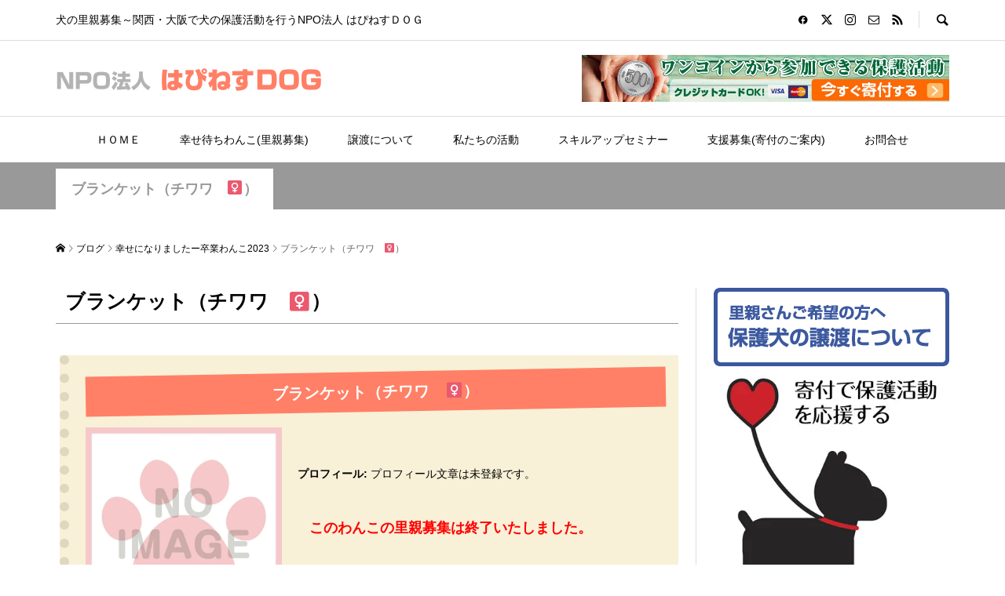

--- FILE ---
content_type: text/html; charset=UTF-8
request_url: https://happiness-dog.com/category/sotsugyo2023/burannketto
body_size: 31576
content:
<!DOCTYPE html><html lang="ja"><head prefix="og: https://ogp.me/ns# fb: https://ogp.me/ns/fb#"><meta charset="UTF-8"><meta name="description" content=""><meta name="viewport" content="width=device-width"><meta property="og:type" content="website"><meta property="og:url" content="https://happiness-dog.com/category/sotsugyo2023/burannketto"><meta property="og:title" content="ブランケット（チワワ　♀）に関する記事一覧 &#8211; NPO法人 はぴねすＤＯＧ"><meta property="og:description" content="犬の里親募集～関西・大阪で犬の保護活動を行うNPO法人 はぴねすＤＯＧ"><meta property="og:site_name" content="NPO法人 はぴねすＤＯＧ"><meta property="og:image" content="https://happiness-dog.com/wp-content/themes/rumble_tcd058/img/no-image-600x420.gif"><meta property="og:image:secure_url" content="https://happiness-dog.com/wp-content/themes/rumble_tcd058/img/no-image-600x420.gif"> <meta property="og:image:width" content="600"> <meta property="og:image:height" content="420"><meta name="twitter:card" content="summary"><meta name="twitter:site" content="@HappinessDog2"><meta name="twitter:creator" content="@HappinessDog2"><meta name="twitter:title" content="ブランケット（チワワ　♀）に関する記事一覧 &#8211; NPO法人 はぴねすＤＯＧ"><meta property="twitter:description" content="犬の里親募集～関西・大阪で犬の保護活動を行うNPO法人 はぴねすＤＯＧ"><title>ブランケット（チワワ　♀）に関する記事一覧 &#8211; NPO法人 はぴねすＤＯＧ</title><meta name='robots' content='max-image-preview:large' /><link rel='dns-prefetch' href='//use.fontawesome.com' /><link rel="alternate" type="application/rss+xml" title="NPO法人 はぴねすＤＯＧ &raquo; ブランケット（チワワ　♀） カテゴリーのフィード" href="https://happiness-dog.com/category/sotsugyo2023/burannketto/feed" /><script type="text/javascript">
window._wpemojiSettings = {"baseUrl":"https:\/\/s.w.org\/images\/core\/emoji\/14.0.0\/72x72\/","ext":".png","svgUrl":"https:\/\/s.w.org\/images\/core\/emoji\/14.0.0\/svg\/","svgExt":".svg","source":{"concatemoji":"https:\/\/happiness-dog.com\/wp-includes\/js\/wp-emoji-release.min.js?ver=a90609f3d8a9337779e2601a75e6cb30"}};
!function(i,n){var o,s,e;function c(e){try{var t={supportTests:e,timestamp:(new Date).valueOf()};sessionStorage.setItem(o,JSON.stringify(t))}catch(e){}}function p(e,t,n){e.clearRect(0,0,e.canvas.width,e.canvas.height),e.fillText(t,0,0);var t=new Uint32Array(e.getImageData(0,0,e.canvas.width,e.canvas.height).data),r=(e.clearRect(0,0,e.canvas.width,e.canvas.height),e.fillText(n,0,0),new Uint32Array(e.getImageData(0,0,e.canvas.width,e.canvas.height).data));return t.every(function(e,t){return e===r[t]})}function u(e,t,n){switch(t){case"flag":return n(e,"\ud83c\udff3\ufe0f\u200d\u26a7\ufe0f","\ud83c\udff3\ufe0f\u200b\u26a7\ufe0f")?!1:!n(e,"\ud83c\uddfa\ud83c\uddf3","\ud83c\uddfa\u200b\ud83c\uddf3")&&!n(e,"\ud83c\udff4\udb40\udc67\udb40\udc62\udb40\udc65\udb40\udc6e\udb40\udc67\udb40\udc7f","\ud83c\udff4\u200b\udb40\udc67\u200b\udb40\udc62\u200b\udb40\udc65\u200b\udb40\udc6e\u200b\udb40\udc67\u200b\udb40\udc7f");case"emoji":return!n(e,"\ud83e\udef1\ud83c\udffb\u200d\ud83e\udef2\ud83c\udfff","\ud83e\udef1\ud83c\udffb\u200b\ud83e\udef2\ud83c\udfff")}return!1}function f(e,t,n){var r="undefined"!=typeof WorkerGlobalScope&&self instanceof WorkerGlobalScope?new OffscreenCanvas(300,150):i.createElement("canvas"),a=r.getContext("2d",{willReadFrequently:!0}),o=(a.textBaseline="top",a.font="600 32px Arial",{});return e.forEach(function(e){o[e]=t(a,e,n)}),o}function t(e){var t=i.createElement("script");t.src=e,t.defer=!0,i.head.appendChild(t)}"undefined"!=typeof Promise&&(o="wpEmojiSettingsSupports",s=["flag","emoji"],n.supports={everything:!0,everythingExceptFlag:!0},e=new Promise(function(e){i.addEventListener("DOMContentLoaded",e,{once:!0})}),new Promise(function(t){var n=function(){try{var e=JSON.parse(sessionStorage.getItem(o));if("object"==typeof e&&"number"==typeof e.timestamp&&(new Date).valueOf()<e.timestamp+604800&&"object"==typeof e.supportTests)return e.supportTests}catch(e){}return null}();if(!n){if("undefined"!=typeof Worker&&"undefined"!=typeof OffscreenCanvas&&"undefined"!=typeof URL&&URL.createObjectURL&&"undefined"!=typeof Blob)try{var e="postMessage("+f.toString()+"("+[JSON.stringify(s),u.toString(),p.toString()].join(",")+"));",r=new Blob([e],{type:"text/javascript"}),a=new Worker(URL.createObjectURL(r),{name:"wpTestEmojiSupports"});return void(a.onmessage=function(e){c(n=e.data),a.terminate(),t(n)})}catch(e){}c(n=f(s,u,p))}t(n)}).then(function(e){for(var t in e)n.supports[t]=e[t],n.supports.everything=n.supports.everything&&n.supports[t],"flag"!==t&&(n.supports.everythingExceptFlag=n.supports.everythingExceptFlag&&n.supports[t]);n.supports.everythingExceptFlag=n.supports.everythingExceptFlag&&!n.supports.flag,n.DOMReady=!1,n.readyCallback=function(){n.DOMReady=!0}}).then(function(){return e}).then(function(){var e;n.supports.everything||(n.readyCallback(),(e=n.source||{}).concatemoji?t(e.concatemoji):e.wpemoji&&e.twemoji&&(t(e.twemoji),t(e.wpemoji)))}))}((window,document),window._wpemojiSettings);
</script><link rel="preconnect" href="https://fonts.googleapis.com"><link rel="preconnect" href="https://fonts.gstatic.com" crossorigin><link href="https://fonts.googleapis.com/css2?family=Noto+Sans+JP:wght@400;600" rel="stylesheet"><style id='wp-emoji-styles-inline-css' type='text/css'>img.wp-smiley,img.emoji{display:inline !important;border:none !important;box-shadow:none !important;height:1em !important;width:1em !important;margin:0 0.07em !important;vertical-align:-0.1em !important;background:none !important;padding:0 !important}</style><style id='font-awesome-svg-styles-default-inline-css' type='text/css'>.svg-inline--fa{display:inline-block;height:1em;overflow:visible;vertical-align:-.125em}</style><link rel='stylesheet' id='font-awesome-svg-styles-css' href='https://happiness-dog.com/wp-content/uploads/font-awesome/v6.6.0/css/svg-with-js.css' type='text/css' media='all' /><style id='font-awesome-svg-styles-inline-css' type='text/css'> .wp-block-font-awesome-icon svg::before,.wp-rich-text-font-awesome-icon svg::before{content:unset}</style><link rel='stylesheet' id='toc-screen-css' href='https://happiness-dog.com/wp-content/plugins/table-of-contents-plus/screen.min.css?ver=2411.1' type='text/css' media='all' /><link rel='stylesheet' id='dashicons-css' href='https://happiness-dog.com/wp-includes/css/dashicons.min.css?ver=a90609f3d8a9337779e2601a75e6cb30' type='text/css' media='all' /><link rel='stylesheet' id='thickbox-css' href='https://happiness-dog.com/wp-includes/js/thickbox/thickbox.css?ver=a90609f3d8a9337779e2601a75e6cb30' type='text/css' media='all' /><link rel='stylesheet' id='formzu_plugin_client-css' href='https://happiness-dog.com/wp-content/plugins/formzu-wp/css/formzu_plugin_client.css?ver=1767856608' type='text/css' media='all' /><link rel='stylesheet' id='sns-button-css' href='https://happiness-dog.com/wp-content/themes/rumble_tcd058/css/sns-button.css?ver=2.0.4' type='text/css' media='all' /><link rel='stylesheet' id='rumble-style-css' href='https://happiness-dog.com/wp-content/themes/rumble_tcd058/style.css?ver=2.0.4' type='text/css' media='all' /><link rel='stylesheet' id='design-plus-css' href='https://happiness-dog.com/wp-content/themes/rumble_tcd058/css/design-plus.css?ver=2.0.4' type='text/css' media='all' /><link rel='stylesheet' id='rumble-slick-css' href='https://happiness-dog.com/wp-content/themes/rumble_tcd058/css/slick.min.css?ver=a90609f3d8a9337779e2601a75e6cb30' type='text/css' media='all' /><link rel='stylesheet' id='rumble-responsive-css' href='https://happiness-dog.com/wp-content/themes/rumble_tcd058/responsive.css?ver=2.0.4' type='text/css' media='all' /><link rel='stylesheet' id='font-awesome-official-css' href='https://use.fontawesome.com/releases/v6.6.0/css/all.css' type='text/css' media='all' integrity="sha384-h/hnnw1Bi4nbpD6kE7nYfCXzovi622sY5WBxww8ARKwpdLj5kUWjRuyiXaD1U2JT" crossorigin="anonymous" /><link rel='stylesheet' id='font-awesome-official-v4shim-css' href='https://use.fontawesome.com/releases/v6.6.0/css/v4-shims.css' type='text/css' media='all' integrity="sha384-Heamg4F/EELwbmnBJapxaWTkcdX/DCrJpYgSshI5BkI7xghn3RvDcpG+1xUJt/7K" crossorigin="anonymous" /><style>:root{--tcd-font-type1:Arial,"Hiragino Sans","Yu Gothic Medium","Meiryo",sans-serif;--tcd-font-type2:"Times New Roman",Times,"Yu Mincho","游明朝","游明朝体","Hiragino Mincho Pro",serif;--tcd-font-type3:Palatino,"Yu Kyokasho","游教科書体","UD デジタル 教科書体 N","游明朝","游明朝体","Hiragino Mincho Pro","Meiryo",serif;--tcd-font-type-logo:"Noto Sans JP",sans-serif}</style><script type="text/javascript" src="https://happiness-dog.com/wp-includes/js/jquery/jquery.min.js?ver=3.7.1" id="jquery-core-js"></script><script type="text/javascript" src="https://happiness-dog.com/wp-includes/js/jquery/jquery-migrate.min.js?ver=3.4.1" id="jquery-migrate-js"></script><link rel="https://api.w.org/" href="https://happiness-dog.com/wp-json/" /><link rel="alternate" type="application/json" href="https://happiness-dog.com/wp-json/wp/v2/categories/660" /><link rel="EditURI" type="application/rsd+xml" title="RSD" href="https://happiness-dog.com/xmlrpc.php?rsd" /><script>(function(w,d,s,l,i){w[l]=w[l]||[];w[l].push({'gtm.start':
new Date().getTime(),event:'gtm.js'});var f=d.getElementsByTagName(s)[0],j=d.createElement(s),dl=l!='dataLayer'?'&l='+l:'';j.async=true;j.src=
'https://www.googletagmanager.com/gtm.js?id='+i+dl;f.parentNode.insertBefore(j,f);
})(window,document,'script','dataLayer','GTM-N7CSPLT');</script><style> .custom-tag-title{color:#000;font-weight:bold;padding:15px;margin-bottom:50px;border-bottom:1px solid #999;font-size:1.8em}.custom-tag-subtitle{color:#fff;font-weight:bold;text-decoration:none;padding:12px;background:#666;border-radius:5px;font-size:1.6em;margin:40px 0}.dog-breed-categories{display:flex;flex-wrap:wrap}.category-item{margin:10px 10px 30px 10px;position:relative}.category-item img{width:140px;height:140px;object-fit:cover}.category-item .image-overlay{position:absolute;top:0;left:0;width:140px;height:140px;background-color:rgba(0,0,0,0.5);color:#fff;display:flex;align-items:center;justify-content:center;text-align:center;font-size:1em;font-weight:bold;padding:10px;box-sizing:border-box}.latest-articles-title{font-size:1.6em;font-weight:bold;margin:20px 0;padding:5px 5px 15px 12px;margin:40px 0;border-bottom:1px solid #999}.no-matching-categories{background-color:#f8f0d7;padding:70px 50px;font-size:1.4em;font-weight:bold;margin-bottom:30px}.view-all-dogs{margin-bottom:50px}.view-all-dogs a{font-size:1.4em;font-weight:bold;color:#0073aa;text-decoration:none}.view-all-dogs a:hover{text-decoration:underline}</style><style>.p-tabbar__item.is-active,.p-tabbar__item.is-active a,.p-index-carousel .slick-arrow:hover{color:#000000}.p-copyright,.p-tabbar,.p-headline,.p-cb__item-archive-link__button,.p-page-links a:hover,.p-page-links > span,.p-pager__item a:hover,.p-pager__item .current,.p-entry__next-page__link:hover,.p-widget .searchform::after,.p-widget-search .p-widget-search__submit,.p-widget-list__item-rank,.c-comment__form-submit:hover,c-comment__password-protected,.slick-arrow,.c-pw__btn--register,.c-pw__btn{background-color:#000000}.p-page-links a:hover,.p-page-links > span,.p-pager__item a:hover,.p-pager__item .current,.p-author-archive .p-headline,.p-cb__item-header{border-color:#000000}.c-comment__tab-item.is-active a,.c-comment__tab-item a:hover,.c-comment__tab-item.is-active p{background-color:rgba(0,0,0,0.7)}.c-comment__tab-item.is-active a:after,.c-comment__tab-item.is-active p:after{border-top-color:rgba(0,0,0,0.7)}.p-author__box,.p-entry-news__header,.p-page-links a,.p-pager__item a,.p-pager__item span{background-color:#f7f7f7}.p-entry__body a,.custom-html-widget a{color:#000000}.p-megamenu__bg,.p-global-nav .sub-menu,.p-megamenu__bg .p-float-native-ad-label__small{background-color:#000000}.p-megamenu a,.p-global-nav .sub-menu a{color:#ffffff !important}.p-megamenu a:hover,.p-megamenu li.is-active > a,.p-global-nav .sub-menu a:hover,.p-global-nav .sub-menu .current-menu-item > a{background-color:#999999;color:#ffffff !important}.p-megamenu > ul,.p-global-nav > li.menu-item-has-children > .sub-menu{border-color:#999999}.p-native-ad-label,.p-float-native-ad-label,.p-float-native-ad-label__small,.p-article__native-ad-label{background-color:#999999;color:#ffffff;font-size:11px}.p-header-band__item-desc{font-size:16px}@media only screen and (max-width:991px){.p-header-band__item-desc{font-size:14px}}.cat-item-1 > a,.cat-item-1 .toggle-children,.p-global-nav > li.menu-term-id-1:hover > a,.p-global-nav > li.menu-term-id-1.current-menu-item > a{color:#999999}.p-megamenu-term-id-1 a:hover,.p-megamenu-term-id-1 .p-megamenu__current a,.p-megamenu-term-id-1 li.is-active > a,.p-global-nav li.menu-term-id-1 > .sub-menu > li > a:hover,.p-global-nav li.menu-term-id-1 > .sub-menu > .current-menu-item > a{background-color:#999999}.p-category-item--1{background-color:#999999 !important}.p-megamenu-term-id-1 > ul,.p-global-nav > li.menu-term-id-1 > .sub-menu{border-color:#999999}.cat-item-6 > a,.cat-item-6 .toggle-children,.p-global-nav > li.menu-term-id-6:hover > a,.p-global-nav > li.menu-term-id-6.current-menu-item > a{color:#999999}.p-megamenu-term-id-6 a:hover,.p-megamenu-term-id-6 .p-megamenu__current a,.p-megamenu-term-id-6 li.is-active > a,.p-global-nav li.menu-term-id-6 > .sub-menu > li > a:hover,.p-global-nav li.menu-term-id-6 > .sub-menu > .current-menu-item > a{background-color:#999999}.p-category-item--6{background-color:#999999 !important}.p-megamenu-term-id-6 > ul,.p-global-nav > li.menu-term-id-6 > .sub-menu{border-color:#999999}.cat-item-7 > a,.cat-item-7 .toggle-children,.p-global-nav > li.menu-term-id-7:hover > a,.p-global-nav > li.menu-term-id-7.current-menu-item > a{color:#999999}.p-megamenu-term-id-7 a:hover,.p-megamenu-term-id-7 .p-megamenu__current a,.p-megamenu-term-id-7 li.is-active > a,.p-global-nav li.menu-term-id-7 > .sub-menu > li > a:hover,.p-global-nav li.menu-term-id-7 > .sub-menu > .current-menu-item > a{background-color:#999999}.p-category-item--7{background-color:#999999 !important}.p-megamenu-term-id-7 > ul,.p-global-nav > li.menu-term-id-7 > .sub-menu{border-color:#999999}.cat-item-8 > a,.cat-item-8 .toggle-children,.p-global-nav > li.menu-term-id-8:hover > a,.p-global-nav > li.menu-term-id-8.current-menu-item > a{color:#999999}.p-megamenu-term-id-8 a:hover,.p-megamenu-term-id-8 .p-megamenu__current a,.p-megamenu-term-id-8 li.is-active > a,.p-global-nav li.menu-term-id-8 > .sub-menu > li > a:hover,.p-global-nav li.menu-term-id-8 > .sub-menu > .current-menu-item > a{background-color:#999999}.p-category-item--8{background-color:#999999 !important}.p-megamenu-term-id-8 > ul,.p-global-nav > li.menu-term-id-8 > .sub-menu{border-color:#999999}.cat-item-9 > a,.cat-item-9 .toggle-children,.p-global-nav > li.menu-term-id-9:hover > a,.p-global-nav > li.menu-term-id-9.current-menu-item > a{color:#999999}.p-megamenu-term-id-9 a:hover,.p-megamenu-term-id-9 .p-megamenu__current a,.p-megamenu-term-id-9 li.is-active > a,.p-global-nav li.menu-term-id-9 > .sub-menu > li > a:hover,.p-global-nav li.menu-term-id-9 > .sub-menu > .current-menu-item > a{background-color:#999999}.p-category-item--9{background-color:#999999 !important}.p-megamenu-term-id-9 > ul,.p-global-nav > li.menu-term-id-9 > .sub-menu{border-color:#999999}.cat-item-10 > a,.cat-item-10 .toggle-children,.p-global-nav > li.menu-term-id-10:hover > a,.p-global-nav > li.menu-term-id-10.current-menu-item > a{color:#999999}.p-megamenu-term-id-10 a:hover,.p-megamenu-term-id-10 .p-megamenu__current a,.p-megamenu-term-id-10 li.is-active > a,.p-global-nav li.menu-term-id-10 > .sub-menu > li > a:hover,.p-global-nav li.menu-term-id-10 > .sub-menu > .current-menu-item > a{background-color:#999999}.p-category-item--10{background-color:#999999 !important}.p-megamenu-term-id-10 > ul,.p-global-nav > li.menu-term-id-10 > .sub-menu{border-color:#999999}.cat-item-11 > a,.cat-item-11 .toggle-children,.p-global-nav > li.menu-term-id-11:hover > a,.p-global-nav > li.menu-term-id-11.current-menu-item > a{color:#999999}.p-megamenu-term-id-11 a:hover,.p-megamenu-term-id-11 .p-megamenu__current a,.p-megamenu-term-id-11 li.is-active > a,.p-global-nav li.menu-term-id-11 > .sub-menu > li > a:hover,.p-global-nav li.menu-term-id-11 > .sub-menu > .current-menu-item > a{background-color:#999999}.p-category-item--11{background-color:#999999 !important}.p-megamenu-term-id-11 > ul,.p-global-nav > li.menu-term-id-11 > .sub-menu{border-color:#999999}.cat-item-12 > a,.cat-item-12 .toggle-children,.p-global-nav > li.menu-term-id-12:hover > a,.p-global-nav > li.menu-term-id-12.current-menu-item > a{color:#999999}.p-megamenu-term-id-12 a:hover,.p-megamenu-term-id-12 .p-megamenu__current a,.p-megamenu-term-id-12 li.is-active > a,.p-global-nav li.menu-term-id-12 > .sub-menu > li > a:hover,.p-global-nav li.menu-term-id-12 > .sub-menu > .current-menu-item > a{background-color:#999999}.p-category-item--12{background-color:#999999 !important}.p-megamenu-term-id-12 > ul,.p-global-nav > li.menu-term-id-12 > .sub-menu{border-color:#999999}.cat-item-13 > a,.cat-item-13 .toggle-children,.p-global-nav > li.menu-term-id-13:hover > a,.p-global-nav > li.menu-term-id-13.current-menu-item > a{color:#999999}.p-megamenu-term-id-13 a:hover,.p-megamenu-term-id-13 .p-megamenu__current a,.p-megamenu-term-id-13 li.is-active > a,.p-global-nav li.menu-term-id-13 > .sub-menu > li > a:hover,.p-global-nav li.menu-term-id-13 > .sub-menu > .current-menu-item > a{background-color:#999999}.p-category-item--13{background-color:#999999 !important}.p-megamenu-term-id-13 > ul,.p-global-nav > li.menu-term-id-13 > .sub-menu{border-color:#999999}.cat-item-15 > a,.cat-item-15 .toggle-children,.p-global-nav > li.menu-term-id-15:hover > a,.p-global-nav > li.menu-term-id-15.current-menu-item > a{color:#999999}.p-megamenu-term-id-15 a:hover,.p-megamenu-term-id-15 .p-megamenu__current a,.p-megamenu-term-id-15 li.is-active > a,.p-global-nav li.menu-term-id-15 > .sub-menu > li > a:hover,.p-global-nav li.menu-term-id-15 > .sub-menu > .current-menu-item > a{background-color:#999999}.p-category-item--15{background-color:#999999 !important}.p-megamenu-term-id-15 > ul,.p-global-nav > li.menu-term-id-15 > .sub-menu{border-color:#999999}.cat-item-18 > a,.cat-item-18 .toggle-children,.p-global-nav > li.menu-term-id-18:hover > a,.p-global-nav > li.menu-term-id-18.current-menu-item > a{color:#999999}.p-megamenu-term-id-18 a:hover,.p-megamenu-term-id-18 .p-megamenu__current a,.p-megamenu-term-id-18 li.is-active > a,.p-global-nav li.menu-term-id-18 > .sub-menu > li > a:hover,.p-global-nav li.menu-term-id-18 > .sub-menu > .current-menu-item > a{background-color:#999999}.p-category-item--18{background-color:#999999 !important}.p-megamenu-term-id-18 > ul,.p-global-nav > li.menu-term-id-18 > .sub-menu{border-color:#999999}.cat-item-20 > a,.cat-item-20 .toggle-children,.p-global-nav > li.menu-term-id-20:hover > a,.p-global-nav > li.menu-term-id-20.current-menu-item > a{color:#999999}.p-megamenu-term-id-20 a:hover,.p-megamenu-term-id-20 .p-megamenu__current a,.p-megamenu-term-id-20 li.is-active > a,.p-global-nav li.menu-term-id-20 > .sub-menu > li > a:hover,.p-global-nav li.menu-term-id-20 > .sub-menu > .current-menu-item > a{background-color:#999999}.p-category-item--20{background-color:#999999 !important}.p-megamenu-term-id-20 > ul,.p-global-nav > li.menu-term-id-20 > .sub-menu{border-color:#999999}.cat-item-22 > a,.cat-item-22 .toggle-children,.p-global-nav > li.menu-term-id-22:hover > a,.p-global-nav > li.menu-term-id-22.current-menu-item > a{color:#999999}.p-megamenu-term-id-22 a:hover,.p-megamenu-term-id-22 .p-megamenu__current a,.p-megamenu-term-id-22 li.is-active > a,.p-global-nav li.menu-term-id-22 > .sub-menu > li > a:hover,.p-global-nav li.menu-term-id-22 > .sub-menu > .current-menu-item > a{background-color:#999999}.p-category-item--22{background-color:#999999 !important}.p-megamenu-term-id-22 > ul,.p-global-nav > li.menu-term-id-22 > .sub-menu{border-color:#999999}.cat-item-23 > a,.cat-item-23 .toggle-children,.p-global-nav > li.menu-term-id-23:hover > a,.p-global-nav > li.menu-term-id-23.current-menu-item > a{color:#999999}.p-megamenu-term-id-23 a:hover,.p-megamenu-term-id-23 .p-megamenu__current a,.p-megamenu-term-id-23 li.is-active > a,.p-global-nav li.menu-term-id-23 > .sub-menu > li > a:hover,.p-global-nav li.menu-term-id-23 > .sub-menu > .current-menu-item > a{background-color:#999999}.p-category-item--23{background-color:#999999 !important}.p-megamenu-term-id-23 > ul,.p-global-nav > li.menu-term-id-23 > .sub-menu{border-color:#999999}.cat-item-24 > a,.cat-item-24 .toggle-children,.p-global-nav > li.menu-term-id-24:hover > a,.p-global-nav > li.menu-term-id-24.current-menu-item > a{color:#999999}.p-megamenu-term-id-24 a:hover,.p-megamenu-term-id-24 .p-megamenu__current a,.p-megamenu-term-id-24 li.is-active > a,.p-global-nav li.menu-term-id-24 > .sub-menu > li > a:hover,.p-global-nav li.menu-term-id-24 > .sub-menu > .current-menu-item > a{background-color:#999999}.p-category-item--24{background-color:#999999 !important}.p-megamenu-term-id-24 > ul,.p-global-nav > li.menu-term-id-24 > .sub-menu{border-color:#999999}.cat-item-25 > a,.cat-item-25 .toggle-children,.p-global-nav > li.menu-term-id-25:hover > a,.p-global-nav > li.menu-term-id-25.current-menu-item > a{color:#999999}.p-megamenu-term-id-25 a:hover,.p-megamenu-term-id-25 .p-megamenu__current a,.p-megamenu-term-id-25 li.is-active > a,.p-global-nav li.menu-term-id-25 > .sub-menu > li > a:hover,.p-global-nav li.menu-term-id-25 > .sub-menu > .current-menu-item > a{background-color:#999999}.p-category-item--25{background-color:#999999 !important}.p-megamenu-term-id-25 > ul,.p-global-nav > li.menu-term-id-25 > .sub-menu{border-color:#999999}.cat-item-26 > a,.cat-item-26 .toggle-children,.p-global-nav > li.menu-term-id-26:hover > a,.p-global-nav > li.menu-term-id-26.current-menu-item > a{color:#999999}.p-megamenu-term-id-26 a:hover,.p-megamenu-term-id-26 .p-megamenu__current a,.p-megamenu-term-id-26 li.is-active > a,.p-global-nav li.menu-term-id-26 > .sub-menu > li > a:hover,.p-global-nav li.menu-term-id-26 > .sub-menu > .current-menu-item > a{background-color:#999999}.p-category-item--26{background-color:#999999 !important}.p-megamenu-term-id-26 > ul,.p-global-nav > li.menu-term-id-26 > .sub-menu{border-color:#999999}.cat-item-27 > a,.cat-item-27 .toggle-children,.p-global-nav > li.menu-term-id-27:hover > a,.p-global-nav > li.menu-term-id-27.current-menu-item > a{color:#999999}.p-megamenu-term-id-27 a:hover,.p-megamenu-term-id-27 .p-megamenu__current a,.p-megamenu-term-id-27 li.is-active > a,.p-global-nav li.menu-term-id-27 > .sub-menu > li > a:hover,.p-global-nav li.menu-term-id-27 > .sub-menu > .current-menu-item > a{background-color:#999999}.p-category-item--27{background-color:#999999 !important}.p-megamenu-term-id-27 > ul,.p-global-nav > li.menu-term-id-27 > .sub-menu{border-color:#999999}.cat-item-29 > a,.cat-item-29 .toggle-children,.p-global-nav > li.menu-term-id-29:hover > a,.p-global-nav > li.menu-term-id-29.current-menu-item > a{color:#999999}.p-megamenu-term-id-29 a:hover,.p-megamenu-term-id-29 .p-megamenu__current a,.p-megamenu-term-id-29 li.is-active > a,.p-global-nav li.menu-term-id-29 > .sub-menu > li > a:hover,.p-global-nav li.menu-term-id-29 > .sub-menu > .current-menu-item > a{background-color:#999999}.p-category-item--29{background-color:#999999 !important}.p-megamenu-term-id-29 > ul,.p-global-nav > li.menu-term-id-29 > .sub-menu{border-color:#999999}.cat-item-30 > a,.cat-item-30 .toggle-children,.p-global-nav > li.menu-term-id-30:hover > a,.p-global-nav > li.menu-term-id-30.current-menu-item > a{color:#999999}.p-megamenu-term-id-30 a:hover,.p-megamenu-term-id-30 .p-megamenu__current a,.p-megamenu-term-id-30 li.is-active > a,.p-global-nav li.menu-term-id-30 > .sub-menu > li > a:hover,.p-global-nav li.menu-term-id-30 > .sub-menu > .current-menu-item > a{background-color:#999999}.p-category-item--30{background-color:#999999 !important}.p-megamenu-term-id-30 > ul,.p-global-nav > li.menu-term-id-30 > .sub-menu{border-color:#999999}.cat-item-31 > a,.cat-item-31 .toggle-children,.p-global-nav > li.menu-term-id-31:hover > a,.p-global-nav > li.menu-term-id-31.current-menu-item > a{color:#999999}.p-megamenu-term-id-31 a:hover,.p-megamenu-term-id-31 .p-megamenu__current a,.p-megamenu-term-id-31 li.is-active > a,.p-global-nav li.menu-term-id-31 > .sub-menu > li > a:hover,.p-global-nav li.menu-term-id-31 > .sub-menu > .current-menu-item > a{background-color:#999999}.p-category-item--31{background-color:#999999 !important}.p-megamenu-term-id-31 > ul,.p-global-nav > li.menu-term-id-31 > .sub-menu{border-color:#999999}.cat-item-32 > a,.cat-item-32 .toggle-children,.p-global-nav > li.menu-term-id-32:hover > a,.p-global-nav > li.menu-term-id-32.current-menu-item > a{color:#999999}.p-megamenu-term-id-32 a:hover,.p-megamenu-term-id-32 .p-megamenu__current a,.p-megamenu-term-id-32 li.is-active > a,.p-global-nav li.menu-term-id-32 > .sub-menu > li > a:hover,.p-global-nav li.menu-term-id-32 > .sub-menu > .current-menu-item > a{background-color:#999999}.p-category-item--32{background-color:#999999 !important}.p-megamenu-term-id-32 > ul,.p-global-nav > li.menu-term-id-32 > .sub-menu{border-color:#999999}.cat-item-33 > a,.cat-item-33 .toggle-children,.p-global-nav > li.menu-term-id-33:hover > a,.p-global-nav > li.menu-term-id-33.current-menu-item > a{color:#999999}.p-megamenu-term-id-33 a:hover,.p-megamenu-term-id-33 .p-megamenu__current a,.p-megamenu-term-id-33 li.is-active > a,.p-global-nav li.menu-term-id-33 > .sub-menu > li > a:hover,.p-global-nav li.menu-term-id-33 > .sub-menu > .current-menu-item > a{background-color:#999999}.p-category-item--33{background-color:#999999 !important}.p-megamenu-term-id-33 > ul,.p-global-nav > li.menu-term-id-33 > .sub-menu{border-color:#999999}.cat-item-35 > a,.cat-item-35 .toggle-children,.p-global-nav > li.menu-term-id-35:hover > a,.p-global-nav > li.menu-term-id-35.current-menu-item > a{color:#999999}.p-megamenu-term-id-35 a:hover,.p-megamenu-term-id-35 .p-megamenu__current a,.p-megamenu-term-id-35 li.is-active > a,.p-global-nav li.menu-term-id-35 > .sub-menu > li > a:hover,.p-global-nav li.menu-term-id-35 > .sub-menu > .current-menu-item > a{background-color:#999999}.p-category-item--35{background-color:#999999 !important}.p-megamenu-term-id-35 > ul,.p-global-nav > li.menu-term-id-35 > .sub-menu{border-color:#999999}.cat-item-49 > a,.cat-item-49 .toggle-children,.p-global-nav > li.menu-term-id-49:hover > a,.p-global-nav > li.menu-term-id-49.current-menu-item > a{color:#999999}.p-megamenu-term-id-49 a:hover,.p-megamenu-term-id-49 .p-megamenu__current a,.p-megamenu-term-id-49 li.is-active > a,.p-global-nav li.menu-term-id-49 > .sub-menu > li > a:hover,.p-global-nav li.menu-term-id-49 > .sub-menu > .current-menu-item > a{background-color:#999999}.p-category-item--49{background-color:#999999 !important}.p-megamenu-term-id-49 > ul,.p-global-nav > li.menu-term-id-49 > .sub-menu{border-color:#999999}.cat-item-50 > a,.cat-item-50 .toggle-children,.p-global-nav > li.menu-term-id-50:hover > a,.p-global-nav > li.menu-term-id-50.current-menu-item > a{color:#999999}.p-megamenu-term-id-50 a:hover,.p-megamenu-term-id-50 .p-megamenu__current a,.p-megamenu-term-id-50 li.is-active > a,.p-global-nav li.menu-term-id-50 > .sub-menu > li > a:hover,.p-global-nav li.menu-term-id-50 > .sub-menu > .current-menu-item > a{background-color:#999999}.p-category-item--50{background-color:#999999 !important}.p-megamenu-term-id-50 > ul,.p-global-nav > li.menu-term-id-50 > .sub-menu{border-color:#999999}.cat-item-53 > a,.cat-item-53 .toggle-children,.p-global-nav > li.menu-term-id-53:hover > a,.p-global-nav > li.menu-term-id-53.current-menu-item > a{color:#999999}.p-megamenu-term-id-53 a:hover,.p-megamenu-term-id-53 .p-megamenu__current a,.p-megamenu-term-id-53 li.is-active > a,.p-global-nav li.menu-term-id-53 > .sub-menu > li > a:hover,.p-global-nav li.menu-term-id-53 > .sub-menu > .current-menu-item > a{background-color:#999999}.p-category-item--53{background-color:#999999 !important}.p-megamenu-term-id-53 > ul,.p-global-nav > li.menu-term-id-53 > .sub-menu{border-color:#999999}.cat-item-54 > a,.cat-item-54 .toggle-children,.p-global-nav > li.menu-term-id-54:hover > a,.p-global-nav > li.menu-term-id-54.current-menu-item > a{color:#999999}.p-megamenu-term-id-54 a:hover,.p-megamenu-term-id-54 .p-megamenu__current a,.p-megamenu-term-id-54 li.is-active > a,.p-global-nav li.menu-term-id-54 > .sub-menu > li > a:hover,.p-global-nav li.menu-term-id-54 > .sub-menu > .current-menu-item > a{background-color:#999999}.p-category-item--54{background-color:#999999 !important}.p-megamenu-term-id-54 > ul,.p-global-nav > li.menu-term-id-54 > .sub-menu{border-color:#999999}.cat-item-58 > a,.cat-item-58 .toggle-children,.p-global-nav > li.menu-term-id-58:hover > a,.p-global-nav > li.menu-term-id-58.current-menu-item > a{color:#999999}.p-megamenu-term-id-58 a:hover,.p-megamenu-term-id-58 .p-megamenu__current a,.p-megamenu-term-id-58 li.is-active > a,.p-global-nav li.menu-term-id-58 > .sub-menu > li > a:hover,.p-global-nav li.menu-term-id-58 > .sub-menu > .current-menu-item > a{background-color:#999999}.p-category-item--58{background-color:#999999 !important}.p-megamenu-term-id-58 > ul,.p-global-nav > li.menu-term-id-58 > .sub-menu{border-color:#999999}.cat-item-60 > a,.cat-item-60 .toggle-children,.p-global-nav > li.menu-term-id-60:hover > a,.p-global-nav > li.menu-term-id-60.current-menu-item > a{color:#999999}.p-megamenu-term-id-60 a:hover,.p-megamenu-term-id-60 .p-megamenu__current a,.p-megamenu-term-id-60 li.is-active > a,.p-global-nav li.menu-term-id-60 > .sub-menu > li > a:hover,.p-global-nav li.menu-term-id-60 > .sub-menu > .current-menu-item > a{background-color:#999999}.p-category-item--60{background-color:#999999 !important}.p-megamenu-term-id-60 > ul,.p-global-nav > li.menu-term-id-60 > .sub-menu{border-color:#999999}.cat-item-65 > a,.cat-item-65 .toggle-children,.p-global-nav > li.menu-term-id-65:hover > a,.p-global-nav > li.menu-term-id-65.current-menu-item > a{color:#999999}.p-megamenu-term-id-65 a:hover,.p-megamenu-term-id-65 .p-megamenu__current a,.p-megamenu-term-id-65 li.is-active > a,.p-global-nav li.menu-term-id-65 > .sub-menu > li > a:hover,.p-global-nav li.menu-term-id-65 > .sub-menu > .current-menu-item > a{background-color:#999999}.p-category-item--65{background-color:#999999 !important}.p-megamenu-term-id-65 > ul,.p-global-nav > li.menu-term-id-65 > .sub-menu{border-color:#999999}.cat-item-66 > a,.cat-item-66 .toggle-children,.p-global-nav > li.menu-term-id-66:hover > a,.p-global-nav > li.menu-term-id-66.current-menu-item > a{color:#999999}.p-megamenu-term-id-66 a:hover,.p-megamenu-term-id-66 .p-megamenu__current a,.p-megamenu-term-id-66 li.is-active > a,.p-global-nav li.menu-term-id-66 > .sub-menu > li > a:hover,.p-global-nav li.menu-term-id-66 > .sub-menu > .current-menu-item > a{background-color:#999999}.p-category-item--66{background-color:#999999 !important}.p-megamenu-term-id-66 > ul,.p-global-nav > li.menu-term-id-66 > .sub-menu{border-color:#999999}.cat-item-68 > a,.cat-item-68 .toggle-children,.p-global-nav > li.menu-term-id-68:hover > a,.p-global-nav > li.menu-term-id-68.current-menu-item > a{color:#999999}.p-megamenu-term-id-68 a:hover,.p-megamenu-term-id-68 .p-megamenu__current a,.p-megamenu-term-id-68 li.is-active > a,.p-global-nav li.menu-term-id-68 > .sub-menu > li > a:hover,.p-global-nav li.menu-term-id-68 > .sub-menu > .current-menu-item > a{background-color:#999999}.p-category-item--68{background-color:#999999 !important}.p-megamenu-term-id-68 > ul,.p-global-nav > li.menu-term-id-68 > .sub-menu{border-color:#999999}.cat-item-69 > a,.cat-item-69 .toggle-children,.p-global-nav > li.menu-term-id-69:hover > a,.p-global-nav > li.menu-term-id-69.current-menu-item > a{color:#999999}.p-megamenu-term-id-69 a:hover,.p-megamenu-term-id-69 .p-megamenu__current a,.p-megamenu-term-id-69 li.is-active > a,.p-global-nav li.menu-term-id-69 > .sub-menu > li > a:hover,.p-global-nav li.menu-term-id-69 > .sub-menu > .current-menu-item > a{background-color:#999999}.p-category-item--69{background-color:#999999 !important}.p-megamenu-term-id-69 > ul,.p-global-nav > li.menu-term-id-69 > .sub-menu{border-color:#999999}.cat-item-70 > a,.cat-item-70 .toggle-children,.p-global-nav > li.menu-term-id-70:hover > a,.p-global-nav > li.menu-term-id-70.current-menu-item > a{color:#999999}.p-megamenu-term-id-70 a:hover,.p-megamenu-term-id-70 .p-megamenu__current a,.p-megamenu-term-id-70 li.is-active > a,.p-global-nav li.menu-term-id-70 > .sub-menu > li > a:hover,.p-global-nav li.menu-term-id-70 > .sub-menu > .current-menu-item > a{background-color:#999999}.p-category-item--70{background-color:#999999 !important}.p-megamenu-term-id-70 > ul,.p-global-nav > li.menu-term-id-70 > .sub-menu{border-color:#999999}.cat-item-77 > a,.cat-item-77 .toggle-children,.p-global-nav > li.menu-term-id-77:hover > a,.p-global-nav > li.menu-term-id-77.current-menu-item > a{color:#999999}.p-megamenu-term-id-77 a:hover,.p-megamenu-term-id-77 .p-megamenu__current a,.p-megamenu-term-id-77 li.is-active > a,.p-global-nav li.menu-term-id-77 > .sub-menu > li > a:hover,.p-global-nav li.menu-term-id-77 > .sub-menu > .current-menu-item > a{background-color:#999999}.p-category-item--77{background-color:#999999 !important}.p-megamenu-term-id-77 > ul,.p-global-nav > li.menu-term-id-77 > .sub-menu{border-color:#999999}.cat-item-80 > a,.cat-item-80 .toggle-children,.p-global-nav > li.menu-term-id-80:hover > a,.p-global-nav > li.menu-term-id-80.current-menu-item > a{color:#999999}.p-megamenu-term-id-80 a:hover,.p-megamenu-term-id-80 .p-megamenu__current a,.p-megamenu-term-id-80 li.is-active > a,.p-global-nav li.menu-term-id-80 > .sub-menu > li > a:hover,.p-global-nav li.menu-term-id-80 > .sub-menu > .current-menu-item > a{background-color:#999999}.p-category-item--80{background-color:#999999 !important}.p-megamenu-term-id-80 > ul,.p-global-nav > li.menu-term-id-80 > .sub-menu{border-color:#999999}.cat-item-85 > a,.cat-item-85 .toggle-children,.p-global-nav > li.menu-term-id-85:hover > a,.p-global-nav > li.menu-term-id-85.current-menu-item > a{color:#999999}.p-megamenu-term-id-85 a:hover,.p-megamenu-term-id-85 .p-megamenu__current a,.p-megamenu-term-id-85 li.is-active > a,.p-global-nav li.menu-term-id-85 > .sub-menu > li > a:hover,.p-global-nav li.menu-term-id-85 > .sub-menu > .current-menu-item > a{background-color:#999999}.p-category-item--85{background-color:#999999 !important}.p-megamenu-term-id-85 > ul,.p-global-nav > li.menu-term-id-85 > .sub-menu{border-color:#999999}.cat-item-88 > a,.cat-item-88 .toggle-children,.p-global-nav > li.menu-term-id-88:hover > a,.p-global-nav > li.menu-term-id-88.current-menu-item > a{color:#999999}.p-megamenu-term-id-88 a:hover,.p-megamenu-term-id-88 .p-megamenu__current a,.p-megamenu-term-id-88 li.is-active > a,.p-global-nav li.menu-term-id-88 > .sub-menu > li > a:hover,.p-global-nav li.menu-term-id-88 > .sub-menu > .current-menu-item > a{background-color:#999999}.p-category-item--88{background-color:#999999 !important}.p-megamenu-term-id-88 > ul,.p-global-nav > li.menu-term-id-88 > .sub-menu{border-color:#999999}.cat-item-90 > a,.cat-item-90 .toggle-children,.p-global-nav > li.menu-term-id-90:hover > a,.p-global-nav > li.menu-term-id-90.current-menu-item > a{color:#999999}.p-megamenu-term-id-90 a:hover,.p-megamenu-term-id-90 .p-megamenu__current a,.p-megamenu-term-id-90 li.is-active > a,.p-global-nav li.menu-term-id-90 > .sub-menu > li > a:hover,.p-global-nav li.menu-term-id-90 > .sub-menu > .current-menu-item > a{background-color:#999999}.p-category-item--90{background-color:#999999 !important}.p-megamenu-term-id-90 > ul,.p-global-nav > li.menu-term-id-90 > .sub-menu{border-color:#999999}.cat-item-100 > a,.cat-item-100 .toggle-children,.p-global-nav > li.menu-term-id-100:hover > a,.p-global-nav > li.menu-term-id-100.current-menu-item > a{color:#999999}.p-megamenu-term-id-100 a:hover,.p-megamenu-term-id-100 .p-megamenu__current a,.p-megamenu-term-id-100 li.is-active > a,.p-global-nav li.menu-term-id-100 > .sub-menu > li > a:hover,.p-global-nav li.menu-term-id-100 > .sub-menu > .current-menu-item > a{background-color:#999999}.p-category-item--100{background-color:#999999 !important}.p-megamenu-term-id-100 > ul,.p-global-nav > li.menu-term-id-100 > .sub-menu{border-color:#999999}.cat-item-101 > a,.cat-item-101 .toggle-children,.p-global-nav > li.menu-term-id-101:hover > a,.p-global-nav > li.menu-term-id-101.current-menu-item > a{color:#999999}.p-megamenu-term-id-101 a:hover,.p-megamenu-term-id-101 .p-megamenu__current a,.p-megamenu-term-id-101 li.is-active > a,.p-global-nav li.menu-term-id-101 > .sub-menu > li > a:hover,.p-global-nav li.menu-term-id-101 > .sub-menu > .current-menu-item > a{background-color:#999999}.p-category-item--101{background-color:#999999 !important}.p-megamenu-term-id-101 > ul,.p-global-nav > li.menu-term-id-101 > .sub-menu{border-color:#999999}.cat-item-102 > a,.cat-item-102 .toggle-children,.p-global-nav > li.menu-term-id-102:hover > a,.p-global-nav > li.menu-term-id-102.current-menu-item > a{color:#999999}.p-megamenu-term-id-102 a:hover,.p-megamenu-term-id-102 .p-megamenu__current a,.p-megamenu-term-id-102 li.is-active > a,.p-global-nav li.menu-term-id-102 > .sub-menu > li > a:hover,.p-global-nav li.menu-term-id-102 > .sub-menu > .current-menu-item > a{background-color:#999999}.p-category-item--102{background-color:#999999 !important}.p-megamenu-term-id-102 > ul,.p-global-nav > li.menu-term-id-102 > .sub-menu{border-color:#999999}.cat-item-103 > a,.cat-item-103 .toggle-children,.p-global-nav > li.menu-term-id-103:hover > a,.p-global-nav > li.menu-term-id-103.current-menu-item > a{color:#999999}.p-megamenu-term-id-103 a:hover,.p-megamenu-term-id-103 .p-megamenu__current a,.p-megamenu-term-id-103 li.is-active > a,.p-global-nav li.menu-term-id-103 > .sub-menu > li > a:hover,.p-global-nav li.menu-term-id-103 > .sub-menu > .current-menu-item > a{background-color:#999999}.p-category-item--103{background-color:#999999 !important}.p-megamenu-term-id-103 > ul,.p-global-nav > li.menu-term-id-103 > .sub-menu{border-color:#999999}.cat-item-104 > a,.cat-item-104 .toggle-children,.p-global-nav > li.menu-term-id-104:hover > a,.p-global-nav > li.menu-term-id-104.current-menu-item > a{color:#999999}.p-megamenu-term-id-104 a:hover,.p-megamenu-term-id-104 .p-megamenu__current a,.p-megamenu-term-id-104 li.is-active > a,.p-global-nav li.menu-term-id-104 > .sub-menu > li > a:hover,.p-global-nav li.menu-term-id-104 > .sub-menu > .current-menu-item > a{background-color:#999999}.p-category-item--104{background-color:#999999 !important}.p-megamenu-term-id-104 > ul,.p-global-nav > li.menu-term-id-104 > .sub-menu{border-color:#999999}.cat-item-108 > a,.cat-item-108 .toggle-children,.p-global-nav > li.menu-term-id-108:hover > a,.p-global-nav > li.menu-term-id-108.current-menu-item > a{color:#999999}.p-megamenu-term-id-108 a:hover,.p-megamenu-term-id-108 .p-megamenu__current a,.p-megamenu-term-id-108 li.is-active > a,.p-global-nav li.menu-term-id-108 > .sub-menu > li > a:hover,.p-global-nav li.menu-term-id-108 > .sub-menu > .current-menu-item > a{background-color:#999999}.p-category-item--108{background-color:#999999 !important}.p-megamenu-term-id-108 > ul,.p-global-nav > li.menu-term-id-108 > .sub-menu{border-color:#999999}.cat-item-109 > a,.cat-item-109 .toggle-children,.p-global-nav > li.menu-term-id-109:hover > a,.p-global-nav > li.menu-term-id-109.current-menu-item > a{color:#999999}.p-megamenu-term-id-109 a:hover,.p-megamenu-term-id-109 .p-megamenu__current a,.p-megamenu-term-id-109 li.is-active > a,.p-global-nav li.menu-term-id-109 > .sub-menu > li > a:hover,.p-global-nav li.menu-term-id-109 > .sub-menu > .current-menu-item > a{background-color:#999999}.p-category-item--109{background-color:#999999 !important}.p-megamenu-term-id-109 > ul,.p-global-nav > li.menu-term-id-109 > .sub-menu{border-color:#999999}.cat-item-110 > a,.cat-item-110 .toggle-children,.p-global-nav > li.menu-term-id-110:hover > a,.p-global-nav > li.menu-term-id-110.current-menu-item > a{color:#999999}.p-megamenu-term-id-110 a:hover,.p-megamenu-term-id-110 .p-megamenu__current a,.p-megamenu-term-id-110 li.is-active > a,.p-global-nav li.menu-term-id-110 > .sub-menu > li > a:hover,.p-global-nav li.menu-term-id-110 > .sub-menu > .current-menu-item > a{background-color:#999999}.p-category-item--110{background-color:#999999 !important}.p-megamenu-term-id-110 > ul,.p-global-nav > li.menu-term-id-110 > .sub-menu{border-color:#999999}.cat-item-111 > a,.cat-item-111 .toggle-children,.p-global-nav > li.menu-term-id-111:hover > a,.p-global-nav > li.menu-term-id-111.current-menu-item > a{color:#999999}.p-megamenu-term-id-111 a:hover,.p-megamenu-term-id-111 .p-megamenu__current a,.p-megamenu-term-id-111 li.is-active > a,.p-global-nav li.menu-term-id-111 > .sub-menu > li > a:hover,.p-global-nav li.menu-term-id-111 > .sub-menu > .current-menu-item > a{background-color:#999999}.p-category-item--111{background-color:#999999 !important}.p-megamenu-term-id-111 > ul,.p-global-nav > li.menu-term-id-111 > .sub-menu{border-color:#999999}.cat-item-112 > a,.cat-item-112 .toggle-children,.p-global-nav > li.menu-term-id-112:hover > a,.p-global-nav > li.menu-term-id-112.current-menu-item > a{color:#999999}.p-megamenu-term-id-112 a:hover,.p-megamenu-term-id-112 .p-megamenu__current a,.p-megamenu-term-id-112 li.is-active > a,.p-global-nav li.menu-term-id-112 > .sub-menu > li > a:hover,.p-global-nav li.menu-term-id-112 > .sub-menu > .current-menu-item > a{background-color:#999999}.p-category-item--112{background-color:#999999 !important}.p-megamenu-term-id-112 > ul,.p-global-nav > li.menu-term-id-112 > .sub-menu{border-color:#999999}.cat-item-114 > a,.cat-item-114 .toggle-children,.p-global-nav > li.menu-term-id-114:hover > a,.p-global-nav > li.menu-term-id-114.current-menu-item > a{color:#999999}.p-megamenu-term-id-114 a:hover,.p-megamenu-term-id-114 .p-megamenu__current a,.p-megamenu-term-id-114 li.is-active > a,.p-global-nav li.menu-term-id-114 > .sub-menu > li > a:hover,.p-global-nav li.menu-term-id-114 > .sub-menu > .current-menu-item > a{background-color:#999999}.p-category-item--114{background-color:#999999 !important}.p-megamenu-term-id-114 > ul,.p-global-nav > li.menu-term-id-114 > .sub-menu{border-color:#999999}.cat-item-117 > a,.cat-item-117 .toggle-children,.p-global-nav > li.menu-term-id-117:hover > a,.p-global-nav > li.menu-term-id-117.current-menu-item > a{color:#999999}.p-megamenu-term-id-117 a:hover,.p-megamenu-term-id-117 .p-megamenu__current a,.p-megamenu-term-id-117 li.is-active > a,.p-global-nav li.menu-term-id-117 > .sub-menu > li > a:hover,.p-global-nav li.menu-term-id-117 > .sub-menu > .current-menu-item > a{background-color:#999999}.p-category-item--117{background-color:#999999 !important}.p-megamenu-term-id-117 > ul,.p-global-nav > li.menu-term-id-117 > .sub-menu{border-color:#999999}.cat-item-118 > a,.cat-item-118 .toggle-children,.p-global-nav > li.menu-term-id-118:hover > a,.p-global-nav > li.menu-term-id-118.current-menu-item > a{color:#999999}.p-megamenu-term-id-118 a:hover,.p-megamenu-term-id-118 .p-megamenu__current a,.p-megamenu-term-id-118 li.is-active > a,.p-global-nav li.menu-term-id-118 > .sub-menu > li > a:hover,.p-global-nav li.menu-term-id-118 > .sub-menu > .current-menu-item > a{background-color:#999999}.p-category-item--118{background-color:#999999 !important}.p-megamenu-term-id-118 > ul,.p-global-nav > li.menu-term-id-118 > .sub-menu{border-color:#999999}.cat-item-122 > a,.cat-item-122 .toggle-children,.p-global-nav > li.menu-term-id-122:hover > a,.p-global-nav > li.menu-term-id-122.current-menu-item > a{color:#999999}.p-megamenu-term-id-122 a:hover,.p-megamenu-term-id-122 .p-megamenu__current a,.p-megamenu-term-id-122 li.is-active > a,.p-global-nav li.menu-term-id-122 > .sub-menu > li > a:hover,.p-global-nav li.menu-term-id-122 > .sub-menu > .current-menu-item > a{background-color:#999999}.p-category-item--122{background-color:#999999 !important}.p-megamenu-term-id-122 > ul,.p-global-nav > li.menu-term-id-122 > .sub-menu{border-color:#999999}.cat-item-127 > a,.cat-item-127 .toggle-children,.p-global-nav > li.menu-term-id-127:hover > a,.p-global-nav > li.menu-term-id-127.current-menu-item > a{color:#999999}.p-megamenu-term-id-127 a:hover,.p-megamenu-term-id-127 .p-megamenu__current a,.p-megamenu-term-id-127 li.is-active > a,.p-global-nav li.menu-term-id-127 > .sub-menu > li > a:hover,.p-global-nav li.menu-term-id-127 > .sub-menu > .current-menu-item > a{background-color:#999999}.p-category-item--127{background-color:#999999 !important}.p-megamenu-term-id-127 > ul,.p-global-nav > li.menu-term-id-127 > .sub-menu{border-color:#999999}.cat-item-128 > a,.cat-item-128 .toggle-children,.p-global-nav > li.menu-term-id-128:hover > a,.p-global-nav > li.menu-term-id-128.current-menu-item > a{color:#999999}.p-megamenu-term-id-128 a:hover,.p-megamenu-term-id-128 .p-megamenu__current a,.p-megamenu-term-id-128 li.is-active > a,.p-global-nav li.menu-term-id-128 > .sub-menu > li > a:hover,.p-global-nav li.menu-term-id-128 > .sub-menu > .current-menu-item > a{background-color:#999999}.p-category-item--128{background-color:#999999 !important}.p-megamenu-term-id-128 > ul,.p-global-nav > li.menu-term-id-128 > .sub-menu{border-color:#999999}.cat-item-129 > a,.cat-item-129 .toggle-children,.p-global-nav > li.menu-term-id-129:hover > a,.p-global-nav > li.menu-term-id-129.current-menu-item > a{color:#999999}.p-megamenu-term-id-129 a:hover,.p-megamenu-term-id-129 .p-megamenu__current a,.p-megamenu-term-id-129 li.is-active > a,.p-global-nav li.menu-term-id-129 > .sub-menu > li > a:hover,.p-global-nav li.menu-term-id-129 > .sub-menu > .current-menu-item > a{background-color:#999999}.p-category-item--129{background-color:#999999 !important}.p-megamenu-term-id-129 > ul,.p-global-nav > li.menu-term-id-129 > .sub-menu{border-color:#999999}.cat-item-132 > a,.cat-item-132 .toggle-children,.p-global-nav > li.menu-term-id-132:hover > a,.p-global-nav > li.menu-term-id-132.current-menu-item > a{color:#999999}.p-megamenu-term-id-132 a:hover,.p-megamenu-term-id-132 .p-megamenu__current a,.p-megamenu-term-id-132 li.is-active > a,.p-global-nav li.menu-term-id-132 > .sub-menu > li > a:hover,.p-global-nav li.menu-term-id-132 > .sub-menu > .current-menu-item > a{background-color:#999999}.p-category-item--132{background-color:#999999 !important}.p-megamenu-term-id-132 > ul,.p-global-nav > li.menu-term-id-132 > .sub-menu{border-color:#999999}.cat-item-133 > a,.cat-item-133 .toggle-children,.p-global-nav > li.menu-term-id-133:hover > a,.p-global-nav > li.menu-term-id-133.current-menu-item > a{color:#999999}.p-megamenu-term-id-133 a:hover,.p-megamenu-term-id-133 .p-megamenu__current a,.p-megamenu-term-id-133 li.is-active > a,.p-global-nav li.menu-term-id-133 > .sub-menu > li > a:hover,.p-global-nav li.menu-term-id-133 > .sub-menu > .current-menu-item > a{background-color:#999999}.p-category-item--133{background-color:#999999 !important}.p-megamenu-term-id-133 > ul,.p-global-nav > li.menu-term-id-133 > .sub-menu{border-color:#999999}.cat-item-136 > a,.cat-item-136 .toggle-children,.p-global-nav > li.menu-term-id-136:hover > a,.p-global-nav > li.menu-term-id-136.current-menu-item > a{color:#999999}.p-megamenu-term-id-136 a:hover,.p-megamenu-term-id-136 .p-megamenu__current a,.p-megamenu-term-id-136 li.is-active > a,.p-global-nav li.menu-term-id-136 > .sub-menu > li > a:hover,.p-global-nav li.menu-term-id-136 > .sub-menu > .current-menu-item > a{background-color:#999999}.p-category-item--136{background-color:#999999 !important}.p-megamenu-term-id-136 > ul,.p-global-nav > li.menu-term-id-136 > .sub-menu{border-color:#999999}.cat-item-137 > a,.cat-item-137 .toggle-children,.p-global-nav > li.menu-term-id-137:hover > a,.p-global-nav > li.menu-term-id-137.current-menu-item > a{color:#999999}.p-megamenu-term-id-137 a:hover,.p-megamenu-term-id-137 .p-megamenu__current a,.p-megamenu-term-id-137 li.is-active > a,.p-global-nav li.menu-term-id-137 > .sub-menu > li > a:hover,.p-global-nav li.menu-term-id-137 > .sub-menu > .current-menu-item > a{background-color:#999999}.p-category-item--137{background-color:#999999 !important}.p-megamenu-term-id-137 > ul,.p-global-nav > li.menu-term-id-137 > .sub-menu{border-color:#999999}.cat-item-138 > a,.cat-item-138 .toggle-children,.p-global-nav > li.menu-term-id-138:hover > a,.p-global-nav > li.menu-term-id-138.current-menu-item > a{color:#999999}.p-megamenu-term-id-138 a:hover,.p-megamenu-term-id-138 .p-megamenu__current a,.p-megamenu-term-id-138 li.is-active > a,.p-global-nav li.menu-term-id-138 > .sub-menu > li > a:hover,.p-global-nav li.menu-term-id-138 > .sub-menu > .current-menu-item > a{background-color:#999999}.p-category-item--138{background-color:#999999 !important}.p-megamenu-term-id-138 > ul,.p-global-nav > li.menu-term-id-138 > .sub-menu{border-color:#999999}.cat-item-141 > a,.cat-item-141 .toggle-children,.p-global-nav > li.menu-term-id-141:hover > a,.p-global-nav > li.menu-term-id-141.current-menu-item > a{color:#999999}.p-megamenu-term-id-141 a:hover,.p-megamenu-term-id-141 .p-megamenu__current a,.p-megamenu-term-id-141 li.is-active > a,.p-global-nav li.menu-term-id-141 > .sub-menu > li > a:hover,.p-global-nav li.menu-term-id-141 > .sub-menu > .current-menu-item > a{background-color:#999999}.p-category-item--141{background-color:#999999 !important}.p-megamenu-term-id-141 > ul,.p-global-nav > li.menu-term-id-141 > .sub-menu{border-color:#999999}.cat-item-144 > a,.cat-item-144 .toggle-children,.p-global-nav > li.menu-term-id-144:hover > a,.p-global-nav > li.menu-term-id-144.current-menu-item > a{color:#999999}.p-megamenu-term-id-144 a:hover,.p-megamenu-term-id-144 .p-megamenu__current a,.p-megamenu-term-id-144 li.is-active > a,.p-global-nav li.menu-term-id-144 > .sub-menu > li > a:hover,.p-global-nav li.menu-term-id-144 > .sub-menu > .current-menu-item > a{background-color:#999999}.p-category-item--144{background-color:#999999 !important}.p-megamenu-term-id-144 > ul,.p-global-nav > li.menu-term-id-144 > .sub-menu{border-color:#999999}.cat-item-146 > a,.cat-item-146 .toggle-children,.p-global-nav > li.menu-term-id-146:hover > a,.p-global-nav > li.menu-term-id-146.current-menu-item > a{color:#999999}.p-megamenu-term-id-146 a:hover,.p-megamenu-term-id-146 .p-megamenu__current a,.p-megamenu-term-id-146 li.is-active > a,.p-global-nav li.menu-term-id-146 > .sub-menu > li > a:hover,.p-global-nav li.menu-term-id-146 > .sub-menu > .current-menu-item > a{background-color:#999999}.p-category-item--146{background-color:#999999 !important}.p-megamenu-term-id-146 > ul,.p-global-nav > li.menu-term-id-146 > .sub-menu{border-color:#999999}.cat-item-147 > a,.cat-item-147 .toggle-children,.p-global-nav > li.menu-term-id-147:hover > a,.p-global-nav > li.menu-term-id-147.current-menu-item > a{color:#999999}.p-megamenu-term-id-147 a:hover,.p-megamenu-term-id-147 .p-megamenu__current a,.p-megamenu-term-id-147 li.is-active > a,.p-global-nav li.menu-term-id-147 > .sub-menu > li > a:hover,.p-global-nav li.menu-term-id-147 > .sub-menu > .current-menu-item > a{background-color:#999999}.p-category-item--147{background-color:#999999 !important}.p-megamenu-term-id-147 > ul,.p-global-nav > li.menu-term-id-147 > .sub-menu{border-color:#999999}.cat-item-149 > a,.cat-item-149 .toggle-children,.p-global-nav > li.menu-term-id-149:hover > a,.p-global-nav > li.menu-term-id-149.current-menu-item > a{color:#999999}.p-megamenu-term-id-149 a:hover,.p-megamenu-term-id-149 .p-megamenu__current a,.p-megamenu-term-id-149 li.is-active > a,.p-global-nav li.menu-term-id-149 > .sub-menu > li > a:hover,.p-global-nav li.menu-term-id-149 > .sub-menu > .current-menu-item > a{background-color:#999999}.p-category-item--149{background-color:#999999 !important}.p-megamenu-term-id-149 > ul,.p-global-nav > li.menu-term-id-149 > .sub-menu{border-color:#999999}.cat-item-150 > a,.cat-item-150 .toggle-children,.p-global-nav > li.menu-term-id-150:hover > a,.p-global-nav > li.menu-term-id-150.current-menu-item > a{color:#999999}.p-megamenu-term-id-150 a:hover,.p-megamenu-term-id-150 .p-megamenu__current a,.p-megamenu-term-id-150 li.is-active > a,.p-global-nav li.menu-term-id-150 > .sub-menu > li > a:hover,.p-global-nav li.menu-term-id-150 > .sub-menu > .current-menu-item > a{background-color:#999999}.p-category-item--150{background-color:#999999 !important}.p-megamenu-term-id-150 > ul,.p-global-nav > li.menu-term-id-150 > .sub-menu{border-color:#999999}.cat-item-151 > a,.cat-item-151 .toggle-children,.p-global-nav > li.menu-term-id-151:hover > a,.p-global-nav > li.menu-term-id-151.current-menu-item > a{color:#999999}.p-megamenu-term-id-151 a:hover,.p-megamenu-term-id-151 .p-megamenu__current a,.p-megamenu-term-id-151 li.is-active > a,.p-global-nav li.menu-term-id-151 > .sub-menu > li > a:hover,.p-global-nav li.menu-term-id-151 > .sub-menu > .current-menu-item > a{background-color:#999999}.p-category-item--151{background-color:#999999 !important}.p-megamenu-term-id-151 > ul,.p-global-nav > li.menu-term-id-151 > .sub-menu{border-color:#999999}.cat-item-152 > a,.cat-item-152 .toggle-children,.p-global-nav > li.menu-term-id-152:hover > a,.p-global-nav > li.menu-term-id-152.current-menu-item > a{color:#999999}.p-megamenu-term-id-152 a:hover,.p-megamenu-term-id-152 .p-megamenu__current a,.p-megamenu-term-id-152 li.is-active > a,.p-global-nav li.menu-term-id-152 > .sub-menu > li > a:hover,.p-global-nav li.menu-term-id-152 > .sub-menu > .current-menu-item > a{background-color:#999999}.p-category-item--152{background-color:#999999 !important}.p-megamenu-term-id-152 > ul,.p-global-nav > li.menu-term-id-152 > .sub-menu{border-color:#999999}.cat-item-153 > a,.cat-item-153 .toggle-children,.p-global-nav > li.menu-term-id-153:hover > a,.p-global-nav > li.menu-term-id-153.current-menu-item > a{color:#999999}.p-megamenu-term-id-153 a:hover,.p-megamenu-term-id-153 .p-megamenu__current a,.p-megamenu-term-id-153 li.is-active > a,.p-global-nav li.menu-term-id-153 > .sub-menu > li > a:hover,.p-global-nav li.menu-term-id-153 > .sub-menu > .current-menu-item > a{background-color:#999999}.p-category-item--153{background-color:#999999 !important}.p-megamenu-term-id-153 > ul,.p-global-nav > li.menu-term-id-153 > .sub-menu{border-color:#999999}.cat-item-154 > a,.cat-item-154 .toggle-children,.p-global-nav > li.menu-term-id-154:hover > a,.p-global-nav > li.menu-term-id-154.current-menu-item > a{color:#999999}.p-megamenu-term-id-154 a:hover,.p-megamenu-term-id-154 .p-megamenu__current a,.p-megamenu-term-id-154 li.is-active > a,.p-global-nav li.menu-term-id-154 > .sub-menu > li > a:hover,.p-global-nav li.menu-term-id-154 > .sub-menu > .current-menu-item > a{background-color:#999999}.p-category-item--154{background-color:#999999 !important}.p-megamenu-term-id-154 > ul,.p-global-nav > li.menu-term-id-154 > .sub-menu{border-color:#999999}.cat-item-155 > a,.cat-item-155 .toggle-children,.p-global-nav > li.menu-term-id-155:hover > a,.p-global-nav > li.menu-term-id-155.current-menu-item > a{color:#999999}.p-megamenu-term-id-155 a:hover,.p-megamenu-term-id-155 .p-megamenu__current a,.p-megamenu-term-id-155 li.is-active > a,.p-global-nav li.menu-term-id-155 > .sub-menu > li > a:hover,.p-global-nav li.menu-term-id-155 > .sub-menu > .current-menu-item > a{background-color:#999999}.p-category-item--155{background-color:#999999 !important}.p-megamenu-term-id-155 > ul,.p-global-nav > li.menu-term-id-155 > .sub-menu{border-color:#999999}.cat-item-156 > a,.cat-item-156 .toggle-children,.p-global-nav > li.menu-term-id-156:hover > a,.p-global-nav > li.menu-term-id-156.current-menu-item > a{color:#999999}.p-megamenu-term-id-156 a:hover,.p-megamenu-term-id-156 .p-megamenu__current a,.p-megamenu-term-id-156 li.is-active > a,.p-global-nav li.menu-term-id-156 > .sub-menu > li > a:hover,.p-global-nav li.menu-term-id-156 > .sub-menu > .current-menu-item > a{background-color:#999999}.p-category-item--156{background-color:#999999 !important}.p-megamenu-term-id-156 > ul,.p-global-nav > li.menu-term-id-156 > .sub-menu{border-color:#999999}.cat-item-163 > a,.cat-item-163 .toggle-children,.p-global-nav > li.menu-term-id-163:hover > a,.p-global-nav > li.menu-term-id-163.current-menu-item > a{color:#999999}.p-megamenu-term-id-163 a:hover,.p-megamenu-term-id-163 .p-megamenu__current a,.p-megamenu-term-id-163 li.is-active > a,.p-global-nav li.menu-term-id-163 > .sub-menu > li > a:hover,.p-global-nav li.menu-term-id-163 > .sub-menu > .current-menu-item > a{background-color:#999999}.p-category-item--163{background-color:#999999 !important}.p-megamenu-term-id-163 > ul,.p-global-nav > li.menu-term-id-163 > .sub-menu{border-color:#999999}.cat-item-165 > a,.cat-item-165 .toggle-children,.p-global-nav > li.menu-term-id-165:hover > a,.p-global-nav > li.menu-term-id-165.current-menu-item > a{color:#999999}.p-megamenu-term-id-165 a:hover,.p-megamenu-term-id-165 .p-megamenu__current a,.p-megamenu-term-id-165 li.is-active > a,.p-global-nav li.menu-term-id-165 > .sub-menu > li > a:hover,.p-global-nav li.menu-term-id-165 > .sub-menu > .current-menu-item > a{background-color:#999999}.p-category-item--165{background-color:#999999 !important}.p-megamenu-term-id-165 > ul,.p-global-nav > li.menu-term-id-165 > .sub-menu{border-color:#999999}.cat-item-166 > a,.cat-item-166 .toggle-children,.p-global-nav > li.menu-term-id-166:hover > a,.p-global-nav > li.menu-term-id-166.current-menu-item > a{color:#999999}.p-megamenu-term-id-166 a:hover,.p-megamenu-term-id-166 .p-megamenu__current a,.p-megamenu-term-id-166 li.is-active > a,.p-global-nav li.menu-term-id-166 > .sub-menu > li > a:hover,.p-global-nav li.menu-term-id-166 > .sub-menu > .current-menu-item > a{background-color:#999999}.p-category-item--166{background-color:#999999 !important}.p-megamenu-term-id-166 > ul,.p-global-nav > li.menu-term-id-166 > .sub-menu{border-color:#999999}.cat-item-167 > a,.cat-item-167 .toggle-children,.p-global-nav > li.menu-term-id-167:hover > a,.p-global-nav > li.menu-term-id-167.current-menu-item > a{color:#999999}.p-megamenu-term-id-167 a:hover,.p-megamenu-term-id-167 .p-megamenu__current a,.p-megamenu-term-id-167 li.is-active > a,.p-global-nav li.menu-term-id-167 > .sub-menu > li > a:hover,.p-global-nav li.menu-term-id-167 > .sub-menu > .current-menu-item > a{background-color:#999999}.p-category-item--167{background-color:#999999 !important}.p-megamenu-term-id-167 > ul,.p-global-nav > li.menu-term-id-167 > .sub-menu{border-color:#999999}.cat-item-168 > a,.cat-item-168 .toggle-children,.p-global-nav > li.menu-term-id-168:hover > a,.p-global-nav > li.menu-term-id-168.current-menu-item > a{color:#999999}.p-megamenu-term-id-168 a:hover,.p-megamenu-term-id-168 .p-megamenu__current a,.p-megamenu-term-id-168 li.is-active > a,.p-global-nav li.menu-term-id-168 > .sub-menu > li > a:hover,.p-global-nav li.menu-term-id-168 > .sub-menu > .current-menu-item > a{background-color:#999999}.p-category-item--168{background-color:#999999 !important}.p-megamenu-term-id-168 > ul,.p-global-nav > li.menu-term-id-168 > .sub-menu{border-color:#999999}.cat-item-169 > a,.cat-item-169 .toggle-children,.p-global-nav > li.menu-term-id-169:hover > a,.p-global-nav > li.menu-term-id-169.current-menu-item > a{color:#999999}.p-megamenu-term-id-169 a:hover,.p-megamenu-term-id-169 .p-megamenu__current a,.p-megamenu-term-id-169 li.is-active > a,.p-global-nav li.menu-term-id-169 > .sub-menu > li > a:hover,.p-global-nav li.menu-term-id-169 > .sub-menu > .current-menu-item > a{background-color:#999999}.p-category-item--169{background-color:#999999 !important}.p-megamenu-term-id-169 > ul,.p-global-nav > li.menu-term-id-169 > .sub-menu{border-color:#999999}.cat-item-170 > a,.cat-item-170 .toggle-children,.p-global-nav > li.menu-term-id-170:hover > a,.p-global-nav > li.menu-term-id-170.current-menu-item > a{color:#999999}.p-megamenu-term-id-170 a:hover,.p-megamenu-term-id-170 .p-megamenu__current a,.p-megamenu-term-id-170 li.is-active > a,.p-global-nav li.menu-term-id-170 > .sub-menu > li > a:hover,.p-global-nav li.menu-term-id-170 > .sub-menu > .current-menu-item > a{background-color:#999999}.p-category-item--170{background-color:#999999 !important}.p-megamenu-term-id-170 > ul,.p-global-nav > li.menu-term-id-170 > .sub-menu{border-color:#999999}.cat-item-171 > a,.cat-item-171 .toggle-children,.p-global-nav > li.menu-term-id-171:hover > a,.p-global-nav > li.menu-term-id-171.current-menu-item > a{color:#999999}.p-megamenu-term-id-171 a:hover,.p-megamenu-term-id-171 .p-megamenu__current a,.p-megamenu-term-id-171 li.is-active > a,.p-global-nav li.menu-term-id-171 > .sub-menu > li > a:hover,.p-global-nav li.menu-term-id-171 > .sub-menu > .current-menu-item > a{background-color:#999999}.p-category-item--171{background-color:#999999 !important}.p-megamenu-term-id-171 > ul,.p-global-nav > li.menu-term-id-171 > .sub-menu{border-color:#999999}.cat-item-175 > a,.cat-item-175 .toggle-children,.p-global-nav > li.menu-term-id-175:hover > a,.p-global-nav > li.menu-term-id-175.current-menu-item > a{color:#999999}.p-megamenu-term-id-175 a:hover,.p-megamenu-term-id-175 .p-megamenu__current a,.p-megamenu-term-id-175 li.is-active > a,.p-global-nav li.menu-term-id-175 > .sub-menu > li > a:hover,.p-global-nav li.menu-term-id-175 > .sub-menu > .current-menu-item > a{background-color:#999999}.p-category-item--175{background-color:#999999 !important}.p-megamenu-term-id-175 > ul,.p-global-nav > li.menu-term-id-175 > .sub-menu{border-color:#999999}.cat-item-176 > a,.cat-item-176 .toggle-children,.p-global-nav > li.menu-term-id-176:hover > a,.p-global-nav > li.menu-term-id-176.current-menu-item > a{color:#999999}.p-megamenu-term-id-176 a:hover,.p-megamenu-term-id-176 .p-megamenu__current a,.p-megamenu-term-id-176 li.is-active > a,.p-global-nav li.menu-term-id-176 > .sub-menu > li > a:hover,.p-global-nav li.menu-term-id-176 > .sub-menu > .current-menu-item > a{background-color:#999999}.p-category-item--176{background-color:#999999 !important}.p-megamenu-term-id-176 > ul,.p-global-nav > li.menu-term-id-176 > .sub-menu{border-color:#999999}.cat-item-177 > a,.cat-item-177 .toggle-children,.p-global-nav > li.menu-term-id-177:hover > a,.p-global-nav > li.menu-term-id-177.current-menu-item > a{color:#999999}.p-megamenu-term-id-177 a:hover,.p-megamenu-term-id-177 .p-megamenu__current a,.p-megamenu-term-id-177 li.is-active > a,.p-global-nav li.menu-term-id-177 > .sub-menu > li > a:hover,.p-global-nav li.menu-term-id-177 > .sub-menu > .current-menu-item > a{background-color:#999999}.p-category-item--177{background-color:#999999 !important}.p-megamenu-term-id-177 > ul,.p-global-nav > li.menu-term-id-177 > .sub-menu{border-color:#999999}.cat-item-180 > a,.cat-item-180 .toggle-children,.p-global-nav > li.menu-term-id-180:hover > a,.p-global-nav > li.menu-term-id-180.current-menu-item > a{color:#999999}.p-megamenu-term-id-180 a:hover,.p-megamenu-term-id-180 .p-megamenu__current a,.p-megamenu-term-id-180 li.is-active > a,.p-global-nav li.menu-term-id-180 > .sub-menu > li > a:hover,.p-global-nav li.menu-term-id-180 > .sub-menu > .current-menu-item > a{background-color:#999999}.p-category-item--180{background-color:#999999 !important}.p-megamenu-term-id-180 > ul,.p-global-nav > li.menu-term-id-180 > .sub-menu{border-color:#999999}.cat-item-182 > a,.cat-item-182 .toggle-children,.p-global-nav > li.menu-term-id-182:hover > a,.p-global-nav > li.menu-term-id-182.current-menu-item > a{color:#999999}.p-megamenu-term-id-182 a:hover,.p-megamenu-term-id-182 .p-megamenu__current a,.p-megamenu-term-id-182 li.is-active > a,.p-global-nav li.menu-term-id-182 > .sub-menu > li > a:hover,.p-global-nav li.menu-term-id-182 > .sub-menu > .current-menu-item > a{background-color:#999999}.p-category-item--182{background-color:#999999 !important}.p-megamenu-term-id-182 > ul,.p-global-nav > li.menu-term-id-182 > .sub-menu{border-color:#999999}.cat-item-183 > a,.cat-item-183 .toggle-children,.p-global-nav > li.menu-term-id-183:hover > a,.p-global-nav > li.menu-term-id-183.current-menu-item > a{color:#999999}.p-megamenu-term-id-183 a:hover,.p-megamenu-term-id-183 .p-megamenu__current a,.p-megamenu-term-id-183 li.is-active > a,.p-global-nav li.menu-term-id-183 > .sub-menu > li > a:hover,.p-global-nav li.menu-term-id-183 > .sub-menu > .current-menu-item > a{background-color:#999999}.p-category-item--183{background-color:#999999 !important}.p-megamenu-term-id-183 > ul,.p-global-nav > li.menu-term-id-183 > .sub-menu{border-color:#999999}.cat-item-184 > a,.cat-item-184 .toggle-children,.p-global-nav > li.menu-term-id-184:hover > a,.p-global-nav > li.menu-term-id-184.current-menu-item > a{color:#999999}.p-megamenu-term-id-184 a:hover,.p-megamenu-term-id-184 .p-megamenu__current a,.p-megamenu-term-id-184 li.is-active > a,.p-global-nav li.menu-term-id-184 > .sub-menu > li > a:hover,.p-global-nav li.menu-term-id-184 > .sub-menu > .current-menu-item > a{background-color:#999999}.p-category-item--184{background-color:#999999 !important}.p-megamenu-term-id-184 > ul,.p-global-nav > li.menu-term-id-184 > .sub-menu{border-color:#999999}.cat-item-186 > a,.cat-item-186 .toggle-children,.p-global-nav > li.menu-term-id-186:hover > a,.p-global-nav > li.menu-term-id-186.current-menu-item > a{color:#999999}.p-megamenu-term-id-186 a:hover,.p-megamenu-term-id-186 .p-megamenu__current a,.p-megamenu-term-id-186 li.is-active > a,.p-global-nav li.menu-term-id-186 > .sub-menu > li > a:hover,.p-global-nav li.menu-term-id-186 > .sub-menu > .current-menu-item > a{background-color:#999999}.p-category-item--186{background-color:#999999 !important}.p-megamenu-term-id-186 > ul,.p-global-nav > li.menu-term-id-186 > .sub-menu{border-color:#999999}.cat-item-188 > a,.cat-item-188 .toggle-children,.p-global-nav > li.menu-term-id-188:hover > a,.p-global-nav > li.menu-term-id-188.current-menu-item > a{color:#999999}.p-megamenu-term-id-188 a:hover,.p-megamenu-term-id-188 .p-megamenu__current a,.p-megamenu-term-id-188 li.is-active > a,.p-global-nav li.menu-term-id-188 > .sub-menu > li > a:hover,.p-global-nav li.menu-term-id-188 > .sub-menu > .current-menu-item > a{background-color:#999999}.p-category-item--188{background-color:#999999 !important}.p-megamenu-term-id-188 > ul,.p-global-nav > li.menu-term-id-188 > .sub-menu{border-color:#999999}.cat-item-189 > a,.cat-item-189 .toggle-children,.p-global-nav > li.menu-term-id-189:hover > a,.p-global-nav > li.menu-term-id-189.current-menu-item > a{color:#999999}.p-megamenu-term-id-189 a:hover,.p-megamenu-term-id-189 .p-megamenu__current a,.p-megamenu-term-id-189 li.is-active > a,.p-global-nav li.menu-term-id-189 > .sub-menu > li > a:hover,.p-global-nav li.menu-term-id-189 > .sub-menu > .current-menu-item > a{background-color:#999999}.p-category-item--189{background-color:#999999 !important}.p-megamenu-term-id-189 > ul,.p-global-nav > li.menu-term-id-189 > .sub-menu{border-color:#999999}.cat-item-190 > a,.cat-item-190 .toggle-children,.p-global-nav > li.menu-term-id-190:hover > a,.p-global-nav > li.menu-term-id-190.current-menu-item > a{color:#999999}.p-megamenu-term-id-190 a:hover,.p-megamenu-term-id-190 .p-megamenu__current a,.p-megamenu-term-id-190 li.is-active > a,.p-global-nav li.menu-term-id-190 > .sub-menu > li > a:hover,.p-global-nav li.menu-term-id-190 > .sub-menu > .current-menu-item > a{background-color:#999999}.p-category-item--190{background-color:#999999 !important}.p-megamenu-term-id-190 > ul,.p-global-nav > li.menu-term-id-190 > .sub-menu{border-color:#999999}.cat-item-191 > a,.cat-item-191 .toggle-children,.p-global-nav > li.menu-term-id-191:hover > a,.p-global-nav > li.menu-term-id-191.current-menu-item > a{color:#999999}.p-megamenu-term-id-191 a:hover,.p-megamenu-term-id-191 .p-megamenu__current a,.p-megamenu-term-id-191 li.is-active > a,.p-global-nav li.menu-term-id-191 > .sub-menu > li > a:hover,.p-global-nav li.menu-term-id-191 > .sub-menu > .current-menu-item > a{background-color:#999999}.p-category-item--191{background-color:#999999 !important}.p-megamenu-term-id-191 > ul,.p-global-nav > li.menu-term-id-191 > .sub-menu{border-color:#999999}.cat-item-192 > a,.cat-item-192 .toggle-children,.p-global-nav > li.menu-term-id-192:hover > a,.p-global-nav > li.menu-term-id-192.current-menu-item > a{color:#999999}.p-megamenu-term-id-192 a:hover,.p-megamenu-term-id-192 .p-megamenu__current a,.p-megamenu-term-id-192 li.is-active > a,.p-global-nav li.menu-term-id-192 > .sub-menu > li > a:hover,.p-global-nav li.menu-term-id-192 > .sub-menu > .current-menu-item > a{background-color:#999999}.p-category-item--192{background-color:#999999 !important}.p-megamenu-term-id-192 > ul,.p-global-nav > li.menu-term-id-192 > .sub-menu{border-color:#999999}.cat-item-196 > a,.cat-item-196 .toggle-children,.p-global-nav > li.menu-term-id-196:hover > a,.p-global-nav > li.menu-term-id-196.current-menu-item > a{color:#999999}.p-megamenu-term-id-196 a:hover,.p-megamenu-term-id-196 .p-megamenu__current a,.p-megamenu-term-id-196 li.is-active > a,.p-global-nav li.menu-term-id-196 > .sub-menu > li > a:hover,.p-global-nav li.menu-term-id-196 > .sub-menu > .current-menu-item > a{background-color:#999999}.p-category-item--196{background-color:#999999 !important}.p-megamenu-term-id-196 > ul,.p-global-nav > li.menu-term-id-196 > .sub-menu{border-color:#999999}.cat-item-198 > a,.cat-item-198 .toggle-children,.p-global-nav > li.menu-term-id-198:hover > a,.p-global-nav > li.menu-term-id-198.current-menu-item > a{color:#999999}.p-megamenu-term-id-198 a:hover,.p-megamenu-term-id-198 .p-megamenu__current a,.p-megamenu-term-id-198 li.is-active > a,.p-global-nav li.menu-term-id-198 > .sub-menu > li > a:hover,.p-global-nav li.menu-term-id-198 > .sub-menu > .current-menu-item > a{background-color:#999999}.p-category-item--198{background-color:#999999 !important}.p-megamenu-term-id-198 > ul,.p-global-nav > li.menu-term-id-198 > .sub-menu{border-color:#999999}.cat-item-199 > a,.cat-item-199 .toggle-children,.p-global-nav > li.menu-term-id-199:hover > a,.p-global-nav > li.menu-term-id-199.current-menu-item > a{color:#999999}.p-megamenu-term-id-199 a:hover,.p-megamenu-term-id-199 .p-megamenu__current a,.p-megamenu-term-id-199 li.is-active > a,.p-global-nav li.menu-term-id-199 > .sub-menu > li > a:hover,.p-global-nav li.menu-term-id-199 > .sub-menu > .current-menu-item > a{background-color:#999999}.p-category-item--199{background-color:#999999 !important}.p-megamenu-term-id-199 > ul,.p-global-nav > li.menu-term-id-199 > .sub-menu{border-color:#999999}.cat-item-200 > a,.cat-item-200 .toggle-children,.p-global-nav > li.menu-term-id-200:hover > a,.p-global-nav > li.menu-term-id-200.current-menu-item > a{color:#999999}.p-megamenu-term-id-200 a:hover,.p-megamenu-term-id-200 .p-megamenu__current a,.p-megamenu-term-id-200 li.is-active > a,.p-global-nav li.menu-term-id-200 > .sub-menu > li > a:hover,.p-global-nav li.menu-term-id-200 > .sub-menu > .current-menu-item > a{background-color:#999999}.p-category-item--200{background-color:#999999 !important}.p-megamenu-term-id-200 > ul,.p-global-nav > li.menu-term-id-200 > .sub-menu{border-color:#999999}.cat-item-201 > a,.cat-item-201 .toggle-children,.p-global-nav > li.menu-term-id-201:hover > a,.p-global-nav > li.menu-term-id-201.current-menu-item > a{color:#999999}.p-megamenu-term-id-201 a:hover,.p-megamenu-term-id-201 .p-megamenu__current a,.p-megamenu-term-id-201 li.is-active > a,.p-global-nav li.menu-term-id-201 > .sub-menu > li > a:hover,.p-global-nav li.menu-term-id-201 > .sub-menu > .current-menu-item > a{background-color:#999999}.p-category-item--201{background-color:#999999 !important}.p-megamenu-term-id-201 > ul,.p-global-nav > li.menu-term-id-201 > .sub-menu{border-color:#999999}.cat-item-202 > a,.cat-item-202 .toggle-children,.p-global-nav > li.menu-term-id-202:hover > a,.p-global-nav > li.menu-term-id-202.current-menu-item > a{color:#999999}.p-megamenu-term-id-202 a:hover,.p-megamenu-term-id-202 .p-megamenu__current a,.p-megamenu-term-id-202 li.is-active > a,.p-global-nav li.menu-term-id-202 > .sub-menu > li > a:hover,.p-global-nav li.menu-term-id-202 > .sub-menu > .current-menu-item > a{background-color:#999999}.p-category-item--202{background-color:#999999 !important}.p-megamenu-term-id-202 > ul,.p-global-nav > li.menu-term-id-202 > .sub-menu{border-color:#999999}.cat-item-204 > a,.cat-item-204 .toggle-children,.p-global-nav > li.menu-term-id-204:hover > a,.p-global-nav > li.menu-term-id-204.current-menu-item > a{color:#999999}.p-megamenu-term-id-204 a:hover,.p-megamenu-term-id-204 .p-megamenu__current a,.p-megamenu-term-id-204 li.is-active > a,.p-global-nav li.menu-term-id-204 > .sub-menu > li > a:hover,.p-global-nav li.menu-term-id-204 > .sub-menu > .current-menu-item > a{background-color:#999999}.p-category-item--204{background-color:#999999 !important}.p-megamenu-term-id-204 > ul,.p-global-nav > li.menu-term-id-204 > .sub-menu{border-color:#999999}.cat-item-207 > a,.cat-item-207 .toggle-children,.p-global-nav > li.menu-term-id-207:hover > a,.p-global-nav > li.menu-term-id-207.current-menu-item > a{color:#999999}.p-megamenu-term-id-207 a:hover,.p-megamenu-term-id-207 .p-megamenu__current a,.p-megamenu-term-id-207 li.is-active > a,.p-global-nav li.menu-term-id-207 > .sub-menu > li > a:hover,.p-global-nav li.menu-term-id-207 > .sub-menu > .current-menu-item > a{background-color:#999999}.p-category-item--207{background-color:#999999 !important}.p-megamenu-term-id-207 > ul,.p-global-nav > li.menu-term-id-207 > .sub-menu{border-color:#999999}.cat-item-208 > a,.cat-item-208 .toggle-children,.p-global-nav > li.menu-term-id-208:hover > a,.p-global-nav > li.menu-term-id-208.current-menu-item > a{color:#999999}.p-megamenu-term-id-208 a:hover,.p-megamenu-term-id-208 .p-megamenu__current a,.p-megamenu-term-id-208 li.is-active > a,.p-global-nav li.menu-term-id-208 > .sub-menu > li > a:hover,.p-global-nav li.menu-term-id-208 > .sub-menu > .current-menu-item > a{background-color:#999999}.p-category-item--208{background-color:#999999 !important}.p-megamenu-term-id-208 > ul,.p-global-nav > li.menu-term-id-208 > .sub-menu{border-color:#999999}.cat-item-211 > a,.cat-item-211 .toggle-children,.p-global-nav > li.menu-term-id-211:hover > a,.p-global-nav > li.menu-term-id-211.current-menu-item > a{color:#999999}.p-megamenu-term-id-211 a:hover,.p-megamenu-term-id-211 .p-megamenu__current a,.p-megamenu-term-id-211 li.is-active > a,.p-global-nav li.menu-term-id-211 > .sub-menu > li > a:hover,.p-global-nav li.menu-term-id-211 > .sub-menu > .current-menu-item > a{background-color:#999999}.p-category-item--211{background-color:#999999 !important}.p-megamenu-term-id-211 > ul,.p-global-nav > li.menu-term-id-211 > .sub-menu{border-color:#999999}.cat-item-212 > a,.cat-item-212 .toggle-children,.p-global-nav > li.menu-term-id-212:hover > a,.p-global-nav > li.menu-term-id-212.current-menu-item > a{color:#999999}.p-megamenu-term-id-212 a:hover,.p-megamenu-term-id-212 .p-megamenu__current a,.p-megamenu-term-id-212 li.is-active > a,.p-global-nav li.menu-term-id-212 > .sub-menu > li > a:hover,.p-global-nav li.menu-term-id-212 > .sub-menu > .current-menu-item > a{background-color:#999999}.p-category-item--212{background-color:#999999 !important}.p-megamenu-term-id-212 > ul,.p-global-nav > li.menu-term-id-212 > .sub-menu{border-color:#999999}.cat-item-215 > a,.cat-item-215 .toggle-children,.p-global-nav > li.menu-term-id-215:hover > a,.p-global-nav > li.menu-term-id-215.current-menu-item > a{color:#999999}.p-megamenu-term-id-215 a:hover,.p-megamenu-term-id-215 .p-megamenu__current a,.p-megamenu-term-id-215 li.is-active > a,.p-global-nav li.menu-term-id-215 > .sub-menu > li > a:hover,.p-global-nav li.menu-term-id-215 > .sub-menu > .current-menu-item > a{background-color:#999999}.p-category-item--215{background-color:#999999 !important}.p-megamenu-term-id-215 > ul,.p-global-nav > li.menu-term-id-215 > .sub-menu{border-color:#999999}.cat-item-217 > a,.cat-item-217 .toggle-children,.p-global-nav > li.menu-term-id-217:hover > a,.p-global-nav > li.menu-term-id-217.current-menu-item > a{color:#999999}.p-megamenu-term-id-217 a:hover,.p-megamenu-term-id-217 .p-megamenu__current a,.p-megamenu-term-id-217 li.is-active > a,.p-global-nav li.menu-term-id-217 > .sub-menu > li > a:hover,.p-global-nav li.menu-term-id-217 > .sub-menu > .current-menu-item > a{background-color:#999999}.p-category-item--217{background-color:#999999 !important}.p-megamenu-term-id-217 > ul,.p-global-nav > li.menu-term-id-217 > .sub-menu{border-color:#999999}.cat-item-218 > a,.cat-item-218 .toggle-children,.p-global-nav > li.menu-term-id-218:hover > a,.p-global-nav > li.menu-term-id-218.current-menu-item > a{color:#999999}.p-megamenu-term-id-218 a:hover,.p-megamenu-term-id-218 .p-megamenu__current a,.p-megamenu-term-id-218 li.is-active > a,.p-global-nav li.menu-term-id-218 > .sub-menu > li > a:hover,.p-global-nav li.menu-term-id-218 > .sub-menu > .current-menu-item > a{background-color:#999999}.p-category-item--218{background-color:#999999 !important}.p-megamenu-term-id-218 > ul,.p-global-nav > li.menu-term-id-218 > .sub-menu{border-color:#999999}.cat-item-219 > a,.cat-item-219 .toggle-children,.p-global-nav > li.menu-term-id-219:hover > a,.p-global-nav > li.menu-term-id-219.current-menu-item > a{color:#999999}.p-megamenu-term-id-219 a:hover,.p-megamenu-term-id-219 .p-megamenu__current a,.p-megamenu-term-id-219 li.is-active > a,.p-global-nav li.menu-term-id-219 > .sub-menu > li > a:hover,.p-global-nav li.menu-term-id-219 > .sub-menu > .current-menu-item > a{background-color:#999999}.p-category-item--219{background-color:#999999 !important}.p-megamenu-term-id-219 > ul,.p-global-nav > li.menu-term-id-219 > .sub-menu{border-color:#999999}.cat-item-223 > a,.cat-item-223 .toggle-children,.p-global-nav > li.menu-term-id-223:hover > a,.p-global-nav > li.menu-term-id-223.current-menu-item > a{color:#999999}.p-megamenu-term-id-223 a:hover,.p-megamenu-term-id-223 .p-megamenu__current a,.p-megamenu-term-id-223 li.is-active > a,.p-global-nav li.menu-term-id-223 > .sub-menu > li > a:hover,.p-global-nav li.menu-term-id-223 > .sub-menu > .current-menu-item > a{background-color:#999999}.p-category-item--223{background-color:#999999 !important}.p-megamenu-term-id-223 > ul,.p-global-nav > li.menu-term-id-223 > .sub-menu{border-color:#999999}.cat-item-224 > a,.cat-item-224 .toggle-children,.p-global-nav > li.menu-term-id-224:hover > a,.p-global-nav > li.menu-term-id-224.current-menu-item > a{color:#999999}.p-megamenu-term-id-224 a:hover,.p-megamenu-term-id-224 .p-megamenu__current a,.p-megamenu-term-id-224 li.is-active > a,.p-global-nav li.menu-term-id-224 > .sub-menu > li > a:hover,.p-global-nav li.menu-term-id-224 > .sub-menu > .current-menu-item > a{background-color:#999999}.p-category-item--224{background-color:#999999 !important}.p-megamenu-term-id-224 > ul,.p-global-nav > li.menu-term-id-224 > .sub-menu{border-color:#999999}.cat-item-226 > a,.cat-item-226 .toggle-children,.p-global-nav > li.menu-term-id-226:hover > a,.p-global-nav > li.menu-term-id-226.current-menu-item > a{color:#999999}.p-megamenu-term-id-226 a:hover,.p-megamenu-term-id-226 .p-megamenu__current a,.p-megamenu-term-id-226 li.is-active > a,.p-global-nav li.menu-term-id-226 > .sub-menu > li > a:hover,.p-global-nav li.menu-term-id-226 > .sub-menu > .current-menu-item > a{background-color:#999999}.p-category-item--226{background-color:#999999 !important}.p-megamenu-term-id-226 > ul,.p-global-nav > li.menu-term-id-226 > .sub-menu{border-color:#999999}.cat-item-227 > a,.cat-item-227 .toggle-children,.p-global-nav > li.menu-term-id-227:hover > a,.p-global-nav > li.menu-term-id-227.current-menu-item > a{color:#999999}.p-megamenu-term-id-227 a:hover,.p-megamenu-term-id-227 .p-megamenu__current a,.p-megamenu-term-id-227 li.is-active > a,.p-global-nav li.menu-term-id-227 > .sub-menu > li > a:hover,.p-global-nav li.menu-term-id-227 > .sub-menu > .current-menu-item > a{background-color:#999999}.p-category-item--227{background-color:#999999 !important}.p-megamenu-term-id-227 > ul,.p-global-nav > li.menu-term-id-227 > .sub-menu{border-color:#999999}.cat-item-228 > a,.cat-item-228 .toggle-children,.p-global-nav > li.menu-term-id-228:hover > a,.p-global-nav > li.menu-term-id-228.current-menu-item > a{color:#999999}.p-megamenu-term-id-228 a:hover,.p-megamenu-term-id-228 .p-megamenu__current a,.p-megamenu-term-id-228 li.is-active > a,.p-global-nav li.menu-term-id-228 > .sub-menu > li > a:hover,.p-global-nav li.menu-term-id-228 > .sub-menu > .current-menu-item > a{background-color:#999999}.p-category-item--228{background-color:#999999 !important}.p-megamenu-term-id-228 > ul,.p-global-nav > li.menu-term-id-228 > .sub-menu{border-color:#999999}.cat-item-229 > a,.cat-item-229 .toggle-children,.p-global-nav > li.menu-term-id-229:hover > a,.p-global-nav > li.menu-term-id-229.current-menu-item > a{color:#999999}.p-megamenu-term-id-229 a:hover,.p-megamenu-term-id-229 .p-megamenu__current a,.p-megamenu-term-id-229 li.is-active > a,.p-global-nav li.menu-term-id-229 > .sub-menu > li > a:hover,.p-global-nav li.menu-term-id-229 > .sub-menu > .current-menu-item > a{background-color:#999999}.p-category-item--229{background-color:#999999 !important}.p-megamenu-term-id-229 > ul,.p-global-nav > li.menu-term-id-229 > .sub-menu{border-color:#999999}.cat-item-230 > a,.cat-item-230 .toggle-children,.p-global-nav > li.menu-term-id-230:hover > a,.p-global-nav > li.menu-term-id-230.current-menu-item > a{color:#999999}.p-megamenu-term-id-230 a:hover,.p-megamenu-term-id-230 .p-megamenu__current a,.p-megamenu-term-id-230 li.is-active > a,.p-global-nav li.menu-term-id-230 > .sub-menu > li > a:hover,.p-global-nav li.menu-term-id-230 > .sub-menu > .current-menu-item > a{background-color:#999999}.p-category-item--230{background-color:#999999 !important}.p-megamenu-term-id-230 > ul,.p-global-nav > li.menu-term-id-230 > .sub-menu{border-color:#999999}.cat-item-234 > a,.cat-item-234 .toggle-children,.p-global-nav > li.menu-term-id-234:hover > a,.p-global-nav > li.menu-term-id-234.current-menu-item > a{color:#999999}.p-megamenu-term-id-234 a:hover,.p-megamenu-term-id-234 .p-megamenu__current a,.p-megamenu-term-id-234 li.is-active > a,.p-global-nav li.menu-term-id-234 > .sub-menu > li > a:hover,.p-global-nav li.menu-term-id-234 > .sub-menu > .current-menu-item > a{background-color:#999999}.p-category-item--234{background-color:#999999 !important}.p-megamenu-term-id-234 > ul,.p-global-nav > li.menu-term-id-234 > .sub-menu{border-color:#999999}.cat-item-238 > a,.cat-item-238 .toggle-children,.p-global-nav > li.menu-term-id-238:hover > a,.p-global-nav > li.menu-term-id-238.current-menu-item > a{color:#999999}.p-megamenu-term-id-238 a:hover,.p-megamenu-term-id-238 .p-megamenu__current a,.p-megamenu-term-id-238 li.is-active > a,.p-global-nav li.menu-term-id-238 > .sub-menu > li > a:hover,.p-global-nav li.menu-term-id-238 > .sub-menu > .current-menu-item > a{background-color:#999999}.p-category-item--238{background-color:#999999 !important}.p-megamenu-term-id-238 > ul,.p-global-nav > li.menu-term-id-238 > .sub-menu{border-color:#999999}.cat-item-241 > a,.cat-item-241 .toggle-children,.p-global-nav > li.menu-term-id-241:hover > a,.p-global-nav > li.menu-term-id-241.current-menu-item > a{color:#999999}.p-megamenu-term-id-241 a:hover,.p-megamenu-term-id-241 .p-megamenu__current a,.p-megamenu-term-id-241 li.is-active > a,.p-global-nav li.menu-term-id-241 > .sub-menu > li > a:hover,.p-global-nav li.menu-term-id-241 > .sub-menu > .current-menu-item > a{background-color:#999999}.p-category-item--241{background-color:#999999 !important}.p-megamenu-term-id-241 > ul,.p-global-nav > li.menu-term-id-241 > .sub-menu{border-color:#999999}.cat-item-242 > a,.cat-item-242 .toggle-children,.p-global-nav > li.menu-term-id-242:hover > a,.p-global-nav > li.menu-term-id-242.current-menu-item > a{color:#999999}.p-megamenu-term-id-242 a:hover,.p-megamenu-term-id-242 .p-megamenu__current a,.p-megamenu-term-id-242 li.is-active > a,.p-global-nav li.menu-term-id-242 > .sub-menu > li > a:hover,.p-global-nav li.menu-term-id-242 > .sub-menu > .current-menu-item > a{background-color:#999999}.p-category-item--242{background-color:#999999 !important}.p-megamenu-term-id-242 > ul,.p-global-nav > li.menu-term-id-242 > .sub-menu{border-color:#999999}.cat-item-243 > a,.cat-item-243 .toggle-children,.p-global-nav > li.menu-term-id-243:hover > a,.p-global-nav > li.menu-term-id-243.current-menu-item > a{color:#999999}.p-megamenu-term-id-243 a:hover,.p-megamenu-term-id-243 .p-megamenu__current a,.p-megamenu-term-id-243 li.is-active > a,.p-global-nav li.menu-term-id-243 > .sub-menu > li > a:hover,.p-global-nav li.menu-term-id-243 > .sub-menu > .current-menu-item > a{background-color:#999999}.p-category-item--243{background-color:#999999 !important}.p-megamenu-term-id-243 > ul,.p-global-nav > li.menu-term-id-243 > .sub-menu{border-color:#999999}.cat-item-244 > a,.cat-item-244 .toggle-children,.p-global-nav > li.menu-term-id-244:hover > a,.p-global-nav > li.menu-term-id-244.current-menu-item > a{color:#999999}.p-megamenu-term-id-244 a:hover,.p-megamenu-term-id-244 .p-megamenu__current a,.p-megamenu-term-id-244 li.is-active > a,.p-global-nav li.menu-term-id-244 > .sub-menu > li > a:hover,.p-global-nav li.menu-term-id-244 > .sub-menu > .current-menu-item > a{background-color:#999999}.p-category-item--244{background-color:#999999 !important}.p-megamenu-term-id-244 > ul,.p-global-nav > li.menu-term-id-244 > .sub-menu{border-color:#999999}.cat-item-245 > a,.cat-item-245 .toggle-children,.p-global-nav > li.menu-term-id-245:hover > a,.p-global-nav > li.menu-term-id-245.current-menu-item > a{color:#999999}.p-megamenu-term-id-245 a:hover,.p-megamenu-term-id-245 .p-megamenu__current a,.p-megamenu-term-id-245 li.is-active > a,.p-global-nav li.menu-term-id-245 > .sub-menu > li > a:hover,.p-global-nav li.menu-term-id-245 > .sub-menu > .current-menu-item > a{background-color:#999999}.p-category-item--245{background-color:#999999 !important}.p-megamenu-term-id-245 > ul,.p-global-nav > li.menu-term-id-245 > .sub-menu{border-color:#999999}.cat-item-249 > a,.cat-item-249 .toggle-children,.p-global-nav > li.menu-term-id-249:hover > a,.p-global-nav > li.menu-term-id-249.current-menu-item > a{color:#999999}.p-megamenu-term-id-249 a:hover,.p-megamenu-term-id-249 .p-megamenu__current a,.p-megamenu-term-id-249 li.is-active > a,.p-global-nav li.menu-term-id-249 > .sub-menu > li > a:hover,.p-global-nav li.menu-term-id-249 > .sub-menu > .current-menu-item > a{background-color:#999999}.p-category-item--249{background-color:#999999 !important}.p-megamenu-term-id-249 > ul,.p-global-nav > li.menu-term-id-249 > .sub-menu{border-color:#999999}.cat-item-254 > a,.cat-item-254 .toggle-children,.p-global-nav > li.menu-term-id-254:hover > a,.p-global-nav > li.menu-term-id-254.current-menu-item > a{color:#999999}.p-megamenu-term-id-254 a:hover,.p-megamenu-term-id-254 .p-megamenu__current a,.p-megamenu-term-id-254 li.is-active > a,.p-global-nav li.menu-term-id-254 > .sub-menu > li > a:hover,.p-global-nav li.menu-term-id-254 > .sub-menu > .current-menu-item > a{background-color:#999999}.p-category-item--254{background-color:#999999 !important}.p-megamenu-term-id-254 > ul,.p-global-nav > li.menu-term-id-254 > .sub-menu{border-color:#999999}.cat-item-255 > a,.cat-item-255 .toggle-children,.p-global-nav > li.menu-term-id-255:hover > a,.p-global-nav > li.menu-term-id-255.current-menu-item > a{color:#999999}.p-megamenu-term-id-255 a:hover,.p-megamenu-term-id-255 .p-megamenu__current a,.p-megamenu-term-id-255 li.is-active > a,.p-global-nav li.menu-term-id-255 > .sub-menu > li > a:hover,.p-global-nav li.menu-term-id-255 > .sub-menu > .current-menu-item > a{background-color:#999999}.p-category-item--255{background-color:#999999 !important}.p-megamenu-term-id-255 > ul,.p-global-nav > li.menu-term-id-255 > .sub-menu{border-color:#999999}.cat-item-256 > a,.cat-item-256 .toggle-children,.p-global-nav > li.menu-term-id-256:hover > a,.p-global-nav > li.menu-term-id-256.current-menu-item > a{color:#999999}.p-megamenu-term-id-256 a:hover,.p-megamenu-term-id-256 .p-megamenu__current a,.p-megamenu-term-id-256 li.is-active > a,.p-global-nav li.menu-term-id-256 > .sub-menu > li > a:hover,.p-global-nav li.menu-term-id-256 > .sub-menu > .current-menu-item > a{background-color:#999999}.p-category-item--256{background-color:#999999 !important}.p-megamenu-term-id-256 > ul,.p-global-nav > li.menu-term-id-256 > .sub-menu{border-color:#999999}.cat-item-258 > a,.cat-item-258 .toggle-children,.p-global-nav > li.menu-term-id-258:hover > a,.p-global-nav > li.menu-term-id-258.current-menu-item > a{color:#999999}.p-megamenu-term-id-258 a:hover,.p-megamenu-term-id-258 .p-megamenu__current a,.p-megamenu-term-id-258 li.is-active > a,.p-global-nav li.menu-term-id-258 > .sub-menu > li > a:hover,.p-global-nav li.menu-term-id-258 > .sub-menu > .current-menu-item > a{background-color:#999999}.p-category-item--258{background-color:#999999 !important}.p-megamenu-term-id-258 > ul,.p-global-nav > li.menu-term-id-258 > .sub-menu{border-color:#999999}.cat-item-263 > a,.cat-item-263 .toggle-children,.p-global-nav > li.menu-term-id-263:hover > a,.p-global-nav > li.menu-term-id-263.current-menu-item > a{color:#999999}.p-megamenu-term-id-263 a:hover,.p-megamenu-term-id-263 .p-megamenu__current a,.p-megamenu-term-id-263 li.is-active > a,.p-global-nav li.menu-term-id-263 > .sub-menu > li > a:hover,.p-global-nav li.menu-term-id-263 > .sub-menu > .current-menu-item > a{background-color:#999999}.p-category-item--263{background-color:#999999 !important}.p-megamenu-term-id-263 > ul,.p-global-nav > li.menu-term-id-263 > .sub-menu{border-color:#999999}.cat-item-264 > a,.cat-item-264 .toggle-children,.p-global-nav > li.menu-term-id-264:hover > a,.p-global-nav > li.menu-term-id-264.current-menu-item > a{color:#999999}.p-megamenu-term-id-264 a:hover,.p-megamenu-term-id-264 .p-megamenu__current a,.p-megamenu-term-id-264 li.is-active > a,.p-global-nav li.menu-term-id-264 > .sub-menu > li > a:hover,.p-global-nav li.menu-term-id-264 > .sub-menu > .current-menu-item > a{background-color:#999999}.p-category-item--264{background-color:#999999 !important}.p-megamenu-term-id-264 > ul,.p-global-nav > li.menu-term-id-264 > .sub-menu{border-color:#999999}.cat-item-265 > a,.cat-item-265 .toggle-children,.p-global-nav > li.menu-term-id-265:hover > a,.p-global-nav > li.menu-term-id-265.current-menu-item > a{color:#999999}.p-megamenu-term-id-265 a:hover,.p-megamenu-term-id-265 .p-megamenu__current a,.p-megamenu-term-id-265 li.is-active > a,.p-global-nav li.menu-term-id-265 > .sub-menu > li > a:hover,.p-global-nav li.menu-term-id-265 > .sub-menu > .current-menu-item > a{background-color:#999999}.p-category-item--265{background-color:#999999 !important}.p-megamenu-term-id-265 > ul,.p-global-nav > li.menu-term-id-265 > .sub-menu{border-color:#999999}.cat-item-266 > a,.cat-item-266 .toggle-children,.p-global-nav > li.menu-term-id-266:hover > a,.p-global-nav > li.menu-term-id-266.current-menu-item > a{color:#999999}.p-megamenu-term-id-266 a:hover,.p-megamenu-term-id-266 .p-megamenu__current a,.p-megamenu-term-id-266 li.is-active > a,.p-global-nav li.menu-term-id-266 > .sub-menu > li > a:hover,.p-global-nav li.menu-term-id-266 > .sub-menu > .current-menu-item > a{background-color:#999999}.p-category-item--266{background-color:#999999 !important}.p-megamenu-term-id-266 > ul,.p-global-nav > li.menu-term-id-266 > .sub-menu{border-color:#999999}.cat-item-267 > a,.cat-item-267 .toggle-children,.p-global-nav > li.menu-term-id-267:hover > a,.p-global-nav > li.menu-term-id-267.current-menu-item > a{color:#999999}.p-megamenu-term-id-267 a:hover,.p-megamenu-term-id-267 .p-megamenu__current a,.p-megamenu-term-id-267 li.is-active > a,.p-global-nav li.menu-term-id-267 > .sub-menu > li > a:hover,.p-global-nav li.menu-term-id-267 > .sub-menu > .current-menu-item > a{background-color:#999999}.p-category-item--267{background-color:#999999 !important}.p-megamenu-term-id-267 > ul,.p-global-nav > li.menu-term-id-267 > .sub-menu{border-color:#999999}.cat-item-268 > a,.cat-item-268 .toggle-children,.p-global-nav > li.menu-term-id-268:hover > a,.p-global-nav > li.menu-term-id-268.current-menu-item > a{color:#999999}.p-megamenu-term-id-268 a:hover,.p-megamenu-term-id-268 .p-megamenu__current a,.p-megamenu-term-id-268 li.is-active > a,.p-global-nav li.menu-term-id-268 > .sub-menu > li > a:hover,.p-global-nav li.menu-term-id-268 > .sub-menu > .current-menu-item > a{background-color:#999999}.p-category-item--268{background-color:#999999 !important}.p-megamenu-term-id-268 > ul,.p-global-nav > li.menu-term-id-268 > .sub-menu{border-color:#999999}.cat-item-274 > a,.cat-item-274 .toggle-children,.p-global-nav > li.menu-term-id-274:hover > a,.p-global-nav > li.menu-term-id-274.current-menu-item > a{color:#999999}.p-megamenu-term-id-274 a:hover,.p-megamenu-term-id-274 .p-megamenu__current a,.p-megamenu-term-id-274 li.is-active > a,.p-global-nav li.menu-term-id-274 > .sub-menu > li > a:hover,.p-global-nav li.menu-term-id-274 > .sub-menu > .current-menu-item > a{background-color:#999999}.p-category-item--274{background-color:#999999 !important}.p-megamenu-term-id-274 > ul,.p-global-nav > li.menu-term-id-274 > .sub-menu{border-color:#999999}.cat-item-278 > a,.cat-item-278 .toggle-children,.p-global-nav > li.menu-term-id-278:hover > a,.p-global-nav > li.menu-term-id-278.current-menu-item > a{color:#999999}.p-megamenu-term-id-278 a:hover,.p-megamenu-term-id-278 .p-megamenu__current a,.p-megamenu-term-id-278 li.is-active > a,.p-global-nav li.menu-term-id-278 > .sub-menu > li > a:hover,.p-global-nav li.menu-term-id-278 > .sub-menu > .current-menu-item > a{background-color:#999999}.p-category-item--278{background-color:#999999 !important}.p-megamenu-term-id-278 > ul,.p-global-nav > li.menu-term-id-278 > .sub-menu{border-color:#999999}.cat-item-279 > a,.cat-item-279 .toggle-children,.p-global-nav > li.menu-term-id-279:hover > a,.p-global-nav > li.menu-term-id-279.current-menu-item > a{color:#999999}.p-megamenu-term-id-279 a:hover,.p-megamenu-term-id-279 .p-megamenu__current a,.p-megamenu-term-id-279 li.is-active > a,.p-global-nav li.menu-term-id-279 > .sub-menu > li > a:hover,.p-global-nav li.menu-term-id-279 > .sub-menu > .current-menu-item > a{background-color:#999999}.p-category-item--279{background-color:#999999 !important}.p-megamenu-term-id-279 > ul,.p-global-nav > li.menu-term-id-279 > .sub-menu{border-color:#999999}.cat-item-281 > a,.cat-item-281 .toggle-children,.p-global-nav > li.menu-term-id-281:hover > a,.p-global-nav > li.menu-term-id-281.current-menu-item > a{color:#999999}.p-megamenu-term-id-281 a:hover,.p-megamenu-term-id-281 .p-megamenu__current a,.p-megamenu-term-id-281 li.is-active > a,.p-global-nav li.menu-term-id-281 > .sub-menu > li > a:hover,.p-global-nav li.menu-term-id-281 > .sub-menu > .current-menu-item > a{background-color:#999999}.p-category-item--281{background-color:#999999 !important}.p-megamenu-term-id-281 > ul,.p-global-nav > li.menu-term-id-281 > .sub-menu{border-color:#999999}.cat-item-283 > a,.cat-item-283 .toggle-children,.p-global-nav > li.menu-term-id-283:hover > a,.p-global-nav > li.menu-term-id-283.current-menu-item > a{color:#999999}.p-megamenu-term-id-283 a:hover,.p-megamenu-term-id-283 .p-megamenu__current a,.p-megamenu-term-id-283 li.is-active > a,.p-global-nav li.menu-term-id-283 > .sub-menu > li > a:hover,.p-global-nav li.menu-term-id-283 > .sub-menu > .current-menu-item > a{background-color:#999999}.p-category-item--283{background-color:#999999 !important}.p-megamenu-term-id-283 > ul,.p-global-nav > li.menu-term-id-283 > .sub-menu{border-color:#999999}.cat-item-285 > a,.cat-item-285 .toggle-children,.p-global-nav > li.menu-term-id-285:hover > a,.p-global-nav > li.menu-term-id-285.current-menu-item > a{color:#999999}.p-megamenu-term-id-285 a:hover,.p-megamenu-term-id-285 .p-megamenu__current a,.p-megamenu-term-id-285 li.is-active > a,.p-global-nav li.menu-term-id-285 > .sub-menu > li > a:hover,.p-global-nav li.menu-term-id-285 > .sub-menu > .current-menu-item > a{background-color:#999999}.p-category-item--285{background-color:#999999 !important}.p-megamenu-term-id-285 > ul,.p-global-nav > li.menu-term-id-285 > .sub-menu{border-color:#999999}.cat-item-286 > a,.cat-item-286 .toggle-children,.p-global-nav > li.menu-term-id-286:hover > a,.p-global-nav > li.menu-term-id-286.current-menu-item > a{color:#999999}.p-megamenu-term-id-286 a:hover,.p-megamenu-term-id-286 .p-megamenu__current a,.p-megamenu-term-id-286 li.is-active > a,.p-global-nav li.menu-term-id-286 > .sub-menu > li > a:hover,.p-global-nav li.menu-term-id-286 > .sub-menu > .current-menu-item > a{background-color:#999999}.p-category-item--286{background-color:#999999 !important}.p-megamenu-term-id-286 > ul,.p-global-nav > li.menu-term-id-286 > .sub-menu{border-color:#999999}.cat-item-287 > a,.cat-item-287 .toggle-children,.p-global-nav > li.menu-term-id-287:hover > a,.p-global-nav > li.menu-term-id-287.current-menu-item > a{color:#999999}.p-megamenu-term-id-287 a:hover,.p-megamenu-term-id-287 .p-megamenu__current a,.p-megamenu-term-id-287 li.is-active > a,.p-global-nav li.menu-term-id-287 > .sub-menu > li > a:hover,.p-global-nav li.menu-term-id-287 > .sub-menu > .current-menu-item > a{background-color:#999999}.p-category-item--287{background-color:#999999 !important}.p-megamenu-term-id-287 > ul,.p-global-nav > li.menu-term-id-287 > .sub-menu{border-color:#999999}.cat-item-288 > a,.cat-item-288 .toggle-children,.p-global-nav > li.menu-term-id-288:hover > a,.p-global-nav > li.menu-term-id-288.current-menu-item > a{color:#999999}.p-megamenu-term-id-288 a:hover,.p-megamenu-term-id-288 .p-megamenu__current a,.p-megamenu-term-id-288 li.is-active > a,.p-global-nav li.menu-term-id-288 > .sub-menu > li > a:hover,.p-global-nav li.menu-term-id-288 > .sub-menu > .current-menu-item > a{background-color:#999999}.p-category-item--288{background-color:#999999 !important}.p-megamenu-term-id-288 > ul,.p-global-nav > li.menu-term-id-288 > .sub-menu{border-color:#999999}.cat-item-290 > a,.cat-item-290 .toggle-children,.p-global-nav > li.menu-term-id-290:hover > a,.p-global-nav > li.menu-term-id-290.current-menu-item > a{color:#999999}.p-megamenu-term-id-290 a:hover,.p-megamenu-term-id-290 .p-megamenu__current a,.p-megamenu-term-id-290 li.is-active > a,.p-global-nav li.menu-term-id-290 > .sub-menu > li > a:hover,.p-global-nav li.menu-term-id-290 > .sub-menu > .current-menu-item > a{background-color:#999999}.p-category-item--290{background-color:#999999 !important}.p-megamenu-term-id-290 > ul,.p-global-nav > li.menu-term-id-290 > .sub-menu{border-color:#999999}.cat-item-291 > a,.cat-item-291 .toggle-children,.p-global-nav > li.menu-term-id-291:hover > a,.p-global-nav > li.menu-term-id-291.current-menu-item > a{color:#999999}.p-megamenu-term-id-291 a:hover,.p-megamenu-term-id-291 .p-megamenu__current a,.p-megamenu-term-id-291 li.is-active > a,.p-global-nav li.menu-term-id-291 > .sub-menu > li > a:hover,.p-global-nav li.menu-term-id-291 > .sub-menu > .current-menu-item > a{background-color:#999999}.p-category-item--291{background-color:#999999 !important}.p-megamenu-term-id-291 > ul,.p-global-nav > li.menu-term-id-291 > .sub-menu{border-color:#999999}.cat-item-292 > a,.cat-item-292 .toggle-children,.p-global-nav > li.menu-term-id-292:hover > a,.p-global-nav > li.menu-term-id-292.current-menu-item > a{color:#999999}.p-megamenu-term-id-292 a:hover,.p-megamenu-term-id-292 .p-megamenu__current a,.p-megamenu-term-id-292 li.is-active > a,.p-global-nav li.menu-term-id-292 > .sub-menu > li > a:hover,.p-global-nav li.menu-term-id-292 > .sub-menu > .current-menu-item > a{background-color:#999999}.p-category-item--292{background-color:#999999 !important}.p-megamenu-term-id-292 > ul,.p-global-nav > li.menu-term-id-292 > .sub-menu{border-color:#999999}.cat-item-293 > a,.cat-item-293 .toggle-children,.p-global-nav > li.menu-term-id-293:hover > a,.p-global-nav > li.menu-term-id-293.current-menu-item > a{color:#999999}.p-megamenu-term-id-293 a:hover,.p-megamenu-term-id-293 .p-megamenu__current a,.p-megamenu-term-id-293 li.is-active > a,.p-global-nav li.menu-term-id-293 > .sub-menu > li > a:hover,.p-global-nav li.menu-term-id-293 > .sub-menu > .current-menu-item > a{background-color:#999999}.p-category-item--293{background-color:#999999 !important}.p-megamenu-term-id-293 > ul,.p-global-nav > li.menu-term-id-293 > .sub-menu{border-color:#999999}.cat-item-294 > a,.cat-item-294 .toggle-children,.p-global-nav > li.menu-term-id-294:hover > a,.p-global-nav > li.menu-term-id-294.current-menu-item > a{color:#999999}.p-megamenu-term-id-294 a:hover,.p-megamenu-term-id-294 .p-megamenu__current a,.p-megamenu-term-id-294 li.is-active > a,.p-global-nav li.menu-term-id-294 > .sub-menu > li > a:hover,.p-global-nav li.menu-term-id-294 > .sub-menu > .current-menu-item > a{background-color:#999999}.p-category-item--294{background-color:#999999 !important}.p-megamenu-term-id-294 > ul,.p-global-nav > li.menu-term-id-294 > .sub-menu{border-color:#999999}.cat-item-295 > a,.cat-item-295 .toggle-children,.p-global-nav > li.menu-term-id-295:hover > a,.p-global-nav > li.menu-term-id-295.current-menu-item > a{color:#999999}.p-megamenu-term-id-295 a:hover,.p-megamenu-term-id-295 .p-megamenu__current a,.p-megamenu-term-id-295 li.is-active > a,.p-global-nav li.menu-term-id-295 > .sub-menu > li > a:hover,.p-global-nav li.menu-term-id-295 > .sub-menu > .current-menu-item > a{background-color:#999999}.p-category-item--295{background-color:#999999 !important}.p-megamenu-term-id-295 > ul,.p-global-nav > li.menu-term-id-295 > .sub-menu{border-color:#999999}.cat-item-296 > a,.cat-item-296 .toggle-children,.p-global-nav > li.menu-term-id-296:hover > a,.p-global-nav > li.menu-term-id-296.current-menu-item > a{color:#999999}.p-megamenu-term-id-296 a:hover,.p-megamenu-term-id-296 .p-megamenu__current a,.p-megamenu-term-id-296 li.is-active > a,.p-global-nav li.menu-term-id-296 > .sub-menu > li > a:hover,.p-global-nav li.menu-term-id-296 > .sub-menu > .current-menu-item > a{background-color:#999999}.p-category-item--296{background-color:#999999 !important}.p-megamenu-term-id-296 > ul,.p-global-nav > li.menu-term-id-296 > .sub-menu{border-color:#999999}.cat-item-297 > a,.cat-item-297 .toggle-children,.p-global-nav > li.menu-term-id-297:hover > a,.p-global-nav > li.menu-term-id-297.current-menu-item > a{color:#999999}.p-megamenu-term-id-297 a:hover,.p-megamenu-term-id-297 .p-megamenu__current a,.p-megamenu-term-id-297 li.is-active > a,.p-global-nav li.menu-term-id-297 > .sub-menu > li > a:hover,.p-global-nav li.menu-term-id-297 > .sub-menu > .current-menu-item > a{background-color:#999999}.p-category-item--297{background-color:#999999 !important}.p-megamenu-term-id-297 > ul,.p-global-nav > li.menu-term-id-297 > .sub-menu{border-color:#999999}.cat-item-298 > a,.cat-item-298 .toggle-children,.p-global-nav > li.menu-term-id-298:hover > a,.p-global-nav > li.menu-term-id-298.current-menu-item > a{color:#999999}.p-megamenu-term-id-298 a:hover,.p-megamenu-term-id-298 .p-megamenu__current a,.p-megamenu-term-id-298 li.is-active > a,.p-global-nav li.menu-term-id-298 > .sub-menu > li > a:hover,.p-global-nav li.menu-term-id-298 > .sub-menu > .current-menu-item > a{background-color:#999999}.p-category-item--298{background-color:#999999 !important}.p-megamenu-term-id-298 > ul,.p-global-nav > li.menu-term-id-298 > .sub-menu{border-color:#999999}.cat-item-299 > a,.cat-item-299 .toggle-children,.p-global-nav > li.menu-term-id-299:hover > a,.p-global-nav > li.menu-term-id-299.current-menu-item > a{color:#999999}.p-megamenu-term-id-299 a:hover,.p-megamenu-term-id-299 .p-megamenu__current a,.p-megamenu-term-id-299 li.is-active > a,.p-global-nav li.menu-term-id-299 > .sub-menu > li > a:hover,.p-global-nav li.menu-term-id-299 > .sub-menu > .current-menu-item > a{background-color:#999999}.p-category-item--299{background-color:#999999 !important}.p-megamenu-term-id-299 > ul,.p-global-nav > li.menu-term-id-299 > .sub-menu{border-color:#999999}.cat-item-304 > a,.cat-item-304 .toggle-children,.p-global-nav > li.menu-term-id-304:hover > a,.p-global-nav > li.menu-term-id-304.current-menu-item > a{color:#999999}.p-megamenu-term-id-304 a:hover,.p-megamenu-term-id-304 .p-megamenu__current a,.p-megamenu-term-id-304 li.is-active > a,.p-global-nav li.menu-term-id-304 > .sub-menu > li > a:hover,.p-global-nav li.menu-term-id-304 > .sub-menu > .current-menu-item > a{background-color:#999999}.p-category-item--304{background-color:#999999 !important}.p-megamenu-term-id-304 > ul,.p-global-nav > li.menu-term-id-304 > .sub-menu{border-color:#999999}.cat-item-307 > a,.cat-item-307 .toggle-children,.p-global-nav > li.menu-term-id-307:hover > a,.p-global-nav > li.menu-term-id-307.current-menu-item > a{color:#999999}.p-megamenu-term-id-307 a:hover,.p-megamenu-term-id-307 .p-megamenu__current a,.p-megamenu-term-id-307 li.is-active > a,.p-global-nav li.menu-term-id-307 > .sub-menu > li > a:hover,.p-global-nav li.menu-term-id-307 > .sub-menu > .current-menu-item > a{background-color:#999999}.p-category-item--307{background-color:#999999 !important}.p-megamenu-term-id-307 > ul,.p-global-nav > li.menu-term-id-307 > .sub-menu{border-color:#999999}.cat-item-309 > a,.cat-item-309 .toggle-children,.p-global-nav > li.menu-term-id-309:hover > a,.p-global-nav > li.menu-term-id-309.current-menu-item > a{color:#999999}.p-megamenu-term-id-309 a:hover,.p-megamenu-term-id-309 .p-megamenu__current a,.p-megamenu-term-id-309 li.is-active > a,.p-global-nav li.menu-term-id-309 > .sub-menu > li > a:hover,.p-global-nav li.menu-term-id-309 > .sub-menu > .current-menu-item > a{background-color:#999999}.p-category-item--309{background-color:#999999 !important}.p-megamenu-term-id-309 > ul,.p-global-nav > li.menu-term-id-309 > .sub-menu{border-color:#999999}.cat-item-310 > a,.cat-item-310 .toggle-children,.p-global-nav > li.menu-term-id-310:hover > a,.p-global-nav > li.menu-term-id-310.current-menu-item > a{color:#999999}.p-megamenu-term-id-310 a:hover,.p-megamenu-term-id-310 .p-megamenu__current a,.p-megamenu-term-id-310 li.is-active > a,.p-global-nav li.menu-term-id-310 > .sub-menu > li > a:hover,.p-global-nav li.menu-term-id-310 > .sub-menu > .current-menu-item > a{background-color:#999999}.p-category-item--310{background-color:#999999 !important}.p-megamenu-term-id-310 > ul,.p-global-nav > li.menu-term-id-310 > .sub-menu{border-color:#999999}.cat-item-316 > a,.cat-item-316 .toggle-children,.p-global-nav > li.menu-term-id-316:hover > a,.p-global-nav > li.menu-term-id-316.current-menu-item > a{color:#999999}.p-megamenu-term-id-316 a:hover,.p-megamenu-term-id-316 .p-megamenu__current a,.p-megamenu-term-id-316 li.is-active > a,.p-global-nav li.menu-term-id-316 > .sub-menu > li > a:hover,.p-global-nav li.menu-term-id-316 > .sub-menu > .current-menu-item > a{background-color:#999999}.p-category-item--316{background-color:#999999 !important}.p-megamenu-term-id-316 > ul,.p-global-nav > li.menu-term-id-316 > .sub-menu{border-color:#999999}.cat-item-317 > a,.cat-item-317 .toggle-children,.p-global-nav > li.menu-term-id-317:hover > a,.p-global-nav > li.menu-term-id-317.current-menu-item > a{color:#999999}.p-megamenu-term-id-317 a:hover,.p-megamenu-term-id-317 .p-megamenu__current a,.p-megamenu-term-id-317 li.is-active > a,.p-global-nav li.menu-term-id-317 > .sub-menu > li > a:hover,.p-global-nav li.menu-term-id-317 > .sub-menu > .current-menu-item > a{background-color:#999999}.p-category-item--317{background-color:#999999 !important}.p-megamenu-term-id-317 > ul,.p-global-nav > li.menu-term-id-317 > .sub-menu{border-color:#999999}.cat-item-318 > a,.cat-item-318 .toggle-children,.p-global-nav > li.menu-term-id-318:hover > a,.p-global-nav > li.menu-term-id-318.current-menu-item > a{color:#999999}.p-megamenu-term-id-318 a:hover,.p-megamenu-term-id-318 .p-megamenu__current a,.p-megamenu-term-id-318 li.is-active > a,.p-global-nav li.menu-term-id-318 > .sub-menu > li > a:hover,.p-global-nav li.menu-term-id-318 > .sub-menu > .current-menu-item > a{background-color:#999999}.p-category-item--318{background-color:#999999 !important}.p-megamenu-term-id-318 > ul,.p-global-nav > li.menu-term-id-318 > .sub-menu{border-color:#999999}.cat-item-322 > a,.cat-item-322 .toggle-children,.p-global-nav > li.menu-term-id-322:hover > a,.p-global-nav > li.menu-term-id-322.current-menu-item > a{color:#999999}.p-megamenu-term-id-322 a:hover,.p-megamenu-term-id-322 .p-megamenu__current a,.p-megamenu-term-id-322 li.is-active > a,.p-global-nav li.menu-term-id-322 > .sub-menu > li > a:hover,.p-global-nav li.menu-term-id-322 > .sub-menu > .current-menu-item > a{background-color:#999999}.p-category-item--322{background-color:#999999 !important}.p-megamenu-term-id-322 > ul,.p-global-nav > li.menu-term-id-322 > .sub-menu{border-color:#999999}.cat-item-323 > a,.cat-item-323 .toggle-children,.p-global-nav > li.menu-term-id-323:hover > a,.p-global-nav > li.menu-term-id-323.current-menu-item > a{color:#999999}.p-megamenu-term-id-323 a:hover,.p-megamenu-term-id-323 .p-megamenu__current a,.p-megamenu-term-id-323 li.is-active > a,.p-global-nav li.menu-term-id-323 > .sub-menu > li > a:hover,.p-global-nav li.menu-term-id-323 > .sub-menu > .current-menu-item > a{background-color:#999999}.p-category-item--323{background-color:#999999 !important}.p-megamenu-term-id-323 > ul,.p-global-nav > li.menu-term-id-323 > .sub-menu{border-color:#999999}.cat-item-324 > a,.cat-item-324 .toggle-children,.p-global-nav > li.menu-term-id-324:hover > a,.p-global-nav > li.menu-term-id-324.current-menu-item > a{color:#999999}.p-megamenu-term-id-324 a:hover,.p-megamenu-term-id-324 .p-megamenu__current a,.p-megamenu-term-id-324 li.is-active > a,.p-global-nav li.menu-term-id-324 > .sub-menu > li > a:hover,.p-global-nav li.menu-term-id-324 > .sub-menu > .current-menu-item > a{background-color:#999999}.p-category-item--324{background-color:#999999 !important}.p-megamenu-term-id-324 > ul,.p-global-nav > li.menu-term-id-324 > .sub-menu{border-color:#999999}.cat-item-325 > a,.cat-item-325 .toggle-children,.p-global-nav > li.menu-term-id-325:hover > a,.p-global-nav > li.menu-term-id-325.current-menu-item > a{color:#999999}.p-megamenu-term-id-325 a:hover,.p-megamenu-term-id-325 .p-megamenu__current a,.p-megamenu-term-id-325 li.is-active > a,.p-global-nav li.menu-term-id-325 > .sub-menu > li > a:hover,.p-global-nav li.menu-term-id-325 > .sub-menu > .current-menu-item > a{background-color:#999999}.p-category-item--325{background-color:#999999 !important}.p-megamenu-term-id-325 > ul,.p-global-nav > li.menu-term-id-325 > .sub-menu{border-color:#999999}.cat-item-326 > a,.cat-item-326 .toggle-children,.p-global-nav > li.menu-term-id-326:hover > a,.p-global-nav > li.menu-term-id-326.current-menu-item > a{color:#999999}.p-megamenu-term-id-326 a:hover,.p-megamenu-term-id-326 .p-megamenu__current a,.p-megamenu-term-id-326 li.is-active > a,.p-global-nav li.menu-term-id-326 > .sub-menu > li > a:hover,.p-global-nav li.menu-term-id-326 > .sub-menu > .current-menu-item > a{background-color:#999999}.p-category-item--326{background-color:#999999 !important}.p-megamenu-term-id-326 > ul,.p-global-nav > li.menu-term-id-326 > .sub-menu{border-color:#999999}.cat-item-329 > a,.cat-item-329 .toggle-children,.p-global-nav > li.menu-term-id-329:hover > a,.p-global-nav > li.menu-term-id-329.current-menu-item > a{color:#999999}.p-megamenu-term-id-329 a:hover,.p-megamenu-term-id-329 .p-megamenu__current a,.p-megamenu-term-id-329 li.is-active > a,.p-global-nav li.menu-term-id-329 > .sub-menu > li > a:hover,.p-global-nav li.menu-term-id-329 > .sub-menu > .current-menu-item > a{background-color:#999999}.p-category-item--329{background-color:#999999 !important}.p-megamenu-term-id-329 > ul,.p-global-nav > li.menu-term-id-329 > .sub-menu{border-color:#999999}.cat-item-330 > a,.cat-item-330 .toggle-children,.p-global-nav > li.menu-term-id-330:hover > a,.p-global-nav > li.menu-term-id-330.current-menu-item > a{color:#999999}.p-megamenu-term-id-330 a:hover,.p-megamenu-term-id-330 .p-megamenu__current a,.p-megamenu-term-id-330 li.is-active > a,.p-global-nav li.menu-term-id-330 > .sub-menu > li > a:hover,.p-global-nav li.menu-term-id-330 > .sub-menu > .current-menu-item > a{background-color:#999999}.p-category-item--330{background-color:#999999 !important}.p-megamenu-term-id-330 > ul,.p-global-nav > li.menu-term-id-330 > .sub-menu{border-color:#999999}.cat-item-331 > a,.cat-item-331 .toggle-children,.p-global-nav > li.menu-term-id-331:hover > a,.p-global-nav > li.menu-term-id-331.current-menu-item > a{color:#999999}.p-megamenu-term-id-331 a:hover,.p-megamenu-term-id-331 .p-megamenu__current a,.p-megamenu-term-id-331 li.is-active > a,.p-global-nav li.menu-term-id-331 > .sub-menu > li > a:hover,.p-global-nav li.menu-term-id-331 > .sub-menu > .current-menu-item > a{background-color:#999999}.p-category-item--331{background-color:#999999 !important}.p-megamenu-term-id-331 > ul,.p-global-nav > li.menu-term-id-331 > .sub-menu{border-color:#999999}.cat-item-332 > a,.cat-item-332 .toggle-children,.p-global-nav > li.menu-term-id-332:hover > a,.p-global-nav > li.menu-term-id-332.current-menu-item > a{color:#999999}.p-megamenu-term-id-332 a:hover,.p-megamenu-term-id-332 .p-megamenu__current a,.p-megamenu-term-id-332 li.is-active > a,.p-global-nav li.menu-term-id-332 > .sub-menu > li > a:hover,.p-global-nav li.menu-term-id-332 > .sub-menu > .current-menu-item > a{background-color:#999999}.p-category-item--332{background-color:#999999 !important}.p-megamenu-term-id-332 > ul,.p-global-nav > li.menu-term-id-332 > .sub-menu{border-color:#999999}.cat-item-333 > a,.cat-item-333 .toggle-children,.p-global-nav > li.menu-term-id-333:hover > a,.p-global-nav > li.menu-term-id-333.current-menu-item > a{color:#999999}.p-megamenu-term-id-333 a:hover,.p-megamenu-term-id-333 .p-megamenu__current a,.p-megamenu-term-id-333 li.is-active > a,.p-global-nav li.menu-term-id-333 > .sub-menu > li > a:hover,.p-global-nav li.menu-term-id-333 > .sub-menu > .current-menu-item > a{background-color:#999999}.p-category-item--333{background-color:#999999 !important}.p-megamenu-term-id-333 > ul,.p-global-nav > li.menu-term-id-333 > .sub-menu{border-color:#999999}.cat-item-334 > a,.cat-item-334 .toggle-children,.p-global-nav > li.menu-term-id-334:hover > a,.p-global-nav > li.menu-term-id-334.current-menu-item > a{color:#999999}.p-megamenu-term-id-334 a:hover,.p-megamenu-term-id-334 .p-megamenu__current a,.p-megamenu-term-id-334 li.is-active > a,.p-global-nav li.menu-term-id-334 > .sub-menu > li > a:hover,.p-global-nav li.menu-term-id-334 > .sub-menu > .current-menu-item > a{background-color:#999999}.p-category-item--334{background-color:#999999 !important}.p-megamenu-term-id-334 > ul,.p-global-nav > li.menu-term-id-334 > .sub-menu{border-color:#999999}.cat-item-335 > a,.cat-item-335 .toggle-children,.p-global-nav > li.menu-term-id-335:hover > a,.p-global-nav > li.menu-term-id-335.current-menu-item > a{color:#999999}.p-megamenu-term-id-335 a:hover,.p-megamenu-term-id-335 .p-megamenu__current a,.p-megamenu-term-id-335 li.is-active > a,.p-global-nav li.menu-term-id-335 > .sub-menu > li > a:hover,.p-global-nav li.menu-term-id-335 > .sub-menu > .current-menu-item > a{background-color:#999999}.p-category-item--335{background-color:#999999 !important}.p-megamenu-term-id-335 > ul,.p-global-nav > li.menu-term-id-335 > .sub-menu{border-color:#999999}.cat-item-338 > a,.cat-item-338 .toggle-children,.p-global-nav > li.menu-term-id-338:hover > a,.p-global-nav > li.menu-term-id-338.current-menu-item > a{color:#999999}.p-megamenu-term-id-338 a:hover,.p-megamenu-term-id-338 .p-megamenu__current a,.p-megamenu-term-id-338 li.is-active > a,.p-global-nav li.menu-term-id-338 > .sub-menu > li > a:hover,.p-global-nav li.menu-term-id-338 > .sub-menu > .current-menu-item > a{background-color:#999999}.p-category-item--338{background-color:#999999 !important}.p-megamenu-term-id-338 > ul,.p-global-nav > li.menu-term-id-338 > .sub-menu{border-color:#999999}.cat-item-339 > a,.cat-item-339 .toggle-children,.p-global-nav > li.menu-term-id-339:hover > a,.p-global-nav > li.menu-term-id-339.current-menu-item > a{color:#999999}.p-megamenu-term-id-339 a:hover,.p-megamenu-term-id-339 .p-megamenu__current a,.p-megamenu-term-id-339 li.is-active > a,.p-global-nav li.menu-term-id-339 > .sub-menu > li > a:hover,.p-global-nav li.menu-term-id-339 > .sub-menu > .current-menu-item > a{background-color:#999999}.p-category-item--339{background-color:#999999 !important}.p-megamenu-term-id-339 > ul,.p-global-nav > li.menu-term-id-339 > .sub-menu{border-color:#999999}.cat-item-340 > a,.cat-item-340 .toggle-children,.p-global-nav > li.menu-term-id-340:hover > a,.p-global-nav > li.menu-term-id-340.current-menu-item > a{color:#999999}.p-megamenu-term-id-340 a:hover,.p-megamenu-term-id-340 .p-megamenu__current a,.p-megamenu-term-id-340 li.is-active > a,.p-global-nav li.menu-term-id-340 > .sub-menu > li > a:hover,.p-global-nav li.menu-term-id-340 > .sub-menu > .current-menu-item > a{background-color:#999999}.p-category-item--340{background-color:#999999 !important}.p-megamenu-term-id-340 > ul,.p-global-nav > li.menu-term-id-340 > .sub-menu{border-color:#999999}.cat-item-341 > a,.cat-item-341 .toggle-children,.p-global-nav > li.menu-term-id-341:hover > a,.p-global-nav > li.menu-term-id-341.current-menu-item > a{color:#999999}.p-megamenu-term-id-341 a:hover,.p-megamenu-term-id-341 .p-megamenu__current a,.p-megamenu-term-id-341 li.is-active > a,.p-global-nav li.menu-term-id-341 > .sub-menu > li > a:hover,.p-global-nav li.menu-term-id-341 > .sub-menu > .current-menu-item > a{background-color:#999999}.p-category-item--341{background-color:#999999 !important}.p-megamenu-term-id-341 > ul,.p-global-nav > li.menu-term-id-341 > .sub-menu{border-color:#999999}.cat-item-342 > a,.cat-item-342 .toggle-children,.p-global-nav > li.menu-term-id-342:hover > a,.p-global-nav > li.menu-term-id-342.current-menu-item > a{color:#999999}.p-megamenu-term-id-342 a:hover,.p-megamenu-term-id-342 .p-megamenu__current a,.p-megamenu-term-id-342 li.is-active > a,.p-global-nav li.menu-term-id-342 > .sub-menu > li > a:hover,.p-global-nav li.menu-term-id-342 > .sub-menu > .current-menu-item > a{background-color:#999999}.p-category-item--342{background-color:#999999 !important}.p-megamenu-term-id-342 > ul,.p-global-nav > li.menu-term-id-342 > .sub-menu{border-color:#999999}.cat-item-343 > a,.cat-item-343 .toggle-children,.p-global-nav > li.menu-term-id-343:hover > a,.p-global-nav > li.menu-term-id-343.current-menu-item > a{color:#999999}.p-megamenu-term-id-343 a:hover,.p-megamenu-term-id-343 .p-megamenu__current a,.p-megamenu-term-id-343 li.is-active > a,.p-global-nav li.menu-term-id-343 > .sub-menu > li > a:hover,.p-global-nav li.menu-term-id-343 > .sub-menu > .current-menu-item > a{background-color:#999999}.p-category-item--343{background-color:#999999 !important}.p-megamenu-term-id-343 > ul,.p-global-nav > li.menu-term-id-343 > .sub-menu{border-color:#999999}.cat-item-344 > a,.cat-item-344 .toggle-children,.p-global-nav > li.menu-term-id-344:hover > a,.p-global-nav > li.menu-term-id-344.current-menu-item > a{color:#999999}.p-megamenu-term-id-344 a:hover,.p-megamenu-term-id-344 .p-megamenu__current a,.p-megamenu-term-id-344 li.is-active > a,.p-global-nav li.menu-term-id-344 > .sub-menu > li > a:hover,.p-global-nav li.menu-term-id-344 > .sub-menu > .current-menu-item > a{background-color:#999999}.p-category-item--344{background-color:#999999 !important}.p-megamenu-term-id-344 > ul,.p-global-nav > li.menu-term-id-344 > .sub-menu{border-color:#999999}.cat-item-349 > a,.cat-item-349 .toggle-children,.p-global-nav > li.menu-term-id-349:hover > a,.p-global-nav > li.menu-term-id-349.current-menu-item > a{color:#999999}.p-megamenu-term-id-349 a:hover,.p-megamenu-term-id-349 .p-megamenu__current a,.p-megamenu-term-id-349 li.is-active > a,.p-global-nav li.menu-term-id-349 > .sub-menu > li > a:hover,.p-global-nav li.menu-term-id-349 > .sub-menu > .current-menu-item > a{background-color:#999999}.p-category-item--349{background-color:#999999 !important}.p-megamenu-term-id-349 > ul,.p-global-nav > li.menu-term-id-349 > .sub-menu{border-color:#999999}.cat-item-354 > a,.cat-item-354 .toggle-children,.p-global-nav > li.menu-term-id-354:hover > a,.p-global-nav > li.menu-term-id-354.current-menu-item > a{color:#999999}.p-megamenu-term-id-354 a:hover,.p-megamenu-term-id-354 .p-megamenu__current a,.p-megamenu-term-id-354 li.is-active > a,.p-global-nav li.menu-term-id-354 > .sub-menu > li > a:hover,.p-global-nav li.menu-term-id-354 > .sub-menu > .current-menu-item > a{background-color:#999999}.p-category-item--354{background-color:#999999 !important}.p-megamenu-term-id-354 > ul,.p-global-nav > li.menu-term-id-354 > .sub-menu{border-color:#999999}.cat-item-357 > a,.cat-item-357 .toggle-children,.p-global-nav > li.menu-term-id-357:hover > a,.p-global-nav > li.menu-term-id-357.current-menu-item > a{color:#999999}.p-megamenu-term-id-357 a:hover,.p-megamenu-term-id-357 .p-megamenu__current a,.p-megamenu-term-id-357 li.is-active > a,.p-global-nav li.menu-term-id-357 > .sub-menu > li > a:hover,.p-global-nav li.menu-term-id-357 > .sub-menu > .current-menu-item > a{background-color:#999999}.p-category-item--357{background-color:#999999 !important}.p-megamenu-term-id-357 > ul,.p-global-nav > li.menu-term-id-357 > .sub-menu{border-color:#999999}.cat-item-359 > a,.cat-item-359 .toggle-children,.p-global-nav > li.menu-term-id-359:hover > a,.p-global-nav > li.menu-term-id-359.current-menu-item > a{color:#999999}.p-megamenu-term-id-359 a:hover,.p-megamenu-term-id-359 .p-megamenu__current a,.p-megamenu-term-id-359 li.is-active > a,.p-global-nav li.menu-term-id-359 > .sub-menu > li > a:hover,.p-global-nav li.menu-term-id-359 > .sub-menu > .current-menu-item > a{background-color:#999999}.p-category-item--359{background-color:#999999 !important}.p-megamenu-term-id-359 > ul,.p-global-nav > li.menu-term-id-359 > .sub-menu{border-color:#999999}.cat-item-360 > a,.cat-item-360 .toggle-children,.p-global-nav > li.menu-term-id-360:hover > a,.p-global-nav > li.menu-term-id-360.current-menu-item > a{color:#999999}.p-megamenu-term-id-360 a:hover,.p-megamenu-term-id-360 .p-megamenu__current a,.p-megamenu-term-id-360 li.is-active > a,.p-global-nav li.menu-term-id-360 > .sub-menu > li > a:hover,.p-global-nav li.menu-term-id-360 > .sub-menu > .current-menu-item > a{background-color:#999999}.p-category-item--360{background-color:#999999 !important}.p-megamenu-term-id-360 > ul,.p-global-nav > li.menu-term-id-360 > .sub-menu{border-color:#999999}.cat-item-361 > a,.cat-item-361 .toggle-children,.p-global-nav > li.menu-term-id-361:hover > a,.p-global-nav > li.menu-term-id-361.current-menu-item > a{color:#999999}.p-megamenu-term-id-361 a:hover,.p-megamenu-term-id-361 .p-megamenu__current a,.p-megamenu-term-id-361 li.is-active > a,.p-global-nav li.menu-term-id-361 > .sub-menu > li > a:hover,.p-global-nav li.menu-term-id-361 > .sub-menu > .current-menu-item > a{background-color:#999999}.p-category-item--361{background-color:#999999 !important}.p-megamenu-term-id-361 > ul,.p-global-nav > li.menu-term-id-361 > .sub-menu{border-color:#999999}.cat-item-362 > a,.cat-item-362 .toggle-children,.p-global-nav > li.menu-term-id-362:hover > a,.p-global-nav > li.menu-term-id-362.current-menu-item > a{color:#999999}.p-megamenu-term-id-362 a:hover,.p-megamenu-term-id-362 .p-megamenu__current a,.p-megamenu-term-id-362 li.is-active > a,.p-global-nav li.menu-term-id-362 > .sub-menu > li > a:hover,.p-global-nav li.menu-term-id-362 > .sub-menu > .current-menu-item > a{background-color:#999999}.p-category-item--362{background-color:#999999 !important}.p-megamenu-term-id-362 > ul,.p-global-nav > li.menu-term-id-362 > .sub-menu{border-color:#999999}.cat-item-366 > a,.cat-item-366 .toggle-children,.p-global-nav > li.menu-term-id-366:hover > a,.p-global-nav > li.menu-term-id-366.current-menu-item > a{color:#999999}.p-megamenu-term-id-366 a:hover,.p-megamenu-term-id-366 .p-megamenu__current a,.p-megamenu-term-id-366 li.is-active > a,.p-global-nav li.menu-term-id-366 > .sub-menu > li > a:hover,.p-global-nav li.menu-term-id-366 > .sub-menu > .current-menu-item > a{background-color:#999999}.p-category-item--366{background-color:#999999 !important}.p-megamenu-term-id-366 > ul,.p-global-nav > li.menu-term-id-366 > .sub-menu{border-color:#999999}.cat-item-367 > a,.cat-item-367 .toggle-children,.p-global-nav > li.menu-term-id-367:hover > a,.p-global-nav > li.menu-term-id-367.current-menu-item > a{color:#999999}.p-megamenu-term-id-367 a:hover,.p-megamenu-term-id-367 .p-megamenu__current a,.p-megamenu-term-id-367 li.is-active > a,.p-global-nav li.menu-term-id-367 > .sub-menu > li > a:hover,.p-global-nav li.menu-term-id-367 > .sub-menu > .current-menu-item > a{background-color:#999999}.p-category-item--367{background-color:#999999 !important}.p-megamenu-term-id-367 > ul,.p-global-nav > li.menu-term-id-367 > .sub-menu{border-color:#999999}.cat-item-368 > a,.cat-item-368 .toggle-children,.p-global-nav > li.menu-term-id-368:hover > a,.p-global-nav > li.menu-term-id-368.current-menu-item > a{color:#999999}.p-megamenu-term-id-368 a:hover,.p-megamenu-term-id-368 .p-megamenu__current a,.p-megamenu-term-id-368 li.is-active > a,.p-global-nav li.menu-term-id-368 > .sub-menu > li > a:hover,.p-global-nav li.menu-term-id-368 > .sub-menu > .current-menu-item > a{background-color:#999999}.p-category-item--368{background-color:#999999 !important}.p-megamenu-term-id-368 > ul,.p-global-nav > li.menu-term-id-368 > .sub-menu{border-color:#999999}.cat-item-369 > a,.cat-item-369 .toggle-children,.p-global-nav > li.menu-term-id-369:hover > a,.p-global-nav > li.menu-term-id-369.current-menu-item > a{color:#999999}.p-megamenu-term-id-369 a:hover,.p-megamenu-term-id-369 .p-megamenu__current a,.p-megamenu-term-id-369 li.is-active > a,.p-global-nav li.menu-term-id-369 > .sub-menu > li > a:hover,.p-global-nav li.menu-term-id-369 > .sub-menu > .current-menu-item > a{background-color:#999999}.p-category-item--369{background-color:#999999 !important}.p-megamenu-term-id-369 > ul,.p-global-nav > li.menu-term-id-369 > .sub-menu{border-color:#999999}.cat-item-370 > a,.cat-item-370 .toggle-children,.p-global-nav > li.menu-term-id-370:hover > a,.p-global-nav > li.menu-term-id-370.current-menu-item > a{color:#999999}.p-megamenu-term-id-370 a:hover,.p-megamenu-term-id-370 .p-megamenu__current a,.p-megamenu-term-id-370 li.is-active > a,.p-global-nav li.menu-term-id-370 > .sub-menu > li > a:hover,.p-global-nav li.menu-term-id-370 > .sub-menu > .current-menu-item > a{background-color:#999999}.p-category-item--370{background-color:#999999 !important}.p-megamenu-term-id-370 > ul,.p-global-nav > li.menu-term-id-370 > .sub-menu{border-color:#999999}.cat-item-371 > a,.cat-item-371 .toggle-children,.p-global-nav > li.menu-term-id-371:hover > a,.p-global-nav > li.menu-term-id-371.current-menu-item > a{color:#999999}.p-megamenu-term-id-371 a:hover,.p-megamenu-term-id-371 .p-megamenu__current a,.p-megamenu-term-id-371 li.is-active > a,.p-global-nav li.menu-term-id-371 > .sub-menu > li > a:hover,.p-global-nav li.menu-term-id-371 > .sub-menu > .current-menu-item > a{background-color:#999999}.p-category-item--371{background-color:#999999 !important}.p-megamenu-term-id-371 > ul,.p-global-nav > li.menu-term-id-371 > .sub-menu{border-color:#999999}.cat-item-372 > a,.cat-item-372 .toggle-children,.p-global-nav > li.menu-term-id-372:hover > a,.p-global-nav > li.menu-term-id-372.current-menu-item > a{color:#999999}.p-megamenu-term-id-372 a:hover,.p-megamenu-term-id-372 .p-megamenu__current a,.p-megamenu-term-id-372 li.is-active > a,.p-global-nav li.menu-term-id-372 > .sub-menu > li > a:hover,.p-global-nav li.menu-term-id-372 > .sub-menu > .current-menu-item > a{background-color:#999999}.p-category-item--372{background-color:#999999 !important}.p-megamenu-term-id-372 > ul,.p-global-nav > li.menu-term-id-372 > .sub-menu{border-color:#999999}.cat-item-373 > a,.cat-item-373 .toggle-children,.p-global-nav > li.menu-term-id-373:hover > a,.p-global-nav > li.menu-term-id-373.current-menu-item > a{color:#999999}.p-megamenu-term-id-373 a:hover,.p-megamenu-term-id-373 .p-megamenu__current a,.p-megamenu-term-id-373 li.is-active > a,.p-global-nav li.menu-term-id-373 > .sub-menu > li > a:hover,.p-global-nav li.menu-term-id-373 > .sub-menu > .current-menu-item > a{background-color:#999999}.p-category-item--373{background-color:#999999 !important}.p-megamenu-term-id-373 > ul,.p-global-nav > li.menu-term-id-373 > .sub-menu{border-color:#999999}.cat-item-374 > a,.cat-item-374 .toggle-children,.p-global-nav > li.menu-term-id-374:hover > a,.p-global-nav > li.menu-term-id-374.current-menu-item > a{color:#999999}.p-megamenu-term-id-374 a:hover,.p-megamenu-term-id-374 .p-megamenu__current a,.p-megamenu-term-id-374 li.is-active > a,.p-global-nav li.menu-term-id-374 > .sub-menu > li > a:hover,.p-global-nav li.menu-term-id-374 > .sub-menu > .current-menu-item > a{background-color:#999999}.p-category-item--374{background-color:#999999 !important}.p-megamenu-term-id-374 > ul,.p-global-nav > li.menu-term-id-374 > .sub-menu{border-color:#999999}.cat-item-375 > a,.cat-item-375 .toggle-children,.p-global-nav > li.menu-term-id-375:hover > a,.p-global-nav > li.menu-term-id-375.current-menu-item > a{color:#999999}.p-megamenu-term-id-375 a:hover,.p-megamenu-term-id-375 .p-megamenu__current a,.p-megamenu-term-id-375 li.is-active > a,.p-global-nav li.menu-term-id-375 > .sub-menu > li > a:hover,.p-global-nav li.menu-term-id-375 > .sub-menu > .current-menu-item > a{background-color:#999999}.p-category-item--375{background-color:#999999 !important}.p-megamenu-term-id-375 > ul,.p-global-nav > li.menu-term-id-375 > .sub-menu{border-color:#999999}.cat-item-376 > a,.cat-item-376 .toggle-children,.p-global-nav > li.menu-term-id-376:hover > a,.p-global-nav > li.menu-term-id-376.current-menu-item > a{color:#999999}.p-megamenu-term-id-376 a:hover,.p-megamenu-term-id-376 .p-megamenu__current a,.p-megamenu-term-id-376 li.is-active > a,.p-global-nav li.menu-term-id-376 > .sub-menu > li > a:hover,.p-global-nav li.menu-term-id-376 > .sub-menu > .current-menu-item > a{background-color:#999999}.p-category-item--376{background-color:#999999 !important}.p-megamenu-term-id-376 > ul,.p-global-nav > li.menu-term-id-376 > .sub-menu{border-color:#999999}.cat-item-377 > a,.cat-item-377 .toggle-children,.p-global-nav > li.menu-term-id-377:hover > a,.p-global-nav > li.menu-term-id-377.current-menu-item > a{color:#999999}.p-megamenu-term-id-377 a:hover,.p-megamenu-term-id-377 .p-megamenu__current a,.p-megamenu-term-id-377 li.is-active > a,.p-global-nav li.menu-term-id-377 > .sub-menu > li > a:hover,.p-global-nav li.menu-term-id-377 > .sub-menu > .current-menu-item > a{background-color:#999999}.p-category-item--377{background-color:#999999 !important}.p-megamenu-term-id-377 > ul,.p-global-nav > li.menu-term-id-377 > .sub-menu{border-color:#999999}.cat-item-378 > a,.cat-item-378 .toggle-children,.p-global-nav > li.menu-term-id-378:hover > a,.p-global-nav > li.menu-term-id-378.current-menu-item > a{color:#999999}.p-megamenu-term-id-378 a:hover,.p-megamenu-term-id-378 .p-megamenu__current a,.p-megamenu-term-id-378 li.is-active > a,.p-global-nav li.menu-term-id-378 > .sub-menu > li > a:hover,.p-global-nav li.menu-term-id-378 > .sub-menu > .current-menu-item > a{background-color:#999999}.p-category-item--378{background-color:#999999 !important}.p-megamenu-term-id-378 > ul,.p-global-nav > li.menu-term-id-378 > .sub-menu{border-color:#999999}.cat-item-379 > a,.cat-item-379 .toggle-children,.p-global-nav > li.menu-term-id-379:hover > a,.p-global-nav > li.menu-term-id-379.current-menu-item > a{color:#999999}.p-megamenu-term-id-379 a:hover,.p-megamenu-term-id-379 .p-megamenu__current a,.p-megamenu-term-id-379 li.is-active > a,.p-global-nav li.menu-term-id-379 > .sub-menu > li > a:hover,.p-global-nav li.menu-term-id-379 > .sub-menu > .current-menu-item > a{background-color:#999999}.p-category-item--379{background-color:#999999 !important}.p-megamenu-term-id-379 > ul,.p-global-nav > li.menu-term-id-379 > .sub-menu{border-color:#999999}.cat-item-380 > a,.cat-item-380 .toggle-children,.p-global-nav > li.menu-term-id-380:hover > a,.p-global-nav > li.menu-term-id-380.current-menu-item > a{color:#999999}.p-megamenu-term-id-380 a:hover,.p-megamenu-term-id-380 .p-megamenu__current a,.p-megamenu-term-id-380 li.is-active > a,.p-global-nav li.menu-term-id-380 > .sub-menu > li > a:hover,.p-global-nav li.menu-term-id-380 > .sub-menu > .current-menu-item > a{background-color:#999999}.p-category-item--380{background-color:#999999 !important}.p-megamenu-term-id-380 > ul,.p-global-nav > li.menu-term-id-380 > .sub-menu{border-color:#999999}.cat-item-382 > a,.cat-item-382 .toggle-children,.p-global-nav > li.menu-term-id-382:hover > a,.p-global-nav > li.menu-term-id-382.current-menu-item > a{color:#999999}.p-megamenu-term-id-382 a:hover,.p-megamenu-term-id-382 .p-megamenu__current a,.p-megamenu-term-id-382 li.is-active > a,.p-global-nav li.menu-term-id-382 > .sub-menu > li > a:hover,.p-global-nav li.menu-term-id-382 > .sub-menu > .current-menu-item > a{background-color:#999999}.p-category-item--382{background-color:#999999 !important}.p-megamenu-term-id-382 > ul,.p-global-nav > li.menu-term-id-382 > .sub-menu{border-color:#999999}.cat-item-383 > a,.cat-item-383 .toggle-children,.p-global-nav > li.menu-term-id-383:hover > a,.p-global-nav > li.menu-term-id-383.current-menu-item > a{color:#999999}.p-megamenu-term-id-383 a:hover,.p-megamenu-term-id-383 .p-megamenu__current a,.p-megamenu-term-id-383 li.is-active > a,.p-global-nav li.menu-term-id-383 > .sub-menu > li > a:hover,.p-global-nav li.menu-term-id-383 > .sub-menu > .current-menu-item > a{background-color:#999999}.p-category-item--383{background-color:#999999 !important}.p-megamenu-term-id-383 > ul,.p-global-nav > li.menu-term-id-383 > .sub-menu{border-color:#999999}.cat-item-384 > a,.cat-item-384 .toggle-children,.p-global-nav > li.menu-term-id-384:hover > a,.p-global-nav > li.menu-term-id-384.current-menu-item > a{color:#999999}.p-megamenu-term-id-384 a:hover,.p-megamenu-term-id-384 .p-megamenu__current a,.p-megamenu-term-id-384 li.is-active > a,.p-global-nav li.menu-term-id-384 > .sub-menu > li > a:hover,.p-global-nav li.menu-term-id-384 > .sub-menu > .current-menu-item > a{background-color:#999999}.p-category-item--384{background-color:#999999 !important}.p-megamenu-term-id-384 > ul,.p-global-nav > li.menu-term-id-384 > .sub-menu{border-color:#999999}.cat-item-385 > a,.cat-item-385 .toggle-children,.p-global-nav > li.menu-term-id-385:hover > a,.p-global-nav > li.menu-term-id-385.current-menu-item > a{color:#999999}.p-megamenu-term-id-385 a:hover,.p-megamenu-term-id-385 .p-megamenu__current a,.p-megamenu-term-id-385 li.is-active > a,.p-global-nav li.menu-term-id-385 > .sub-menu > li > a:hover,.p-global-nav li.menu-term-id-385 > .sub-menu > .current-menu-item > a{background-color:#999999}.p-category-item--385{background-color:#999999 !important}.p-megamenu-term-id-385 > ul,.p-global-nav > li.menu-term-id-385 > .sub-menu{border-color:#999999}.cat-item-386 > a,.cat-item-386 .toggle-children,.p-global-nav > li.menu-term-id-386:hover > a,.p-global-nav > li.menu-term-id-386.current-menu-item > a{color:#999999}.p-megamenu-term-id-386 a:hover,.p-megamenu-term-id-386 .p-megamenu__current a,.p-megamenu-term-id-386 li.is-active > a,.p-global-nav li.menu-term-id-386 > .sub-menu > li > a:hover,.p-global-nav li.menu-term-id-386 > .sub-menu > .current-menu-item > a{background-color:#999999}.p-category-item--386{background-color:#999999 !important}.p-megamenu-term-id-386 > ul,.p-global-nav > li.menu-term-id-386 > .sub-menu{border-color:#999999}.cat-item-387 > a,.cat-item-387 .toggle-children,.p-global-nav > li.menu-term-id-387:hover > a,.p-global-nav > li.menu-term-id-387.current-menu-item > a{color:#999999}.p-megamenu-term-id-387 a:hover,.p-megamenu-term-id-387 .p-megamenu__current a,.p-megamenu-term-id-387 li.is-active > a,.p-global-nav li.menu-term-id-387 > .sub-menu > li > a:hover,.p-global-nav li.menu-term-id-387 > .sub-menu > .current-menu-item > a{background-color:#999999}.p-category-item--387{background-color:#999999 !important}.p-megamenu-term-id-387 > ul,.p-global-nav > li.menu-term-id-387 > .sub-menu{border-color:#999999}.cat-item-388 > a,.cat-item-388 .toggle-children,.p-global-nav > li.menu-term-id-388:hover > a,.p-global-nav > li.menu-term-id-388.current-menu-item > a{color:#999999}.p-megamenu-term-id-388 a:hover,.p-megamenu-term-id-388 .p-megamenu__current a,.p-megamenu-term-id-388 li.is-active > a,.p-global-nav li.menu-term-id-388 > .sub-menu > li > a:hover,.p-global-nav li.menu-term-id-388 > .sub-menu > .current-menu-item > a{background-color:#999999}.p-category-item--388{background-color:#999999 !important}.p-megamenu-term-id-388 > ul,.p-global-nav > li.menu-term-id-388 > .sub-menu{border-color:#999999}.cat-item-389 > a,.cat-item-389 .toggle-children,.p-global-nav > li.menu-term-id-389:hover > a,.p-global-nav > li.menu-term-id-389.current-menu-item > a{color:#999999}.p-megamenu-term-id-389 a:hover,.p-megamenu-term-id-389 .p-megamenu__current a,.p-megamenu-term-id-389 li.is-active > a,.p-global-nav li.menu-term-id-389 > .sub-menu > li > a:hover,.p-global-nav li.menu-term-id-389 > .sub-menu > .current-menu-item > a{background-color:#999999}.p-category-item--389{background-color:#999999 !important}.p-megamenu-term-id-389 > ul,.p-global-nav > li.menu-term-id-389 > .sub-menu{border-color:#999999}.cat-item-390 > a,.cat-item-390 .toggle-children,.p-global-nav > li.menu-term-id-390:hover > a,.p-global-nav > li.menu-term-id-390.current-menu-item > a{color:#999999}.p-megamenu-term-id-390 a:hover,.p-megamenu-term-id-390 .p-megamenu__current a,.p-megamenu-term-id-390 li.is-active > a,.p-global-nav li.menu-term-id-390 > .sub-menu > li > a:hover,.p-global-nav li.menu-term-id-390 > .sub-menu > .current-menu-item > a{background-color:#999999}.p-category-item--390{background-color:#999999 !important}.p-megamenu-term-id-390 > ul,.p-global-nav > li.menu-term-id-390 > .sub-menu{border-color:#999999}.cat-item-391 > a,.cat-item-391 .toggle-children,.p-global-nav > li.menu-term-id-391:hover > a,.p-global-nav > li.menu-term-id-391.current-menu-item > a{color:#999999}.p-megamenu-term-id-391 a:hover,.p-megamenu-term-id-391 .p-megamenu__current a,.p-megamenu-term-id-391 li.is-active > a,.p-global-nav li.menu-term-id-391 > .sub-menu > li > a:hover,.p-global-nav li.menu-term-id-391 > .sub-menu > .current-menu-item > a{background-color:#999999}.p-category-item--391{background-color:#999999 !important}.p-megamenu-term-id-391 > ul,.p-global-nav > li.menu-term-id-391 > .sub-menu{border-color:#999999}.cat-item-393 > a,.cat-item-393 .toggle-children,.p-global-nav > li.menu-term-id-393:hover > a,.p-global-nav > li.menu-term-id-393.current-menu-item > a{color:#999999}.p-megamenu-term-id-393 a:hover,.p-megamenu-term-id-393 .p-megamenu__current a,.p-megamenu-term-id-393 li.is-active > a,.p-global-nav li.menu-term-id-393 > .sub-menu > li > a:hover,.p-global-nav li.menu-term-id-393 > .sub-menu > .current-menu-item > a{background-color:#999999}.p-category-item--393{background-color:#999999 !important}.p-megamenu-term-id-393 > ul,.p-global-nav > li.menu-term-id-393 > .sub-menu{border-color:#999999}.cat-item-394 > a,.cat-item-394 .toggle-children,.p-global-nav > li.menu-term-id-394:hover > a,.p-global-nav > li.menu-term-id-394.current-menu-item > a{color:#999999}.p-megamenu-term-id-394 a:hover,.p-megamenu-term-id-394 .p-megamenu__current a,.p-megamenu-term-id-394 li.is-active > a,.p-global-nav li.menu-term-id-394 > .sub-menu > li > a:hover,.p-global-nav li.menu-term-id-394 > .sub-menu > .current-menu-item > a{background-color:#999999}.p-category-item--394{background-color:#999999 !important}.p-megamenu-term-id-394 > ul,.p-global-nav > li.menu-term-id-394 > .sub-menu{border-color:#999999}.cat-item-395 > a,.cat-item-395 .toggle-children,.p-global-nav > li.menu-term-id-395:hover > a,.p-global-nav > li.menu-term-id-395.current-menu-item > a{color:#999999}.p-megamenu-term-id-395 a:hover,.p-megamenu-term-id-395 .p-megamenu__current a,.p-megamenu-term-id-395 li.is-active > a,.p-global-nav li.menu-term-id-395 > .sub-menu > li > a:hover,.p-global-nav li.menu-term-id-395 > .sub-menu > .current-menu-item > a{background-color:#999999}.p-category-item--395{background-color:#999999 !important}.p-megamenu-term-id-395 > ul,.p-global-nav > li.menu-term-id-395 > .sub-menu{border-color:#999999}.cat-item-396 > a,.cat-item-396 .toggle-children,.p-global-nav > li.menu-term-id-396:hover > a,.p-global-nav > li.menu-term-id-396.current-menu-item > a{color:#999999}.p-megamenu-term-id-396 a:hover,.p-megamenu-term-id-396 .p-megamenu__current a,.p-megamenu-term-id-396 li.is-active > a,.p-global-nav li.menu-term-id-396 > .sub-menu > li > a:hover,.p-global-nav li.menu-term-id-396 > .sub-menu > .current-menu-item > a{background-color:#999999}.p-category-item--396{background-color:#999999 !important}.p-megamenu-term-id-396 > ul,.p-global-nav > li.menu-term-id-396 > .sub-menu{border-color:#999999}.cat-item-398 > a,.cat-item-398 .toggle-children,.p-global-nav > li.menu-term-id-398:hover > a,.p-global-nav > li.menu-term-id-398.current-menu-item > a{color:#999999}.p-megamenu-term-id-398 a:hover,.p-megamenu-term-id-398 .p-megamenu__current a,.p-megamenu-term-id-398 li.is-active > a,.p-global-nav li.menu-term-id-398 > .sub-menu > li > a:hover,.p-global-nav li.menu-term-id-398 > .sub-menu > .current-menu-item > a{background-color:#999999}.p-category-item--398{background-color:#999999 !important}.p-megamenu-term-id-398 > ul,.p-global-nav > li.menu-term-id-398 > .sub-menu{border-color:#999999}.cat-item-399 > a,.cat-item-399 .toggle-children,.p-global-nav > li.menu-term-id-399:hover > a,.p-global-nav > li.menu-term-id-399.current-menu-item > a{color:#999999}.p-megamenu-term-id-399 a:hover,.p-megamenu-term-id-399 .p-megamenu__current a,.p-megamenu-term-id-399 li.is-active > a,.p-global-nav li.menu-term-id-399 > .sub-menu > li > a:hover,.p-global-nav li.menu-term-id-399 > .sub-menu > .current-menu-item > a{background-color:#999999}.p-category-item--399{background-color:#999999 !important}.p-megamenu-term-id-399 > ul,.p-global-nav > li.menu-term-id-399 > .sub-menu{border-color:#999999}.cat-item-403 > a,.cat-item-403 .toggle-children,.p-global-nav > li.menu-term-id-403:hover > a,.p-global-nav > li.menu-term-id-403.current-menu-item > a{color:#999999}.p-megamenu-term-id-403 a:hover,.p-megamenu-term-id-403 .p-megamenu__current a,.p-megamenu-term-id-403 li.is-active > a,.p-global-nav li.menu-term-id-403 > .sub-menu > li > a:hover,.p-global-nav li.menu-term-id-403 > .sub-menu > .current-menu-item > a{background-color:#999999}.p-category-item--403{background-color:#999999 !important}.p-megamenu-term-id-403 > ul,.p-global-nav > li.menu-term-id-403 > .sub-menu{border-color:#999999}.cat-item-404 > a,.cat-item-404 .toggle-children,.p-global-nav > li.menu-term-id-404:hover > a,.p-global-nav > li.menu-term-id-404.current-menu-item > a{color:#999999}.p-megamenu-term-id-404 a:hover,.p-megamenu-term-id-404 .p-megamenu__current a,.p-megamenu-term-id-404 li.is-active > a,.p-global-nav li.menu-term-id-404 > .sub-menu > li > a:hover,.p-global-nav li.menu-term-id-404 > .sub-menu > .current-menu-item > a{background-color:#999999}.p-category-item--404{background-color:#999999 !important}.p-megamenu-term-id-404 > ul,.p-global-nav > li.menu-term-id-404 > .sub-menu{border-color:#999999}.cat-item-406 > a,.cat-item-406 .toggle-children,.p-global-nav > li.menu-term-id-406:hover > a,.p-global-nav > li.menu-term-id-406.current-menu-item > a{color:#999999}.p-megamenu-term-id-406 a:hover,.p-megamenu-term-id-406 .p-megamenu__current a,.p-megamenu-term-id-406 li.is-active > a,.p-global-nav li.menu-term-id-406 > .sub-menu > li > a:hover,.p-global-nav li.menu-term-id-406 > .sub-menu > .current-menu-item > a{background-color:#999999}.p-category-item--406{background-color:#999999 !important}.p-megamenu-term-id-406 > ul,.p-global-nav > li.menu-term-id-406 > .sub-menu{border-color:#999999}.cat-item-407 > a,.cat-item-407 .toggle-children,.p-global-nav > li.menu-term-id-407:hover > a,.p-global-nav > li.menu-term-id-407.current-menu-item > a{color:#999999}.p-megamenu-term-id-407 a:hover,.p-megamenu-term-id-407 .p-megamenu__current a,.p-megamenu-term-id-407 li.is-active > a,.p-global-nav li.menu-term-id-407 > .sub-menu > li > a:hover,.p-global-nav li.menu-term-id-407 > .sub-menu > .current-menu-item > a{background-color:#999999}.p-category-item--407{background-color:#999999 !important}.p-megamenu-term-id-407 > ul,.p-global-nav > li.menu-term-id-407 > .sub-menu{border-color:#999999}.cat-item-408 > a,.cat-item-408 .toggle-children,.p-global-nav > li.menu-term-id-408:hover > a,.p-global-nav > li.menu-term-id-408.current-menu-item > a{color:#999999}.p-megamenu-term-id-408 a:hover,.p-megamenu-term-id-408 .p-megamenu__current a,.p-megamenu-term-id-408 li.is-active > a,.p-global-nav li.menu-term-id-408 > .sub-menu > li > a:hover,.p-global-nav li.menu-term-id-408 > .sub-menu > .current-menu-item > a{background-color:#999999}.p-category-item--408{background-color:#999999 !important}.p-megamenu-term-id-408 > ul,.p-global-nav > li.menu-term-id-408 > .sub-menu{border-color:#999999}.cat-item-409 > a,.cat-item-409 .toggle-children,.p-global-nav > li.menu-term-id-409:hover > a,.p-global-nav > li.menu-term-id-409.current-menu-item > a{color:#999999}.p-megamenu-term-id-409 a:hover,.p-megamenu-term-id-409 .p-megamenu__current a,.p-megamenu-term-id-409 li.is-active > a,.p-global-nav li.menu-term-id-409 > .sub-menu > li > a:hover,.p-global-nav li.menu-term-id-409 > .sub-menu > .current-menu-item > a{background-color:#999999}.p-category-item--409{background-color:#999999 !important}.p-megamenu-term-id-409 > ul,.p-global-nav > li.menu-term-id-409 > .sub-menu{border-color:#999999}.cat-item-410 > a,.cat-item-410 .toggle-children,.p-global-nav > li.menu-term-id-410:hover > a,.p-global-nav > li.menu-term-id-410.current-menu-item > a{color:#999999}.p-megamenu-term-id-410 a:hover,.p-megamenu-term-id-410 .p-megamenu__current a,.p-megamenu-term-id-410 li.is-active > a,.p-global-nav li.menu-term-id-410 > .sub-menu > li > a:hover,.p-global-nav li.menu-term-id-410 > .sub-menu > .current-menu-item > a{background-color:#999999}.p-category-item--410{background-color:#999999 !important}.p-megamenu-term-id-410 > ul,.p-global-nav > li.menu-term-id-410 > .sub-menu{border-color:#999999}.cat-item-411 > a,.cat-item-411 .toggle-children,.p-global-nav > li.menu-term-id-411:hover > a,.p-global-nav > li.menu-term-id-411.current-menu-item > a{color:#999999}.p-megamenu-term-id-411 a:hover,.p-megamenu-term-id-411 .p-megamenu__current a,.p-megamenu-term-id-411 li.is-active > a,.p-global-nav li.menu-term-id-411 > .sub-menu > li > a:hover,.p-global-nav li.menu-term-id-411 > .sub-menu > .current-menu-item > a{background-color:#999999}.p-category-item--411{background-color:#999999 !important}.p-megamenu-term-id-411 > ul,.p-global-nav > li.menu-term-id-411 > .sub-menu{border-color:#999999}.cat-item-412 > a,.cat-item-412 .toggle-children,.p-global-nav > li.menu-term-id-412:hover > a,.p-global-nav > li.menu-term-id-412.current-menu-item > a{color:#999999}.p-megamenu-term-id-412 a:hover,.p-megamenu-term-id-412 .p-megamenu__current a,.p-megamenu-term-id-412 li.is-active > a,.p-global-nav li.menu-term-id-412 > .sub-menu > li > a:hover,.p-global-nav li.menu-term-id-412 > .sub-menu > .current-menu-item > a{background-color:#999999}.p-category-item--412{background-color:#999999 !important}.p-megamenu-term-id-412 > ul,.p-global-nav > li.menu-term-id-412 > .sub-menu{border-color:#999999}.cat-item-414 > a,.cat-item-414 .toggle-children,.p-global-nav > li.menu-term-id-414:hover > a,.p-global-nav > li.menu-term-id-414.current-menu-item > a{color:#999999}.p-megamenu-term-id-414 a:hover,.p-megamenu-term-id-414 .p-megamenu__current a,.p-megamenu-term-id-414 li.is-active > a,.p-global-nav li.menu-term-id-414 > .sub-menu > li > a:hover,.p-global-nav li.menu-term-id-414 > .sub-menu > .current-menu-item > a{background-color:#999999}.p-category-item--414{background-color:#999999 !important}.p-megamenu-term-id-414 > ul,.p-global-nav > li.menu-term-id-414 > .sub-menu{border-color:#999999}.cat-item-415 > a,.cat-item-415 .toggle-children,.p-global-nav > li.menu-term-id-415:hover > a,.p-global-nav > li.menu-term-id-415.current-menu-item > a{color:#999999}.p-megamenu-term-id-415 a:hover,.p-megamenu-term-id-415 .p-megamenu__current a,.p-megamenu-term-id-415 li.is-active > a,.p-global-nav li.menu-term-id-415 > .sub-menu > li > a:hover,.p-global-nav li.menu-term-id-415 > .sub-menu > .current-menu-item > a{background-color:#999999}.p-category-item--415{background-color:#999999 !important}.p-megamenu-term-id-415 > ul,.p-global-nav > li.menu-term-id-415 > .sub-menu{border-color:#999999}.cat-item-416 > a,.cat-item-416 .toggle-children,.p-global-nav > li.menu-term-id-416:hover > a,.p-global-nav > li.menu-term-id-416.current-menu-item > a{color:#999999}.p-megamenu-term-id-416 a:hover,.p-megamenu-term-id-416 .p-megamenu__current a,.p-megamenu-term-id-416 li.is-active > a,.p-global-nav li.menu-term-id-416 > .sub-menu > li > a:hover,.p-global-nav li.menu-term-id-416 > .sub-menu > .current-menu-item > a{background-color:#999999}.p-category-item--416{background-color:#999999 !important}.p-megamenu-term-id-416 > ul,.p-global-nav > li.menu-term-id-416 > .sub-menu{border-color:#999999}.cat-item-417 > a,.cat-item-417 .toggle-children,.p-global-nav > li.menu-term-id-417:hover > a,.p-global-nav > li.menu-term-id-417.current-menu-item > a{color:#999999}.p-megamenu-term-id-417 a:hover,.p-megamenu-term-id-417 .p-megamenu__current a,.p-megamenu-term-id-417 li.is-active > a,.p-global-nav li.menu-term-id-417 > .sub-menu > li > a:hover,.p-global-nav li.menu-term-id-417 > .sub-menu > .current-menu-item > a{background-color:#999999}.p-category-item--417{background-color:#999999 !important}.p-megamenu-term-id-417 > ul,.p-global-nav > li.menu-term-id-417 > .sub-menu{border-color:#999999}.cat-item-418 > a,.cat-item-418 .toggle-children,.p-global-nav > li.menu-term-id-418:hover > a,.p-global-nav > li.menu-term-id-418.current-menu-item > a{color:#999999}.p-megamenu-term-id-418 a:hover,.p-megamenu-term-id-418 .p-megamenu__current a,.p-megamenu-term-id-418 li.is-active > a,.p-global-nav li.menu-term-id-418 > .sub-menu > li > a:hover,.p-global-nav li.menu-term-id-418 > .sub-menu > .current-menu-item > a{background-color:#999999}.p-category-item--418{background-color:#999999 !important}.p-megamenu-term-id-418 > ul,.p-global-nav > li.menu-term-id-418 > .sub-menu{border-color:#999999}.cat-item-419 > a,.cat-item-419 .toggle-children,.p-global-nav > li.menu-term-id-419:hover > a,.p-global-nav > li.menu-term-id-419.current-menu-item > a{color:#999999}.p-megamenu-term-id-419 a:hover,.p-megamenu-term-id-419 .p-megamenu__current a,.p-megamenu-term-id-419 li.is-active > a,.p-global-nav li.menu-term-id-419 > .sub-menu > li > a:hover,.p-global-nav li.menu-term-id-419 > .sub-menu > .current-menu-item > a{background-color:#999999}.p-category-item--419{background-color:#999999 !important}.p-megamenu-term-id-419 > ul,.p-global-nav > li.menu-term-id-419 > .sub-menu{border-color:#999999}.cat-item-420 > a,.cat-item-420 .toggle-children,.p-global-nav > li.menu-term-id-420:hover > a,.p-global-nav > li.menu-term-id-420.current-menu-item > a{color:#999999}.p-megamenu-term-id-420 a:hover,.p-megamenu-term-id-420 .p-megamenu__current a,.p-megamenu-term-id-420 li.is-active > a,.p-global-nav li.menu-term-id-420 > .sub-menu > li > a:hover,.p-global-nav li.menu-term-id-420 > .sub-menu > .current-menu-item > a{background-color:#999999}.p-category-item--420{background-color:#999999 !important}.p-megamenu-term-id-420 > ul,.p-global-nav > li.menu-term-id-420 > .sub-menu{border-color:#999999}.cat-item-421 > a,.cat-item-421 .toggle-children,.p-global-nav > li.menu-term-id-421:hover > a,.p-global-nav > li.menu-term-id-421.current-menu-item > a{color:#999999}.p-megamenu-term-id-421 a:hover,.p-megamenu-term-id-421 .p-megamenu__current a,.p-megamenu-term-id-421 li.is-active > a,.p-global-nav li.menu-term-id-421 > .sub-menu > li > a:hover,.p-global-nav li.menu-term-id-421 > .sub-menu > .current-menu-item > a{background-color:#999999}.p-category-item--421{background-color:#999999 !important}.p-megamenu-term-id-421 > ul,.p-global-nav > li.menu-term-id-421 > .sub-menu{border-color:#999999}.cat-item-422 > a,.cat-item-422 .toggle-children,.p-global-nav > li.menu-term-id-422:hover > a,.p-global-nav > li.menu-term-id-422.current-menu-item > a{color:#999999}.p-megamenu-term-id-422 a:hover,.p-megamenu-term-id-422 .p-megamenu__current a,.p-megamenu-term-id-422 li.is-active > a,.p-global-nav li.menu-term-id-422 > .sub-menu > li > a:hover,.p-global-nav li.menu-term-id-422 > .sub-menu > .current-menu-item > a{background-color:#999999}.p-category-item--422{background-color:#999999 !important}.p-megamenu-term-id-422 > ul,.p-global-nav > li.menu-term-id-422 > .sub-menu{border-color:#999999}.cat-item-423 > a,.cat-item-423 .toggle-children,.p-global-nav > li.menu-term-id-423:hover > a,.p-global-nav > li.menu-term-id-423.current-menu-item > a{color:#999999}.p-megamenu-term-id-423 a:hover,.p-megamenu-term-id-423 .p-megamenu__current a,.p-megamenu-term-id-423 li.is-active > a,.p-global-nav li.menu-term-id-423 > .sub-menu > li > a:hover,.p-global-nav li.menu-term-id-423 > .sub-menu > .current-menu-item > a{background-color:#999999}.p-category-item--423{background-color:#999999 !important}.p-megamenu-term-id-423 > ul,.p-global-nav > li.menu-term-id-423 > .sub-menu{border-color:#999999}.cat-item-424 > a,.cat-item-424 .toggle-children,.p-global-nav > li.menu-term-id-424:hover > a,.p-global-nav > li.menu-term-id-424.current-menu-item > a{color:#999999}.p-megamenu-term-id-424 a:hover,.p-megamenu-term-id-424 .p-megamenu__current a,.p-megamenu-term-id-424 li.is-active > a,.p-global-nav li.menu-term-id-424 > .sub-menu > li > a:hover,.p-global-nav li.menu-term-id-424 > .sub-menu > .current-menu-item > a{background-color:#999999}.p-category-item--424{background-color:#999999 !important}.p-megamenu-term-id-424 > ul,.p-global-nav > li.menu-term-id-424 > .sub-menu{border-color:#999999}.cat-item-425 > a,.cat-item-425 .toggle-children,.p-global-nav > li.menu-term-id-425:hover > a,.p-global-nav > li.menu-term-id-425.current-menu-item > a{color:#999999}.p-megamenu-term-id-425 a:hover,.p-megamenu-term-id-425 .p-megamenu__current a,.p-megamenu-term-id-425 li.is-active > a,.p-global-nav li.menu-term-id-425 > .sub-menu > li > a:hover,.p-global-nav li.menu-term-id-425 > .sub-menu > .current-menu-item > a{background-color:#999999}.p-category-item--425{background-color:#999999 !important}.p-megamenu-term-id-425 > ul,.p-global-nav > li.menu-term-id-425 > .sub-menu{border-color:#999999}.cat-item-426 > a,.cat-item-426 .toggle-children,.p-global-nav > li.menu-term-id-426:hover > a,.p-global-nav > li.menu-term-id-426.current-menu-item > a{color:#999999}.p-megamenu-term-id-426 a:hover,.p-megamenu-term-id-426 .p-megamenu__current a,.p-megamenu-term-id-426 li.is-active > a,.p-global-nav li.menu-term-id-426 > .sub-menu > li > a:hover,.p-global-nav li.menu-term-id-426 > .sub-menu > .current-menu-item > a{background-color:#999999}.p-category-item--426{background-color:#999999 !important}.p-megamenu-term-id-426 > ul,.p-global-nav > li.menu-term-id-426 > .sub-menu{border-color:#999999}.cat-item-427 > a,.cat-item-427 .toggle-children,.p-global-nav > li.menu-term-id-427:hover > a,.p-global-nav > li.menu-term-id-427.current-menu-item > a{color:#999999}.p-megamenu-term-id-427 a:hover,.p-megamenu-term-id-427 .p-megamenu__current a,.p-megamenu-term-id-427 li.is-active > a,.p-global-nav li.menu-term-id-427 > .sub-menu > li > a:hover,.p-global-nav li.menu-term-id-427 > .sub-menu > .current-menu-item > a{background-color:#999999}.p-category-item--427{background-color:#999999 !important}.p-megamenu-term-id-427 > ul,.p-global-nav > li.menu-term-id-427 > .sub-menu{border-color:#999999}.cat-item-428 > a,.cat-item-428 .toggle-children,.p-global-nav > li.menu-term-id-428:hover > a,.p-global-nav > li.menu-term-id-428.current-menu-item > a{color:#999999}.p-megamenu-term-id-428 a:hover,.p-megamenu-term-id-428 .p-megamenu__current a,.p-megamenu-term-id-428 li.is-active > a,.p-global-nav li.menu-term-id-428 > .sub-menu > li > a:hover,.p-global-nav li.menu-term-id-428 > .sub-menu > .current-menu-item > a{background-color:#999999}.p-category-item--428{background-color:#999999 !important}.p-megamenu-term-id-428 > ul,.p-global-nav > li.menu-term-id-428 > .sub-menu{border-color:#999999}.cat-item-429 > a,.cat-item-429 .toggle-children,.p-global-nav > li.menu-term-id-429:hover > a,.p-global-nav > li.menu-term-id-429.current-menu-item > a{color:#999999}.p-megamenu-term-id-429 a:hover,.p-megamenu-term-id-429 .p-megamenu__current a,.p-megamenu-term-id-429 li.is-active > a,.p-global-nav li.menu-term-id-429 > .sub-menu > li > a:hover,.p-global-nav li.menu-term-id-429 > .sub-menu > .current-menu-item > a{background-color:#999999}.p-category-item--429{background-color:#999999 !important}.p-megamenu-term-id-429 > ul,.p-global-nav > li.menu-term-id-429 > .sub-menu{border-color:#999999}.cat-item-430 > a,.cat-item-430 .toggle-children,.p-global-nav > li.menu-term-id-430:hover > a,.p-global-nav > li.menu-term-id-430.current-menu-item > a{color:#999999}.p-megamenu-term-id-430 a:hover,.p-megamenu-term-id-430 .p-megamenu__current a,.p-megamenu-term-id-430 li.is-active > a,.p-global-nav li.menu-term-id-430 > .sub-menu > li > a:hover,.p-global-nav li.menu-term-id-430 > .sub-menu > .current-menu-item > a{background-color:#999999}.p-category-item--430{background-color:#999999 !important}.p-megamenu-term-id-430 > ul,.p-global-nav > li.menu-term-id-430 > .sub-menu{border-color:#999999}.cat-item-431 > a,.cat-item-431 .toggle-children,.p-global-nav > li.menu-term-id-431:hover > a,.p-global-nav > li.menu-term-id-431.current-menu-item > a{color:#999999}.p-megamenu-term-id-431 a:hover,.p-megamenu-term-id-431 .p-megamenu__current a,.p-megamenu-term-id-431 li.is-active > a,.p-global-nav li.menu-term-id-431 > .sub-menu > li > a:hover,.p-global-nav li.menu-term-id-431 > .sub-menu > .current-menu-item > a{background-color:#999999}.p-category-item--431{background-color:#999999 !important}.p-megamenu-term-id-431 > ul,.p-global-nav > li.menu-term-id-431 > .sub-menu{border-color:#999999}.cat-item-432 > a,.cat-item-432 .toggle-children,.p-global-nav > li.menu-term-id-432:hover > a,.p-global-nav > li.menu-term-id-432.current-menu-item > a{color:#999999}.p-megamenu-term-id-432 a:hover,.p-megamenu-term-id-432 .p-megamenu__current a,.p-megamenu-term-id-432 li.is-active > a,.p-global-nav li.menu-term-id-432 > .sub-menu > li > a:hover,.p-global-nav li.menu-term-id-432 > .sub-menu > .current-menu-item > a{background-color:#999999}.p-category-item--432{background-color:#999999 !important}.p-megamenu-term-id-432 > ul,.p-global-nav > li.menu-term-id-432 > .sub-menu{border-color:#999999}.cat-item-433 > a,.cat-item-433 .toggle-children,.p-global-nav > li.menu-term-id-433:hover > a,.p-global-nav > li.menu-term-id-433.current-menu-item > a{color:#999999}.p-megamenu-term-id-433 a:hover,.p-megamenu-term-id-433 .p-megamenu__current a,.p-megamenu-term-id-433 li.is-active > a,.p-global-nav li.menu-term-id-433 > .sub-menu > li > a:hover,.p-global-nav li.menu-term-id-433 > .sub-menu > .current-menu-item > a{background-color:#999999}.p-category-item--433{background-color:#999999 !important}.p-megamenu-term-id-433 > ul,.p-global-nav > li.menu-term-id-433 > .sub-menu{border-color:#999999}.cat-item-434 > a,.cat-item-434 .toggle-children,.p-global-nav > li.menu-term-id-434:hover > a,.p-global-nav > li.menu-term-id-434.current-menu-item > a{color:#999999}.p-megamenu-term-id-434 a:hover,.p-megamenu-term-id-434 .p-megamenu__current a,.p-megamenu-term-id-434 li.is-active > a,.p-global-nav li.menu-term-id-434 > .sub-menu > li > a:hover,.p-global-nav li.menu-term-id-434 > .sub-menu > .current-menu-item > a{background-color:#999999}.p-category-item--434{background-color:#999999 !important}.p-megamenu-term-id-434 > ul,.p-global-nav > li.menu-term-id-434 > .sub-menu{border-color:#999999}.cat-item-435 > a,.cat-item-435 .toggle-children,.p-global-nav > li.menu-term-id-435:hover > a,.p-global-nav > li.menu-term-id-435.current-menu-item > a{color:#999999}.p-megamenu-term-id-435 a:hover,.p-megamenu-term-id-435 .p-megamenu__current a,.p-megamenu-term-id-435 li.is-active > a,.p-global-nav li.menu-term-id-435 > .sub-menu > li > a:hover,.p-global-nav li.menu-term-id-435 > .sub-menu > .current-menu-item > a{background-color:#999999}.p-category-item--435{background-color:#999999 !important}.p-megamenu-term-id-435 > ul,.p-global-nav > li.menu-term-id-435 > .sub-menu{border-color:#999999}.cat-item-436 > a,.cat-item-436 .toggle-children,.p-global-nav > li.menu-term-id-436:hover > a,.p-global-nav > li.menu-term-id-436.current-menu-item > a{color:#999999}.p-megamenu-term-id-436 a:hover,.p-megamenu-term-id-436 .p-megamenu__current a,.p-megamenu-term-id-436 li.is-active > a,.p-global-nav li.menu-term-id-436 > .sub-menu > li > a:hover,.p-global-nav li.menu-term-id-436 > .sub-menu > .current-menu-item > a{background-color:#999999}.p-category-item--436{background-color:#999999 !important}.p-megamenu-term-id-436 > ul,.p-global-nav > li.menu-term-id-436 > .sub-menu{border-color:#999999}.cat-item-437 > a,.cat-item-437 .toggle-children,.p-global-nav > li.menu-term-id-437:hover > a,.p-global-nav > li.menu-term-id-437.current-menu-item > a{color:#999999}.p-megamenu-term-id-437 a:hover,.p-megamenu-term-id-437 .p-megamenu__current a,.p-megamenu-term-id-437 li.is-active > a,.p-global-nav li.menu-term-id-437 > .sub-menu > li > a:hover,.p-global-nav li.menu-term-id-437 > .sub-menu > .current-menu-item > a{background-color:#999999}.p-category-item--437{background-color:#999999 !important}.p-megamenu-term-id-437 > ul,.p-global-nav > li.menu-term-id-437 > .sub-menu{border-color:#999999}.cat-item-438 > a,.cat-item-438 .toggle-children,.p-global-nav > li.menu-term-id-438:hover > a,.p-global-nav > li.menu-term-id-438.current-menu-item > a{color:#999999}.p-megamenu-term-id-438 a:hover,.p-megamenu-term-id-438 .p-megamenu__current a,.p-megamenu-term-id-438 li.is-active > a,.p-global-nav li.menu-term-id-438 > .sub-menu > li > a:hover,.p-global-nav li.menu-term-id-438 > .sub-menu > .current-menu-item > a{background-color:#999999}.p-category-item--438{background-color:#999999 !important}.p-megamenu-term-id-438 > ul,.p-global-nav > li.menu-term-id-438 > .sub-menu{border-color:#999999}.cat-item-439 > a,.cat-item-439 .toggle-children,.p-global-nav > li.menu-term-id-439:hover > a,.p-global-nav > li.menu-term-id-439.current-menu-item > a{color:#999999}.p-megamenu-term-id-439 a:hover,.p-megamenu-term-id-439 .p-megamenu__current a,.p-megamenu-term-id-439 li.is-active > a,.p-global-nav li.menu-term-id-439 > .sub-menu > li > a:hover,.p-global-nav li.menu-term-id-439 > .sub-menu > .current-menu-item > a{background-color:#999999}.p-category-item--439{background-color:#999999 !important}.p-megamenu-term-id-439 > ul,.p-global-nav > li.menu-term-id-439 > .sub-menu{border-color:#999999}.cat-item-440 > a,.cat-item-440 .toggle-children,.p-global-nav > li.menu-term-id-440:hover > a,.p-global-nav > li.menu-term-id-440.current-menu-item > a{color:#999999}.p-megamenu-term-id-440 a:hover,.p-megamenu-term-id-440 .p-megamenu__current a,.p-megamenu-term-id-440 li.is-active > a,.p-global-nav li.menu-term-id-440 > .sub-menu > li > a:hover,.p-global-nav li.menu-term-id-440 > .sub-menu > .current-menu-item > a{background-color:#999999}.p-category-item--440{background-color:#999999 !important}.p-megamenu-term-id-440 > ul,.p-global-nav > li.menu-term-id-440 > .sub-menu{border-color:#999999}.cat-item-441 > a,.cat-item-441 .toggle-children,.p-global-nav > li.menu-term-id-441:hover > a,.p-global-nav > li.menu-term-id-441.current-menu-item > a{color:#999999}.p-megamenu-term-id-441 a:hover,.p-megamenu-term-id-441 .p-megamenu__current a,.p-megamenu-term-id-441 li.is-active > a,.p-global-nav li.menu-term-id-441 > .sub-menu > li > a:hover,.p-global-nav li.menu-term-id-441 > .sub-menu > .current-menu-item > a{background-color:#999999}.p-category-item--441{background-color:#999999 !important}.p-megamenu-term-id-441 > ul,.p-global-nav > li.menu-term-id-441 > .sub-menu{border-color:#999999}.cat-item-442 > a,.cat-item-442 .toggle-children,.p-global-nav > li.menu-term-id-442:hover > a,.p-global-nav > li.menu-term-id-442.current-menu-item > a{color:#999999}.p-megamenu-term-id-442 a:hover,.p-megamenu-term-id-442 .p-megamenu__current a,.p-megamenu-term-id-442 li.is-active > a,.p-global-nav li.menu-term-id-442 > .sub-menu > li > a:hover,.p-global-nav li.menu-term-id-442 > .sub-menu > .current-menu-item > a{background-color:#999999}.p-category-item--442{background-color:#999999 !important}.p-megamenu-term-id-442 > ul,.p-global-nav > li.menu-term-id-442 > .sub-menu{border-color:#999999}.cat-item-443 > a,.cat-item-443 .toggle-children,.p-global-nav > li.menu-term-id-443:hover > a,.p-global-nav > li.menu-term-id-443.current-menu-item > a{color:#999999}.p-megamenu-term-id-443 a:hover,.p-megamenu-term-id-443 .p-megamenu__current a,.p-megamenu-term-id-443 li.is-active > a,.p-global-nav li.menu-term-id-443 > .sub-menu > li > a:hover,.p-global-nav li.menu-term-id-443 > .sub-menu > .current-menu-item > a{background-color:#999999}.p-category-item--443{background-color:#999999 !important}.p-megamenu-term-id-443 > ul,.p-global-nav > li.menu-term-id-443 > .sub-menu{border-color:#999999}.cat-item-445 > a,.cat-item-445 .toggle-children,.p-global-nav > li.menu-term-id-445:hover > a,.p-global-nav > li.menu-term-id-445.current-menu-item > a{color:#999999}.p-megamenu-term-id-445 a:hover,.p-megamenu-term-id-445 .p-megamenu__current a,.p-megamenu-term-id-445 li.is-active > a,.p-global-nav li.menu-term-id-445 > .sub-menu > li > a:hover,.p-global-nav li.menu-term-id-445 > .sub-menu > .current-menu-item > a{background-color:#999999}.p-category-item--445{background-color:#999999 !important}.p-megamenu-term-id-445 > ul,.p-global-nav > li.menu-term-id-445 > .sub-menu{border-color:#999999}.cat-item-446 > a,.cat-item-446 .toggle-children,.p-global-nav > li.menu-term-id-446:hover > a,.p-global-nav > li.menu-term-id-446.current-menu-item > a{color:#999999}.p-megamenu-term-id-446 a:hover,.p-megamenu-term-id-446 .p-megamenu__current a,.p-megamenu-term-id-446 li.is-active > a,.p-global-nav li.menu-term-id-446 > .sub-menu > li > a:hover,.p-global-nav li.menu-term-id-446 > .sub-menu > .current-menu-item > a{background-color:#999999}.p-category-item--446{background-color:#999999 !important}.p-megamenu-term-id-446 > ul,.p-global-nav > li.menu-term-id-446 > .sub-menu{border-color:#999999}.cat-item-447 > a,.cat-item-447 .toggle-children,.p-global-nav > li.menu-term-id-447:hover > a,.p-global-nav > li.menu-term-id-447.current-menu-item > a{color:#999999}.p-megamenu-term-id-447 a:hover,.p-megamenu-term-id-447 .p-megamenu__current a,.p-megamenu-term-id-447 li.is-active > a,.p-global-nav li.menu-term-id-447 > .sub-menu > li > a:hover,.p-global-nav li.menu-term-id-447 > .sub-menu > .current-menu-item > a{background-color:#999999}.p-category-item--447{background-color:#999999 !important}.p-megamenu-term-id-447 > ul,.p-global-nav > li.menu-term-id-447 > .sub-menu{border-color:#999999}.cat-item-448 > a,.cat-item-448 .toggle-children,.p-global-nav > li.menu-term-id-448:hover > a,.p-global-nav > li.menu-term-id-448.current-menu-item > a{color:#999999}.p-megamenu-term-id-448 a:hover,.p-megamenu-term-id-448 .p-megamenu__current a,.p-megamenu-term-id-448 li.is-active > a,.p-global-nav li.menu-term-id-448 > .sub-menu > li > a:hover,.p-global-nav li.menu-term-id-448 > .sub-menu > .current-menu-item > a{background-color:#999999}.p-category-item--448{background-color:#999999 !important}.p-megamenu-term-id-448 > ul,.p-global-nav > li.menu-term-id-448 > .sub-menu{border-color:#999999}.cat-item-450 > a,.cat-item-450 .toggle-children,.p-global-nav > li.menu-term-id-450:hover > a,.p-global-nav > li.menu-term-id-450.current-menu-item > a{color:#999999}.p-megamenu-term-id-450 a:hover,.p-megamenu-term-id-450 .p-megamenu__current a,.p-megamenu-term-id-450 li.is-active > a,.p-global-nav li.menu-term-id-450 > .sub-menu > li > a:hover,.p-global-nav li.menu-term-id-450 > .sub-menu > .current-menu-item > a{background-color:#999999}.p-category-item--450{background-color:#999999 !important}.p-megamenu-term-id-450 > ul,.p-global-nav > li.menu-term-id-450 > .sub-menu{border-color:#999999}.cat-item-451 > a,.cat-item-451 .toggle-children,.p-global-nav > li.menu-term-id-451:hover > a,.p-global-nav > li.menu-term-id-451.current-menu-item > a{color:#999999}.p-megamenu-term-id-451 a:hover,.p-megamenu-term-id-451 .p-megamenu__current a,.p-megamenu-term-id-451 li.is-active > a,.p-global-nav li.menu-term-id-451 > .sub-menu > li > a:hover,.p-global-nav li.menu-term-id-451 > .sub-menu > .current-menu-item > a{background-color:#999999}.p-category-item--451{background-color:#999999 !important}.p-megamenu-term-id-451 > ul,.p-global-nav > li.menu-term-id-451 > .sub-menu{border-color:#999999}.cat-item-452 > a,.cat-item-452 .toggle-children,.p-global-nav > li.menu-term-id-452:hover > a,.p-global-nav > li.menu-term-id-452.current-menu-item > a{color:#999999}.p-megamenu-term-id-452 a:hover,.p-megamenu-term-id-452 .p-megamenu__current a,.p-megamenu-term-id-452 li.is-active > a,.p-global-nav li.menu-term-id-452 > .sub-menu > li > a:hover,.p-global-nav li.menu-term-id-452 > .sub-menu > .current-menu-item > a{background-color:#999999}.p-category-item--452{background-color:#999999 !important}.p-megamenu-term-id-452 > ul,.p-global-nav > li.menu-term-id-452 > .sub-menu{border-color:#999999}.cat-item-453 > a,.cat-item-453 .toggle-children,.p-global-nav > li.menu-term-id-453:hover > a,.p-global-nav > li.menu-term-id-453.current-menu-item > a{color:#999999}.p-megamenu-term-id-453 a:hover,.p-megamenu-term-id-453 .p-megamenu__current a,.p-megamenu-term-id-453 li.is-active > a,.p-global-nav li.menu-term-id-453 > .sub-menu > li > a:hover,.p-global-nav li.menu-term-id-453 > .sub-menu > .current-menu-item > a{background-color:#999999}.p-category-item--453{background-color:#999999 !important}.p-megamenu-term-id-453 > ul,.p-global-nav > li.menu-term-id-453 > .sub-menu{border-color:#999999}.cat-item-454 > a,.cat-item-454 .toggle-children,.p-global-nav > li.menu-term-id-454:hover > a,.p-global-nav > li.menu-term-id-454.current-menu-item > a{color:#999999}.p-megamenu-term-id-454 a:hover,.p-megamenu-term-id-454 .p-megamenu__current a,.p-megamenu-term-id-454 li.is-active > a,.p-global-nav li.menu-term-id-454 > .sub-menu > li > a:hover,.p-global-nav li.menu-term-id-454 > .sub-menu > .current-menu-item > a{background-color:#999999}.p-category-item--454{background-color:#999999 !important}.p-megamenu-term-id-454 > ul,.p-global-nav > li.menu-term-id-454 > .sub-menu{border-color:#999999}.cat-item-455 > a,.cat-item-455 .toggle-children,.p-global-nav > li.menu-term-id-455:hover > a,.p-global-nav > li.menu-term-id-455.current-menu-item > a{color:#999999}.p-megamenu-term-id-455 a:hover,.p-megamenu-term-id-455 .p-megamenu__current a,.p-megamenu-term-id-455 li.is-active > a,.p-global-nav li.menu-term-id-455 > .sub-menu > li > a:hover,.p-global-nav li.menu-term-id-455 > .sub-menu > .current-menu-item > a{background-color:#999999}.p-category-item--455{background-color:#999999 !important}.p-megamenu-term-id-455 > ul,.p-global-nav > li.menu-term-id-455 > .sub-menu{border-color:#999999}.cat-item-456 > a,.cat-item-456 .toggle-children,.p-global-nav > li.menu-term-id-456:hover > a,.p-global-nav > li.menu-term-id-456.current-menu-item > a{color:#999999}.p-megamenu-term-id-456 a:hover,.p-megamenu-term-id-456 .p-megamenu__current a,.p-megamenu-term-id-456 li.is-active > a,.p-global-nav li.menu-term-id-456 > .sub-menu > li > a:hover,.p-global-nav li.menu-term-id-456 > .sub-menu > .current-menu-item > a{background-color:#999999}.p-category-item--456{background-color:#999999 !important}.p-megamenu-term-id-456 > ul,.p-global-nav > li.menu-term-id-456 > .sub-menu{border-color:#999999}.cat-item-457 > a,.cat-item-457 .toggle-children,.p-global-nav > li.menu-term-id-457:hover > a,.p-global-nav > li.menu-term-id-457.current-menu-item > a{color:#999999}.p-megamenu-term-id-457 a:hover,.p-megamenu-term-id-457 .p-megamenu__current a,.p-megamenu-term-id-457 li.is-active > a,.p-global-nav li.menu-term-id-457 > .sub-menu > li > a:hover,.p-global-nav li.menu-term-id-457 > .sub-menu > .current-menu-item > a{background-color:#999999}.p-category-item--457{background-color:#999999 !important}.p-megamenu-term-id-457 > ul,.p-global-nav > li.menu-term-id-457 > .sub-menu{border-color:#999999}.cat-item-458 > a,.cat-item-458 .toggle-children,.p-global-nav > li.menu-term-id-458:hover > a,.p-global-nav > li.menu-term-id-458.current-menu-item > a{color:#999999}.p-megamenu-term-id-458 a:hover,.p-megamenu-term-id-458 .p-megamenu__current a,.p-megamenu-term-id-458 li.is-active > a,.p-global-nav li.menu-term-id-458 > .sub-menu > li > a:hover,.p-global-nav li.menu-term-id-458 > .sub-menu > .current-menu-item > a{background-color:#999999}.p-category-item--458{background-color:#999999 !important}.p-megamenu-term-id-458 > ul,.p-global-nav > li.menu-term-id-458 > .sub-menu{border-color:#999999}.cat-item-459 > a,.cat-item-459 .toggle-children,.p-global-nav > li.menu-term-id-459:hover > a,.p-global-nav > li.menu-term-id-459.current-menu-item > a{color:#999999}.p-megamenu-term-id-459 a:hover,.p-megamenu-term-id-459 .p-megamenu__current a,.p-megamenu-term-id-459 li.is-active > a,.p-global-nav li.menu-term-id-459 > .sub-menu > li > a:hover,.p-global-nav li.menu-term-id-459 > .sub-menu > .current-menu-item > a{background-color:#999999}.p-category-item--459{background-color:#999999 !important}.p-megamenu-term-id-459 > ul,.p-global-nav > li.menu-term-id-459 > .sub-menu{border-color:#999999}.cat-item-460 > a,.cat-item-460 .toggle-children,.p-global-nav > li.menu-term-id-460:hover > a,.p-global-nav > li.menu-term-id-460.current-menu-item > a{color:#999999}.p-megamenu-term-id-460 a:hover,.p-megamenu-term-id-460 .p-megamenu__current a,.p-megamenu-term-id-460 li.is-active > a,.p-global-nav li.menu-term-id-460 > .sub-menu > li > a:hover,.p-global-nav li.menu-term-id-460 > .sub-menu > .current-menu-item > a{background-color:#999999}.p-category-item--460{background-color:#999999 !important}.p-megamenu-term-id-460 > ul,.p-global-nav > li.menu-term-id-460 > .sub-menu{border-color:#999999}.cat-item-461 > a,.cat-item-461 .toggle-children,.p-global-nav > li.menu-term-id-461:hover > a,.p-global-nav > li.menu-term-id-461.current-menu-item > a{color:#999999}.p-megamenu-term-id-461 a:hover,.p-megamenu-term-id-461 .p-megamenu__current a,.p-megamenu-term-id-461 li.is-active > a,.p-global-nav li.menu-term-id-461 > .sub-menu > li > a:hover,.p-global-nav li.menu-term-id-461 > .sub-menu > .current-menu-item > a{background-color:#999999}.p-category-item--461{background-color:#999999 !important}.p-megamenu-term-id-461 > ul,.p-global-nav > li.menu-term-id-461 > .sub-menu{border-color:#999999}.cat-item-462 > a,.cat-item-462 .toggle-children,.p-global-nav > li.menu-term-id-462:hover > a,.p-global-nav > li.menu-term-id-462.current-menu-item > a{color:#999999}.p-megamenu-term-id-462 a:hover,.p-megamenu-term-id-462 .p-megamenu__current a,.p-megamenu-term-id-462 li.is-active > a,.p-global-nav li.menu-term-id-462 > .sub-menu > li > a:hover,.p-global-nav li.menu-term-id-462 > .sub-menu > .current-menu-item > a{background-color:#999999}.p-category-item--462{background-color:#999999 !important}.p-megamenu-term-id-462 > ul,.p-global-nav > li.menu-term-id-462 > .sub-menu{border-color:#999999}.cat-item-463 > a,.cat-item-463 .toggle-children,.p-global-nav > li.menu-term-id-463:hover > a,.p-global-nav > li.menu-term-id-463.current-menu-item > a{color:#999999}.p-megamenu-term-id-463 a:hover,.p-megamenu-term-id-463 .p-megamenu__current a,.p-megamenu-term-id-463 li.is-active > a,.p-global-nav li.menu-term-id-463 > .sub-menu > li > a:hover,.p-global-nav li.menu-term-id-463 > .sub-menu > .current-menu-item > a{background-color:#999999}.p-category-item--463{background-color:#999999 !important}.p-megamenu-term-id-463 > ul,.p-global-nav > li.menu-term-id-463 > .sub-menu{border-color:#999999}.cat-item-464 > a,.cat-item-464 .toggle-children,.p-global-nav > li.menu-term-id-464:hover > a,.p-global-nav > li.menu-term-id-464.current-menu-item > a{color:#999999}.p-megamenu-term-id-464 a:hover,.p-megamenu-term-id-464 .p-megamenu__current a,.p-megamenu-term-id-464 li.is-active > a,.p-global-nav li.menu-term-id-464 > .sub-menu > li > a:hover,.p-global-nav li.menu-term-id-464 > .sub-menu > .current-menu-item > a{background-color:#999999}.p-category-item--464{background-color:#999999 !important}.p-megamenu-term-id-464 > ul,.p-global-nav > li.menu-term-id-464 > .sub-menu{border-color:#999999}.cat-item-465 > a,.cat-item-465 .toggle-children,.p-global-nav > li.menu-term-id-465:hover > a,.p-global-nav > li.menu-term-id-465.current-menu-item > a{color:#999999}.p-megamenu-term-id-465 a:hover,.p-megamenu-term-id-465 .p-megamenu__current a,.p-megamenu-term-id-465 li.is-active > a,.p-global-nav li.menu-term-id-465 > .sub-menu > li > a:hover,.p-global-nav li.menu-term-id-465 > .sub-menu > .current-menu-item > a{background-color:#999999}.p-category-item--465{background-color:#999999 !important}.p-megamenu-term-id-465 > ul,.p-global-nav > li.menu-term-id-465 > .sub-menu{border-color:#999999}.cat-item-466 > a,.cat-item-466 .toggle-children,.p-global-nav > li.menu-term-id-466:hover > a,.p-global-nav > li.menu-term-id-466.current-menu-item > a{color:#999999}.p-megamenu-term-id-466 a:hover,.p-megamenu-term-id-466 .p-megamenu__current a,.p-megamenu-term-id-466 li.is-active > a,.p-global-nav li.menu-term-id-466 > .sub-menu > li > a:hover,.p-global-nav li.menu-term-id-466 > .sub-menu > .current-menu-item > a{background-color:#999999}.p-category-item--466{background-color:#999999 !important}.p-megamenu-term-id-466 > ul,.p-global-nav > li.menu-term-id-466 > .sub-menu{border-color:#999999}.cat-item-468 > a,.cat-item-468 .toggle-children,.p-global-nav > li.menu-term-id-468:hover > a,.p-global-nav > li.menu-term-id-468.current-menu-item > a{color:#999999}.p-megamenu-term-id-468 a:hover,.p-megamenu-term-id-468 .p-megamenu__current a,.p-megamenu-term-id-468 li.is-active > a,.p-global-nav li.menu-term-id-468 > .sub-menu > li > a:hover,.p-global-nav li.menu-term-id-468 > .sub-menu > .current-menu-item > a{background-color:#999999}.p-category-item--468{background-color:#999999 !important}.p-megamenu-term-id-468 > ul,.p-global-nav > li.menu-term-id-468 > .sub-menu{border-color:#999999}.cat-item-469 > a,.cat-item-469 .toggle-children,.p-global-nav > li.menu-term-id-469:hover > a,.p-global-nav > li.menu-term-id-469.current-menu-item > a{color:#999999}.p-megamenu-term-id-469 a:hover,.p-megamenu-term-id-469 .p-megamenu__current a,.p-megamenu-term-id-469 li.is-active > a,.p-global-nav li.menu-term-id-469 > .sub-menu > li > a:hover,.p-global-nav li.menu-term-id-469 > .sub-menu > .current-menu-item > a{background-color:#999999}.p-category-item--469{background-color:#999999 !important}.p-megamenu-term-id-469 > ul,.p-global-nav > li.menu-term-id-469 > .sub-menu{border-color:#999999}.cat-item-470 > a,.cat-item-470 .toggle-children,.p-global-nav > li.menu-term-id-470:hover > a,.p-global-nav > li.menu-term-id-470.current-menu-item > a{color:#999999}.p-megamenu-term-id-470 a:hover,.p-megamenu-term-id-470 .p-megamenu__current a,.p-megamenu-term-id-470 li.is-active > a,.p-global-nav li.menu-term-id-470 > .sub-menu > li > a:hover,.p-global-nav li.menu-term-id-470 > .sub-menu > .current-menu-item > a{background-color:#999999}.p-category-item--470{background-color:#999999 !important}.p-megamenu-term-id-470 > ul,.p-global-nav > li.menu-term-id-470 > .sub-menu{border-color:#999999}.cat-item-472 > a,.cat-item-472 .toggle-children,.p-global-nav > li.menu-term-id-472:hover > a,.p-global-nav > li.menu-term-id-472.current-menu-item > a{color:#999999}.p-megamenu-term-id-472 a:hover,.p-megamenu-term-id-472 .p-megamenu__current a,.p-megamenu-term-id-472 li.is-active > a,.p-global-nav li.menu-term-id-472 > .sub-menu > li > a:hover,.p-global-nav li.menu-term-id-472 > .sub-menu > .current-menu-item > a{background-color:#999999}.p-category-item--472{background-color:#999999 !important}.p-megamenu-term-id-472 > ul,.p-global-nav > li.menu-term-id-472 > .sub-menu{border-color:#999999}.cat-item-474 > a,.cat-item-474 .toggle-children,.p-global-nav > li.menu-term-id-474:hover > a,.p-global-nav > li.menu-term-id-474.current-menu-item > a{color:#999999}.p-megamenu-term-id-474 a:hover,.p-megamenu-term-id-474 .p-megamenu__current a,.p-megamenu-term-id-474 li.is-active > a,.p-global-nav li.menu-term-id-474 > .sub-menu > li > a:hover,.p-global-nav li.menu-term-id-474 > .sub-menu > .current-menu-item > a{background-color:#999999}.p-category-item--474{background-color:#999999 !important}.p-megamenu-term-id-474 > ul,.p-global-nav > li.menu-term-id-474 > .sub-menu{border-color:#999999}.cat-item-476 > a,.cat-item-476 .toggle-children,.p-global-nav > li.menu-term-id-476:hover > a,.p-global-nav > li.menu-term-id-476.current-menu-item > a{color:#999999}.p-megamenu-term-id-476 a:hover,.p-megamenu-term-id-476 .p-megamenu__current a,.p-megamenu-term-id-476 li.is-active > a,.p-global-nav li.menu-term-id-476 > .sub-menu > li > a:hover,.p-global-nav li.menu-term-id-476 > .sub-menu > .current-menu-item > a{background-color:#999999}.p-category-item--476{background-color:#999999 !important}.p-megamenu-term-id-476 > ul,.p-global-nav > li.menu-term-id-476 > .sub-menu{border-color:#999999}.cat-item-477 > a,.cat-item-477 .toggle-children,.p-global-nav > li.menu-term-id-477:hover > a,.p-global-nav > li.menu-term-id-477.current-menu-item > a{color:#999999}.p-megamenu-term-id-477 a:hover,.p-megamenu-term-id-477 .p-megamenu__current a,.p-megamenu-term-id-477 li.is-active > a,.p-global-nav li.menu-term-id-477 > .sub-menu > li > a:hover,.p-global-nav li.menu-term-id-477 > .sub-menu > .current-menu-item > a{background-color:#999999}.p-category-item--477{background-color:#999999 !important}.p-megamenu-term-id-477 > ul,.p-global-nav > li.menu-term-id-477 > .sub-menu{border-color:#999999}.cat-item-478 > a,.cat-item-478 .toggle-children,.p-global-nav > li.menu-term-id-478:hover > a,.p-global-nav > li.menu-term-id-478.current-menu-item > a{color:#999999}.p-megamenu-term-id-478 a:hover,.p-megamenu-term-id-478 .p-megamenu__current a,.p-megamenu-term-id-478 li.is-active > a,.p-global-nav li.menu-term-id-478 > .sub-menu > li > a:hover,.p-global-nav li.menu-term-id-478 > .sub-menu > .current-menu-item > a{background-color:#999999}.p-category-item--478{background-color:#999999 !important}.p-megamenu-term-id-478 > ul,.p-global-nav > li.menu-term-id-478 > .sub-menu{border-color:#999999}.cat-item-479 > a,.cat-item-479 .toggle-children,.p-global-nav > li.menu-term-id-479:hover > a,.p-global-nav > li.menu-term-id-479.current-menu-item > a{color:#999999}.p-megamenu-term-id-479 a:hover,.p-megamenu-term-id-479 .p-megamenu__current a,.p-megamenu-term-id-479 li.is-active > a,.p-global-nav li.menu-term-id-479 > .sub-menu > li > a:hover,.p-global-nav li.menu-term-id-479 > .sub-menu > .current-menu-item > a{background-color:#999999}.p-category-item--479{background-color:#999999 !important}.p-megamenu-term-id-479 > ul,.p-global-nav > li.menu-term-id-479 > .sub-menu{border-color:#999999}.cat-item-480 > a,.cat-item-480 .toggle-children,.p-global-nav > li.menu-term-id-480:hover > a,.p-global-nav > li.menu-term-id-480.current-menu-item > a{color:#999999}.p-megamenu-term-id-480 a:hover,.p-megamenu-term-id-480 .p-megamenu__current a,.p-megamenu-term-id-480 li.is-active > a,.p-global-nav li.menu-term-id-480 > .sub-menu > li > a:hover,.p-global-nav li.menu-term-id-480 > .sub-menu > .current-menu-item > a{background-color:#999999}.p-category-item--480{background-color:#999999 !important}.p-megamenu-term-id-480 > ul,.p-global-nav > li.menu-term-id-480 > .sub-menu{border-color:#999999}.cat-item-483 > a,.cat-item-483 .toggle-children,.p-global-nav > li.menu-term-id-483:hover > a,.p-global-nav > li.menu-term-id-483.current-menu-item > a{color:#999999}.p-megamenu-term-id-483 a:hover,.p-megamenu-term-id-483 .p-megamenu__current a,.p-megamenu-term-id-483 li.is-active > a,.p-global-nav li.menu-term-id-483 > .sub-menu > li > a:hover,.p-global-nav li.menu-term-id-483 > .sub-menu > .current-menu-item > a{background-color:#999999}.p-category-item--483{background-color:#999999 !important}.p-megamenu-term-id-483 > ul,.p-global-nav > li.menu-term-id-483 > .sub-menu{border-color:#999999}.cat-item-484 > a,.cat-item-484 .toggle-children,.p-global-nav > li.menu-term-id-484:hover > a,.p-global-nav > li.menu-term-id-484.current-menu-item > a{color:#999999}.p-megamenu-term-id-484 a:hover,.p-megamenu-term-id-484 .p-megamenu__current a,.p-megamenu-term-id-484 li.is-active > a,.p-global-nav li.menu-term-id-484 > .sub-menu > li > a:hover,.p-global-nav li.menu-term-id-484 > .sub-menu > .current-menu-item > a{background-color:#999999}.p-category-item--484{background-color:#999999 !important}.p-megamenu-term-id-484 > ul,.p-global-nav > li.menu-term-id-484 > .sub-menu{border-color:#999999}.cat-item-485 > a,.cat-item-485 .toggle-children,.p-global-nav > li.menu-term-id-485:hover > a,.p-global-nav > li.menu-term-id-485.current-menu-item > a{color:#999999}.p-megamenu-term-id-485 a:hover,.p-megamenu-term-id-485 .p-megamenu__current a,.p-megamenu-term-id-485 li.is-active > a,.p-global-nav li.menu-term-id-485 > .sub-menu > li > a:hover,.p-global-nav li.menu-term-id-485 > .sub-menu > .current-menu-item > a{background-color:#999999}.p-category-item--485{background-color:#999999 !important}.p-megamenu-term-id-485 > ul,.p-global-nav > li.menu-term-id-485 > .sub-menu{border-color:#999999}.cat-item-486 > a,.cat-item-486 .toggle-children,.p-global-nav > li.menu-term-id-486:hover > a,.p-global-nav > li.menu-term-id-486.current-menu-item > a{color:#999999}.p-megamenu-term-id-486 a:hover,.p-megamenu-term-id-486 .p-megamenu__current a,.p-megamenu-term-id-486 li.is-active > a,.p-global-nav li.menu-term-id-486 > .sub-menu > li > a:hover,.p-global-nav li.menu-term-id-486 > .sub-menu > .current-menu-item > a{background-color:#999999}.p-category-item--486{background-color:#999999 !important}.p-megamenu-term-id-486 > ul,.p-global-nav > li.menu-term-id-486 > .sub-menu{border-color:#999999}.cat-item-487 > a,.cat-item-487 .toggle-children,.p-global-nav > li.menu-term-id-487:hover > a,.p-global-nav > li.menu-term-id-487.current-menu-item > a{color:#999999}.p-megamenu-term-id-487 a:hover,.p-megamenu-term-id-487 .p-megamenu__current a,.p-megamenu-term-id-487 li.is-active > a,.p-global-nav li.menu-term-id-487 > .sub-menu > li > a:hover,.p-global-nav li.menu-term-id-487 > .sub-menu > .current-menu-item > a{background-color:#999999}.p-category-item--487{background-color:#999999 !important}.p-megamenu-term-id-487 > ul,.p-global-nav > li.menu-term-id-487 > .sub-menu{border-color:#999999}.cat-item-488 > a,.cat-item-488 .toggle-children,.p-global-nav > li.menu-term-id-488:hover > a,.p-global-nav > li.menu-term-id-488.current-menu-item > a{color:#999999}.p-megamenu-term-id-488 a:hover,.p-megamenu-term-id-488 .p-megamenu__current a,.p-megamenu-term-id-488 li.is-active > a,.p-global-nav li.menu-term-id-488 > .sub-menu > li > a:hover,.p-global-nav li.menu-term-id-488 > .sub-menu > .current-menu-item > a{background-color:#999999}.p-category-item--488{background-color:#999999 !important}.p-megamenu-term-id-488 > ul,.p-global-nav > li.menu-term-id-488 > .sub-menu{border-color:#999999}.cat-item-489 > a,.cat-item-489 .toggle-children,.p-global-nav > li.menu-term-id-489:hover > a,.p-global-nav > li.menu-term-id-489.current-menu-item > a{color:#999999}.p-megamenu-term-id-489 a:hover,.p-megamenu-term-id-489 .p-megamenu__current a,.p-megamenu-term-id-489 li.is-active > a,.p-global-nav li.menu-term-id-489 > .sub-menu > li > a:hover,.p-global-nav li.menu-term-id-489 > .sub-menu > .current-menu-item > a{background-color:#999999}.p-category-item--489{background-color:#999999 !important}.p-megamenu-term-id-489 > ul,.p-global-nav > li.menu-term-id-489 > .sub-menu{border-color:#999999}.cat-item-490 > a,.cat-item-490 .toggle-children,.p-global-nav > li.menu-term-id-490:hover > a,.p-global-nav > li.menu-term-id-490.current-menu-item > a{color:#999999}.p-megamenu-term-id-490 a:hover,.p-megamenu-term-id-490 .p-megamenu__current a,.p-megamenu-term-id-490 li.is-active > a,.p-global-nav li.menu-term-id-490 > .sub-menu > li > a:hover,.p-global-nav li.menu-term-id-490 > .sub-menu > .current-menu-item > a{background-color:#999999}.p-category-item--490{background-color:#999999 !important}.p-megamenu-term-id-490 > ul,.p-global-nav > li.menu-term-id-490 > .sub-menu{border-color:#999999}.cat-item-491 > a,.cat-item-491 .toggle-children,.p-global-nav > li.menu-term-id-491:hover > a,.p-global-nav > li.menu-term-id-491.current-menu-item > a{color:#999999}.p-megamenu-term-id-491 a:hover,.p-megamenu-term-id-491 .p-megamenu__current a,.p-megamenu-term-id-491 li.is-active > a,.p-global-nav li.menu-term-id-491 > .sub-menu > li > a:hover,.p-global-nav li.menu-term-id-491 > .sub-menu > .current-menu-item > a{background-color:#999999}.p-category-item--491{background-color:#999999 !important}.p-megamenu-term-id-491 > ul,.p-global-nav > li.menu-term-id-491 > .sub-menu{border-color:#999999}.cat-item-492 > a,.cat-item-492 .toggle-children,.p-global-nav > li.menu-term-id-492:hover > a,.p-global-nav > li.menu-term-id-492.current-menu-item > a{color:#999999}.p-megamenu-term-id-492 a:hover,.p-megamenu-term-id-492 .p-megamenu__current a,.p-megamenu-term-id-492 li.is-active > a,.p-global-nav li.menu-term-id-492 > .sub-menu > li > a:hover,.p-global-nav li.menu-term-id-492 > .sub-menu > .current-menu-item > a{background-color:#999999}.p-category-item--492{background-color:#999999 !important}.p-megamenu-term-id-492 > ul,.p-global-nav > li.menu-term-id-492 > .sub-menu{border-color:#999999}.cat-item-493 > a,.cat-item-493 .toggle-children,.p-global-nav > li.menu-term-id-493:hover > a,.p-global-nav > li.menu-term-id-493.current-menu-item > a{color:#999999}.p-megamenu-term-id-493 a:hover,.p-megamenu-term-id-493 .p-megamenu__current a,.p-megamenu-term-id-493 li.is-active > a,.p-global-nav li.menu-term-id-493 > .sub-menu > li > a:hover,.p-global-nav li.menu-term-id-493 > .sub-menu > .current-menu-item > a{background-color:#999999}.p-category-item--493{background-color:#999999 !important}.p-megamenu-term-id-493 > ul,.p-global-nav > li.menu-term-id-493 > .sub-menu{border-color:#999999}.cat-item-494 > a,.cat-item-494 .toggle-children,.p-global-nav > li.menu-term-id-494:hover > a,.p-global-nav > li.menu-term-id-494.current-menu-item > a{color:#999999}.p-megamenu-term-id-494 a:hover,.p-megamenu-term-id-494 .p-megamenu__current a,.p-megamenu-term-id-494 li.is-active > a,.p-global-nav li.menu-term-id-494 > .sub-menu > li > a:hover,.p-global-nav li.menu-term-id-494 > .sub-menu > .current-menu-item > a{background-color:#999999}.p-category-item--494{background-color:#999999 !important}.p-megamenu-term-id-494 > ul,.p-global-nav > li.menu-term-id-494 > .sub-menu{border-color:#999999}.cat-item-495 > a,.cat-item-495 .toggle-children,.p-global-nav > li.menu-term-id-495:hover > a,.p-global-nav > li.menu-term-id-495.current-menu-item > a{color:#999999}.p-megamenu-term-id-495 a:hover,.p-megamenu-term-id-495 .p-megamenu__current a,.p-megamenu-term-id-495 li.is-active > a,.p-global-nav li.menu-term-id-495 > .sub-menu > li > a:hover,.p-global-nav li.menu-term-id-495 > .sub-menu > .current-menu-item > a{background-color:#999999}.p-category-item--495{background-color:#999999 !important}.p-megamenu-term-id-495 > ul,.p-global-nav > li.menu-term-id-495 > .sub-menu{border-color:#999999}.cat-item-496 > a,.cat-item-496 .toggle-children,.p-global-nav > li.menu-term-id-496:hover > a,.p-global-nav > li.menu-term-id-496.current-menu-item > a{color:#999999}.p-megamenu-term-id-496 a:hover,.p-megamenu-term-id-496 .p-megamenu__current a,.p-megamenu-term-id-496 li.is-active > a,.p-global-nav li.menu-term-id-496 > .sub-menu > li > a:hover,.p-global-nav li.menu-term-id-496 > .sub-menu > .current-menu-item > a{background-color:#999999}.p-category-item--496{background-color:#999999 !important}.p-megamenu-term-id-496 > ul,.p-global-nav > li.menu-term-id-496 > .sub-menu{border-color:#999999}.cat-item-497 > a,.cat-item-497 .toggle-children,.p-global-nav > li.menu-term-id-497:hover > a,.p-global-nav > li.menu-term-id-497.current-menu-item > a{color:#999999}.p-megamenu-term-id-497 a:hover,.p-megamenu-term-id-497 .p-megamenu__current a,.p-megamenu-term-id-497 li.is-active > a,.p-global-nav li.menu-term-id-497 > .sub-menu > li > a:hover,.p-global-nav li.menu-term-id-497 > .sub-menu > .current-menu-item > a{background-color:#999999}.p-category-item--497{background-color:#999999 !important}.p-megamenu-term-id-497 > ul,.p-global-nav > li.menu-term-id-497 > .sub-menu{border-color:#999999}.cat-item-498 > a,.cat-item-498 .toggle-children,.p-global-nav > li.menu-term-id-498:hover > a,.p-global-nav > li.menu-term-id-498.current-menu-item > a{color:#999999}.p-megamenu-term-id-498 a:hover,.p-megamenu-term-id-498 .p-megamenu__current a,.p-megamenu-term-id-498 li.is-active > a,.p-global-nav li.menu-term-id-498 > .sub-menu > li > a:hover,.p-global-nav li.menu-term-id-498 > .sub-menu > .current-menu-item > a{background-color:#999999}.p-category-item--498{background-color:#999999 !important}.p-megamenu-term-id-498 > ul,.p-global-nav > li.menu-term-id-498 > .sub-menu{border-color:#999999}.cat-item-499 > a,.cat-item-499 .toggle-children,.p-global-nav > li.menu-term-id-499:hover > a,.p-global-nav > li.menu-term-id-499.current-menu-item > a{color:#999999}.p-megamenu-term-id-499 a:hover,.p-megamenu-term-id-499 .p-megamenu__current a,.p-megamenu-term-id-499 li.is-active > a,.p-global-nav li.menu-term-id-499 > .sub-menu > li > a:hover,.p-global-nav li.menu-term-id-499 > .sub-menu > .current-menu-item > a{background-color:#999999}.p-category-item--499{background-color:#999999 !important}.p-megamenu-term-id-499 > ul,.p-global-nav > li.menu-term-id-499 > .sub-menu{border-color:#999999}.cat-item-500 > a,.cat-item-500 .toggle-children,.p-global-nav > li.menu-term-id-500:hover > a,.p-global-nav > li.menu-term-id-500.current-menu-item > a{color:#999999}.p-megamenu-term-id-500 a:hover,.p-megamenu-term-id-500 .p-megamenu__current a,.p-megamenu-term-id-500 li.is-active > a,.p-global-nav li.menu-term-id-500 > .sub-menu > li > a:hover,.p-global-nav li.menu-term-id-500 > .sub-menu > .current-menu-item > a{background-color:#999999}.p-category-item--500{background-color:#999999 !important}.p-megamenu-term-id-500 > ul,.p-global-nav > li.menu-term-id-500 > .sub-menu{border-color:#999999}.cat-item-501 > a,.cat-item-501 .toggle-children,.p-global-nav > li.menu-term-id-501:hover > a,.p-global-nav > li.menu-term-id-501.current-menu-item > a{color:#999999}.p-megamenu-term-id-501 a:hover,.p-megamenu-term-id-501 .p-megamenu__current a,.p-megamenu-term-id-501 li.is-active > a,.p-global-nav li.menu-term-id-501 > .sub-menu > li > a:hover,.p-global-nav li.menu-term-id-501 > .sub-menu > .current-menu-item > a{background-color:#999999}.p-category-item--501{background-color:#999999 !important}.p-megamenu-term-id-501 > ul,.p-global-nav > li.menu-term-id-501 > .sub-menu{border-color:#999999}.cat-item-502 > a,.cat-item-502 .toggle-children,.p-global-nav > li.menu-term-id-502:hover > a,.p-global-nav > li.menu-term-id-502.current-menu-item > a{color:#999999}.p-megamenu-term-id-502 a:hover,.p-megamenu-term-id-502 .p-megamenu__current a,.p-megamenu-term-id-502 li.is-active > a,.p-global-nav li.menu-term-id-502 > .sub-menu > li > a:hover,.p-global-nav li.menu-term-id-502 > .sub-menu > .current-menu-item > a{background-color:#999999}.p-category-item--502{background-color:#999999 !important}.p-megamenu-term-id-502 > ul,.p-global-nav > li.menu-term-id-502 > .sub-menu{border-color:#999999}.cat-item-503 > a,.cat-item-503 .toggle-children,.p-global-nav > li.menu-term-id-503:hover > a,.p-global-nav > li.menu-term-id-503.current-menu-item > a{color:#999999}.p-megamenu-term-id-503 a:hover,.p-megamenu-term-id-503 .p-megamenu__current a,.p-megamenu-term-id-503 li.is-active > a,.p-global-nav li.menu-term-id-503 > .sub-menu > li > a:hover,.p-global-nav li.menu-term-id-503 > .sub-menu > .current-menu-item > a{background-color:#999999}.p-category-item--503{background-color:#999999 !important}.p-megamenu-term-id-503 > ul,.p-global-nav > li.menu-term-id-503 > .sub-menu{border-color:#999999}.cat-item-504 > a,.cat-item-504 .toggle-children,.p-global-nav > li.menu-term-id-504:hover > a,.p-global-nav > li.menu-term-id-504.current-menu-item > a{color:#999999}.p-megamenu-term-id-504 a:hover,.p-megamenu-term-id-504 .p-megamenu__current a,.p-megamenu-term-id-504 li.is-active > a,.p-global-nav li.menu-term-id-504 > .sub-menu > li > a:hover,.p-global-nav li.menu-term-id-504 > .sub-menu > .current-menu-item > a{background-color:#999999}.p-category-item--504{background-color:#999999 !important}.p-megamenu-term-id-504 > ul,.p-global-nav > li.menu-term-id-504 > .sub-menu{border-color:#999999}.cat-item-505 > a,.cat-item-505 .toggle-children,.p-global-nav > li.menu-term-id-505:hover > a,.p-global-nav > li.menu-term-id-505.current-menu-item > a{color:#999999}.p-megamenu-term-id-505 a:hover,.p-megamenu-term-id-505 .p-megamenu__current a,.p-megamenu-term-id-505 li.is-active > a,.p-global-nav li.menu-term-id-505 > .sub-menu > li > a:hover,.p-global-nav li.menu-term-id-505 > .sub-menu > .current-menu-item > a{background-color:#999999}.p-category-item--505{background-color:#999999 !important}.p-megamenu-term-id-505 > ul,.p-global-nav > li.menu-term-id-505 > .sub-menu{border-color:#999999}.cat-item-506 > a,.cat-item-506 .toggle-children,.p-global-nav > li.menu-term-id-506:hover > a,.p-global-nav > li.menu-term-id-506.current-menu-item > a{color:#999999}.p-megamenu-term-id-506 a:hover,.p-megamenu-term-id-506 .p-megamenu__current a,.p-megamenu-term-id-506 li.is-active > a,.p-global-nav li.menu-term-id-506 > .sub-menu > li > a:hover,.p-global-nav li.menu-term-id-506 > .sub-menu > .current-menu-item > a{background-color:#999999}.p-category-item--506{background-color:#999999 !important}.p-megamenu-term-id-506 > ul,.p-global-nav > li.menu-term-id-506 > .sub-menu{border-color:#999999}.cat-item-507 > a,.cat-item-507 .toggle-children,.p-global-nav > li.menu-term-id-507:hover > a,.p-global-nav > li.menu-term-id-507.current-menu-item > a{color:#999999}.p-megamenu-term-id-507 a:hover,.p-megamenu-term-id-507 .p-megamenu__current a,.p-megamenu-term-id-507 li.is-active > a,.p-global-nav li.menu-term-id-507 > .sub-menu > li > a:hover,.p-global-nav li.menu-term-id-507 > .sub-menu > .current-menu-item > a{background-color:#999999}.p-category-item--507{background-color:#999999 !important}.p-megamenu-term-id-507 > ul,.p-global-nav > li.menu-term-id-507 > .sub-menu{border-color:#999999}.cat-item-508 > a,.cat-item-508 .toggle-children,.p-global-nav > li.menu-term-id-508:hover > a,.p-global-nav > li.menu-term-id-508.current-menu-item > a{color:#999999}.p-megamenu-term-id-508 a:hover,.p-megamenu-term-id-508 .p-megamenu__current a,.p-megamenu-term-id-508 li.is-active > a,.p-global-nav li.menu-term-id-508 > .sub-menu > li > a:hover,.p-global-nav li.menu-term-id-508 > .sub-menu > .current-menu-item > a{background-color:#999999}.p-category-item--508{background-color:#999999 !important}.p-megamenu-term-id-508 > ul,.p-global-nav > li.menu-term-id-508 > .sub-menu{border-color:#999999}.cat-item-509 > a,.cat-item-509 .toggle-children,.p-global-nav > li.menu-term-id-509:hover > a,.p-global-nav > li.menu-term-id-509.current-menu-item > a{color:#999999}.p-megamenu-term-id-509 a:hover,.p-megamenu-term-id-509 .p-megamenu__current a,.p-megamenu-term-id-509 li.is-active > a,.p-global-nav li.menu-term-id-509 > .sub-menu > li > a:hover,.p-global-nav li.menu-term-id-509 > .sub-menu > .current-menu-item > a{background-color:#999999}.p-category-item--509{background-color:#999999 !important}.p-megamenu-term-id-509 > ul,.p-global-nav > li.menu-term-id-509 > .sub-menu{border-color:#999999}.cat-item-510 > a,.cat-item-510 .toggle-children,.p-global-nav > li.menu-term-id-510:hover > a,.p-global-nav > li.menu-term-id-510.current-menu-item > a{color:#999999}.p-megamenu-term-id-510 a:hover,.p-megamenu-term-id-510 .p-megamenu__current a,.p-megamenu-term-id-510 li.is-active > a,.p-global-nav li.menu-term-id-510 > .sub-menu > li > a:hover,.p-global-nav li.menu-term-id-510 > .sub-menu > .current-menu-item > a{background-color:#999999}.p-category-item--510{background-color:#999999 !important}.p-megamenu-term-id-510 > ul,.p-global-nav > li.menu-term-id-510 > .sub-menu{border-color:#999999}.cat-item-514 > a,.cat-item-514 .toggle-children,.p-global-nav > li.menu-term-id-514:hover > a,.p-global-nav > li.menu-term-id-514.current-menu-item > a{color:#999999}.p-megamenu-term-id-514 a:hover,.p-megamenu-term-id-514 .p-megamenu__current a,.p-megamenu-term-id-514 li.is-active > a,.p-global-nav li.menu-term-id-514 > .sub-menu > li > a:hover,.p-global-nav li.menu-term-id-514 > .sub-menu > .current-menu-item > a{background-color:#999999}.p-category-item--514{background-color:#999999 !important}.p-megamenu-term-id-514 > ul,.p-global-nav > li.menu-term-id-514 > .sub-menu{border-color:#999999}.cat-item-516 > a,.cat-item-516 .toggle-children,.p-global-nav > li.menu-term-id-516:hover > a,.p-global-nav > li.menu-term-id-516.current-menu-item > a{color:#999999}.p-megamenu-term-id-516 a:hover,.p-megamenu-term-id-516 .p-megamenu__current a,.p-megamenu-term-id-516 li.is-active > a,.p-global-nav li.menu-term-id-516 > .sub-menu > li > a:hover,.p-global-nav li.menu-term-id-516 > .sub-menu > .current-menu-item > a{background-color:#999999}.p-category-item--516{background-color:#999999 !important}.p-megamenu-term-id-516 > ul,.p-global-nav > li.menu-term-id-516 > .sub-menu{border-color:#999999}.cat-item-517 > a,.cat-item-517 .toggle-children,.p-global-nav > li.menu-term-id-517:hover > a,.p-global-nav > li.menu-term-id-517.current-menu-item > a{color:#999999}.p-megamenu-term-id-517 a:hover,.p-megamenu-term-id-517 .p-megamenu__current a,.p-megamenu-term-id-517 li.is-active > a,.p-global-nav li.menu-term-id-517 > .sub-menu > li > a:hover,.p-global-nav li.menu-term-id-517 > .sub-menu > .current-menu-item > a{background-color:#999999}.p-category-item--517{background-color:#999999 !important}.p-megamenu-term-id-517 > ul,.p-global-nav > li.menu-term-id-517 > .sub-menu{border-color:#999999}.cat-item-518 > a,.cat-item-518 .toggle-children,.p-global-nav > li.menu-term-id-518:hover > a,.p-global-nav > li.menu-term-id-518.current-menu-item > a{color:#999999}.p-megamenu-term-id-518 a:hover,.p-megamenu-term-id-518 .p-megamenu__current a,.p-megamenu-term-id-518 li.is-active > a,.p-global-nav li.menu-term-id-518 > .sub-menu > li > a:hover,.p-global-nav li.menu-term-id-518 > .sub-menu > .current-menu-item > a{background-color:#999999}.p-category-item--518{background-color:#999999 !important}.p-megamenu-term-id-518 > ul,.p-global-nav > li.menu-term-id-518 > .sub-menu{border-color:#999999}.cat-item-520 > a,.cat-item-520 .toggle-children,.p-global-nav > li.menu-term-id-520:hover > a,.p-global-nav > li.menu-term-id-520.current-menu-item > a{color:#999999}.p-megamenu-term-id-520 a:hover,.p-megamenu-term-id-520 .p-megamenu__current a,.p-megamenu-term-id-520 li.is-active > a,.p-global-nav li.menu-term-id-520 > .sub-menu > li > a:hover,.p-global-nav li.menu-term-id-520 > .sub-menu > .current-menu-item > a{background-color:#999999}.p-category-item--520{background-color:#999999 !important}.p-megamenu-term-id-520 > ul,.p-global-nav > li.menu-term-id-520 > .sub-menu{border-color:#999999}.cat-item-521 > a,.cat-item-521 .toggle-children,.p-global-nav > li.menu-term-id-521:hover > a,.p-global-nav > li.menu-term-id-521.current-menu-item > a{color:#999999}.p-megamenu-term-id-521 a:hover,.p-megamenu-term-id-521 .p-megamenu__current a,.p-megamenu-term-id-521 li.is-active > a,.p-global-nav li.menu-term-id-521 > .sub-menu > li > a:hover,.p-global-nav li.menu-term-id-521 > .sub-menu > .current-menu-item > a{background-color:#999999}.p-category-item--521{background-color:#999999 !important}.p-megamenu-term-id-521 > ul,.p-global-nav > li.menu-term-id-521 > .sub-menu{border-color:#999999}.cat-item-522 > a,.cat-item-522 .toggle-children,.p-global-nav > li.menu-term-id-522:hover > a,.p-global-nav > li.menu-term-id-522.current-menu-item > a{color:#999999}.p-megamenu-term-id-522 a:hover,.p-megamenu-term-id-522 .p-megamenu__current a,.p-megamenu-term-id-522 li.is-active > a,.p-global-nav li.menu-term-id-522 > .sub-menu > li > a:hover,.p-global-nav li.menu-term-id-522 > .sub-menu > .current-menu-item > a{background-color:#999999}.p-category-item--522{background-color:#999999 !important}.p-megamenu-term-id-522 > ul,.p-global-nav > li.menu-term-id-522 > .sub-menu{border-color:#999999}.cat-item-523 > a,.cat-item-523 .toggle-children,.p-global-nav > li.menu-term-id-523:hover > a,.p-global-nav > li.menu-term-id-523.current-menu-item > a{color:#999999}.p-megamenu-term-id-523 a:hover,.p-megamenu-term-id-523 .p-megamenu__current a,.p-megamenu-term-id-523 li.is-active > a,.p-global-nav li.menu-term-id-523 > .sub-menu > li > a:hover,.p-global-nav li.menu-term-id-523 > .sub-menu > .current-menu-item > a{background-color:#999999}.p-category-item--523{background-color:#999999 !important}.p-megamenu-term-id-523 > ul,.p-global-nav > li.menu-term-id-523 > .sub-menu{border-color:#999999}.cat-item-524 > a,.cat-item-524 .toggle-children,.p-global-nav > li.menu-term-id-524:hover > a,.p-global-nav > li.menu-term-id-524.current-menu-item > a{color:#999999}.p-megamenu-term-id-524 a:hover,.p-megamenu-term-id-524 .p-megamenu__current a,.p-megamenu-term-id-524 li.is-active > a,.p-global-nav li.menu-term-id-524 > .sub-menu > li > a:hover,.p-global-nav li.menu-term-id-524 > .sub-menu > .current-menu-item > a{background-color:#999999}.p-category-item--524{background-color:#999999 !important}.p-megamenu-term-id-524 > ul,.p-global-nav > li.menu-term-id-524 > .sub-menu{border-color:#999999}.cat-item-527 > a,.cat-item-527 .toggle-children,.p-global-nav > li.menu-term-id-527:hover > a,.p-global-nav > li.menu-term-id-527.current-menu-item > a{color:#999999}.p-megamenu-term-id-527 a:hover,.p-megamenu-term-id-527 .p-megamenu__current a,.p-megamenu-term-id-527 li.is-active > a,.p-global-nav li.menu-term-id-527 > .sub-menu > li > a:hover,.p-global-nav li.menu-term-id-527 > .sub-menu > .current-menu-item > a{background-color:#999999}.p-category-item--527{background-color:#999999 !important}.p-megamenu-term-id-527 > ul,.p-global-nav > li.menu-term-id-527 > .sub-menu{border-color:#999999}.cat-item-529 > a,.cat-item-529 .toggle-children,.p-global-nav > li.menu-term-id-529:hover > a,.p-global-nav > li.menu-term-id-529.current-menu-item > a{color:#999999}.p-megamenu-term-id-529 a:hover,.p-megamenu-term-id-529 .p-megamenu__current a,.p-megamenu-term-id-529 li.is-active > a,.p-global-nav li.menu-term-id-529 > .sub-menu > li > a:hover,.p-global-nav li.menu-term-id-529 > .sub-menu > .current-menu-item > a{background-color:#999999}.p-category-item--529{background-color:#999999 !important}.p-megamenu-term-id-529 > ul,.p-global-nav > li.menu-term-id-529 > .sub-menu{border-color:#999999}.cat-item-530 > a,.cat-item-530 .toggle-children,.p-global-nav > li.menu-term-id-530:hover > a,.p-global-nav > li.menu-term-id-530.current-menu-item > a{color:#999999}.p-megamenu-term-id-530 a:hover,.p-megamenu-term-id-530 .p-megamenu__current a,.p-megamenu-term-id-530 li.is-active > a,.p-global-nav li.menu-term-id-530 > .sub-menu > li > a:hover,.p-global-nav li.menu-term-id-530 > .sub-menu > .current-menu-item > a{background-color:#999999}.p-category-item--530{background-color:#999999 !important}.p-megamenu-term-id-530 > ul,.p-global-nav > li.menu-term-id-530 > .sub-menu{border-color:#999999}.cat-item-531 > a,.cat-item-531 .toggle-children,.p-global-nav > li.menu-term-id-531:hover > a,.p-global-nav > li.menu-term-id-531.current-menu-item > a{color:#999999}.p-megamenu-term-id-531 a:hover,.p-megamenu-term-id-531 .p-megamenu__current a,.p-megamenu-term-id-531 li.is-active > a,.p-global-nav li.menu-term-id-531 > .sub-menu > li > a:hover,.p-global-nav li.menu-term-id-531 > .sub-menu > .current-menu-item > a{background-color:#999999}.p-category-item--531{background-color:#999999 !important}.p-megamenu-term-id-531 > ul,.p-global-nav > li.menu-term-id-531 > .sub-menu{border-color:#999999}.cat-item-532 > a,.cat-item-532 .toggle-children,.p-global-nav > li.menu-term-id-532:hover > a,.p-global-nav > li.menu-term-id-532.current-menu-item > a{color:#999999}.p-megamenu-term-id-532 a:hover,.p-megamenu-term-id-532 .p-megamenu__current a,.p-megamenu-term-id-532 li.is-active > a,.p-global-nav li.menu-term-id-532 > .sub-menu > li > a:hover,.p-global-nav li.menu-term-id-532 > .sub-menu > .current-menu-item > a{background-color:#999999}.p-category-item--532{background-color:#999999 !important}.p-megamenu-term-id-532 > ul,.p-global-nav > li.menu-term-id-532 > .sub-menu{border-color:#999999}.cat-item-533 > a,.cat-item-533 .toggle-children,.p-global-nav > li.menu-term-id-533:hover > a,.p-global-nav > li.menu-term-id-533.current-menu-item > a{color:#999999}.p-megamenu-term-id-533 a:hover,.p-megamenu-term-id-533 .p-megamenu__current a,.p-megamenu-term-id-533 li.is-active > a,.p-global-nav li.menu-term-id-533 > .sub-menu > li > a:hover,.p-global-nav li.menu-term-id-533 > .sub-menu > .current-menu-item > a{background-color:#999999}.p-category-item--533{background-color:#999999 !important}.p-megamenu-term-id-533 > ul,.p-global-nav > li.menu-term-id-533 > .sub-menu{border-color:#999999}.cat-item-534 > a,.cat-item-534 .toggle-children,.p-global-nav > li.menu-term-id-534:hover > a,.p-global-nav > li.menu-term-id-534.current-menu-item > a{color:#999999}.p-megamenu-term-id-534 a:hover,.p-megamenu-term-id-534 .p-megamenu__current a,.p-megamenu-term-id-534 li.is-active > a,.p-global-nav li.menu-term-id-534 > .sub-menu > li > a:hover,.p-global-nav li.menu-term-id-534 > .sub-menu > .current-menu-item > a{background-color:#999999}.p-category-item--534{background-color:#999999 !important}.p-megamenu-term-id-534 > ul,.p-global-nav > li.menu-term-id-534 > .sub-menu{border-color:#999999}.cat-item-537 > a,.cat-item-537 .toggle-children,.p-global-nav > li.menu-term-id-537:hover > a,.p-global-nav > li.menu-term-id-537.current-menu-item > a{color:#999999}.p-megamenu-term-id-537 a:hover,.p-megamenu-term-id-537 .p-megamenu__current a,.p-megamenu-term-id-537 li.is-active > a,.p-global-nav li.menu-term-id-537 > .sub-menu > li > a:hover,.p-global-nav li.menu-term-id-537 > .sub-menu > .current-menu-item > a{background-color:#999999}.p-category-item--537{background-color:#999999 !important}.p-megamenu-term-id-537 > ul,.p-global-nav > li.menu-term-id-537 > .sub-menu{border-color:#999999}.cat-item-539 > a,.cat-item-539 .toggle-children,.p-global-nav > li.menu-term-id-539:hover > a,.p-global-nav > li.menu-term-id-539.current-menu-item > a{color:#999999}.p-megamenu-term-id-539 a:hover,.p-megamenu-term-id-539 .p-megamenu__current a,.p-megamenu-term-id-539 li.is-active > a,.p-global-nav li.menu-term-id-539 > .sub-menu > li > a:hover,.p-global-nav li.menu-term-id-539 > .sub-menu > .current-menu-item > a{background-color:#999999}.p-category-item--539{background-color:#999999 !important}.p-megamenu-term-id-539 > ul,.p-global-nav > li.menu-term-id-539 > .sub-menu{border-color:#999999}.cat-item-540 > a,.cat-item-540 .toggle-children,.p-global-nav > li.menu-term-id-540:hover > a,.p-global-nav > li.menu-term-id-540.current-menu-item > a{color:#999999}.p-megamenu-term-id-540 a:hover,.p-megamenu-term-id-540 .p-megamenu__current a,.p-megamenu-term-id-540 li.is-active > a,.p-global-nav li.menu-term-id-540 > .sub-menu > li > a:hover,.p-global-nav li.menu-term-id-540 > .sub-menu > .current-menu-item > a{background-color:#999999}.p-category-item--540{background-color:#999999 !important}.p-megamenu-term-id-540 > ul,.p-global-nav > li.menu-term-id-540 > .sub-menu{border-color:#999999}.cat-item-541 > a,.cat-item-541 .toggle-children,.p-global-nav > li.menu-term-id-541:hover > a,.p-global-nav > li.menu-term-id-541.current-menu-item > a{color:#999999}.p-megamenu-term-id-541 a:hover,.p-megamenu-term-id-541 .p-megamenu__current a,.p-megamenu-term-id-541 li.is-active > a,.p-global-nav li.menu-term-id-541 > .sub-menu > li > a:hover,.p-global-nav li.menu-term-id-541 > .sub-menu > .current-menu-item > a{background-color:#999999}.p-category-item--541{background-color:#999999 !important}.p-megamenu-term-id-541 > ul,.p-global-nav > li.menu-term-id-541 > .sub-menu{border-color:#999999}.cat-item-542 > a,.cat-item-542 .toggle-children,.p-global-nav > li.menu-term-id-542:hover > a,.p-global-nav > li.menu-term-id-542.current-menu-item > a{color:#999999}.p-megamenu-term-id-542 a:hover,.p-megamenu-term-id-542 .p-megamenu__current a,.p-megamenu-term-id-542 li.is-active > a,.p-global-nav li.menu-term-id-542 > .sub-menu > li > a:hover,.p-global-nav li.menu-term-id-542 > .sub-menu > .current-menu-item > a{background-color:#999999}.p-category-item--542{background-color:#999999 !important}.p-megamenu-term-id-542 > ul,.p-global-nav > li.menu-term-id-542 > .sub-menu{border-color:#999999}.cat-item-543 > a,.cat-item-543 .toggle-children,.p-global-nav > li.menu-term-id-543:hover > a,.p-global-nav > li.menu-term-id-543.current-menu-item > a{color:#999999}.p-megamenu-term-id-543 a:hover,.p-megamenu-term-id-543 .p-megamenu__current a,.p-megamenu-term-id-543 li.is-active > a,.p-global-nav li.menu-term-id-543 > .sub-menu > li > a:hover,.p-global-nav li.menu-term-id-543 > .sub-menu > .current-menu-item > a{background-color:#999999}.p-category-item--543{background-color:#999999 !important}.p-megamenu-term-id-543 > ul,.p-global-nav > li.menu-term-id-543 > .sub-menu{border-color:#999999}.cat-item-544 > a,.cat-item-544 .toggle-children,.p-global-nav > li.menu-term-id-544:hover > a,.p-global-nav > li.menu-term-id-544.current-menu-item > a{color:#999999}.p-megamenu-term-id-544 a:hover,.p-megamenu-term-id-544 .p-megamenu__current a,.p-megamenu-term-id-544 li.is-active > a,.p-global-nav li.menu-term-id-544 > .sub-menu > li > a:hover,.p-global-nav li.menu-term-id-544 > .sub-menu > .current-menu-item > a{background-color:#999999}.p-category-item--544{background-color:#999999 !important}.p-megamenu-term-id-544 > ul,.p-global-nav > li.menu-term-id-544 > .sub-menu{border-color:#999999}.cat-item-545 > a,.cat-item-545 .toggle-children,.p-global-nav > li.menu-term-id-545:hover > a,.p-global-nav > li.menu-term-id-545.current-menu-item > a{color:#999999}.p-megamenu-term-id-545 a:hover,.p-megamenu-term-id-545 .p-megamenu__current a,.p-megamenu-term-id-545 li.is-active > a,.p-global-nav li.menu-term-id-545 > .sub-menu > li > a:hover,.p-global-nav li.menu-term-id-545 > .sub-menu > .current-menu-item > a{background-color:#999999}.p-category-item--545{background-color:#999999 !important}.p-megamenu-term-id-545 > ul,.p-global-nav > li.menu-term-id-545 > .sub-menu{border-color:#999999}.cat-item-546 > a,.cat-item-546 .toggle-children,.p-global-nav > li.menu-term-id-546:hover > a,.p-global-nav > li.menu-term-id-546.current-menu-item > a{color:#999999}.p-megamenu-term-id-546 a:hover,.p-megamenu-term-id-546 .p-megamenu__current a,.p-megamenu-term-id-546 li.is-active > a,.p-global-nav li.menu-term-id-546 > .sub-menu > li > a:hover,.p-global-nav li.menu-term-id-546 > .sub-menu > .current-menu-item > a{background-color:#999999}.p-category-item--546{background-color:#999999 !important}.p-megamenu-term-id-546 > ul,.p-global-nav > li.menu-term-id-546 > .sub-menu{border-color:#999999}.cat-item-547 > a,.cat-item-547 .toggle-children,.p-global-nav > li.menu-term-id-547:hover > a,.p-global-nav > li.menu-term-id-547.current-menu-item > a{color:#999999}.p-megamenu-term-id-547 a:hover,.p-megamenu-term-id-547 .p-megamenu__current a,.p-megamenu-term-id-547 li.is-active > a,.p-global-nav li.menu-term-id-547 > .sub-menu > li > a:hover,.p-global-nav li.menu-term-id-547 > .sub-menu > .current-menu-item > a{background-color:#999999}.p-category-item--547{background-color:#999999 !important}.p-megamenu-term-id-547 > ul,.p-global-nav > li.menu-term-id-547 > .sub-menu{border-color:#999999}.cat-item-548 > a,.cat-item-548 .toggle-children,.p-global-nav > li.menu-term-id-548:hover > a,.p-global-nav > li.menu-term-id-548.current-menu-item > a{color:#999999}.p-megamenu-term-id-548 a:hover,.p-megamenu-term-id-548 .p-megamenu__current a,.p-megamenu-term-id-548 li.is-active > a,.p-global-nav li.menu-term-id-548 > .sub-menu > li > a:hover,.p-global-nav li.menu-term-id-548 > .sub-menu > .current-menu-item > a{background-color:#999999}.p-category-item--548{background-color:#999999 !important}.p-megamenu-term-id-548 > ul,.p-global-nav > li.menu-term-id-548 > .sub-menu{border-color:#999999}.cat-item-549 > a,.cat-item-549 .toggle-children,.p-global-nav > li.menu-term-id-549:hover > a,.p-global-nav > li.menu-term-id-549.current-menu-item > a{color:#999999}.p-megamenu-term-id-549 a:hover,.p-megamenu-term-id-549 .p-megamenu__current a,.p-megamenu-term-id-549 li.is-active > a,.p-global-nav li.menu-term-id-549 > .sub-menu > li > a:hover,.p-global-nav li.menu-term-id-549 > .sub-menu > .current-menu-item > a{background-color:#999999}.p-category-item--549{background-color:#999999 !important}.p-megamenu-term-id-549 > ul,.p-global-nav > li.menu-term-id-549 > .sub-menu{border-color:#999999}.cat-item-550 > a,.cat-item-550 .toggle-children,.p-global-nav > li.menu-term-id-550:hover > a,.p-global-nav > li.menu-term-id-550.current-menu-item > a{color:#999999}.p-megamenu-term-id-550 a:hover,.p-megamenu-term-id-550 .p-megamenu__current a,.p-megamenu-term-id-550 li.is-active > a,.p-global-nav li.menu-term-id-550 > .sub-menu > li > a:hover,.p-global-nav li.menu-term-id-550 > .sub-menu > .current-menu-item > a{background-color:#999999}.p-category-item--550{background-color:#999999 !important}.p-megamenu-term-id-550 > ul,.p-global-nav > li.menu-term-id-550 > .sub-menu{border-color:#999999}.cat-item-551 > a,.cat-item-551 .toggle-children,.p-global-nav > li.menu-term-id-551:hover > a,.p-global-nav > li.menu-term-id-551.current-menu-item > a{color:#999999}.p-megamenu-term-id-551 a:hover,.p-megamenu-term-id-551 .p-megamenu__current a,.p-megamenu-term-id-551 li.is-active > a,.p-global-nav li.menu-term-id-551 > .sub-menu > li > a:hover,.p-global-nav li.menu-term-id-551 > .sub-menu > .current-menu-item > a{background-color:#999999}.p-category-item--551{background-color:#999999 !important}.p-megamenu-term-id-551 > ul,.p-global-nav > li.menu-term-id-551 > .sub-menu{border-color:#999999}.cat-item-552 > a,.cat-item-552 .toggle-children,.p-global-nav > li.menu-term-id-552:hover > a,.p-global-nav > li.menu-term-id-552.current-menu-item > a{color:#999999}.p-megamenu-term-id-552 a:hover,.p-megamenu-term-id-552 .p-megamenu__current a,.p-megamenu-term-id-552 li.is-active > a,.p-global-nav li.menu-term-id-552 > .sub-menu > li > a:hover,.p-global-nav li.menu-term-id-552 > .sub-menu > .current-menu-item > a{background-color:#999999}.p-category-item--552{background-color:#999999 !important}.p-megamenu-term-id-552 > ul,.p-global-nav > li.menu-term-id-552 > .sub-menu{border-color:#999999}.cat-item-553 > a,.cat-item-553 .toggle-children,.p-global-nav > li.menu-term-id-553:hover > a,.p-global-nav > li.menu-term-id-553.current-menu-item > a{color:#999999}.p-megamenu-term-id-553 a:hover,.p-megamenu-term-id-553 .p-megamenu__current a,.p-megamenu-term-id-553 li.is-active > a,.p-global-nav li.menu-term-id-553 > .sub-menu > li > a:hover,.p-global-nav li.menu-term-id-553 > .sub-menu > .current-menu-item > a{background-color:#999999}.p-category-item--553{background-color:#999999 !important}.p-megamenu-term-id-553 > ul,.p-global-nav > li.menu-term-id-553 > .sub-menu{border-color:#999999}.cat-item-554 > a,.cat-item-554 .toggle-children,.p-global-nav > li.menu-term-id-554:hover > a,.p-global-nav > li.menu-term-id-554.current-menu-item > a{color:#999999}.p-megamenu-term-id-554 a:hover,.p-megamenu-term-id-554 .p-megamenu__current a,.p-megamenu-term-id-554 li.is-active > a,.p-global-nav li.menu-term-id-554 > .sub-menu > li > a:hover,.p-global-nav li.menu-term-id-554 > .sub-menu > .current-menu-item > a{background-color:#999999}.p-category-item--554{background-color:#999999 !important}.p-megamenu-term-id-554 > ul,.p-global-nav > li.menu-term-id-554 > .sub-menu{border-color:#999999}.cat-item-555 > a,.cat-item-555 .toggle-children,.p-global-nav > li.menu-term-id-555:hover > a,.p-global-nav > li.menu-term-id-555.current-menu-item > a{color:#999999}.p-megamenu-term-id-555 a:hover,.p-megamenu-term-id-555 .p-megamenu__current a,.p-megamenu-term-id-555 li.is-active > a,.p-global-nav li.menu-term-id-555 > .sub-menu > li > a:hover,.p-global-nav li.menu-term-id-555 > .sub-menu > .current-menu-item > a{background-color:#999999}.p-category-item--555{background-color:#999999 !important}.p-megamenu-term-id-555 > ul,.p-global-nav > li.menu-term-id-555 > .sub-menu{border-color:#999999}.cat-item-556 > a,.cat-item-556 .toggle-children,.p-global-nav > li.menu-term-id-556:hover > a,.p-global-nav > li.menu-term-id-556.current-menu-item > a{color:#999999}.p-megamenu-term-id-556 a:hover,.p-megamenu-term-id-556 .p-megamenu__current a,.p-megamenu-term-id-556 li.is-active > a,.p-global-nav li.menu-term-id-556 > .sub-menu > li > a:hover,.p-global-nav li.menu-term-id-556 > .sub-menu > .current-menu-item > a{background-color:#999999}.p-category-item--556{background-color:#999999 !important}.p-megamenu-term-id-556 > ul,.p-global-nav > li.menu-term-id-556 > .sub-menu{border-color:#999999}.cat-item-559 > a,.cat-item-559 .toggle-children,.p-global-nav > li.menu-term-id-559:hover > a,.p-global-nav > li.menu-term-id-559.current-menu-item > a{color:#999999}.p-megamenu-term-id-559 a:hover,.p-megamenu-term-id-559 .p-megamenu__current a,.p-megamenu-term-id-559 li.is-active > a,.p-global-nav li.menu-term-id-559 > .sub-menu > li > a:hover,.p-global-nav li.menu-term-id-559 > .sub-menu > .current-menu-item > a{background-color:#999999}.p-category-item--559{background-color:#999999 !important}.p-megamenu-term-id-559 > ul,.p-global-nav > li.menu-term-id-559 > .sub-menu{border-color:#999999}.cat-item-561 > a,.cat-item-561 .toggle-children,.p-global-nav > li.menu-term-id-561:hover > a,.p-global-nav > li.menu-term-id-561.current-menu-item > a{color:#999999}.p-megamenu-term-id-561 a:hover,.p-megamenu-term-id-561 .p-megamenu__current a,.p-megamenu-term-id-561 li.is-active > a,.p-global-nav li.menu-term-id-561 > .sub-menu > li > a:hover,.p-global-nav li.menu-term-id-561 > .sub-menu > .current-menu-item > a{background-color:#999999}.p-category-item--561{background-color:#999999 !important}.p-megamenu-term-id-561 > ul,.p-global-nav > li.menu-term-id-561 > .sub-menu{border-color:#999999}.cat-item-562 > a,.cat-item-562 .toggle-children,.p-global-nav > li.menu-term-id-562:hover > a,.p-global-nav > li.menu-term-id-562.current-menu-item > a{color:#999999}.p-megamenu-term-id-562 a:hover,.p-megamenu-term-id-562 .p-megamenu__current a,.p-megamenu-term-id-562 li.is-active > a,.p-global-nav li.menu-term-id-562 > .sub-menu > li > a:hover,.p-global-nav li.menu-term-id-562 > .sub-menu > .current-menu-item > a{background-color:#999999}.p-category-item--562{background-color:#999999 !important}.p-megamenu-term-id-562 > ul,.p-global-nav > li.menu-term-id-562 > .sub-menu{border-color:#999999}.cat-item-563 > a,.cat-item-563 .toggle-children,.p-global-nav > li.menu-term-id-563:hover > a,.p-global-nav > li.menu-term-id-563.current-menu-item > a{color:#999999}.p-megamenu-term-id-563 a:hover,.p-megamenu-term-id-563 .p-megamenu__current a,.p-megamenu-term-id-563 li.is-active > a,.p-global-nav li.menu-term-id-563 > .sub-menu > li > a:hover,.p-global-nav li.menu-term-id-563 > .sub-menu > .current-menu-item > a{background-color:#999999}.p-category-item--563{background-color:#999999 !important}.p-megamenu-term-id-563 > ul,.p-global-nav > li.menu-term-id-563 > .sub-menu{border-color:#999999}.cat-item-565 > a,.cat-item-565 .toggle-children,.p-global-nav > li.menu-term-id-565:hover > a,.p-global-nav > li.menu-term-id-565.current-menu-item > a{color:#999999}.p-megamenu-term-id-565 a:hover,.p-megamenu-term-id-565 .p-megamenu__current a,.p-megamenu-term-id-565 li.is-active > a,.p-global-nav li.menu-term-id-565 > .sub-menu > li > a:hover,.p-global-nav li.menu-term-id-565 > .sub-menu > .current-menu-item > a{background-color:#999999}.p-category-item--565{background-color:#999999 !important}.p-megamenu-term-id-565 > ul,.p-global-nav > li.menu-term-id-565 > .sub-menu{border-color:#999999}.cat-item-566 > a,.cat-item-566 .toggle-children,.p-global-nav > li.menu-term-id-566:hover > a,.p-global-nav > li.menu-term-id-566.current-menu-item > a{color:#999999}.p-megamenu-term-id-566 a:hover,.p-megamenu-term-id-566 .p-megamenu__current a,.p-megamenu-term-id-566 li.is-active > a,.p-global-nav li.menu-term-id-566 > .sub-menu > li > a:hover,.p-global-nav li.menu-term-id-566 > .sub-menu > .current-menu-item > a{background-color:#999999}.p-category-item--566{background-color:#999999 !important}.p-megamenu-term-id-566 > ul,.p-global-nav > li.menu-term-id-566 > .sub-menu{border-color:#999999}.cat-item-567 > a,.cat-item-567 .toggle-children,.p-global-nav > li.menu-term-id-567:hover > a,.p-global-nav > li.menu-term-id-567.current-menu-item > a{color:#999999}.p-megamenu-term-id-567 a:hover,.p-megamenu-term-id-567 .p-megamenu__current a,.p-megamenu-term-id-567 li.is-active > a,.p-global-nav li.menu-term-id-567 > .sub-menu > li > a:hover,.p-global-nav li.menu-term-id-567 > .sub-menu > .current-menu-item > a{background-color:#999999}.p-category-item--567{background-color:#999999 !important}.p-megamenu-term-id-567 > ul,.p-global-nav > li.menu-term-id-567 > .sub-menu{border-color:#999999}.cat-item-568 > a,.cat-item-568 .toggle-children,.p-global-nav > li.menu-term-id-568:hover > a,.p-global-nav > li.menu-term-id-568.current-menu-item > a{color:#999999}.p-megamenu-term-id-568 a:hover,.p-megamenu-term-id-568 .p-megamenu__current a,.p-megamenu-term-id-568 li.is-active > a,.p-global-nav li.menu-term-id-568 > .sub-menu > li > a:hover,.p-global-nav li.menu-term-id-568 > .sub-menu > .current-menu-item > a{background-color:#999999}.p-category-item--568{background-color:#999999 !important}.p-megamenu-term-id-568 > ul,.p-global-nav > li.menu-term-id-568 > .sub-menu{border-color:#999999}.cat-item-569 > a,.cat-item-569 .toggle-children,.p-global-nav > li.menu-term-id-569:hover > a,.p-global-nav > li.menu-term-id-569.current-menu-item > a{color:#999999}.p-megamenu-term-id-569 a:hover,.p-megamenu-term-id-569 .p-megamenu__current a,.p-megamenu-term-id-569 li.is-active > a,.p-global-nav li.menu-term-id-569 > .sub-menu > li > a:hover,.p-global-nav li.menu-term-id-569 > .sub-menu > .current-menu-item > a{background-color:#999999}.p-category-item--569{background-color:#999999 !important}.p-megamenu-term-id-569 > ul,.p-global-nav > li.menu-term-id-569 > .sub-menu{border-color:#999999}.cat-item-570 > a,.cat-item-570 .toggle-children,.p-global-nav > li.menu-term-id-570:hover > a,.p-global-nav > li.menu-term-id-570.current-menu-item > a{color:#999999}.p-megamenu-term-id-570 a:hover,.p-megamenu-term-id-570 .p-megamenu__current a,.p-megamenu-term-id-570 li.is-active > a,.p-global-nav li.menu-term-id-570 > .sub-menu > li > a:hover,.p-global-nav li.menu-term-id-570 > .sub-menu > .current-menu-item > a{background-color:#999999}.p-category-item--570{background-color:#999999 !important}.p-megamenu-term-id-570 > ul,.p-global-nav > li.menu-term-id-570 > .sub-menu{border-color:#999999}.cat-item-571 > a,.cat-item-571 .toggle-children,.p-global-nav > li.menu-term-id-571:hover > a,.p-global-nav > li.menu-term-id-571.current-menu-item > a{color:#999999}.p-megamenu-term-id-571 a:hover,.p-megamenu-term-id-571 .p-megamenu__current a,.p-megamenu-term-id-571 li.is-active > a,.p-global-nav li.menu-term-id-571 > .sub-menu > li > a:hover,.p-global-nav li.menu-term-id-571 > .sub-menu > .current-menu-item > a{background-color:#999999}.p-category-item--571{background-color:#999999 !important}.p-megamenu-term-id-571 > ul,.p-global-nav > li.menu-term-id-571 > .sub-menu{border-color:#999999}.cat-item-572 > a,.cat-item-572 .toggle-children,.p-global-nav > li.menu-term-id-572:hover > a,.p-global-nav > li.menu-term-id-572.current-menu-item > a{color:#999999}.p-megamenu-term-id-572 a:hover,.p-megamenu-term-id-572 .p-megamenu__current a,.p-megamenu-term-id-572 li.is-active > a,.p-global-nav li.menu-term-id-572 > .sub-menu > li > a:hover,.p-global-nav li.menu-term-id-572 > .sub-menu > .current-menu-item > a{background-color:#999999}.p-category-item--572{background-color:#999999 !important}.p-megamenu-term-id-572 > ul,.p-global-nav > li.menu-term-id-572 > .sub-menu{border-color:#999999}.cat-item-573 > a,.cat-item-573 .toggle-children,.p-global-nav > li.menu-term-id-573:hover > a,.p-global-nav > li.menu-term-id-573.current-menu-item > a{color:#999999}.p-megamenu-term-id-573 a:hover,.p-megamenu-term-id-573 .p-megamenu__current a,.p-megamenu-term-id-573 li.is-active > a,.p-global-nav li.menu-term-id-573 > .sub-menu > li > a:hover,.p-global-nav li.menu-term-id-573 > .sub-menu > .current-menu-item > a{background-color:#999999}.p-category-item--573{background-color:#999999 !important}.p-megamenu-term-id-573 > ul,.p-global-nav > li.menu-term-id-573 > .sub-menu{border-color:#999999}.cat-item-574 > a,.cat-item-574 .toggle-children,.p-global-nav > li.menu-term-id-574:hover > a,.p-global-nav > li.menu-term-id-574.current-menu-item > a{color:#999999}.p-megamenu-term-id-574 a:hover,.p-megamenu-term-id-574 .p-megamenu__current a,.p-megamenu-term-id-574 li.is-active > a,.p-global-nav li.menu-term-id-574 > .sub-menu > li > a:hover,.p-global-nav li.menu-term-id-574 > .sub-menu > .current-menu-item > a{background-color:#999999}.p-category-item--574{background-color:#999999 !important}.p-megamenu-term-id-574 > ul,.p-global-nav > li.menu-term-id-574 > .sub-menu{border-color:#999999}.cat-item-575 > a,.cat-item-575 .toggle-children,.p-global-nav > li.menu-term-id-575:hover > a,.p-global-nav > li.menu-term-id-575.current-menu-item > a{color:#999999}.p-megamenu-term-id-575 a:hover,.p-megamenu-term-id-575 .p-megamenu__current a,.p-megamenu-term-id-575 li.is-active > a,.p-global-nav li.menu-term-id-575 > .sub-menu > li > a:hover,.p-global-nav li.menu-term-id-575 > .sub-menu > .current-menu-item > a{background-color:#999999}.p-category-item--575{background-color:#999999 !important}.p-megamenu-term-id-575 > ul,.p-global-nav > li.menu-term-id-575 > .sub-menu{border-color:#999999}.cat-item-576 > a,.cat-item-576 .toggle-children,.p-global-nav > li.menu-term-id-576:hover > a,.p-global-nav > li.menu-term-id-576.current-menu-item > a{color:#999999}.p-megamenu-term-id-576 a:hover,.p-megamenu-term-id-576 .p-megamenu__current a,.p-megamenu-term-id-576 li.is-active > a,.p-global-nav li.menu-term-id-576 > .sub-menu > li > a:hover,.p-global-nav li.menu-term-id-576 > .sub-menu > .current-menu-item > a{background-color:#999999}.p-category-item--576{background-color:#999999 !important}.p-megamenu-term-id-576 > ul,.p-global-nav > li.menu-term-id-576 > .sub-menu{border-color:#999999}.cat-item-577 > a,.cat-item-577 .toggle-children,.p-global-nav > li.menu-term-id-577:hover > a,.p-global-nav > li.menu-term-id-577.current-menu-item > a{color:#999999}.p-megamenu-term-id-577 a:hover,.p-megamenu-term-id-577 .p-megamenu__current a,.p-megamenu-term-id-577 li.is-active > a,.p-global-nav li.menu-term-id-577 > .sub-menu > li > a:hover,.p-global-nav li.menu-term-id-577 > .sub-menu > .current-menu-item > a{background-color:#999999}.p-category-item--577{background-color:#999999 !important}.p-megamenu-term-id-577 > ul,.p-global-nav > li.menu-term-id-577 > .sub-menu{border-color:#999999}.cat-item-578 > a,.cat-item-578 .toggle-children,.p-global-nav > li.menu-term-id-578:hover > a,.p-global-nav > li.menu-term-id-578.current-menu-item > a{color:#999999}.p-megamenu-term-id-578 a:hover,.p-megamenu-term-id-578 .p-megamenu__current a,.p-megamenu-term-id-578 li.is-active > a,.p-global-nav li.menu-term-id-578 > .sub-menu > li > a:hover,.p-global-nav li.menu-term-id-578 > .sub-menu > .current-menu-item > a{background-color:#999999}.p-category-item--578{background-color:#999999 !important}.p-megamenu-term-id-578 > ul,.p-global-nav > li.menu-term-id-578 > .sub-menu{border-color:#999999}.cat-item-579 > a,.cat-item-579 .toggle-children,.p-global-nav > li.menu-term-id-579:hover > a,.p-global-nav > li.menu-term-id-579.current-menu-item > a{color:#999999}.p-megamenu-term-id-579 a:hover,.p-megamenu-term-id-579 .p-megamenu__current a,.p-megamenu-term-id-579 li.is-active > a,.p-global-nav li.menu-term-id-579 > .sub-menu > li > a:hover,.p-global-nav li.menu-term-id-579 > .sub-menu > .current-menu-item > a{background-color:#999999}.p-category-item--579{background-color:#999999 !important}.p-megamenu-term-id-579 > ul,.p-global-nav > li.menu-term-id-579 > .sub-menu{border-color:#999999}.cat-item-580 > a,.cat-item-580 .toggle-children,.p-global-nav > li.menu-term-id-580:hover > a,.p-global-nav > li.menu-term-id-580.current-menu-item > a{color:#999999}.p-megamenu-term-id-580 a:hover,.p-megamenu-term-id-580 .p-megamenu__current a,.p-megamenu-term-id-580 li.is-active > a,.p-global-nav li.menu-term-id-580 > .sub-menu > li > a:hover,.p-global-nav li.menu-term-id-580 > .sub-menu > .current-menu-item > a{background-color:#999999}.p-category-item--580{background-color:#999999 !important}.p-megamenu-term-id-580 > ul,.p-global-nav > li.menu-term-id-580 > .sub-menu{border-color:#999999}.cat-item-581 > a,.cat-item-581 .toggle-children,.p-global-nav > li.menu-term-id-581:hover > a,.p-global-nav > li.menu-term-id-581.current-menu-item > a{color:#999999}.p-megamenu-term-id-581 a:hover,.p-megamenu-term-id-581 .p-megamenu__current a,.p-megamenu-term-id-581 li.is-active > a,.p-global-nav li.menu-term-id-581 > .sub-menu > li > a:hover,.p-global-nav li.menu-term-id-581 > .sub-menu > .current-menu-item > a{background-color:#999999}.p-category-item--581{background-color:#999999 !important}.p-megamenu-term-id-581 > ul,.p-global-nav > li.menu-term-id-581 > .sub-menu{border-color:#999999}.cat-item-582 > a,.cat-item-582 .toggle-children,.p-global-nav > li.menu-term-id-582:hover > a,.p-global-nav > li.menu-term-id-582.current-menu-item > a{color:#999999}.p-megamenu-term-id-582 a:hover,.p-megamenu-term-id-582 .p-megamenu__current a,.p-megamenu-term-id-582 li.is-active > a,.p-global-nav li.menu-term-id-582 > .sub-menu > li > a:hover,.p-global-nav li.menu-term-id-582 > .sub-menu > .current-menu-item > a{background-color:#999999}.p-category-item--582{background-color:#999999 !important}.p-megamenu-term-id-582 > ul,.p-global-nav > li.menu-term-id-582 > .sub-menu{border-color:#999999}.cat-item-583 > a,.cat-item-583 .toggle-children,.p-global-nav > li.menu-term-id-583:hover > a,.p-global-nav > li.menu-term-id-583.current-menu-item > a{color:#999999}.p-megamenu-term-id-583 a:hover,.p-megamenu-term-id-583 .p-megamenu__current a,.p-megamenu-term-id-583 li.is-active > a,.p-global-nav li.menu-term-id-583 > .sub-menu > li > a:hover,.p-global-nav li.menu-term-id-583 > .sub-menu > .current-menu-item > a{background-color:#999999}.p-category-item--583{background-color:#999999 !important}.p-megamenu-term-id-583 > ul,.p-global-nav > li.menu-term-id-583 > .sub-menu{border-color:#999999}.cat-item-584 > a,.cat-item-584 .toggle-children,.p-global-nav > li.menu-term-id-584:hover > a,.p-global-nav > li.menu-term-id-584.current-menu-item > a{color:#999999}.p-megamenu-term-id-584 a:hover,.p-megamenu-term-id-584 .p-megamenu__current a,.p-megamenu-term-id-584 li.is-active > a,.p-global-nav li.menu-term-id-584 > .sub-menu > li > a:hover,.p-global-nav li.menu-term-id-584 > .sub-menu > .current-menu-item > a{background-color:#999999}.p-category-item--584{background-color:#999999 !important}.p-megamenu-term-id-584 > ul,.p-global-nav > li.menu-term-id-584 > .sub-menu{border-color:#999999}.cat-item-585 > a,.cat-item-585 .toggle-children,.p-global-nav > li.menu-term-id-585:hover > a,.p-global-nav > li.menu-term-id-585.current-menu-item > a{color:#999999}.p-megamenu-term-id-585 a:hover,.p-megamenu-term-id-585 .p-megamenu__current a,.p-megamenu-term-id-585 li.is-active > a,.p-global-nav li.menu-term-id-585 > .sub-menu > li > a:hover,.p-global-nav li.menu-term-id-585 > .sub-menu > .current-menu-item > a{background-color:#999999}.p-category-item--585{background-color:#999999 !important}.p-megamenu-term-id-585 > ul,.p-global-nav > li.menu-term-id-585 > .sub-menu{border-color:#999999}.cat-item-586 > a,.cat-item-586 .toggle-children,.p-global-nav > li.menu-term-id-586:hover > a,.p-global-nav > li.menu-term-id-586.current-menu-item > a{color:#999999}.p-megamenu-term-id-586 a:hover,.p-megamenu-term-id-586 .p-megamenu__current a,.p-megamenu-term-id-586 li.is-active > a,.p-global-nav li.menu-term-id-586 > .sub-menu > li > a:hover,.p-global-nav li.menu-term-id-586 > .sub-menu > .current-menu-item > a{background-color:#999999}.p-category-item--586{background-color:#999999 !important}.p-megamenu-term-id-586 > ul,.p-global-nav > li.menu-term-id-586 > .sub-menu{border-color:#999999}.cat-item-587 > a,.cat-item-587 .toggle-children,.p-global-nav > li.menu-term-id-587:hover > a,.p-global-nav > li.menu-term-id-587.current-menu-item > a{color:#999999}.p-megamenu-term-id-587 a:hover,.p-megamenu-term-id-587 .p-megamenu__current a,.p-megamenu-term-id-587 li.is-active > a,.p-global-nav li.menu-term-id-587 > .sub-menu > li > a:hover,.p-global-nav li.menu-term-id-587 > .sub-menu > .current-menu-item > a{background-color:#999999}.p-category-item--587{background-color:#999999 !important}.p-megamenu-term-id-587 > ul,.p-global-nav > li.menu-term-id-587 > .sub-menu{border-color:#999999}.cat-item-588 > a,.cat-item-588 .toggle-children,.p-global-nav > li.menu-term-id-588:hover > a,.p-global-nav > li.menu-term-id-588.current-menu-item > a{color:#999999}.p-megamenu-term-id-588 a:hover,.p-megamenu-term-id-588 .p-megamenu__current a,.p-megamenu-term-id-588 li.is-active > a,.p-global-nav li.menu-term-id-588 > .sub-menu > li > a:hover,.p-global-nav li.menu-term-id-588 > .sub-menu > .current-menu-item > a{background-color:#999999}.p-category-item--588{background-color:#999999 !important}.p-megamenu-term-id-588 > ul,.p-global-nav > li.menu-term-id-588 > .sub-menu{border-color:#999999}.cat-item-589 > a,.cat-item-589 .toggle-children,.p-global-nav > li.menu-term-id-589:hover > a,.p-global-nav > li.menu-term-id-589.current-menu-item > a{color:#999999}.p-megamenu-term-id-589 a:hover,.p-megamenu-term-id-589 .p-megamenu__current a,.p-megamenu-term-id-589 li.is-active > a,.p-global-nav li.menu-term-id-589 > .sub-menu > li > a:hover,.p-global-nav li.menu-term-id-589 > .sub-menu > .current-menu-item > a{background-color:#999999}.p-category-item--589{background-color:#999999 !important}.p-megamenu-term-id-589 > ul,.p-global-nav > li.menu-term-id-589 > .sub-menu{border-color:#999999}.cat-item-590 > a,.cat-item-590 .toggle-children,.p-global-nav > li.menu-term-id-590:hover > a,.p-global-nav > li.menu-term-id-590.current-menu-item > a{color:#999999}.p-megamenu-term-id-590 a:hover,.p-megamenu-term-id-590 .p-megamenu__current a,.p-megamenu-term-id-590 li.is-active > a,.p-global-nav li.menu-term-id-590 > .sub-menu > li > a:hover,.p-global-nav li.menu-term-id-590 > .sub-menu > .current-menu-item > a{background-color:#999999}.p-category-item--590{background-color:#999999 !important}.p-megamenu-term-id-590 > ul,.p-global-nav > li.menu-term-id-590 > .sub-menu{border-color:#999999}.cat-item-591 > a,.cat-item-591 .toggle-children,.p-global-nav > li.menu-term-id-591:hover > a,.p-global-nav > li.menu-term-id-591.current-menu-item > a{color:#999999}.p-megamenu-term-id-591 a:hover,.p-megamenu-term-id-591 .p-megamenu__current a,.p-megamenu-term-id-591 li.is-active > a,.p-global-nav li.menu-term-id-591 > .sub-menu > li > a:hover,.p-global-nav li.menu-term-id-591 > .sub-menu > .current-menu-item > a{background-color:#999999}.p-category-item--591{background-color:#999999 !important}.p-megamenu-term-id-591 > ul,.p-global-nav > li.menu-term-id-591 > .sub-menu{border-color:#999999}.cat-item-592 > a,.cat-item-592 .toggle-children,.p-global-nav > li.menu-term-id-592:hover > a,.p-global-nav > li.menu-term-id-592.current-menu-item > a{color:#999999}.p-megamenu-term-id-592 a:hover,.p-megamenu-term-id-592 .p-megamenu__current a,.p-megamenu-term-id-592 li.is-active > a,.p-global-nav li.menu-term-id-592 > .sub-menu > li > a:hover,.p-global-nav li.menu-term-id-592 > .sub-menu > .current-menu-item > a{background-color:#999999}.p-category-item--592{background-color:#999999 !important}.p-megamenu-term-id-592 > ul,.p-global-nav > li.menu-term-id-592 > .sub-menu{border-color:#999999}.cat-item-593 > a,.cat-item-593 .toggle-children,.p-global-nav > li.menu-term-id-593:hover > a,.p-global-nav > li.menu-term-id-593.current-menu-item > a{color:#999999}.p-megamenu-term-id-593 a:hover,.p-megamenu-term-id-593 .p-megamenu__current a,.p-megamenu-term-id-593 li.is-active > a,.p-global-nav li.menu-term-id-593 > .sub-menu > li > a:hover,.p-global-nav li.menu-term-id-593 > .sub-menu > .current-menu-item > a{background-color:#999999}.p-category-item--593{background-color:#999999 !important}.p-megamenu-term-id-593 > ul,.p-global-nav > li.menu-term-id-593 > .sub-menu{border-color:#999999}.cat-item-594 > a,.cat-item-594 .toggle-children,.p-global-nav > li.menu-term-id-594:hover > a,.p-global-nav > li.menu-term-id-594.current-menu-item > a{color:#999999}.p-megamenu-term-id-594 a:hover,.p-megamenu-term-id-594 .p-megamenu__current a,.p-megamenu-term-id-594 li.is-active > a,.p-global-nav li.menu-term-id-594 > .sub-menu > li > a:hover,.p-global-nav li.menu-term-id-594 > .sub-menu > .current-menu-item > a{background-color:#999999}.p-category-item--594{background-color:#999999 !important}.p-megamenu-term-id-594 > ul,.p-global-nav > li.menu-term-id-594 > .sub-menu{border-color:#999999}.cat-item-595 > a,.cat-item-595 .toggle-children,.p-global-nav > li.menu-term-id-595:hover > a,.p-global-nav > li.menu-term-id-595.current-menu-item > a{color:#999999}.p-megamenu-term-id-595 a:hover,.p-megamenu-term-id-595 .p-megamenu__current a,.p-megamenu-term-id-595 li.is-active > a,.p-global-nav li.menu-term-id-595 > .sub-menu > li > a:hover,.p-global-nav li.menu-term-id-595 > .sub-menu > .current-menu-item > a{background-color:#999999}.p-category-item--595{background-color:#999999 !important}.p-megamenu-term-id-595 > ul,.p-global-nav > li.menu-term-id-595 > .sub-menu{border-color:#999999}.cat-item-596 > a,.cat-item-596 .toggle-children,.p-global-nav > li.menu-term-id-596:hover > a,.p-global-nav > li.menu-term-id-596.current-menu-item > a{color:#999999}.p-megamenu-term-id-596 a:hover,.p-megamenu-term-id-596 .p-megamenu__current a,.p-megamenu-term-id-596 li.is-active > a,.p-global-nav li.menu-term-id-596 > .sub-menu > li > a:hover,.p-global-nav li.menu-term-id-596 > .sub-menu > .current-menu-item > a{background-color:#999999}.p-category-item--596{background-color:#999999 !important}.p-megamenu-term-id-596 > ul,.p-global-nav > li.menu-term-id-596 > .sub-menu{border-color:#999999}.cat-item-597 > a,.cat-item-597 .toggle-children,.p-global-nav > li.menu-term-id-597:hover > a,.p-global-nav > li.menu-term-id-597.current-menu-item > a{color:#999999}.p-megamenu-term-id-597 a:hover,.p-megamenu-term-id-597 .p-megamenu__current a,.p-megamenu-term-id-597 li.is-active > a,.p-global-nav li.menu-term-id-597 > .sub-menu > li > a:hover,.p-global-nav li.menu-term-id-597 > .sub-menu > .current-menu-item > a{background-color:#999999}.p-category-item--597{background-color:#999999 !important}.p-megamenu-term-id-597 > ul,.p-global-nav > li.menu-term-id-597 > .sub-menu{border-color:#999999}.cat-item-598 > a,.cat-item-598 .toggle-children,.p-global-nav > li.menu-term-id-598:hover > a,.p-global-nav > li.menu-term-id-598.current-menu-item > a{color:#999999}.p-megamenu-term-id-598 a:hover,.p-megamenu-term-id-598 .p-megamenu__current a,.p-megamenu-term-id-598 li.is-active > a,.p-global-nav li.menu-term-id-598 > .sub-menu > li > a:hover,.p-global-nav li.menu-term-id-598 > .sub-menu > .current-menu-item > a{background-color:#999999}.p-category-item--598{background-color:#999999 !important}.p-megamenu-term-id-598 > ul,.p-global-nav > li.menu-term-id-598 > .sub-menu{border-color:#999999}.cat-item-599 > a,.cat-item-599 .toggle-children,.p-global-nav > li.menu-term-id-599:hover > a,.p-global-nav > li.menu-term-id-599.current-menu-item > a{color:#999999}.p-megamenu-term-id-599 a:hover,.p-megamenu-term-id-599 .p-megamenu__current a,.p-megamenu-term-id-599 li.is-active > a,.p-global-nav li.menu-term-id-599 > .sub-menu > li > a:hover,.p-global-nav li.menu-term-id-599 > .sub-menu > .current-menu-item > a{background-color:#999999}.p-category-item--599{background-color:#999999 !important}.p-megamenu-term-id-599 > ul,.p-global-nav > li.menu-term-id-599 > .sub-menu{border-color:#999999}.cat-item-600 > a,.cat-item-600 .toggle-children,.p-global-nav > li.menu-term-id-600:hover > a,.p-global-nav > li.menu-term-id-600.current-menu-item > a{color:#999999}.p-megamenu-term-id-600 a:hover,.p-megamenu-term-id-600 .p-megamenu__current a,.p-megamenu-term-id-600 li.is-active > a,.p-global-nav li.menu-term-id-600 > .sub-menu > li > a:hover,.p-global-nav li.menu-term-id-600 > .sub-menu > .current-menu-item > a{background-color:#999999}.p-category-item--600{background-color:#999999 !important}.p-megamenu-term-id-600 > ul,.p-global-nav > li.menu-term-id-600 > .sub-menu{border-color:#999999}.cat-item-601 > a,.cat-item-601 .toggle-children,.p-global-nav > li.menu-term-id-601:hover > a,.p-global-nav > li.menu-term-id-601.current-menu-item > a{color:#999999}.p-megamenu-term-id-601 a:hover,.p-megamenu-term-id-601 .p-megamenu__current a,.p-megamenu-term-id-601 li.is-active > a,.p-global-nav li.menu-term-id-601 > .sub-menu > li > a:hover,.p-global-nav li.menu-term-id-601 > .sub-menu > .current-menu-item > a{background-color:#999999}.p-category-item--601{background-color:#999999 !important}.p-megamenu-term-id-601 > ul,.p-global-nav > li.menu-term-id-601 > .sub-menu{border-color:#999999}.cat-item-602 > a,.cat-item-602 .toggle-children,.p-global-nav > li.menu-term-id-602:hover > a,.p-global-nav > li.menu-term-id-602.current-menu-item > a{color:#999999}.p-megamenu-term-id-602 a:hover,.p-megamenu-term-id-602 .p-megamenu__current a,.p-megamenu-term-id-602 li.is-active > a,.p-global-nav li.menu-term-id-602 > .sub-menu > li > a:hover,.p-global-nav li.menu-term-id-602 > .sub-menu > .current-menu-item > a{background-color:#999999}.p-category-item--602{background-color:#999999 !important}.p-megamenu-term-id-602 > ul,.p-global-nav > li.menu-term-id-602 > .sub-menu{border-color:#999999}.cat-item-603 > a,.cat-item-603 .toggle-children,.p-global-nav > li.menu-term-id-603:hover > a,.p-global-nav > li.menu-term-id-603.current-menu-item > a{color:#999999}.p-megamenu-term-id-603 a:hover,.p-megamenu-term-id-603 .p-megamenu__current a,.p-megamenu-term-id-603 li.is-active > a,.p-global-nav li.menu-term-id-603 > .sub-menu > li > a:hover,.p-global-nav li.menu-term-id-603 > .sub-menu > .current-menu-item > a{background-color:#999999}.p-category-item--603{background-color:#999999 !important}.p-megamenu-term-id-603 > ul,.p-global-nav > li.menu-term-id-603 > .sub-menu{border-color:#999999}.cat-item-604 > a,.cat-item-604 .toggle-children,.p-global-nav > li.menu-term-id-604:hover > a,.p-global-nav > li.menu-term-id-604.current-menu-item > a{color:#999999}.p-megamenu-term-id-604 a:hover,.p-megamenu-term-id-604 .p-megamenu__current a,.p-megamenu-term-id-604 li.is-active > a,.p-global-nav li.menu-term-id-604 > .sub-menu > li > a:hover,.p-global-nav li.menu-term-id-604 > .sub-menu > .current-menu-item > a{background-color:#999999}.p-category-item--604{background-color:#999999 !important}.p-megamenu-term-id-604 > ul,.p-global-nav > li.menu-term-id-604 > .sub-menu{border-color:#999999}.cat-item-605 > a,.cat-item-605 .toggle-children,.p-global-nav > li.menu-term-id-605:hover > a,.p-global-nav > li.menu-term-id-605.current-menu-item > a{color:#999999}.p-megamenu-term-id-605 a:hover,.p-megamenu-term-id-605 .p-megamenu__current a,.p-megamenu-term-id-605 li.is-active > a,.p-global-nav li.menu-term-id-605 > .sub-menu > li > a:hover,.p-global-nav li.menu-term-id-605 > .sub-menu > .current-menu-item > a{background-color:#999999}.p-category-item--605{background-color:#999999 !important}.p-megamenu-term-id-605 > ul,.p-global-nav > li.menu-term-id-605 > .sub-menu{border-color:#999999}.cat-item-606 > a,.cat-item-606 .toggle-children,.p-global-nav > li.menu-term-id-606:hover > a,.p-global-nav > li.menu-term-id-606.current-menu-item > a{color:#999999}.p-megamenu-term-id-606 a:hover,.p-megamenu-term-id-606 .p-megamenu__current a,.p-megamenu-term-id-606 li.is-active > a,.p-global-nav li.menu-term-id-606 > .sub-menu > li > a:hover,.p-global-nav li.menu-term-id-606 > .sub-menu > .current-menu-item > a{background-color:#999999}.p-category-item--606{background-color:#999999 !important}.p-megamenu-term-id-606 > ul,.p-global-nav > li.menu-term-id-606 > .sub-menu{border-color:#999999}.cat-item-607 > a,.cat-item-607 .toggle-children,.p-global-nav > li.menu-term-id-607:hover > a,.p-global-nav > li.menu-term-id-607.current-menu-item > a{color:#999999}.p-megamenu-term-id-607 a:hover,.p-megamenu-term-id-607 .p-megamenu__current a,.p-megamenu-term-id-607 li.is-active > a,.p-global-nav li.menu-term-id-607 > .sub-menu > li > a:hover,.p-global-nav li.menu-term-id-607 > .sub-menu > .current-menu-item > a{background-color:#999999}.p-category-item--607{background-color:#999999 !important}.p-megamenu-term-id-607 > ul,.p-global-nav > li.menu-term-id-607 > .sub-menu{border-color:#999999}.cat-item-609 > a,.cat-item-609 .toggle-children,.p-global-nav > li.menu-term-id-609:hover > a,.p-global-nav > li.menu-term-id-609.current-menu-item > a{color:#999999}.p-megamenu-term-id-609 a:hover,.p-megamenu-term-id-609 .p-megamenu__current a,.p-megamenu-term-id-609 li.is-active > a,.p-global-nav li.menu-term-id-609 > .sub-menu > li > a:hover,.p-global-nav li.menu-term-id-609 > .sub-menu > .current-menu-item > a{background-color:#999999}.p-category-item--609{background-color:#999999 !important}.p-megamenu-term-id-609 > ul,.p-global-nav > li.menu-term-id-609 > .sub-menu{border-color:#999999}.cat-item-610 > a,.cat-item-610 .toggle-children,.p-global-nav > li.menu-term-id-610:hover > a,.p-global-nav > li.menu-term-id-610.current-menu-item > a{color:#999999}.p-megamenu-term-id-610 a:hover,.p-megamenu-term-id-610 .p-megamenu__current a,.p-megamenu-term-id-610 li.is-active > a,.p-global-nav li.menu-term-id-610 > .sub-menu > li > a:hover,.p-global-nav li.menu-term-id-610 > .sub-menu > .current-menu-item > a{background-color:#999999}.p-category-item--610{background-color:#999999 !important}.p-megamenu-term-id-610 > ul,.p-global-nav > li.menu-term-id-610 > .sub-menu{border-color:#999999}.cat-item-611 > a,.cat-item-611 .toggle-children,.p-global-nav > li.menu-term-id-611:hover > a,.p-global-nav > li.menu-term-id-611.current-menu-item > a{color:#999999}.p-megamenu-term-id-611 a:hover,.p-megamenu-term-id-611 .p-megamenu__current a,.p-megamenu-term-id-611 li.is-active > a,.p-global-nav li.menu-term-id-611 > .sub-menu > li > a:hover,.p-global-nav li.menu-term-id-611 > .sub-menu > .current-menu-item > a{background-color:#999999}.p-category-item--611{background-color:#999999 !important}.p-megamenu-term-id-611 > ul,.p-global-nav > li.menu-term-id-611 > .sub-menu{border-color:#999999}.cat-item-612 > a,.cat-item-612 .toggle-children,.p-global-nav > li.menu-term-id-612:hover > a,.p-global-nav > li.menu-term-id-612.current-menu-item > a{color:#999999}.p-megamenu-term-id-612 a:hover,.p-megamenu-term-id-612 .p-megamenu__current a,.p-megamenu-term-id-612 li.is-active > a,.p-global-nav li.menu-term-id-612 > .sub-menu > li > a:hover,.p-global-nav li.menu-term-id-612 > .sub-menu > .current-menu-item > a{background-color:#999999}.p-category-item--612{background-color:#999999 !important}.p-megamenu-term-id-612 > ul,.p-global-nav > li.menu-term-id-612 > .sub-menu{border-color:#999999}.cat-item-613 > a,.cat-item-613 .toggle-children,.p-global-nav > li.menu-term-id-613:hover > a,.p-global-nav > li.menu-term-id-613.current-menu-item > a{color:#999999}.p-megamenu-term-id-613 a:hover,.p-megamenu-term-id-613 .p-megamenu__current a,.p-megamenu-term-id-613 li.is-active > a,.p-global-nav li.menu-term-id-613 > .sub-menu > li > a:hover,.p-global-nav li.menu-term-id-613 > .sub-menu > .current-menu-item > a{background-color:#999999}.p-category-item--613{background-color:#999999 !important}.p-megamenu-term-id-613 > ul,.p-global-nav > li.menu-term-id-613 > .sub-menu{border-color:#999999}.cat-item-614 > a,.cat-item-614 .toggle-children,.p-global-nav > li.menu-term-id-614:hover > a,.p-global-nav > li.menu-term-id-614.current-menu-item > a{color:#999999}.p-megamenu-term-id-614 a:hover,.p-megamenu-term-id-614 .p-megamenu__current a,.p-megamenu-term-id-614 li.is-active > a,.p-global-nav li.menu-term-id-614 > .sub-menu > li > a:hover,.p-global-nav li.menu-term-id-614 > .sub-menu > .current-menu-item > a{background-color:#999999}.p-category-item--614{background-color:#999999 !important}.p-megamenu-term-id-614 > ul,.p-global-nav > li.menu-term-id-614 > .sub-menu{border-color:#999999}.cat-item-615 > a,.cat-item-615 .toggle-children,.p-global-nav > li.menu-term-id-615:hover > a,.p-global-nav > li.menu-term-id-615.current-menu-item > a{color:#999999}.p-megamenu-term-id-615 a:hover,.p-megamenu-term-id-615 .p-megamenu__current a,.p-megamenu-term-id-615 li.is-active > a,.p-global-nav li.menu-term-id-615 > .sub-menu > li > a:hover,.p-global-nav li.menu-term-id-615 > .sub-menu > .current-menu-item > a{background-color:#999999}.p-category-item--615{background-color:#999999 !important}.p-megamenu-term-id-615 > ul,.p-global-nav > li.menu-term-id-615 > .sub-menu{border-color:#999999}.cat-item-617 > a,.cat-item-617 .toggle-children,.p-global-nav > li.menu-term-id-617:hover > a,.p-global-nav > li.menu-term-id-617.current-menu-item > a{color:#999999}.p-megamenu-term-id-617 a:hover,.p-megamenu-term-id-617 .p-megamenu__current a,.p-megamenu-term-id-617 li.is-active > a,.p-global-nav li.menu-term-id-617 > .sub-menu > li > a:hover,.p-global-nav li.menu-term-id-617 > .sub-menu > .current-menu-item > a{background-color:#999999}.p-category-item--617{background-color:#999999 !important}.p-megamenu-term-id-617 > ul,.p-global-nav > li.menu-term-id-617 > .sub-menu{border-color:#999999}.cat-item-618 > a,.cat-item-618 .toggle-children,.p-global-nav > li.menu-term-id-618:hover > a,.p-global-nav > li.menu-term-id-618.current-menu-item > a{color:#999999}.p-megamenu-term-id-618 a:hover,.p-megamenu-term-id-618 .p-megamenu__current a,.p-megamenu-term-id-618 li.is-active > a,.p-global-nav li.menu-term-id-618 > .sub-menu > li > a:hover,.p-global-nav li.menu-term-id-618 > .sub-menu > .current-menu-item > a{background-color:#999999}.p-category-item--618{background-color:#999999 !important}.p-megamenu-term-id-618 > ul,.p-global-nav > li.menu-term-id-618 > .sub-menu{border-color:#999999}.cat-item-619 > a,.cat-item-619 .toggle-children,.p-global-nav > li.menu-term-id-619:hover > a,.p-global-nav > li.menu-term-id-619.current-menu-item > a{color:#999999}.p-megamenu-term-id-619 a:hover,.p-megamenu-term-id-619 .p-megamenu__current a,.p-megamenu-term-id-619 li.is-active > a,.p-global-nav li.menu-term-id-619 > .sub-menu > li > a:hover,.p-global-nav li.menu-term-id-619 > .sub-menu > .current-menu-item > a{background-color:#999999}.p-category-item--619{background-color:#999999 !important}.p-megamenu-term-id-619 > ul,.p-global-nav > li.menu-term-id-619 > .sub-menu{border-color:#999999}.cat-item-620 > a,.cat-item-620 .toggle-children,.p-global-nav > li.menu-term-id-620:hover > a,.p-global-nav > li.menu-term-id-620.current-menu-item > a{color:#999999}.p-megamenu-term-id-620 a:hover,.p-megamenu-term-id-620 .p-megamenu__current a,.p-megamenu-term-id-620 li.is-active > a,.p-global-nav li.menu-term-id-620 > .sub-menu > li > a:hover,.p-global-nav li.menu-term-id-620 > .sub-menu > .current-menu-item > a{background-color:#999999}.p-category-item--620{background-color:#999999 !important}.p-megamenu-term-id-620 > ul,.p-global-nav > li.menu-term-id-620 > .sub-menu{border-color:#999999}.cat-item-621 > a,.cat-item-621 .toggle-children,.p-global-nav > li.menu-term-id-621:hover > a,.p-global-nav > li.menu-term-id-621.current-menu-item > a{color:#999999}.p-megamenu-term-id-621 a:hover,.p-megamenu-term-id-621 .p-megamenu__current a,.p-megamenu-term-id-621 li.is-active > a,.p-global-nav li.menu-term-id-621 > .sub-menu > li > a:hover,.p-global-nav li.menu-term-id-621 > .sub-menu > .current-menu-item > a{background-color:#999999}.p-category-item--621{background-color:#999999 !important}.p-megamenu-term-id-621 > ul,.p-global-nav > li.menu-term-id-621 > .sub-menu{border-color:#999999}.cat-item-622 > a,.cat-item-622 .toggle-children,.p-global-nav > li.menu-term-id-622:hover > a,.p-global-nav > li.menu-term-id-622.current-menu-item > a{color:#999999}.p-megamenu-term-id-622 a:hover,.p-megamenu-term-id-622 .p-megamenu__current a,.p-megamenu-term-id-622 li.is-active > a,.p-global-nav li.menu-term-id-622 > .sub-menu > li > a:hover,.p-global-nav li.menu-term-id-622 > .sub-menu > .current-menu-item > a{background-color:#999999}.p-category-item--622{background-color:#999999 !important}.p-megamenu-term-id-622 > ul,.p-global-nav > li.menu-term-id-622 > .sub-menu{border-color:#999999}.cat-item-623 > a,.cat-item-623 .toggle-children,.p-global-nav > li.menu-term-id-623:hover > a,.p-global-nav > li.menu-term-id-623.current-menu-item > a{color:#999999}.p-megamenu-term-id-623 a:hover,.p-megamenu-term-id-623 .p-megamenu__current a,.p-megamenu-term-id-623 li.is-active > a,.p-global-nav li.menu-term-id-623 > .sub-menu > li > a:hover,.p-global-nav li.menu-term-id-623 > .sub-menu > .current-menu-item > a{background-color:#999999}.p-category-item--623{background-color:#999999 !important}.p-megamenu-term-id-623 > ul,.p-global-nav > li.menu-term-id-623 > .sub-menu{border-color:#999999}.cat-item-624 > a,.cat-item-624 .toggle-children,.p-global-nav > li.menu-term-id-624:hover > a,.p-global-nav > li.menu-term-id-624.current-menu-item > a{color:#999999}.p-megamenu-term-id-624 a:hover,.p-megamenu-term-id-624 .p-megamenu__current a,.p-megamenu-term-id-624 li.is-active > a,.p-global-nav li.menu-term-id-624 > .sub-menu > li > a:hover,.p-global-nav li.menu-term-id-624 > .sub-menu > .current-menu-item > a{background-color:#999999}.p-category-item--624{background-color:#999999 !important}.p-megamenu-term-id-624 > ul,.p-global-nav > li.menu-term-id-624 > .sub-menu{border-color:#999999}.cat-item-625 > a,.cat-item-625 .toggle-children,.p-global-nav > li.menu-term-id-625:hover > a,.p-global-nav > li.menu-term-id-625.current-menu-item > a{color:#999999}.p-megamenu-term-id-625 a:hover,.p-megamenu-term-id-625 .p-megamenu__current a,.p-megamenu-term-id-625 li.is-active > a,.p-global-nav li.menu-term-id-625 > .sub-menu > li > a:hover,.p-global-nav li.menu-term-id-625 > .sub-menu > .current-menu-item > a{background-color:#999999}.p-category-item--625{background-color:#999999 !important}.p-megamenu-term-id-625 > ul,.p-global-nav > li.menu-term-id-625 > .sub-menu{border-color:#999999}.cat-item-626 > a,.cat-item-626 .toggle-children,.p-global-nav > li.menu-term-id-626:hover > a,.p-global-nav > li.menu-term-id-626.current-menu-item > a{color:#999999}.p-megamenu-term-id-626 a:hover,.p-megamenu-term-id-626 .p-megamenu__current a,.p-megamenu-term-id-626 li.is-active > a,.p-global-nav li.menu-term-id-626 > .sub-menu > li > a:hover,.p-global-nav li.menu-term-id-626 > .sub-menu > .current-menu-item > a{background-color:#999999}.p-category-item--626{background-color:#999999 !important}.p-megamenu-term-id-626 > ul,.p-global-nav > li.menu-term-id-626 > .sub-menu{border-color:#999999}.cat-item-627 > a,.cat-item-627 .toggle-children,.p-global-nav > li.menu-term-id-627:hover > a,.p-global-nav > li.menu-term-id-627.current-menu-item > a{color:#999999}.p-megamenu-term-id-627 a:hover,.p-megamenu-term-id-627 .p-megamenu__current a,.p-megamenu-term-id-627 li.is-active > a,.p-global-nav li.menu-term-id-627 > .sub-menu > li > a:hover,.p-global-nav li.menu-term-id-627 > .sub-menu > .current-menu-item > a{background-color:#999999}.p-category-item--627{background-color:#999999 !important}.p-megamenu-term-id-627 > ul,.p-global-nav > li.menu-term-id-627 > .sub-menu{border-color:#999999}.cat-item-628 > a,.cat-item-628 .toggle-children,.p-global-nav > li.menu-term-id-628:hover > a,.p-global-nav > li.menu-term-id-628.current-menu-item > a{color:#999999}.p-megamenu-term-id-628 a:hover,.p-megamenu-term-id-628 .p-megamenu__current a,.p-megamenu-term-id-628 li.is-active > a,.p-global-nav li.menu-term-id-628 > .sub-menu > li > a:hover,.p-global-nav li.menu-term-id-628 > .sub-menu > .current-menu-item > a{background-color:#999999}.p-category-item--628{background-color:#999999 !important}.p-megamenu-term-id-628 > ul,.p-global-nav > li.menu-term-id-628 > .sub-menu{border-color:#999999}.cat-item-629 > a,.cat-item-629 .toggle-children,.p-global-nav > li.menu-term-id-629:hover > a,.p-global-nav > li.menu-term-id-629.current-menu-item > a{color:#999999}.p-megamenu-term-id-629 a:hover,.p-megamenu-term-id-629 .p-megamenu__current a,.p-megamenu-term-id-629 li.is-active > a,.p-global-nav li.menu-term-id-629 > .sub-menu > li > a:hover,.p-global-nav li.menu-term-id-629 > .sub-menu > .current-menu-item > a{background-color:#999999}.p-category-item--629{background-color:#999999 !important}.p-megamenu-term-id-629 > ul,.p-global-nav > li.menu-term-id-629 > .sub-menu{border-color:#999999}.cat-item-630 > a,.cat-item-630 .toggle-children,.p-global-nav > li.menu-term-id-630:hover > a,.p-global-nav > li.menu-term-id-630.current-menu-item > a{color:#999999}.p-megamenu-term-id-630 a:hover,.p-megamenu-term-id-630 .p-megamenu__current a,.p-megamenu-term-id-630 li.is-active > a,.p-global-nav li.menu-term-id-630 > .sub-menu > li > a:hover,.p-global-nav li.menu-term-id-630 > .sub-menu > .current-menu-item > a{background-color:#999999}.p-category-item--630{background-color:#999999 !important}.p-megamenu-term-id-630 > ul,.p-global-nav > li.menu-term-id-630 > .sub-menu{border-color:#999999}.cat-item-631 > a,.cat-item-631 .toggle-children,.p-global-nav > li.menu-term-id-631:hover > a,.p-global-nav > li.menu-term-id-631.current-menu-item > a{color:#999999}.p-megamenu-term-id-631 a:hover,.p-megamenu-term-id-631 .p-megamenu__current a,.p-megamenu-term-id-631 li.is-active > a,.p-global-nav li.menu-term-id-631 > .sub-menu > li > a:hover,.p-global-nav li.menu-term-id-631 > .sub-menu > .current-menu-item > a{background-color:#999999}.p-category-item--631{background-color:#999999 !important}.p-megamenu-term-id-631 > ul,.p-global-nav > li.menu-term-id-631 > .sub-menu{border-color:#999999}.cat-item-632 > a,.cat-item-632 .toggle-children,.p-global-nav > li.menu-term-id-632:hover > a,.p-global-nav > li.menu-term-id-632.current-menu-item > a{color:#999999}.p-megamenu-term-id-632 a:hover,.p-megamenu-term-id-632 .p-megamenu__current a,.p-megamenu-term-id-632 li.is-active > a,.p-global-nav li.menu-term-id-632 > .sub-menu > li > a:hover,.p-global-nav li.menu-term-id-632 > .sub-menu > .current-menu-item > a{background-color:#999999}.p-category-item--632{background-color:#999999 !important}.p-megamenu-term-id-632 > ul,.p-global-nav > li.menu-term-id-632 > .sub-menu{border-color:#999999}.cat-item-633 > a,.cat-item-633 .toggle-children,.p-global-nav > li.menu-term-id-633:hover > a,.p-global-nav > li.menu-term-id-633.current-menu-item > a{color:#999999}.p-megamenu-term-id-633 a:hover,.p-megamenu-term-id-633 .p-megamenu__current a,.p-megamenu-term-id-633 li.is-active > a,.p-global-nav li.menu-term-id-633 > .sub-menu > li > a:hover,.p-global-nav li.menu-term-id-633 > .sub-menu > .current-menu-item > a{background-color:#999999}.p-category-item--633{background-color:#999999 !important}.p-megamenu-term-id-633 > ul,.p-global-nav > li.menu-term-id-633 > .sub-menu{border-color:#999999}.cat-item-634 > a,.cat-item-634 .toggle-children,.p-global-nav > li.menu-term-id-634:hover > a,.p-global-nav > li.menu-term-id-634.current-menu-item > a{color:#999999}.p-megamenu-term-id-634 a:hover,.p-megamenu-term-id-634 .p-megamenu__current a,.p-megamenu-term-id-634 li.is-active > a,.p-global-nav li.menu-term-id-634 > .sub-menu > li > a:hover,.p-global-nav li.menu-term-id-634 > .sub-menu > .current-menu-item > a{background-color:#999999}.p-category-item--634{background-color:#999999 !important}.p-megamenu-term-id-634 > ul,.p-global-nav > li.menu-term-id-634 > .sub-menu{border-color:#999999}.cat-item-635 > a,.cat-item-635 .toggle-children,.p-global-nav > li.menu-term-id-635:hover > a,.p-global-nav > li.menu-term-id-635.current-menu-item > a{color:#999999}.p-megamenu-term-id-635 a:hover,.p-megamenu-term-id-635 .p-megamenu__current a,.p-megamenu-term-id-635 li.is-active > a,.p-global-nav li.menu-term-id-635 > .sub-menu > li > a:hover,.p-global-nav li.menu-term-id-635 > .sub-menu > .current-menu-item > a{background-color:#999999}.p-category-item--635{background-color:#999999 !important}.p-megamenu-term-id-635 > ul,.p-global-nav > li.menu-term-id-635 > .sub-menu{border-color:#999999}.cat-item-636 > a,.cat-item-636 .toggle-children,.p-global-nav > li.menu-term-id-636:hover > a,.p-global-nav > li.menu-term-id-636.current-menu-item > a{color:#999999}.p-megamenu-term-id-636 a:hover,.p-megamenu-term-id-636 .p-megamenu__current a,.p-megamenu-term-id-636 li.is-active > a,.p-global-nav li.menu-term-id-636 > .sub-menu > li > a:hover,.p-global-nav li.menu-term-id-636 > .sub-menu > .current-menu-item > a{background-color:#999999}.p-category-item--636{background-color:#999999 !important}.p-megamenu-term-id-636 > ul,.p-global-nav > li.menu-term-id-636 > .sub-menu{border-color:#999999}.cat-item-637 > a,.cat-item-637 .toggle-children,.p-global-nav > li.menu-term-id-637:hover > a,.p-global-nav > li.menu-term-id-637.current-menu-item > a{color:#999999}.p-megamenu-term-id-637 a:hover,.p-megamenu-term-id-637 .p-megamenu__current a,.p-megamenu-term-id-637 li.is-active > a,.p-global-nav li.menu-term-id-637 > .sub-menu > li > a:hover,.p-global-nav li.menu-term-id-637 > .sub-menu > .current-menu-item > a{background-color:#999999}.p-category-item--637{background-color:#999999 !important}.p-megamenu-term-id-637 > ul,.p-global-nav > li.menu-term-id-637 > .sub-menu{border-color:#999999}.cat-item-638 > a,.cat-item-638 .toggle-children,.p-global-nav > li.menu-term-id-638:hover > a,.p-global-nav > li.menu-term-id-638.current-menu-item > a{color:#999999}.p-megamenu-term-id-638 a:hover,.p-megamenu-term-id-638 .p-megamenu__current a,.p-megamenu-term-id-638 li.is-active > a,.p-global-nav li.menu-term-id-638 > .sub-menu > li > a:hover,.p-global-nav li.menu-term-id-638 > .sub-menu > .current-menu-item > a{background-color:#999999}.p-category-item--638{background-color:#999999 !important}.p-megamenu-term-id-638 > ul,.p-global-nav > li.menu-term-id-638 > .sub-menu{border-color:#999999}.cat-item-639 > a,.cat-item-639 .toggle-children,.p-global-nav > li.menu-term-id-639:hover > a,.p-global-nav > li.menu-term-id-639.current-menu-item > a{color:#999999}.p-megamenu-term-id-639 a:hover,.p-megamenu-term-id-639 .p-megamenu__current a,.p-megamenu-term-id-639 li.is-active > a,.p-global-nav li.menu-term-id-639 > .sub-menu > li > a:hover,.p-global-nav li.menu-term-id-639 > .sub-menu > .current-menu-item > a{background-color:#999999}.p-category-item--639{background-color:#999999 !important}.p-megamenu-term-id-639 > ul,.p-global-nav > li.menu-term-id-639 > .sub-menu{border-color:#999999}.cat-item-641 > a,.cat-item-641 .toggle-children,.p-global-nav > li.menu-term-id-641:hover > a,.p-global-nav > li.menu-term-id-641.current-menu-item > a{color:#999999}.p-megamenu-term-id-641 a:hover,.p-megamenu-term-id-641 .p-megamenu__current a,.p-megamenu-term-id-641 li.is-active > a,.p-global-nav li.menu-term-id-641 > .sub-menu > li > a:hover,.p-global-nav li.menu-term-id-641 > .sub-menu > .current-menu-item > a{background-color:#999999}.p-category-item--641{background-color:#999999 !important}.p-megamenu-term-id-641 > ul,.p-global-nav > li.menu-term-id-641 > .sub-menu{border-color:#999999}.cat-item-642 > a,.cat-item-642 .toggle-children,.p-global-nav > li.menu-term-id-642:hover > a,.p-global-nav > li.menu-term-id-642.current-menu-item > a{color:#999999}.p-megamenu-term-id-642 a:hover,.p-megamenu-term-id-642 .p-megamenu__current a,.p-megamenu-term-id-642 li.is-active > a,.p-global-nav li.menu-term-id-642 > .sub-menu > li > a:hover,.p-global-nav li.menu-term-id-642 > .sub-menu > .current-menu-item > a{background-color:#999999}.p-category-item--642{background-color:#999999 !important}.p-megamenu-term-id-642 > ul,.p-global-nav > li.menu-term-id-642 > .sub-menu{border-color:#999999}.cat-item-643 > a,.cat-item-643 .toggle-children,.p-global-nav > li.menu-term-id-643:hover > a,.p-global-nav > li.menu-term-id-643.current-menu-item > a{color:#999999}.p-megamenu-term-id-643 a:hover,.p-megamenu-term-id-643 .p-megamenu__current a,.p-megamenu-term-id-643 li.is-active > a,.p-global-nav li.menu-term-id-643 > .sub-menu > li > a:hover,.p-global-nav li.menu-term-id-643 > .sub-menu > .current-menu-item > a{background-color:#999999}.p-category-item--643{background-color:#999999 !important}.p-megamenu-term-id-643 > ul,.p-global-nav > li.menu-term-id-643 > .sub-menu{border-color:#999999}.cat-item-644 > a,.cat-item-644 .toggle-children,.p-global-nav > li.menu-term-id-644:hover > a,.p-global-nav > li.menu-term-id-644.current-menu-item > a{color:#999999}.p-megamenu-term-id-644 a:hover,.p-megamenu-term-id-644 .p-megamenu__current a,.p-megamenu-term-id-644 li.is-active > a,.p-global-nav li.menu-term-id-644 > .sub-menu > li > a:hover,.p-global-nav li.menu-term-id-644 > .sub-menu > .current-menu-item > a{background-color:#999999}.p-category-item--644{background-color:#999999 !important}.p-megamenu-term-id-644 > ul,.p-global-nav > li.menu-term-id-644 > .sub-menu{border-color:#999999}.cat-item-645 > a,.cat-item-645 .toggle-children,.p-global-nav > li.menu-term-id-645:hover > a,.p-global-nav > li.menu-term-id-645.current-menu-item > a{color:#999999}.p-megamenu-term-id-645 a:hover,.p-megamenu-term-id-645 .p-megamenu__current a,.p-megamenu-term-id-645 li.is-active > a,.p-global-nav li.menu-term-id-645 > .sub-menu > li > a:hover,.p-global-nav li.menu-term-id-645 > .sub-menu > .current-menu-item > a{background-color:#999999}.p-category-item--645{background-color:#999999 !important}.p-megamenu-term-id-645 > ul,.p-global-nav > li.menu-term-id-645 > .sub-menu{border-color:#999999}.cat-item-646 > a,.cat-item-646 .toggle-children,.p-global-nav > li.menu-term-id-646:hover > a,.p-global-nav > li.menu-term-id-646.current-menu-item > a{color:#999999}.p-megamenu-term-id-646 a:hover,.p-megamenu-term-id-646 .p-megamenu__current a,.p-megamenu-term-id-646 li.is-active > a,.p-global-nav li.menu-term-id-646 > .sub-menu > li > a:hover,.p-global-nav li.menu-term-id-646 > .sub-menu > .current-menu-item > a{background-color:#999999}.p-category-item--646{background-color:#999999 !important}.p-megamenu-term-id-646 > ul,.p-global-nav > li.menu-term-id-646 > .sub-menu{border-color:#999999}.cat-item-648 > a,.cat-item-648 .toggle-children,.p-global-nav > li.menu-term-id-648:hover > a,.p-global-nav > li.menu-term-id-648.current-menu-item > a{color:#999999}.p-megamenu-term-id-648 a:hover,.p-megamenu-term-id-648 .p-megamenu__current a,.p-megamenu-term-id-648 li.is-active > a,.p-global-nav li.menu-term-id-648 > .sub-menu > li > a:hover,.p-global-nav li.menu-term-id-648 > .sub-menu > .current-menu-item > a{background-color:#999999}.p-category-item--648{background-color:#999999 !important}.p-megamenu-term-id-648 > ul,.p-global-nav > li.menu-term-id-648 > .sub-menu{border-color:#999999}.cat-item-649 > a,.cat-item-649 .toggle-children,.p-global-nav > li.menu-term-id-649:hover > a,.p-global-nav > li.menu-term-id-649.current-menu-item > a{color:#999999}.p-megamenu-term-id-649 a:hover,.p-megamenu-term-id-649 .p-megamenu__current a,.p-megamenu-term-id-649 li.is-active > a,.p-global-nav li.menu-term-id-649 > .sub-menu > li > a:hover,.p-global-nav li.menu-term-id-649 > .sub-menu > .current-menu-item > a{background-color:#999999}.p-category-item--649{background-color:#999999 !important}.p-megamenu-term-id-649 > ul,.p-global-nav > li.menu-term-id-649 > .sub-menu{border-color:#999999}.cat-item-650 > a,.cat-item-650 .toggle-children,.p-global-nav > li.menu-term-id-650:hover > a,.p-global-nav > li.menu-term-id-650.current-menu-item > a{color:#999999}.p-megamenu-term-id-650 a:hover,.p-megamenu-term-id-650 .p-megamenu__current a,.p-megamenu-term-id-650 li.is-active > a,.p-global-nav li.menu-term-id-650 > .sub-menu > li > a:hover,.p-global-nav li.menu-term-id-650 > .sub-menu > .current-menu-item > a{background-color:#999999}.p-category-item--650{background-color:#999999 !important}.p-megamenu-term-id-650 > ul,.p-global-nav > li.menu-term-id-650 > .sub-menu{border-color:#999999}.cat-item-651 > a,.cat-item-651 .toggle-children,.p-global-nav > li.menu-term-id-651:hover > a,.p-global-nav > li.menu-term-id-651.current-menu-item > a{color:#999999}.p-megamenu-term-id-651 a:hover,.p-megamenu-term-id-651 .p-megamenu__current a,.p-megamenu-term-id-651 li.is-active > a,.p-global-nav li.menu-term-id-651 > .sub-menu > li > a:hover,.p-global-nav li.menu-term-id-651 > .sub-menu > .current-menu-item > a{background-color:#999999}.p-category-item--651{background-color:#999999 !important}.p-megamenu-term-id-651 > ul,.p-global-nav > li.menu-term-id-651 > .sub-menu{border-color:#999999}.cat-item-652 > a,.cat-item-652 .toggle-children,.p-global-nav > li.menu-term-id-652:hover > a,.p-global-nav > li.menu-term-id-652.current-menu-item > a{color:#999999}.p-megamenu-term-id-652 a:hover,.p-megamenu-term-id-652 .p-megamenu__current a,.p-megamenu-term-id-652 li.is-active > a,.p-global-nav li.menu-term-id-652 > .sub-menu > li > a:hover,.p-global-nav li.menu-term-id-652 > .sub-menu > .current-menu-item > a{background-color:#999999}.p-category-item--652{background-color:#999999 !important}.p-megamenu-term-id-652 > ul,.p-global-nav > li.menu-term-id-652 > .sub-menu{border-color:#999999}.cat-item-653 > a,.cat-item-653 .toggle-children,.p-global-nav > li.menu-term-id-653:hover > a,.p-global-nav > li.menu-term-id-653.current-menu-item > a{color:#999999}.p-megamenu-term-id-653 a:hover,.p-megamenu-term-id-653 .p-megamenu__current a,.p-megamenu-term-id-653 li.is-active > a,.p-global-nav li.menu-term-id-653 > .sub-menu > li > a:hover,.p-global-nav li.menu-term-id-653 > .sub-menu > .current-menu-item > a{background-color:#999999}.p-category-item--653{background-color:#999999 !important}.p-megamenu-term-id-653 > ul,.p-global-nav > li.menu-term-id-653 > .sub-menu{border-color:#999999}.cat-item-654 > a,.cat-item-654 .toggle-children,.p-global-nav > li.menu-term-id-654:hover > a,.p-global-nav > li.menu-term-id-654.current-menu-item > a{color:#999999}.p-megamenu-term-id-654 a:hover,.p-megamenu-term-id-654 .p-megamenu__current a,.p-megamenu-term-id-654 li.is-active > a,.p-global-nav li.menu-term-id-654 > .sub-menu > li > a:hover,.p-global-nav li.menu-term-id-654 > .sub-menu > .current-menu-item > a{background-color:#999999}.p-category-item--654{background-color:#999999 !important}.p-megamenu-term-id-654 > ul,.p-global-nav > li.menu-term-id-654 > .sub-menu{border-color:#999999}.cat-item-655 > a,.cat-item-655 .toggle-children,.p-global-nav > li.menu-term-id-655:hover > a,.p-global-nav > li.menu-term-id-655.current-menu-item > a{color:#999999}.p-megamenu-term-id-655 a:hover,.p-megamenu-term-id-655 .p-megamenu__current a,.p-megamenu-term-id-655 li.is-active > a,.p-global-nav li.menu-term-id-655 > .sub-menu > li > a:hover,.p-global-nav li.menu-term-id-655 > .sub-menu > .current-menu-item > a{background-color:#999999}.p-category-item--655{background-color:#999999 !important}.p-megamenu-term-id-655 > ul,.p-global-nav > li.menu-term-id-655 > .sub-menu{border-color:#999999}.cat-item-656 > a,.cat-item-656 .toggle-children,.p-global-nav > li.menu-term-id-656:hover > a,.p-global-nav > li.menu-term-id-656.current-menu-item > a{color:#999999}.p-megamenu-term-id-656 a:hover,.p-megamenu-term-id-656 .p-megamenu__current a,.p-megamenu-term-id-656 li.is-active > a,.p-global-nav li.menu-term-id-656 > .sub-menu > li > a:hover,.p-global-nav li.menu-term-id-656 > .sub-menu > .current-menu-item > a{background-color:#999999}.p-category-item--656{background-color:#999999 !important}.p-megamenu-term-id-656 > ul,.p-global-nav > li.menu-term-id-656 > .sub-menu{border-color:#999999}.cat-item-657 > a,.cat-item-657 .toggle-children,.p-global-nav > li.menu-term-id-657:hover > a,.p-global-nav > li.menu-term-id-657.current-menu-item > a{color:#999999}.p-megamenu-term-id-657 a:hover,.p-megamenu-term-id-657 .p-megamenu__current a,.p-megamenu-term-id-657 li.is-active > a,.p-global-nav li.menu-term-id-657 > .sub-menu > li > a:hover,.p-global-nav li.menu-term-id-657 > .sub-menu > .current-menu-item > a{background-color:#999999}.p-category-item--657{background-color:#999999 !important}.p-megamenu-term-id-657 > ul,.p-global-nav > li.menu-term-id-657 > .sub-menu{border-color:#999999}.cat-item-658 > a,.cat-item-658 .toggle-children,.p-global-nav > li.menu-term-id-658:hover > a,.p-global-nav > li.menu-term-id-658.current-menu-item > a{color:#999999}.p-megamenu-term-id-658 a:hover,.p-megamenu-term-id-658 .p-megamenu__current a,.p-megamenu-term-id-658 li.is-active > a,.p-global-nav li.menu-term-id-658 > .sub-menu > li > a:hover,.p-global-nav li.menu-term-id-658 > .sub-menu > .current-menu-item > a{background-color:#999999}.p-category-item--658{background-color:#999999 !important}.p-megamenu-term-id-658 > ul,.p-global-nav > li.menu-term-id-658 > .sub-menu{border-color:#999999}.cat-item-659 > a,.cat-item-659 .toggle-children,.p-global-nav > li.menu-term-id-659:hover > a,.p-global-nav > li.menu-term-id-659.current-menu-item > a{color:#999999}.p-megamenu-term-id-659 a:hover,.p-megamenu-term-id-659 .p-megamenu__current a,.p-megamenu-term-id-659 li.is-active > a,.p-global-nav li.menu-term-id-659 > .sub-menu > li > a:hover,.p-global-nav li.menu-term-id-659 > .sub-menu > .current-menu-item > a{background-color:#999999}.p-category-item--659{background-color:#999999 !important}.p-megamenu-term-id-659 > ul,.p-global-nav > li.menu-term-id-659 > .sub-menu{border-color:#999999}.cat-item-660 > a,.cat-item-660 .toggle-children,.p-global-nav > li.menu-term-id-660:hover > a,.p-global-nav > li.menu-term-id-660.current-menu-item > a{color:#999999}.p-megamenu-term-id-660 a:hover,.p-megamenu-term-id-660 .p-megamenu__current a,.p-megamenu-term-id-660 li.is-active > a,.p-global-nav li.menu-term-id-660 > .sub-menu > li > a:hover,.p-global-nav li.menu-term-id-660 > .sub-menu > .current-menu-item > a{background-color:#999999}.p-category-item--660{background-color:#999999 !important}.p-megamenu-term-id-660 > ul,.p-global-nav > li.menu-term-id-660 > .sub-menu{border-color:#999999}.cat-item-662 > a,.cat-item-662 .toggle-children,.p-global-nav > li.menu-term-id-662:hover > a,.p-global-nav > li.menu-term-id-662.current-menu-item > a{color:#999999}.p-megamenu-term-id-662 a:hover,.p-megamenu-term-id-662 .p-megamenu__current a,.p-megamenu-term-id-662 li.is-active > a,.p-global-nav li.menu-term-id-662 > .sub-menu > li > a:hover,.p-global-nav li.menu-term-id-662 > .sub-menu > .current-menu-item > a{background-color:#999999}.p-category-item--662{background-color:#999999 !important}.p-megamenu-term-id-662 > ul,.p-global-nav > li.menu-term-id-662 > .sub-menu{border-color:#999999}.cat-item-663 > a,.cat-item-663 .toggle-children,.p-global-nav > li.menu-term-id-663:hover > a,.p-global-nav > li.menu-term-id-663.current-menu-item > a{color:#999999}.p-megamenu-term-id-663 a:hover,.p-megamenu-term-id-663 .p-megamenu__current a,.p-megamenu-term-id-663 li.is-active > a,.p-global-nav li.menu-term-id-663 > .sub-menu > li > a:hover,.p-global-nav li.menu-term-id-663 > .sub-menu > .current-menu-item > a{background-color:#999999}.p-category-item--663{background-color:#999999 !important}.p-megamenu-term-id-663 > ul,.p-global-nav > li.menu-term-id-663 > .sub-menu{border-color:#999999}.cat-item-664 > a,.cat-item-664 .toggle-children,.p-global-nav > li.menu-term-id-664:hover > a,.p-global-nav > li.menu-term-id-664.current-menu-item > a{color:#999999}.p-megamenu-term-id-664 a:hover,.p-megamenu-term-id-664 .p-megamenu__current a,.p-megamenu-term-id-664 li.is-active > a,.p-global-nav li.menu-term-id-664 > .sub-menu > li > a:hover,.p-global-nav li.menu-term-id-664 > .sub-menu > .current-menu-item > a{background-color:#999999}.p-category-item--664{background-color:#999999 !important}.p-megamenu-term-id-664 > ul,.p-global-nav > li.menu-term-id-664 > .sub-menu{border-color:#999999}.cat-item-665 > a,.cat-item-665 .toggle-children,.p-global-nav > li.menu-term-id-665:hover > a,.p-global-nav > li.menu-term-id-665.current-menu-item > a{color:#999999}.p-megamenu-term-id-665 a:hover,.p-megamenu-term-id-665 .p-megamenu__current a,.p-megamenu-term-id-665 li.is-active > a,.p-global-nav li.menu-term-id-665 > .sub-menu > li > a:hover,.p-global-nav li.menu-term-id-665 > .sub-menu > .current-menu-item > a{background-color:#999999}.p-category-item--665{background-color:#999999 !important}.p-megamenu-term-id-665 > ul,.p-global-nav > li.menu-term-id-665 > .sub-menu{border-color:#999999}.cat-item-666 > a,.cat-item-666 .toggle-children,.p-global-nav > li.menu-term-id-666:hover > a,.p-global-nav > li.menu-term-id-666.current-menu-item > a{color:#999999}.p-megamenu-term-id-666 a:hover,.p-megamenu-term-id-666 .p-megamenu__current a,.p-megamenu-term-id-666 li.is-active > a,.p-global-nav li.menu-term-id-666 > .sub-menu > li > a:hover,.p-global-nav li.menu-term-id-666 > .sub-menu > .current-menu-item > a{background-color:#999999}.p-category-item--666{background-color:#999999 !important}.p-megamenu-term-id-666 > ul,.p-global-nav > li.menu-term-id-666 > .sub-menu{border-color:#999999}.cat-item-667 > a,.cat-item-667 .toggle-children,.p-global-nav > li.menu-term-id-667:hover > a,.p-global-nav > li.menu-term-id-667.current-menu-item > a{color:#999999}.p-megamenu-term-id-667 a:hover,.p-megamenu-term-id-667 .p-megamenu__current a,.p-megamenu-term-id-667 li.is-active > a,.p-global-nav li.menu-term-id-667 > .sub-menu > li > a:hover,.p-global-nav li.menu-term-id-667 > .sub-menu > .current-menu-item > a{background-color:#999999}.p-category-item--667{background-color:#999999 !important}.p-megamenu-term-id-667 > ul,.p-global-nav > li.menu-term-id-667 > .sub-menu{border-color:#999999}.cat-item-668 > a,.cat-item-668 .toggle-children,.p-global-nav > li.menu-term-id-668:hover > a,.p-global-nav > li.menu-term-id-668.current-menu-item > a{color:#999999}.p-megamenu-term-id-668 a:hover,.p-megamenu-term-id-668 .p-megamenu__current a,.p-megamenu-term-id-668 li.is-active > a,.p-global-nav li.menu-term-id-668 > .sub-menu > li > a:hover,.p-global-nav li.menu-term-id-668 > .sub-menu > .current-menu-item > a{background-color:#999999}.p-category-item--668{background-color:#999999 !important}.p-megamenu-term-id-668 > ul,.p-global-nav > li.menu-term-id-668 > .sub-menu{border-color:#999999}.cat-item-669 > a,.cat-item-669 .toggle-children,.p-global-nav > li.menu-term-id-669:hover > a,.p-global-nav > li.menu-term-id-669.current-menu-item > a{color:#999999}.p-megamenu-term-id-669 a:hover,.p-megamenu-term-id-669 .p-megamenu__current a,.p-megamenu-term-id-669 li.is-active > a,.p-global-nav li.menu-term-id-669 > .sub-menu > li > a:hover,.p-global-nav li.menu-term-id-669 > .sub-menu > .current-menu-item > a{background-color:#999999}.p-category-item--669{background-color:#999999 !important}.p-megamenu-term-id-669 > ul,.p-global-nav > li.menu-term-id-669 > .sub-menu{border-color:#999999}.cat-item-670 > a,.cat-item-670 .toggle-children,.p-global-nav > li.menu-term-id-670:hover > a,.p-global-nav > li.menu-term-id-670.current-menu-item > a{color:#999999}.p-megamenu-term-id-670 a:hover,.p-megamenu-term-id-670 .p-megamenu__current a,.p-megamenu-term-id-670 li.is-active > a,.p-global-nav li.menu-term-id-670 > .sub-menu > li > a:hover,.p-global-nav li.menu-term-id-670 > .sub-menu > .current-menu-item > a{background-color:#999999}.p-category-item--670{background-color:#999999 !important}.p-megamenu-term-id-670 > ul,.p-global-nav > li.menu-term-id-670 > .sub-menu{border-color:#999999}.cat-item-671 > a,.cat-item-671 .toggle-children,.p-global-nav > li.menu-term-id-671:hover > a,.p-global-nav > li.menu-term-id-671.current-menu-item > a{color:#999999}.p-megamenu-term-id-671 a:hover,.p-megamenu-term-id-671 .p-megamenu__current a,.p-megamenu-term-id-671 li.is-active > a,.p-global-nav li.menu-term-id-671 > .sub-menu > li > a:hover,.p-global-nav li.menu-term-id-671 > .sub-menu > .current-menu-item > a{background-color:#999999}.p-category-item--671{background-color:#999999 !important}.p-megamenu-term-id-671 > ul,.p-global-nav > li.menu-term-id-671 > .sub-menu{border-color:#999999}.cat-item-672 > a,.cat-item-672 .toggle-children,.p-global-nav > li.menu-term-id-672:hover > a,.p-global-nav > li.menu-term-id-672.current-menu-item > a{color:#999999}.p-megamenu-term-id-672 a:hover,.p-megamenu-term-id-672 .p-megamenu__current a,.p-megamenu-term-id-672 li.is-active > a,.p-global-nav li.menu-term-id-672 > .sub-menu > li > a:hover,.p-global-nav li.menu-term-id-672 > .sub-menu > .current-menu-item > a{background-color:#999999}.p-category-item--672{background-color:#999999 !important}.p-megamenu-term-id-672 > ul,.p-global-nav > li.menu-term-id-672 > .sub-menu{border-color:#999999}.cat-item-673 > a,.cat-item-673 .toggle-children,.p-global-nav > li.menu-term-id-673:hover > a,.p-global-nav > li.menu-term-id-673.current-menu-item > a{color:#999999}.p-megamenu-term-id-673 a:hover,.p-megamenu-term-id-673 .p-megamenu__current a,.p-megamenu-term-id-673 li.is-active > a,.p-global-nav li.menu-term-id-673 > .sub-menu > li > a:hover,.p-global-nav li.menu-term-id-673 > .sub-menu > .current-menu-item > a{background-color:#999999}.p-category-item--673{background-color:#999999 !important}.p-megamenu-term-id-673 > ul,.p-global-nav > li.menu-term-id-673 > .sub-menu{border-color:#999999}.cat-item-674 > a,.cat-item-674 .toggle-children,.p-global-nav > li.menu-term-id-674:hover > a,.p-global-nav > li.menu-term-id-674.current-menu-item > a{color:#999999}.p-megamenu-term-id-674 a:hover,.p-megamenu-term-id-674 .p-megamenu__current a,.p-megamenu-term-id-674 li.is-active > a,.p-global-nav li.menu-term-id-674 > .sub-menu > li > a:hover,.p-global-nav li.menu-term-id-674 > .sub-menu > .current-menu-item > a{background-color:#999999}.p-category-item--674{background-color:#999999 !important}.p-megamenu-term-id-674 > ul,.p-global-nav > li.menu-term-id-674 > .sub-menu{border-color:#999999}.cat-item-675 > a,.cat-item-675 .toggle-children,.p-global-nav > li.menu-term-id-675:hover > a,.p-global-nav > li.menu-term-id-675.current-menu-item > a{color:#999999}.p-megamenu-term-id-675 a:hover,.p-megamenu-term-id-675 .p-megamenu__current a,.p-megamenu-term-id-675 li.is-active > a,.p-global-nav li.menu-term-id-675 > .sub-menu > li > a:hover,.p-global-nav li.menu-term-id-675 > .sub-menu > .current-menu-item > a{background-color:#999999}.p-category-item--675{background-color:#999999 !important}.p-megamenu-term-id-675 > ul,.p-global-nav > li.menu-term-id-675 > .sub-menu{border-color:#999999}.cat-item-676 > a,.cat-item-676 .toggle-children,.p-global-nav > li.menu-term-id-676:hover > a,.p-global-nav > li.menu-term-id-676.current-menu-item > a{color:#999999}.p-megamenu-term-id-676 a:hover,.p-megamenu-term-id-676 .p-megamenu__current a,.p-megamenu-term-id-676 li.is-active > a,.p-global-nav li.menu-term-id-676 > .sub-menu > li > a:hover,.p-global-nav li.menu-term-id-676 > .sub-menu > .current-menu-item > a{background-color:#999999}.p-category-item--676{background-color:#999999 !important}.p-megamenu-term-id-676 > ul,.p-global-nav > li.menu-term-id-676 > .sub-menu{border-color:#999999}.cat-item-677 > a,.cat-item-677 .toggle-children,.p-global-nav > li.menu-term-id-677:hover > a,.p-global-nav > li.menu-term-id-677.current-menu-item > a{color:#999999}.p-megamenu-term-id-677 a:hover,.p-megamenu-term-id-677 .p-megamenu__current a,.p-megamenu-term-id-677 li.is-active > a,.p-global-nav li.menu-term-id-677 > .sub-menu > li > a:hover,.p-global-nav li.menu-term-id-677 > .sub-menu > .current-menu-item > a{background-color:#999999}.p-category-item--677{background-color:#999999 !important}.p-megamenu-term-id-677 > ul,.p-global-nav > li.menu-term-id-677 > .sub-menu{border-color:#999999}.cat-item-679 > a,.cat-item-679 .toggle-children,.p-global-nav > li.menu-term-id-679:hover > a,.p-global-nav > li.menu-term-id-679.current-menu-item > a{color:#999999}.p-megamenu-term-id-679 a:hover,.p-megamenu-term-id-679 .p-megamenu__current a,.p-megamenu-term-id-679 li.is-active > a,.p-global-nav li.menu-term-id-679 > .sub-menu > li > a:hover,.p-global-nav li.menu-term-id-679 > .sub-menu > .current-menu-item > a{background-color:#999999}.p-category-item--679{background-color:#999999 !important}.p-megamenu-term-id-679 > ul,.p-global-nav > li.menu-term-id-679 > .sub-menu{border-color:#999999}.cat-item-680 > a,.cat-item-680 .toggle-children,.p-global-nav > li.menu-term-id-680:hover > a,.p-global-nav > li.menu-term-id-680.current-menu-item > a{color:#999999}.p-megamenu-term-id-680 a:hover,.p-megamenu-term-id-680 .p-megamenu__current a,.p-megamenu-term-id-680 li.is-active > a,.p-global-nav li.menu-term-id-680 > .sub-menu > li > a:hover,.p-global-nav li.menu-term-id-680 > .sub-menu > .current-menu-item > a{background-color:#999999}.p-category-item--680{background-color:#999999 !important}.p-megamenu-term-id-680 > ul,.p-global-nav > li.menu-term-id-680 > .sub-menu{border-color:#999999}.cat-item-681 > a,.cat-item-681 .toggle-children,.p-global-nav > li.menu-term-id-681:hover > a,.p-global-nav > li.menu-term-id-681.current-menu-item > a{color:#999999}.p-megamenu-term-id-681 a:hover,.p-megamenu-term-id-681 .p-megamenu__current a,.p-megamenu-term-id-681 li.is-active > a,.p-global-nav li.menu-term-id-681 > .sub-menu > li > a:hover,.p-global-nav li.menu-term-id-681 > .sub-menu > .current-menu-item > a{background-color:#999999}.p-category-item--681{background-color:#999999 !important}.p-megamenu-term-id-681 > ul,.p-global-nav > li.menu-term-id-681 > .sub-menu{border-color:#999999}.cat-item-682 > a,.cat-item-682 .toggle-children,.p-global-nav > li.menu-term-id-682:hover > a,.p-global-nav > li.menu-term-id-682.current-menu-item > a{color:#999999}.p-megamenu-term-id-682 a:hover,.p-megamenu-term-id-682 .p-megamenu__current a,.p-megamenu-term-id-682 li.is-active > a,.p-global-nav li.menu-term-id-682 > .sub-menu > li > a:hover,.p-global-nav li.menu-term-id-682 > .sub-menu > .current-menu-item > a{background-color:#999999}.p-category-item--682{background-color:#999999 !important}.p-megamenu-term-id-682 > ul,.p-global-nav > li.menu-term-id-682 > .sub-menu{border-color:#999999}.cat-item-683 > a,.cat-item-683 .toggle-children,.p-global-nav > li.menu-term-id-683:hover > a,.p-global-nav > li.menu-term-id-683.current-menu-item > a{color:#999999}.p-megamenu-term-id-683 a:hover,.p-megamenu-term-id-683 .p-megamenu__current a,.p-megamenu-term-id-683 li.is-active > a,.p-global-nav li.menu-term-id-683 > .sub-menu > li > a:hover,.p-global-nav li.menu-term-id-683 > .sub-menu > .current-menu-item > a{background-color:#999999}.p-category-item--683{background-color:#999999 !important}.p-megamenu-term-id-683 > ul,.p-global-nav > li.menu-term-id-683 > .sub-menu{border-color:#999999}.cat-item-684 > a,.cat-item-684 .toggle-children,.p-global-nav > li.menu-term-id-684:hover > a,.p-global-nav > li.menu-term-id-684.current-menu-item > a{color:#999999}.p-megamenu-term-id-684 a:hover,.p-megamenu-term-id-684 .p-megamenu__current a,.p-megamenu-term-id-684 li.is-active > a,.p-global-nav li.menu-term-id-684 > .sub-menu > li > a:hover,.p-global-nav li.menu-term-id-684 > .sub-menu > .current-menu-item > a{background-color:#999999}.p-category-item--684{background-color:#999999 !important}.p-megamenu-term-id-684 > ul,.p-global-nav > li.menu-term-id-684 > .sub-menu{border-color:#999999}.cat-item-685 > a,.cat-item-685 .toggle-children,.p-global-nav > li.menu-term-id-685:hover > a,.p-global-nav > li.menu-term-id-685.current-menu-item > a{color:#999999}.p-megamenu-term-id-685 a:hover,.p-megamenu-term-id-685 .p-megamenu__current a,.p-megamenu-term-id-685 li.is-active > a,.p-global-nav li.menu-term-id-685 > .sub-menu > li > a:hover,.p-global-nav li.menu-term-id-685 > .sub-menu > .current-menu-item > a{background-color:#999999}.p-category-item--685{background-color:#999999 !important}.p-megamenu-term-id-685 > ul,.p-global-nav > li.menu-term-id-685 > .sub-menu{border-color:#999999}.cat-item-686 > a,.cat-item-686 .toggle-children,.p-global-nav > li.menu-term-id-686:hover > a,.p-global-nav > li.menu-term-id-686.current-menu-item > a{color:#999999}.p-megamenu-term-id-686 a:hover,.p-megamenu-term-id-686 .p-megamenu__current a,.p-megamenu-term-id-686 li.is-active > a,.p-global-nav li.menu-term-id-686 > .sub-menu > li > a:hover,.p-global-nav li.menu-term-id-686 > .sub-menu > .current-menu-item > a{background-color:#999999}.p-category-item--686{background-color:#999999 !important}.p-megamenu-term-id-686 > ul,.p-global-nav > li.menu-term-id-686 > .sub-menu{border-color:#999999}.cat-item-687 > a,.cat-item-687 .toggle-children,.p-global-nav > li.menu-term-id-687:hover > a,.p-global-nav > li.menu-term-id-687.current-menu-item > a{color:#999999}.p-megamenu-term-id-687 a:hover,.p-megamenu-term-id-687 .p-megamenu__current a,.p-megamenu-term-id-687 li.is-active > a,.p-global-nav li.menu-term-id-687 > .sub-menu > li > a:hover,.p-global-nav li.menu-term-id-687 > .sub-menu > .current-menu-item > a{background-color:#999999}.p-category-item--687{background-color:#999999 !important}.p-megamenu-term-id-687 > ul,.p-global-nav > li.menu-term-id-687 > .sub-menu{border-color:#999999}.cat-item-688 > a,.cat-item-688 .toggle-children,.p-global-nav > li.menu-term-id-688:hover > a,.p-global-nav > li.menu-term-id-688.current-menu-item > a{color:#999999}.p-megamenu-term-id-688 a:hover,.p-megamenu-term-id-688 .p-megamenu__current a,.p-megamenu-term-id-688 li.is-active > a,.p-global-nav li.menu-term-id-688 > .sub-menu > li > a:hover,.p-global-nav li.menu-term-id-688 > .sub-menu > .current-menu-item > a{background-color:#999999}.p-category-item--688{background-color:#999999 !important}.p-megamenu-term-id-688 > ul,.p-global-nav > li.menu-term-id-688 > .sub-menu{border-color:#999999}.cat-item-689 > a,.cat-item-689 .toggle-children,.p-global-nav > li.menu-term-id-689:hover > a,.p-global-nav > li.menu-term-id-689.current-menu-item > a{color:#999999}.p-megamenu-term-id-689 a:hover,.p-megamenu-term-id-689 .p-megamenu__current a,.p-megamenu-term-id-689 li.is-active > a,.p-global-nav li.menu-term-id-689 > .sub-menu > li > a:hover,.p-global-nav li.menu-term-id-689 > .sub-menu > .current-menu-item > a{background-color:#999999}.p-category-item--689{background-color:#999999 !important}.p-megamenu-term-id-689 > ul,.p-global-nav > li.menu-term-id-689 > .sub-menu{border-color:#999999}.cat-item-691 > a,.cat-item-691 .toggle-children,.p-global-nav > li.menu-term-id-691:hover > a,.p-global-nav > li.menu-term-id-691.current-menu-item > a{color:#999999}.p-megamenu-term-id-691 a:hover,.p-megamenu-term-id-691 .p-megamenu__current a,.p-megamenu-term-id-691 li.is-active > a,.p-global-nav li.menu-term-id-691 > .sub-menu > li > a:hover,.p-global-nav li.menu-term-id-691 > .sub-menu > .current-menu-item > a{background-color:#999999}.p-category-item--691{background-color:#999999 !important}.p-megamenu-term-id-691 > ul,.p-global-nav > li.menu-term-id-691 > .sub-menu{border-color:#999999}.cat-item-692 > a,.cat-item-692 .toggle-children,.p-global-nav > li.menu-term-id-692:hover > a,.p-global-nav > li.menu-term-id-692.current-menu-item > a{color:#999999}.p-megamenu-term-id-692 a:hover,.p-megamenu-term-id-692 .p-megamenu__current a,.p-megamenu-term-id-692 li.is-active > a,.p-global-nav li.menu-term-id-692 > .sub-menu > li > a:hover,.p-global-nav li.menu-term-id-692 > .sub-menu > .current-menu-item > a{background-color:#999999}.p-category-item--692{background-color:#999999 !important}.p-megamenu-term-id-692 > ul,.p-global-nav > li.menu-term-id-692 > .sub-menu{border-color:#999999}.cat-item-693 > a,.cat-item-693 .toggle-children,.p-global-nav > li.menu-term-id-693:hover > a,.p-global-nav > li.menu-term-id-693.current-menu-item > a{color:#999999}.p-megamenu-term-id-693 a:hover,.p-megamenu-term-id-693 .p-megamenu__current a,.p-megamenu-term-id-693 li.is-active > a,.p-global-nav li.menu-term-id-693 > .sub-menu > li > a:hover,.p-global-nav li.menu-term-id-693 > .sub-menu > .current-menu-item > a{background-color:#999999}.p-category-item--693{background-color:#999999 !important}.p-megamenu-term-id-693 > ul,.p-global-nav > li.menu-term-id-693 > .sub-menu{border-color:#999999}.cat-item-695 > a,.cat-item-695 .toggle-children,.p-global-nav > li.menu-term-id-695:hover > a,.p-global-nav > li.menu-term-id-695.current-menu-item > a{color:#999999}.p-megamenu-term-id-695 a:hover,.p-megamenu-term-id-695 .p-megamenu__current a,.p-megamenu-term-id-695 li.is-active > a,.p-global-nav li.menu-term-id-695 > .sub-menu > li > a:hover,.p-global-nav li.menu-term-id-695 > .sub-menu > .current-menu-item > a{background-color:#999999}.p-category-item--695{background-color:#999999 !important}.p-megamenu-term-id-695 > ul,.p-global-nav > li.menu-term-id-695 > .sub-menu{border-color:#999999}.cat-item-696 > a,.cat-item-696 .toggle-children,.p-global-nav > li.menu-term-id-696:hover > a,.p-global-nav > li.menu-term-id-696.current-menu-item > a{color:#999999}.p-megamenu-term-id-696 a:hover,.p-megamenu-term-id-696 .p-megamenu__current a,.p-megamenu-term-id-696 li.is-active > a,.p-global-nav li.menu-term-id-696 > .sub-menu > li > a:hover,.p-global-nav li.menu-term-id-696 > .sub-menu > .current-menu-item > a{background-color:#999999}.p-category-item--696{background-color:#999999 !important}.p-megamenu-term-id-696 > ul,.p-global-nav > li.menu-term-id-696 > .sub-menu{border-color:#999999}.cat-item-697 > a,.cat-item-697 .toggle-children,.p-global-nav > li.menu-term-id-697:hover > a,.p-global-nav > li.menu-term-id-697.current-menu-item > a{color:#999999}.p-megamenu-term-id-697 a:hover,.p-megamenu-term-id-697 .p-megamenu__current a,.p-megamenu-term-id-697 li.is-active > a,.p-global-nav li.menu-term-id-697 > .sub-menu > li > a:hover,.p-global-nav li.menu-term-id-697 > .sub-menu > .current-menu-item > a{background-color:#999999}.p-category-item--697{background-color:#999999 !important}.p-megamenu-term-id-697 > ul,.p-global-nav > li.menu-term-id-697 > .sub-menu{border-color:#999999}.cat-item-699 > a,.cat-item-699 .toggle-children,.p-global-nav > li.menu-term-id-699:hover > a,.p-global-nav > li.menu-term-id-699.current-menu-item > a{color:#999999}.p-megamenu-term-id-699 a:hover,.p-megamenu-term-id-699 .p-megamenu__current a,.p-megamenu-term-id-699 li.is-active > a,.p-global-nav li.menu-term-id-699 > .sub-menu > li > a:hover,.p-global-nav li.menu-term-id-699 > .sub-menu > .current-menu-item > a{background-color:#999999}.p-category-item--699{background-color:#999999 !important}.p-megamenu-term-id-699 > ul,.p-global-nav > li.menu-term-id-699 > .sub-menu{border-color:#999999}.cat-item-700 > a,.cat-item-700 .toggle-children,.p-global-nav > li.menu-term-id-700:hover > a,.p-global-nav > li.menu-term-id-700.current-menu-item > a{color:#999999}.p-megamenu-term-id-700 a:hover,.p-megamenu-term-id-700 .p-megamenu__current a,.p-megamenu-term-id-700 li.is-active > a,.p-global-nav li.menu-term-id-700 > .sub-menu > li > a:hover,.p-global-nav li.menu-term-id-700 > .sub-menu > .current-menu-item > a{background-color:#999999}.p-category-item--700{background-color:#999999 !important}.p-megamenu-term-id-700 > ul,.p-global-nav > li.menu-term-id-700 > .sub-menu{border-color:#999999}.cat-item-703 > a,.cat-item-703 .toggle-children,.p-global-nav > li.menu-term-id-703:hover > a,.p-global-nav > li.menu-term-id-703.current-menu-item > a{color:#999999}.p-megamenu-term-id-703 a:hover,.p-megamenu-term-id-703 .p-megamenu__current a,.p-megamenu-term-id-703 li.is-active > a,.p-global-nav li.menu-term-id-703 > .sub-menu > li > a:hover,.p-global-nav li.menu-term-id-703 > .sub-menu > .current-menu-item > a{background-color:#999999}.p-category-item--703{background-color:#999999 !important}.p-megamenu-term-id-703 > ul,.p-global-nav > li.menu-term-id-703 > .sub-menu{border-color:#999999}.cat-item-704 > a,.cat-item-704 .toggle-children,.p-global-nav > li.menu-term-id-704:hover > a,.p-global-nav > li.menu-term-id-704.current-menu-item > a{color:#999999}.p-megamenu-term-id-704 a:hover,.p-megamenu-term-id-704 .p-megamenu__current a,.p-megamenu-term-id-704 li.is-active > a,.p-global-nav li.menu-term-id-704 > .sub-menu > li > a:hover,.p-global-nav li.menu-term-id-704 > .sub-menu > .current-menu-item > a{background-color:#999999}.p-category-item--704{background-color:#999999 !important}.p-megamenu-term-id-704 > ul,.p-global-nav > li.menu-term-id-704 > .sub-menu{border-color:#999999}.cat-item-705 > a,.cat-item-705 .toggle-children,.p-global-nav > li.menu-term-id-705:hover > a,.p-global-nav > li.menu-term-id-705.current-menu-item > a{color:#999999}.p-megamenu-term-id-705 a:hover,.p-megamenu-term-id-705 .p-megamenu__current a,.p-megamenu-term-id-705 li.is-active > a,.p-global-nav li.menu-term-id-705 > .sub-menu > li > a:hover,.p-global-nav li.menu-term-id-705 > .sub-menu > .current-menu-item > a{background-color:#999999}.p-category-item--705{background-color:#999999 !important}.p-megamenu-term-id-705 > ul,.p-global-nav > li.menu-term-id-705 > .sub-menu{border-color:#999999}.cat-item-706 > a,.cat-item-706 .toggle-children,.p-global-nav > li.menu-term-id-706:hover > a,.p-global-nav > li.menu-term-id-706.current-menu-item > a{color:#999999}.p-megamenu-term-id-706 a:hover,.p-megamenu-term-id-706 .p-megamenu__current a,.p-megamenu-term-id-706 li.is-active > a,.p-global-nav li.menu-term-id-706 > .sub-menu > li > a:hover,.p-global-nav li.menu-term-id-706 > .sub-menu > .current-menu-item > a{background-color:#999999}.p-category-item--706{background-color:#999999 !important}.p-megamenu-term-id-706 > ul,.p-global-nav > li.menu-term-id-706 > .sub-menu{border-color:#999999}.cat-item-707 > a,.cat-item-707 .toggle-children,.p-global-nav > li.menu-term-id-707:hover > a,.p-global-nav > li.menu-term-id-707.current-menu-item > a{color:#999999}.p-megamenu-term-id-707 a:hover,.p-megamenu-term-id-707 .p-megamenu__current a,.p-megamenu-term-id-707 li.is-active > a,.p-global-nav li.menu-term-id-707 > .sub-menu > li > a:hover,.p-global-nav li.menu-term-id-707 > .sub-menu > .current-menu-item > a{background-color:#999999}.p-category-item--707{background-color:#999999 !important}.p-megamenu-term-id-707 > ul,.p-global-nav > li.menu-term-id-707 > .sub-menu{border-color:#999999}.cat-item-708 > a,.cat-item-708 .toggle-children,.p-global-nav > li.menu-term-id-708:hover > a,.p-global-nav > li.menu-term-id-708.current-menu-item > a{color:#999999}.p-megamenu-term-id-708 a:hover,.p-megamenu-term-id-708 .p-megamenu__current a,.p-megamenu-term-id-708 li.is-active > a,.p-global-nav li.menu-term-id-708 > .sub-menu > li > a:hover,.p-global-nav li.menu-term-id-708 > .sub-menu > .current-menu-item > a{background-color:#999999}.p-category-item--708{background-color:#999999 !important}.p-megamenu-term-id-708 > ul,.p-global-nav > li.menu-term-id-708 > .sub-menu{border-color:#999999}.cat-item-709 > a,.cat-item-709 .toggle-children,.p-global-nav > li.menu-term-id-709:hover > a,.p-global-nav > li.menu-term-id-709.current-menu-item > a{color:#999999}.p-megamenu-term-id-709 a:hover,.p-megamenu-term-id-709 .p-megamenu__current a,.p-megamenu-term-id-709 li.is-active > a,.p-global-nav li.menu-term-id-709 > .sub-menu > li > a:hover,.p-global-nav li.menu-term-id-709 > .sub-menu > .current-menu-item > a{background-color:#999999}.p-category-item--709{background-color:#999999 !important}.p-megamenu-term-id-709 > ul,.p-global-nav > li.menu-term-id-709 > .sub-menu{border-color:#999999}.cat-item-710 > a,.cat-item-710 .toggle-children,.p-global-nav > li.menu-term-id-710:hover > a,.p-global-nav > li.menu-term-id-710.current-menu-item > a{color:#999999}.p-megamenu-term-id-710 a:hover,.p-megamenu-term-id-710 .p-megamenu__current a,.p-megamenu-term-id-710 li.is-active > a,.p-global-nav li.menu-term-id-710 > .sub-menu > li > a:hover,.p-global-nav li.menu-term-id-710 > .sub-menu > .current-menu-item > a{background-color:#999999}.p-category-item--710{background-color:#999999 !important}.p-megamenu-term-id-710 > ul,.p-global-nav > li.menu-term-id-710 > .sub-menu{border-color:#999999}.cat-item-711 > a,.cat-item-711 .toggle-children,.p-global-nav > li.menu-term-id-711:hover > a,.p-global-nav > li.menu-term-id-711.current-menu-item > a{color:#999999}.p-megamenu-term-id-711 a:hover,.p-megamenu-term-id-711 .p-megamenu__current a,.p-megamenu-term-id-711 li.is-active > a,.p-global-nav li.menu-term-id-711 > .sub-menu > li > a:hover,.p-global-nav li.menu-term-id-711 > .sub-menu > .current-menu-item > a{background-color:#999999}.p-category-item--711{background-color:#999999 !important}.p-megamenu-term-id-711 > ul,.p-global-nav > li.menu-term-id-711 > .sub-menu{border-color:#999999}.cat-item-712 > a,.cat-item-712 .toggle-children,.p-global-nav > li.menu-term-id-712:hover > a,.p-global-nav > li.menu-term-id-712.current-menu-item > a{color:#999999}.p-megamenu-term-id-712 a:hover,.p-megamenu-term-id-712 .p-megamenu__current a,.p-megamenu-term-id-712 li.is-active > a,.p-global-nav li.menu-term-id-712 > .sub-menu > li > a:hover,.p-global-nav li.menu-term-id-712 > .sub-menu > .current-menu-item > a{background-color:#999999}.p-category-item--712{background-color:#999999 !important}.p-megamenu-term-id-712 > ul,.p-global-nav > li.menu-term-id-712 > .sub-menu{border-color:#999999}.cat-item-713 > a,.cat-item-713 .toggle-children,.p-global-nav > li.menu-term-id-713:hover > a,.p-global-nav > li.menu-term-id-713.current-menu-item > a{color:#999999}.p-megamenu-term-id-713 a:hover,.p-megamenu-term-id-713 .p-megamenu__current a,.p-megamenu-term-id-713 li.is-active > a,.p-global-nav li.menu-term-id-713 > .sub-menu > li > a:hover,.p-global-nav li.menu-term-id-713 > .sub-menu > .current-menu-item > a{background-color:#999999}.p-category-item--713{background-color:#999999 !important}.p-megamenu-term-id-713 > ul,.p-global-nav > li.menu-term-id-713 > .sub-menu{border-color:#999999}.cat-item-714 > a,.cat-item-714 .toggle-children,.p-global-nav > li.menu-term-id-714:hover > a,.p-global-nav > li.menu-term-id-714.current-menu-item > a{color:#999999}.p-megamenu-term-id-714 a:hover,.p-megamenu-term-id-714 .p-megamenu__current a,.p-megamenu-term-id-714 li.is-active > a,.p-global-nav li.menu-term-id-714 > .sub-menu > li > a:hover,.p-global-nav li.menu-term-id-714 > .sub-menu > .current-menu-item > a{background-color:#999999}.p-category-item--714{background-color:#999999 !important}.p-megamenu-term-id-714 > ul,.p-global-nav > li.menu-term-id-714 > .sub-menu{border-color:#999999}.cat-item-715 > a,.cat-item-715 .toggle-children,.p-global-nav > li.menu-term-id-715:hover > a,.p-global-nav > li.menu-term-id-715.current-menu-item > a{color:#999999}.p-megamenu-term-id-715 a:hover,.p-megamenu-term-id-715 .p-megamenu__current a,.p-megamenu-term-id-715 li.is-active > a,.p-global-nav li.menu-term-id-715 > .sub-menu > li > a:hover,.p-global-nav li.menu-term-id-715 > .sub-menu > .current-menu-item > a{background-color:#999999}.p-category-item--715{background-color:#999999 !important}.p-megamenu-term-id-715 > ul,.p-global-nav > li.menu-term-id-715 > .sub-menu{border-color:#999999}.cat-item-716 > a,.cat-item-716 .toggle-children,.p-global-nav > li.menu-term-id-716:hover > a,.p-global-nav > li.menu-term-id-716.current-menu-item > a{color:#999999}.p-megamenu-term-id-716 a:hover,.p-megamenu-term-id-716 .p-megamenu__current a,.p-megamenu-term-id-716 li.is-active > a,.p-global-nav li.menu-term-id-716 > .sub-menu > li > a:hover,.p-global-nav li.menu-term-id-716 > .sub-menu > .current-menu-item > a{background-color:#999999}.p-category-item--716{background-color:#999999 !important}.p-megamenu-term-id-716 > ul,.p-global-nav > li.menu-term-id-716 > .sub-menu{border-color:#999999}.cat-item-717 > a,.cat-item-717 .toggle-children,.p-global-nav > li.menu-term-id-717:hover > a,.p-global-nav > li.menu-term-id-717.current-menu-item > a{color:#999999}.p-megamenu-term-id-717 a:hover,.p-megamenu-term-id-717 .p-megamenu__current a,.p-megamenu-term-id-717 li.is-active > a,.p-global-nav li.menu-term-id-717 > .sub-menu > li > a:hover,.p-global-nav li.menu-term-id-717 > .sub-menu > .current-menu-item > a{background-color:#999999}.p-category-item--717{background-color:#999999 !important}.p-megamenu-term-id-717 > ul,.p-global-nav > li.menu-term-id-717 > .sub-menu{border-color:#999999}.cat-item-718 > a,.cat-item-718 .toggle-children,.p-global-nav > li.menu-term-id-718:hover > a,.p-global-nav > li.menu-term-id-718.current-menu-item > a{color:#999999}.p-megamenu-term-id-718 a:hover,.p-megamenu-term-id-718 .p-megamenu__current a,.p-megamenu-term-id-718 li.is-active > a,.p-global-nav li.menu-term-id-718 > .sub-menu > li > a:hover,.p-global-nav li.menu-term-id-718 > .sub-menu > .current-menu-item > a{background-color:#999999}.p-category-item--718{background-color:#999999 !important}.p-megamenu-term-id-718 > ul,.p-global-nav > li.menu-term-id-718 > .sub-menu{border-color:#999999}.cat-item-719 > a,.cat-item-719 .toggle-children,.p-global-nav > li.menu-term-id-719:hover > a,.p-global-nav > li.menu-term-id-719.current-menu-item > a{color:#999999}.p-megamenu-term-id-719 a:hover,.p-megamenu-term-id-719 .p-megamenu__current a,.p-megamenu-term-id-719 li.is-active > a,.p-global-nav li.menu-term-id-719 > .sub-menu > li > a:hover,.p-global-nav li.menu-term-id-719 > .sub-menu > .current-menu-item > a{background-color:#999999}.p-category-item--719{background-color:#999999 !important}.p-megamenu-term-id-719 > ul,.p-global-nav > li.menu-term-id-719 > .sub-menu{border-color:#999999}.cat-item-720 > a,.cat-item-720 .toggle-children,.p-global-nav > li.menu-term-id-720:hover > a,.p-global-nav > li.menu-term-id-720.current-menu-item > a{color:#999999}.p-megamenu-term-id-720 a:hover,.p-megamenu-term-id-720 .p-megamenu__current a,.p-megamenu-term-id-720 li.is-active > a,.p-global-nav li.menu-term-id-720 > .sub-menu > li > a:hover,.p-global-nav li.menu-term-id-720 > .sub-menu > .current-menu-item > a{background-color:#999999}.p-category-item--720{background-color:#999999 !important}.p-megamenu-term-id-720 > ul,.p-global-nav > li.menu-term-id-720 > .sub-menu{border-color:#999999}.cat-item-721 > a,.cat-item-721 .toggle-children,.p-global-nav > li.menu-term-id-721:hover > a,.p-global-nav > li.menu-term-id-721.current-menu-item > a{color:#999999}.p-megamenu-term-id-721 a:hover,.p-megamenu-term-id-721 .p-megamenu__current a,.p-megamenu-term-id-721 li.is-active > a,.p-global-nav li.menu-term-id-721 > .sub-menu > li > a:hover,.p-global-nav li.menu-term-id-721 > .sub-menu > .current-menu-item > a{background-color:#999999}.p-category-item--721{background-color:#999999 !important}.p-megamenu-term-id-721 > ul,.p-global-nav > li.menu-term-id-721 > .sub-menu{border-color:#999999}.cat-item-722 > a,.cat-item-722 .toggle-children,.p-global-nav > li.menu-term-id-722:hover > a,.p-global-nav > li.menu-term-id-722.current-menu-item > a{color:#999999}.p-megamenu-term-id-722 a:hover,.p-megamenu-term-id-722 .p-megamenu__current a,.p-megamenu-term-id-722 li.is-active > a,.p-global-nav li.menu-term-id-722 > .sub-menu > li > a:hover,.p-global-nav li.menu-term-id-722 > .sub-menu > .current-menu-item > a{background-color:#999999}.p-category-item--722{background-color:#999999 !important}.p-megamenu-term-id-722 > ul,.p-global-nav > li.menu-term-id-722 > .sub-menu{border-color:#999999}.cat-item-723 > a,.cat-item-723 .toggle-children,.p-global-nav > li.menu-term-id-723:hover > a,.p-global-nav > li.menu-term-id-723.current-menu-item > a{color:#999999}.p-megamenu-term-id-723 a:hover,.p-megamenu-term-id-723 .p-megamenu__current a,.p-megamenu-term-id-723 li.is-active > a,.p-global-nav li.menu-term-id-723 > .sub-menu > li > a:hover,.p-global-nav li.menu-term-id-723 > .sub-menu > .current-menu-item > a{background-color:#999999}.p-category-item--723{background-color:#999999 !important}.p-megamenu-term-id-723 > ul,.p-global-nav > li.menu-term-id-723 > .sub-menu{border-color:#999999}.cat-item-725 > a,.cat-item-725 .toggle-children,.p-global-nav > li.menu-term-id-725:hover > a,.p-global-nav > li.menu-term-id-725.current-menu-item > a{color:#999999}.p-megamenu-term-id-725 a:hover,.p-megamenu-term-id-725 .p-megamenu__current a,.p-megamenu-term-id-725 li.is-active > a,.p-global-nav li.menu-term-id-725 > .sub-menu > li > a:hover,.p-global-nav li.menu-term-id-725 > .sub-menu > .current-menu-item > a{background-color:#999999}.p-category-item--725{background-color:#999999 !important}.p-megamenu-term-id-725 > ul,.p-global-nav > li.menu-term-id-725 > .sub-menu{border-color:#999999}.cat-item-726 > a,.cat-item-726 .toggle-children,.p-global-nav > li.menu-term-id-726:hover > a,.p-global-nav > li.menu-term-id-726.current-menu-item > a{color:#999999}.p-megamenu-term-id-726 a:hover,.p-megamenu-term-id-726 .p-megamenu__current a,.p-megamenu-term-id-726 li.is-active > a,.p-global-nav li.menu-term-id-726 > .sub-menu > li > a:hover,.p-global-nav li.menu-term-id-726 > .sub-menu > .current-menu-item > a{background-color:#999999}.p-category-item--726{background-color:#999999 !important}.p-megamenu-term-id-726 > ul,.p-global-nav > li.menu-term-id-726 > .sub-menu{border-color:#999999}.cat-item-727 > a,.cat-item-727 .toggle-children,.p-global-nav > li.menu-term-id-727:hover > a,.p-global-nav > li.menu-term-id-727.current-menu-item > a{color:#999999}.p-megamenu-term-id-727 a:hover,.p-megamenu-term-id-727 .p-megamenu__current a,.p-megamenu-term-id-727 li.is-active > a,.p-global-nav li.menu-term-id-727 > .sub-menu > li > a:hover,.p-global-nav li.menu-term-id-727 > .sub-menu > .current-menu-item > a{background-color:#999999}.p-category-item--727{background-color:#999999 !important}.p-megamenu-term-id-727 > ul,.p-global-nav > li.menu-term-id-727 > .sub-menu{border-color:#999999}.cat-item-728 > a,.cat-item-728 .toggle-children,.p-global-nav > li.menu-term-id-728:hover > a,.p-global-nav > li.menu-term-id-728.current-menu-item > a{color:#999999}.p-megamenu-term-id-728 a:hover,.p-megamenu-term-id-728 .p-megamenu__current a,.p-megamenu-term-id-728 li.is-active > a,.p-global-nav li.menu-term-id-728 > .sub-menu > li > a:hover,.p-global-nav li.menu-term-id-728 > .sub-menu > .current-menu-item > a{background-color:#999999}.p-category-item--728{background-color:#999999 !important}.p-megamenu-term-id-728 > ul,.p-global-nav > li.menu-term-id-728 > .sub-menu{border-color:#999999}.cat-item-729 > a,.cat-item-729 .toggle-children,.p-global-nav > li.menu-term-id-729:hover > a,.p-global-nav > li.menu-term-id-729.current-menu-item > a{color:#999999}.p-megamenu-term-id-729 a:hover,.p-megamenu-term-id-729 .p-megamenu__current a,.p-megamenu-term-id-729 li.is-active > a,.p-global-nav li.menu-term-id-729 > .sub-menu > li > a:hover,.p-global-nav li.menu-term-id-729 > .sub-menu > .current-menu-item > a{background-color:#999999}.p-category-item--729{background-color:#999999 !important}.p-megamenu-term-id-729 > ul,.p-global-nav > li.menu-term-id-729 > .sub-menu{border-color:#999999}.cat-item-730 > a,.cat-item-730 .toggle-children,.p-global-nav > li.menu-term-id-730:hover > a,.p-global-nav > li.menu-term-id-730.current-menu-item > a{color:#999999}.p-megamenu-term-id-730 a:hover,.p-megamenu-term-id-730 .p-megamenu__current a,.p-megamenu-term-id-730 li.is-active > a,.p-global-nav li.menu-term-id-730 > .sub-menu > li > a:hover,.p-global-nav li.menu-term-id-730 > .sub-menu > .current-menu-item > a{background-color:#999999}.p-category-item--730{background-color:#999999 !important}.p-megamenu-term-id-730 > ul,.p-global-nav > li.menu-term-id-730 > .sub-menu{border-color:#999999}.cat-item-731 > a,.cat-item-731 .toggle-children,.p-global-nav > li.menu-term-id-731:hover > a,.p-global-nav > li.menu-term-id-731.current-menu-item > a{color:#999999}.p-megamenu-term-id-731 a:hover,.p-megamenu-term-id-731 .p-megamenu__current a,.p-megamenu-term-id-731 li.is-active > a,.p-global-nav li.menu-term-id-731 > .sub-menu > li > a:hover,.p-global-nav li.menu-term-id-731 > .sub-menu > .current-menu-item > a{background-color:#999999}.p-category-item--731{background-color:#999999 !important}.p-megamenu-term-id-731 > ul,.p-global-nav > li.menu-term-id-731 > .sub-menu{border-color:#999999}.cat-item-736 > a,.cat-item-736 .toggle-children,.p-global-nav > li.menu-term-id-736:hover > a,.p-global-nav > li.menu-term-id-736.current-menu-item > a{color:#999999}.p-megamenu-term-id-736 a:hover,.p-megamenu-term-id-736 .p-megamenu__current a,.p-megamenu-term-id-736 li.is-active > a,.p-global-nav li.menu-term-id-736 > .sub-menu > li > a:hover,.p-global-nav li.menu-term-id-736 > .sub-menu > .current-menu-item > a{background-color:#999999}.p-category-item--736{background-color:#999999 !important}.p-megamenu-term-id-736 > ul,.p-global-nav > li.menu-term-id-736 > .sub-menu{border-color:#999999}.cat-item-737 > a,.cat-item-737 .toggle-children,.p-global-nav > li.menu-term-id-737:hover > a,.p-global-nav > li.menu-term-id-737.current-menu-item > a{color:#999999}.p-megamenu-term-id-737 a:hover,.p-megamenu-term-id-737 .p-megamenu__current a,.p-megamenu-term-id-737 li.is-active > a,.p-global-nav li.menu-term-id-737 > .sub-menu > li > a:hover,.p-global-nav li.menu-term-id-737 > .sub-menu > .current-menu-item > a{background-color:#999999}.p-category-item--737{background-color:#999999 !important}.p-megamenu-term-id-737 > ul,.p-global-nav > li.menu-term-id-737 > .sub-menu{border-color:#999999}.cat-item-738 > a,.cat-item-738 .toggle-children,.p-global-nav > li.menu-term-id-738:hover > a,.p-global-nav > li.menu-term-id-738.current-menu-item > a{color:#999999}.p-megamenu-term-id-738 a:hover,.p-megamenu-term-id-738 .p-megamenu__current a,.p-megamenu-term-id-738 li.is-active > a,.p-global-nav li.menu-term-id-738 > .sub-menu > li > a:hover,.p-global-nav li.menu-term-id-738 > .sub-menu > .current-menu-item > a{background-color:#999999}.p-category-item--738{background-color:#999999 !important}.p-megamenu-term-id-738 > ul,.p-global-nav > li.menu-term-id-738 > .sub-menu{border-color:#999999}.cat-item-739 > a,.cat-item-739 .toggle-children,.p-global-nav > li.menu-term-id-739:hover > a,.p-global-nav > li.menu-term-id-739.current-menu-item > a{color:#999999}.p-megamenu-term-id-739 a:hover,.p-megamenu-term-id-739 .p-megamenu__current a,.p-megamenu-term-id-739 li.is-active > a,.p-global-nav li.menu-term-id-739 > .sub-menu > li > a:hover,.p-global-nav li.menu-term-id-739 > .sub-menu > .current-menu-item > a{background-color:#999999}.p-category-item--739{background-color:#999999 !important}.p-megamenu-term-id-739 > ul,.p-global-nav > li.menu-term-id-739 > .sub-menu{border-color:#999999}.cat-item-790 > a,.cat-item-790 .toggle-children,.p-global-nav > li.menu-term-id-790:hover > a,.p-global-nav > li.menu-term-id-790.current-menu-item > a{color:#999999}.p-megamenu-term-id-790 a:hover,.p-megamenu-term-id-790 .p-megamenu__current a,.p-megamenu-term-id-790 li.is-active > a,.p-global-nav li.menu-term-id-790 > .sub-menu > li > a:hover,.p-global-nav li.menu-term-id-790 > .sub-menu > .current-menu-item > a{background-color:#999999}.p-category-item--790{background-color:#999999 !important}.p-megamenu-term-id-790 > ul,.p-global-nav > li.menu-term-id-790 > .sub-menu{border-color:#999999}.cat-item-791 > a,.cat-item-791 .toggle-children,.p-global-nav > li.menu-term-id-791:hover > a,.p-global-nav > li.menu-term-id-791.current-menu-item > a{color:#999999}.p-megamenu-term-id-791 a:hover,.p-megamenu-term-id-791 .p-megamenu__current a,.p-megamenu-term-id-791 li.is-active > a,.p-global-nav li.menu-term-id-791 > .sub-menu > li > a:hover,.p-global-nav li.menu-term-id-791 > .sub-menu > .current-menu-item > a{background-color:#999999}.p-category-item--791{background-color:#999999 !important}.p-megamenu-term-id-791 > ul,.p-global-nav > li.menu-term-id-791 > .sub-menu{border-color:#999999}.cat-item-793 > a,.cat-item-793 .toggle-children,.p-global-nav > li.menu-term-id-793:hover > a,.p-global-nav > li.menu-term-id-793.current-menu-item > a{color:#999999}.p-megamenu-term-id-793 a:hover,.p-megamenu-term-id-793 .p-megamenu__current a,.p-megamenu-term-id-793 li.is-active > a,.p-global-nav li.menu-term-id-793 > .sub-menu > li > a:hover,.p-global-nav li.menu-term-id-793 > .sub-menu > .current-menu-item > a{background-color:#999999}.p-category-item--793{background-color:#999999 !important}.p-megamenu-term-id-793 > ul,.p-global-nav > li.menu-term-id-793 > .sub-menu{border-color:#999999}.cat-item-794 > a,.cat-item-794 .toggle-children,.p-global-nav > li.menu-term-id-794:hover > a,.p-global-nav > li.menu-term-id-794.current-menu-item > a{color:#999999}.p-megamenu-term-id-794 a:hover,.p-megamenu-term-id-794 .p-megamenu__current a,.p-megamenu-term-id-794 li.is-active > a,.p-global-nav li.menu-term-id-794 > .sub-menu > li > a:hover,.p-global-nav li.menu-term-id-794 > .sub-menu > .current-menu-item > a{background-color:#999999}.p-category-item--794{background-color:#999999 !important}.p-megamenu-term-id-794 > ul,.p-global-nav > li.menu-term-id-794 > .sub-menu{border-color:#999999}.cat-item-795 > a,.cat-item-795 .toggle-children,.p-global-nav > li.menu-term-id-795:hover > a,.p-global-nav > li.menu-term-id-795.current-menu-item > a{color:#999999}.p-megamenu-term-id-795 a:hover,.p-megamenu-term-id-795 .p-megamenu__current a,.p-megamenu-term-id-795 li.is-active > a,.p-global-nav li.menu-term-id-795 > .sub-menu > li > a:hover,.p-global-nav li.menu-term-id-795 > .sub-menu > .current-menu-item > a{background-color:#999999}.p-category-item--795{background-color:#999999 !important}.p-megamenu-term-id-795 > ul,.p-global-nav > li.menu-term-id-795 > .sub-menu{border-color:#999999}.cat-item-796 > a,.cat-item-796 .toggle-children,.p-global-nav > li.menu-term-id-796:hover > a,.p-global-nav > li.menu-term-id-796.current-menu-item > a{color:#999999}.p-megamenu-term-id-796 a:hover,.p-megamenu-term-id-796 .p-megamenu__current a,.p-megamenu-term-id-796 li.is-active > a,.p-global-nav li.menu-term-id-796 > .sub-menu > li > a:hover,.p-global-nav li.menu-term-id-796 > .sub-menu > .current-menu-item > a{background-color:#999999}.p-category-item--796{background-color:#999999 !important}.p-megamenu-term-id-796 > ul,.p-global-nav > li.menu-term-id-796 > .sub-menu{border-color:#999999}.cat-item-797 > a,.cat-item-797 .toggle-children,.p-global-nav > li.menu-term-id-797:hover > a,.p-global-nav > li.menu-term-id-797.current-menu-item > a{color:#999999}.p-megamenu-term-id-797 a:hover,.p-megamenu-term-id-797 .p-megamenu__current a,.p-megamenu-term-id-797 li.is-active > a,.p-global-nav li.menu-term-id-797 > .sub-menu > li > a:hover,.p-global-nav li.menu-term-id-797 > .sub-menu > .current-menu-item > a{background-color:#999999}.p-category-item--797{background-color:#999999 !important}.p-megamenu-term-id-797 > ul,.p-global-nav > li.menu-term-id-797 > .sub-menu{border-color:#999999}.cat-item-798 > a,.cat-item-798 .toggle-children,.p-global-nav > li.menu-term-id-798:hover > a,.p-global-nav > li.menu-term-id-798.current-menu-item > a{color:#999999}.p-megamenu-term-id-798 a:hover,.p-megamenu-term-id-798 .p-megamenu__current a,.p-megamenu-term-id-798 li.is-active > a,.p-global-nav li.menu-term-id-798 > .sub-menu > li > a:hover,.p-global-nav li.menu-term-id-798 > .sub-menu > .current-menu-item > a{background-color:#999999}.p-category-item--798{background-color:#999999 !important}.p-megamenu-term-id-798 > ul,.p-global-nav > li.menu-term-id-798 > .sub-menu{border-color:#999999}.cat-item-799 > a,.cat-item-799 .toggle-children,.p-global-nav > li.menu-term-id-799:hover > a,.p-global-nav > li.menu-term-id-799.current-menu-item > a{color:#999999}.p-megamenu-term-id-799 a:hover,.p-megamenu-term-id-799 .p-megamenu__current a,.p-megamenu-term-id-799 li.is-active > a,.p-global-nav li.menu-term-id-799 > .sub-menu > li > a:hover,.p-global-nav li.menu-term-id-799 > .sub-menu > .current-menu-item > a{background-color:#999999}.p-category-item--799{background-color:#999999 !important}.p-megamenu-term-id-799 > ul,.p-global-nav > li.menu-term-id-799 > .sub-menu{border-color:#999999}.cat-item-800 > a,.cat-item-800 .toggle-children,.p-global-nav > li.menu-term-id-800:hover > a,.p-global-nav > li.menu-term-id-800.current-menu-item > a{color:#999999}.p-megamenu-term-id-800 a:hover,.p-megamenu-term-id-800 .p-megamenu__current a,.p-megamenu-term-id-800 li.is-active > a,.p-global-nav li.menu-term-id-800 > .sub-menu > li > a:hover,.p-global-nav li.menu-term-id-800 > .sub-menu > .current-menu-item > a{background-color:#999999}.p-category-item--800{background-color:#999999 !important}.p-megamenu-term-id-800 > ul,.p-global-nav > li.menu-term-id-800 > .sub-menu{border-color:#999999}.cat-item-802 > a,.cat-item-802 .toggle-children,.p-global-nav > li.menu-term-id-802:hover > a,.p-global-nav > li.menu-term-id-802.current-menu-item > a{color:#999999}.p-megamenu-term-id-802 a:hover,.p-megamenu-term-id-802 .p-megamenu__current a,.p-megamenu-term-id-802 li.is-active > a,.p-global-nav li.menu-term-id-802 > .sub-menu > li > a:hover,.p-global-nav li.menu-term-id-802 > .sub-menu > .current-menu-item > a{background-color:#999999}.p-category-item--802{background-color:#999999 !important}.p-megamenu-term-id-802 > ul,.p-global-nav > li.menu-term-id-802 > .sub-menu{border-color:#999999}.cat-item-803 > a,.cat-item-803 .toggle-children,.p-global-nav > li.menu-term-id-803:hover > a,.p-global-nav > li.menu-term-id-803.current-menu-item > a{color:#999999}.p-megamenu-term-id-803 a:hover,.p-megamenu-term-id-803 .p-megamenu__current a,.p-megamenu-term-id-803 li.is-active > a,.p-global-nav li.menu-term-id-803 > .sub-menu > li > a:hover,.p-global-nav li.menu-term-id-803 > .sub-menu > .current-menu-item > a{background-color:#999999}.p-category-item--803{background-color:#999999 !important}.p-megamenu-term-id-803 > ul,.p-global-nav > li.menu-term-id-803 > .sub-menu{border-color:#999999}.cat-item-804 > a,.cat-item-804 .toggle-children,.p-global-nav > li.menu-term-id-804:hover > a,.p-global-nav > li.menu-term-id-804.current-menu-item > a{color:#999999}.p-megamenu-term-id-804 a:hover,.p-megamenu-term-id-804 .p-megamenu__current a,.p-megamenu-term-id-804 li.is-active > a,.p-global-nav li.menu-term-id-804 > .sub-menu > li > a:hover,.p-global-nav li.menu-term-id-804 > .sub-menu > .current-menu-item > a{background-color:#999999}.p-category-item--804{background-color:#999999 !important}.p-megamenu-term-id-804 > ul,.p-global-nav > li.menu-term-id-804 > .sub-menu{border-color:#999999}.cat-item-805 > a,.cat-item-805 .toggle-children,.p-global-nav > li.menu-term-id-805:hover > a,.p-global-nav > li.menu-term-id-805.current-menu-item > a{color:#999999}.p-megamenu-term-id-805 a:hover,.p-megamenu-term-id-805 .p-megamenu__current a,.p-megamenu-term-id-805 li.is-active > a,.p-global-nav li.menu-term-id-805 > .sub-menu > li > a:hover,.p-global-nav li.menu-term-id-805 > .sub-menu > .current-menu-item > a{background-color:#999999}.p-category-item--805{background-color:#999999 !important}.p-megamenu-term-id-805 > ul,.p-global-nav > li.menu-term-id-805 > .sub-menu{border-color:#999999}.cat-item-806 > a,.cat-item-806 .toggle-children,.p-global-nav > li.menu-term-id-806:hover > a,.p-global-nav > li.menu-term-id-806.current-menu-item > a{color:#999999}.p-megamenu-term-id-806 a:hover,.p-megamenu-term-id-806 .p-megamenu__current a,.p-megamenu-term-id-806 li.is-active > a,.p-global-nav li.menu-term-id-806 > .sub-menu > li > a:hover,.p-global-nav li.menu-term-id-806 > .sub-menu > .current-menu-item > a{background-color:#999999}.p-category-item--806{background-color:#999999 !important}.p-megamenu-term-id-806 > ul,.p-global-nav > li.menu-term-id-806 > .sub-menu{border-color:#999999}.cat-item-807 > a,.cat-item-807 .toggle-children,.p-global-nav > li.menu-term-id-807:hover > a,.p-global-nav > li.menu-term-id-807.current-menu-item > a{color:#999999}.p-megamenu-term-id-807 a:hover,.p-megamenu-term-id-807 .p-megamenu__current a,.p-megamenu-term-id-807 li.is-active > a,.p-global-nav li.menu-term-id-807 > .sub-menu > li > a:hover,.p-global-nav li.menu-term-id-807 > .sub-menu > .current-menu-item > a{background-color:#999999}.p-category-item--807{background-color:#999999 !important}.p-megamenu-term-id-807 > ul,.p-global-nav > li.menu-term-id-807 > .sub-menu{border-color:#999999}.cat-item-808 > a,.cat-item-808 .toggle-children,.p-global-nav > li.menu-term-id-808:hover > a,.p-global-nav > li.menu-term-id-808.current-menu-item > a{color:#999999}.p-megamenu-term-id-808 a:hover,.p-megamenu-term-id-808 .p-megamenu__current a,.p-megamenu-term-id-808 li.is-active > a,.p-global-nav li.menu-term-id-808 > .sub-menu > li > a:hover,.p-global-nav li.menu-term-id-808 > .sub-menu > .current-menu-item > a{background-color:#999999}.p-category-item--808{background-color:#999999 !important}.p-megamenu-term-id-808 > ul,.p-global-nav > li.menu-term-id-808 > .sub-menu{border-color:#999999}.cat-item-809 > a,.cat-item-809 .toggle-children,.p-global-nav > li.menu-term-id-809:hover > a,.p-global-nav > li.menu-term-id-809.current-menu-item > a{color:#999999}.p-megamenu-term-id-809 a:hover,.p-megamenu-term-id-809 .p-megamenu__current a,.p-megamenu-term-id-809 li.is-active > a,.p-global-nav li.menu-term-id-809 > .sub-menu > li > a:hover,.p-global-nav li.menu-term-id-809 > .sub-menu > .current-menu-item > a{background-color:#999999}.p-category-item--809{background-color:#999999 !important}.p-megamenu-term-id-809 > ul,.p-global-nav > li.menu-term-id-809 > .sub-menu{border-color:#999999}.cat-item-810 > a,.cat-item-810 .toggle-children,.p-global-nav > li.menu-term-id-810:hover > a,.p-global-nav > li.menu-term-id-810.current-menu-item > a{color:#999999}.p-megamenu-term-id-810 a:hover,.p-megamenu-term-id-810 .p-megamenu__current a,.p-megamenu-term-id-810 li.is-active > a,.p-global-nav li.menu-term-id-810 > .sub-menu > li > a:hover,.p-global-nav li.menu-term-id-810 > .sub-menu > .current-menu-item > a{background-color:#999999}.p-category-item--810{background-color:#999999 !important}.p-megamenu-term-id-810 > ul,.p-global-nav > li.menu-term-id-810 > .sub-menu{border-color:#999999}.cat-item-811 > a,.cat-item-811 .toggle-children,.p-global-nav > li.menu-term-id-811:hover > a,.p-global-nav > li.menu-term-id-811.current-menu-item > a{color:#999999}.p-megamenu-term-id-811 a:hover,.p-megamenu-term-id-811 .p-megamenu__current a,.p-megamenu-term-id-811 li.is-active > a,.p-global-nav li.menu-term-id-811 > .sub-menu > li > a:hover,.p-global-nav li.menu-term-id-811 > .sub-menu > .current-menu-item > a{background-color:#999999}.p-category-item--811{background-color:#999999 !important}.p-megamenu-term-id-811 > ul,.p-global-nav > li.menu-term-id-811 > .sub-menu{border-color:#999999}.cat-item-812 > a,.cat-item-812 .toggle-children,.p-global-nav > li.menu-term-id-812:hover > a,.p-global-nav > li.menu-term-id-812.current-menu-item > a{color:#999999}.p-megamenu-term-id-812 a:hover,.p-megamenu-term-id-812 .p-megamenu__current a,.p-megamenu-term-id-812 li.is-active > a,.p-global-nav li.menu-term-id-812 > .sub-menu > li > a:hover,.p-global-nav li.menu-term-id-812 > .sub-menu > .current-menu-item > a{background-color:#999999}.p-category-item--812{background-color:#999999 !important}.p-megamenu-term-id-812 > ul,.p-global-nav > li.menu-term-id-812 > .sub-menu{border-color:#999999}.cat-item-813 > a,.cat-item-813 .toggle-children,.p-global-nav > li.menu-term-id-813:hover > a,.p-global-nav > li.menu-term-id-813.current-menu-item > a{color:#999999}.p-megamenu-term-id-813 a:hover,.p-megamenu-term-id-813 .p-megamenu__current a,.p-megamenu-term-id-813 li.is-active > a,.p-global-nav li.menu-term-id-813 > .sub-menu > li > a:hover,.p-global-nav li.menu-term-id-813 > .sub-menu > .current-menu-item > a{background-color:#999999}.p-category-item--813{background-color:#999999 !important}.p-megamenu-term-id-813 > ul,.p-global-nav > li.menu-term-id-813 > .sub-menu{border-color:#999999}.cat-item-814 > a,.cat-item-814 .toggle-children,.p-global-nav > li.menu-term-id-814:hover > a,.p-global-nav > li.menu-term-id-814.current-menu-item > a{color:#999999}.p-megamenu-term-id-814 a:hover,.p-megamenu-term-id-814 .p-megamenu__current a,.p-megamenu-term-id-814 li.is-active > a,.p-global-nav li.menu-term-id-814 > .sub-menu > li > a:hover,.p-global-nav li.menu-term-id-814 > .sub-menu > .current-menu-item > a{background-color:#999999}.p-category-item--814{background-color:#999999 !important}.p-megamenu-term-id-814 > ul,.p-global-nav > li.menu-term-id-814 > .sub-menu{border-color:#999999}.cat-item-815 > a,.cat-item-815 .toggle-children,.p-global-nav > li.menu-term-id-815:hover > a,.p-global-nav > li.menu-term-id-815.current-menu-item > a{color:#999999}.p-megamenu-term-id-815 a:hover,.p-megamenu-term-id-815 .p-megamenu__current a,.p-megamenu-term-id-815 li.is-active > a,.p-global-nav li.menu-term-id-815 > .sub-menu > li > a:hover,.p-global-nav li.menu-term-id-815 > .sub-menu > .current-menu-item > a{background-color:#999999}.p-category-item--815{background-color:#999999 !important}.p-megamenu-term-id-815 > ul,.p-global-nav > li.menu-term-id-815 > .sub-menu{border-color:#999999}.cat-item-816 > a,.cat-item-816 .toggle-children,.p-global-nav > li.menu-term-id-816:hover > a,.p-global-nav > li.menu-term-id-816.current-menu-item > a{color:#999999}.p-megamenu-term-id-816 a:hover,.p-megamenu-term-id-816 .p-megamenu__current a,.p-megamenu-term-id-816 li.is-active > a,.p-global-nav li.menu-term-id-816 > .sub-menu > li > a:hover,.p-global-nav li.menu-term-id-816 > .sub-menu > .current-menu-item > a{background-color:#999999}.p-category-item--816{background-color:#999999 !important}.p-megamenu-term-id-816 > ul,.p-global-nav > li.menu-term-id-816 > .sub-menu{border-color:#999999}.cat-item-817 > a,.cat-item-817 .toggle-children,.p-global-nav > li.menu-term-id-817:hover > a,.p-global-nav > li.menu-term-id-817.current-menu-item > a{color:#999999}.p-megamenu-term-id-817 a:hover,.p-megamenu-term-id-817 .p-megamenu__current a,.p-megamenu-term-id-817 li.is-active > a,.p-global-nav li.menu-term-id-817 > .sub-menu > li > a:hover,.p-global-nav li.menu-term-id-817 > .sub-menu > .current-menu-item > a{background-color:#999999}.p-category-item--817{background-color:#999999 !important}.p-megamenu-term-id-817 > ul,.p-global-nav > li.menu-term-id-817 > .sub-menu{border-color:#999999}.cat-item-818 > a,.cat-item-818 .toggle-children,.p-global-nav > li.menu-term-id-818:hover > a,.p-global-nav > li.menu-term-id-818.current-menu-item > a{color:#999999}.p-megamenu-term-id-818 a:hover,.p-megamenu-term-id-818 .p-megamenu__current a,.p-megamenu-term-id-818 li.is-active > a,.p-global-nav li.menu-term-id-818 > .sub-menu > li > a:hover,.p-global-nav li.menu-term-id-818 > .sub-menu > .current-menu-item > a{background-color:#999999}.p-category-item--818{background-color:#999999 !important}.p-megamenu-term-id-818 > ul,.p-global-nav > li.menu-term-id-818 > .sub-menu{border-color:#999999}.cat-item-819 > a,.cat-item-819 .toggle-children,.p-global-nav > li.menu-term-id-819:hover > a,.p-global-nav > li.menu-term-id-819.current-menu-item > a{color:#999999}.p-megamenu-term-id-819 a:hover,.p-megamenu-term-id-819 .p-megamenu__current a,.p-megamenu-term-id-819 li.is-active > a,.p-global-nav li.menu-term-id-819 > .sub-menu > li > a:hover,.p-global-nav li.menu-term-id-819 > .sub-menu > .current-menu-item > a{background-color:#999999}.p-category-item--819{background-color:#999999 !important}.p-megamenu-term-id-819 > ul,.p-global-nav > li.menu-term-id-819 > .sub-menu{border-color:#999999}.cat-item-820 > a,.cat-item-820 .toggle-children,.p-global-nav > li.menu-term-id-820:hover > a,.p-global-nav > li.menu-term-id-820.current-menu-item > a{color:#999999}.p-megamenu-term-id-820 a:hover,.p-megamenu-term-id-820 .p-megamenu__current a,.p-megamenu-term-id-820 li.is-active > a,.p-global-nav li.menu-term-id-820 > .sub-menu > li > a:hover,.p-global-nav li.menu-term-id-820 > .sub-menu > .current-menu-item > a{background-color:#999999}.p-category-item--820{background-color:#999999 !important}.p-megamenu-term-id-820 > ul,.p-global-nav > li.menu-term-id-820 > .sub-menu{border-color:#999999}.cat-item-821 > a,.cat-item-821 .toggle-children,.p-global-nav > li.menu-term-id-821:hover > a,.p-global-nav > li.menu-term-id-821.current-menu-item > a{color:#999999}.p-megamenu-term-id-821 a:hover,.p-megamenu-term-id-821 .p-megamenu__current a,.p-megamenu-term-id-821 li.is-active > a,.p-global-nav li.menu-term-id-821 > .sub-menu > li > a:hover,.p-global-nav li.menu-term-id-821 > .sub-menu > .current-menu-item > a{background-color:#999999}.p-category-item--821{background-color:#999999 !important}.p-megamenu-term-id-821 > ul,.p-global-nav > li.menu-term-id-821 > .sub-menu{border-color:#999999}.cat-item-822 > a,.cat-item-822 .toggle-children,.p-global-nav > li.menu-term-id-822:hover > a,.p-global-nav > li.menu-term-id-822.current-menu-item > a{color:#999999}.p-megamenu-term-id-822 a:hover,.p-megamenu-term-id-822 .p-megamenu__current a,.p-megamenu-term-id-822 li.is-active > a,.p-global-nav li.menu-term-id-822 > .sub-menu > li > a:hover,.p-global-nav li.menu-term-id-822 > .sub-menu > .current-menu-item > a{background-color:#999999}.p-category-item--822{background-color:#999999 !important}.p-megamenu-term-id-822 > ul,.p-global-nav > li.menu-term-id-822 > .sub-menu{border-color:#999999}.cat-item-823 > a,.cat-item-823 .toggle-children,.p-global-nav > li.menu-term-id-823:hover > a,.p-global-nav > li.menu-term-id-823.current-menu-item > a{color:#999999}.p-megamenu-term-id-823 a:hover,.p-megamenu-term-id-823 .p-megamenu__current a,.p-megamenu-term-id-823 li.is-active > a,.p-global-nav li.menu-term-id-823 > .sub-menu > li > a:hover,.p-global-nav li.menu-term-id-823 > .sub-menu > .current-menu-item > a{background-color:#999999}.p-category-item--823{background-color:#999999 !important}.p-megamenu-term-id-823 > ul,.p-global-nav > li.menu-term-id-823 > .sub-menu{border-color:#999999}.cat-item-824 > a,.cat-item-824 .toggle-children,.p-global-nav > li.menu-term-id-824:hover > a,.p-global-nav > li.menu-term-id-824.current-menu-item > a{color:#999999}.p-megamenu-term-id-824 a:hover,.p-megamenu-term-id-824 .p-megamenu__current a,.p-megamenu-term-id-824 li.is-active > a,.p-global-nav li.menu-term-id-824 > .sub-menu > li > a:hover,.p-global-nav li.menu-term-id-824 > .sub-menu > .current-menu-item > a{background-color:#999999}.p-category-item--824{background-color:#999999 !important}.p-megamenu-term-id-824 > ul,.p-global-nav > li.menu-term-id-824 > .sub-menu{border-color:#999999}.cat-item-825 > a,.cat-item-825 .toggle-children,.p-global-nav > li.menu-term-id-825:hover > a,.p-global-nav > li.menu-term-id-825.current-menu-item > a{color:#999999}.p-megamenu-term-id-825 a:hover,.p-megamenu-term-id-825 .p-megamenu__current a,.p-megamenu-term-id-825 li.is-active > a,.p-global-nav li.menu-term-id-825 > .sub-menu > li > a:hover,.p-global-nav li.menu-term-id-825 > .sub-menu > .current-menu-item > a{background-color:#999999}.p-category-item--825{background-color:#999999 !important}.p-megamenu-term-id-825 > ul,.p-global-nav > li.menu-term-id-825 > .sub-menu{border-color:#999999}.cat-item-826 > a,.cat-item-826 .toggle-children,.p-global-nav > li.menu-term-id-826:hover > a,.p-global-nav > li.menu-term-id-826.current-menu-item > a{color:#999999}.p-megamenu-term-id-826 a:hover,.p-megamenu-term-id-826 .p-megamenu__current a,.p-megamenu-term-id-826 li.is-active > a,.p-global-nav li.menu-term-id-826 > .sub-menu > li > a:hover,.p-global-nav li.menu-term-id-826 > .sub-menu > .current-menu-item > a{background-color:#999999}.p-category-item--826{background-color:#999999 !important}.p-megamenu-term-id-826 > ul,.p-global-nav > li.menu-term-id-826 > .sub-menu{border-color:#999999}.cat-item-827 > a,.cat-item-827 .toggle-children,.p-global-nav > li.menu-term-id-827:hover > a,.p-global-nav > li.menu-term-id-827.current-menu-item > a{color:#999999}.p-megamenu-term-id-827 a:hover,.p-megamenu-term-id-827 .p-megamenu__current a,.p-megamenu-term-id-827 li.is-active > a,.p-global-nav li.menu-term-id-827 > .sub-menu > li > a:hover,.p-global-nav li.menu-term-id-827 > .sub-menu > .current-menu-item > a{background-color:#999999}.p-category-item--827{background-color:#999999 !important}.p-megamenu-term-id-827 > ul,.p-global-nav > li.menu-term-id-827 > .sub-menu{border-color:#999999}.cat-item-828 > a,.cat-item-828 .toggle-children,.p-global-nav > li.menu-term-id-828:hover > a,.p-global-nav > li.menu-term-id-828.current-menu-item > a{color:#999999}.p-megamenu-term-id-828 a:hover,.p-megamenu-term-id-828 .p-megamenu__current a,.p-megamenu-term-id-828 li.is-active > a,.p-global-nav li.menu-term-id-828 > .sub-menu > li > a:hover,.p-global-nav li.menu-term-id-828 > .sub-menu > .current-menu-item > a{background-color:#999999}.p-category-item--828{background-color:#999999 !important}.p-megamenu-term-id-828 > ul,.p-global-nav > li.menu-term-id-828 > .sub-menu{border-color:#999999}.cat-item-829 > a,.cat-item-829 .toggle-children,.p-global-nav > li.menu-term-id-829:hover > a,.p-global-nav > li.menu-term-id-829.current-menu-item > a{color:#999999}.p-megamenu-term-id-829 a:hover,.p-megamenu-term-id-829 .p-megamenu__current a,.p-megamenu-term-id-829 li.is-active > a,.p-global-nav li.menu-term-id-829 > .sub-menu > li > a:hover,.p-global-nav li.menu-term-id-829 > .sub-menu > .current-menu-item > a{background-color:#999999}.p-category-item--829{background-color:#999999 !important}.p-megamenu-term-id-829 > ul,.p-global-nav > li.menu-term-id-829 > .sub-menu{border-color:#999999}.cat-item-830 > a,.cat-item-830 .toggle-children,.p-global-nav > li.menu-term-id-830:hover > a,.p-global-nav > li.menu-term-id-830.current-menu-item > a{color:#999999}.p-megamenu-term-id-830 a:hover,.p-megamenu-term-id-830 .p-megamenu__current a,.p-megamenu-term-id-830 li.is-active > a,.p-global-nav li.menu-term-id-830 > .sub-menu > li > a:hover,.p-global-nav li.menu-term-id-830 > .sub-menu > .current-menu-item > a{background-color:#999999}.p-category-item--830{background-color:#999999 !important}.p-megamenu-term-id-830 > ul,.p-global-nav > li.menu-term-id-830 > .sub-menu{border-color:#999999}.cat-item-831 > a,.cat-item-831 .toggle-children,.p-global-nav > li.menu-term-id-831:hover > a,.p-global-nav > li.menu-term-id-831.current-menu-item > a{color:#999999}.p-megamenu-term-id-831 a:hover,.p-megamenu-term-id-831 .p-megamenu__current a,.p-megamenu-term-id-831 li.is-active > a,.p-global-nav li.menu-term-id-831 > .sub-menu > li > a:hover,.p-global-nav li.menu-term-id-831 > .sub-menu > .current-menu-item > a{background-color:#999999}.p-category-item--831{background-color:#999999 !important}.p-megamenu-term-id-831 > ul,.p-global-nav > li.menu-term-id-831 > .sub-menu{border-color:#999999}.cat-item-832 > a,.cat-item-832 .toggle-children,.p-global-nav > li.menu-term-id-832:hover > a,.p-global-nav > li.menu-term-id-832.current-menu-item > a{color:#999999}.p-megamenu-term-id-832 a:hover,.p-megamenu-term-id-832 .p-megamenu__current a,.p-megamenu-term-id-832 li.is-active > a,.p-global-nav li.menu-term-id-832 > .sub-menu > li > a:hover,.p-global-nav li.menu-term-id-832 > .sub-menu > .current-menu-item > a{background-color:#999999}.p-category-item--832{background-color:#999999 !important}.p-megamenu-term-id-832 > ul,.p-global-nav > li.menu-term-id-832 > .sub-menu{border-color:#999999}.cat-item-833 > a,.cat-item-833 .toggle-children,.p-global-nav > li.menu-term-id-833:hover > a,.p-global-nav > li.menu-term-id-833.current-menu-item > a{color:#999999}.p-megamenu-term-id-833 a:hover,.p-megamenu-term-id-833 .p-megamenu__current a,.p-megamenu-term-id-833 li.is-active > a,.p-global-nav li.menu-term-id-833 > .sub-menu > li > a:hover,.p-global-nav li.menu-term-id-833 > .sub-menu > .current-menu-item > a{background-color:#999999}.p-category-item--833{background-color:#999999 !important}.p-megamenu-term-id-833 > ul,.p-global-nav > li.menu-term-id-833 > .sub-menu{border-color:#999999}.cat-item-834 > a,.cat-item-834 .toggle-children,.p-global-nav > li.menu-term-id-834:hover > a,.p-global-nav > li.menu-term-id-834.current-menu-item > a{color:#999999}.p-megamenu-term-id-834 a:hover,.p-megamenu-term-id-834 .p-megamenu__current a,.p-megamenu-term-id-834 li.is-active > a,.p-global-nav li.menu-term-id-834 > .sub-menu > li > a:hover,.p-global-nav li.menu-term-id-834 > .sub-menu > .current-menu-item > a{background-color:#999999}.p-category-item--834{background-color:#999999 !important}.p-megamenu-term-id-834 > ul,.p-global-nav > li.menu-term-id-834 > .sub-menu{border-color:#999999}.cat-item-835 > a,.cat-item-835 .toggle-children,.p-global-nav > li.menu-term-id-835:hover > a,.p-global-nav > li.menu-term-id-835.current-menu-item > a{color:#999999}.p-megamenu-term-id-835 a:hover,.p-megamenu-term-id-835 .p-megamenu__current a,.p-megamenu-term-id-835 li.is-active > a,.p-global-nav li.menu-term-id-835 > .sub-menu > li > a:hover,.p-global-nav li.menu-term-id-835 > .sub-menu > .current-menu-item > a{background-color:#999999}.p-category-item--835{background-color:#999999 !important}.p-megamenu-term-id-835 > ul,.p-global-nav > li.menu-term-id-835 > .sub-menu{border-color:#999999}.cat-item-836 > a,.cat-item-836 .toggle-children,.p-global-nav > li.menu-term-id-836:hover > a,.p-global-nav > li.menu-term-id-836.current-menu-item > a{color:#999999}.p-megamenu-term-id-836 a:hover,.p-megamenu-term-id-836 .p-megamenu__current a,.p-megamenu-term-id-836 li.is-active > a,.p-global-nav li.menu-term-id-836 > .sub-menu > li > a:hover,.p-global-nav li.menu-term-id-836 > .sub-menu > .current-menu-item > a{background-color:#999999}.p-category-item--836{background-color:#999999 !important}.p-megamenu-term-id-836 > ul,.p-global-nav > li.menu-term-id-836 > .sub-menu{border-color:#999999}.cat-item-837 > a,.cat-item-837 .toggle-children,.p-global-nav > li.menu-term-id-837:hover > a,.p-global-nav > li.menu-term-id-837.current-menu-item > a{color:#999999}.p-megamenu-term-id-837 a:hover,.p-megamenu-term-id-837 .p-megamenu__current a,.p-megamenu-term-id-837 li.is-active > a,.p-global-nav li.menu-term-id-837 > .sub-menu > li > a:hover,.p-global-nav li.menu-term-id-837 > .sub-menu > .current-menu-item > a{background-color:#999999}.p-category-item--837{background-color:#999999 !important}.p-megamenu-term-id-837 > ul,.p-global-nav > li.menu-term-id-837 > .sub-menu{border-color:#999999}.cat-item-838 > a,.cat-item-838 .toggle-children,.p-global-nav > li.menu-term-id-838:hover > a,.p-global-nav > li.menu-term-id-838.current-menu-item > a{color:#999999}.p-megamenu-term-id-838 a:hover,.p-megamenu-term-id-838 .p-megamenu__current a,.p-megamenu-term-id-838 li.is-active > a,.p-global-nav li.menu-term-id-838 > .sub-menu > li > a:hover,.p-global-nav li.menu-term-id-838 > .sub-menu > .current-menu-item > a{background-color:#999999}.p-category-item--838{background-color:#999999 !important}.p-megamenu-term-id-838 > ul,.p-global-nav > li.menu-term-id-838 > .sub-menu{border-color:#999999}.cat-item-840 > a,.cat-item-840 .toggle-children,.p-global-nav > li.menu-term-id-840:hover > a,.p-global-nav > li.menu-term-id-840.current-menu-item > a{color:#999999}.p-megamenu-term-id-840 a:hover,.p-megamenu-term-id-840 .p-megamenu__current a,.p-megamenu-term-id-840 li.is-active > a,.p-global-nav li.menu-term-id-840 > .sub-menu > li > a:hover,.p-global-nav li.menu-term-id-840 > .sub-menu > .current-menu-item > a{background-color:#999999}.p-category-item--840{background-color:#999999 !important}.p-megamenu-term-id-840 > ul,.p-global-nav > li.menu-term-id-840 > .sub-menu{border-color:#999999}.cat-item-841 > a,.cat-item-841 .toggle-children,.p-global-nav > li.menu-term-id-841:hover > a,.p-global-nav > li.menu-term-id-841.current-menu-item > a{color:#999999}.p-megamenu-term-id-841 a:hover,.p-megamenu-term-id-841 .p-megamenu__current a,.p-megamenu-term-id-841 li.is-active > a,.p-global-nav li.menu-term-id-841 > .sub-menu > li > a:hover,.p-global-nav li.menu-term-id-841 > .sub-menu > .current-menu-item > a{background-color:#999999}.p-category-item--841{background-color:#999999 !important}.p-megamenu-term-id-841 > ul,.p-global-nav > li.menu-term-id-841 > .sub-menu{border-color:#999999}.cat-item-843 > a,.cat-item-843 .toggle-children,.p-global-nav > li.menu-term-id-843:hover > a,.p-global-nav > li.menu-term-id-843.current-menu-item > a{color:#999999}.p-megamenu-term-id-843 a:hover,.p-megamenu-term-id-843 .p-megamenu__current a,.p-megamenu-term-id-843 li.is-active > a,.p-global-nav li.menu-term-id-843 > .sub-menu > li > a:hover,.p-global-nav li.menu-term-id-843 > .sub-menu > .current-menu-item > a{background-color:#999999}.p-category-item--843{background-color:#999999 !important}.p-megamenu-term-id-843 > ul,.p-global-nav > li.menu-term-id-843 > .sub-menu{border-color:#999999}.cat-item-844 > a,.cat-item-844 .toggle-children,.p-global-nav > li.menu-term-id-844:hover > a,.p-global-nav > li.menu-term-id-844.current-menu-item > a{color:#999999}.p-megamenu-term-id-844 a:hover,.p-megamenu-term-id-844 .p-megamenu__current a,.p-megamenu-term-id-844 li.is-active > a,.p-global-nav li.menu-term-id-844 > .sub-menu > li > a:hover,.p-global-nav li.menu-term-id-844 > .sub-menu > .current-menu-item > a{background-color:#999999}.p-category-item--844{background-color:#999999 !important}.p-megamenu-term-id-844 > ul,.p-global-nav > li.menu-term-id-844 > .sub-menu{border-color:#999999}.cat-item-845 > a,.cat-item-845 .toggle-children,.p-global-nav > li.menu-term-id-845:hover > a,.p-global-nav > li.menu-term-id-845.current-menu-item > a{color:#999999}.p-megamenu-term-id-845 a:hover,.p-megamenu-term-id-845 .p-megamenu__current a,.p-megamenu-term-id-845 li.is-active > a,.p-global-nav li.menu-term-id-845 > .sub-menu > li > a:hover,.p-global-nav li.menu-term-id-845 > .sub-menu > .current-menu-item > a{background-color:#999999}.p-category-item--845{background-color:#999999 !important}.p-megamenu-term-id-845 > ul,.p-global-nav > li.menu-term-id-845 > .sub-menu{border-color:#999999}.cat-item-846 > a,.cat-item-846 .toggle-children,.p-global-nav > li.menu-term-id-846:hover > a,.p-global-nav > li.menu-term-id-846.current-menu-item > a{color:#999999}.p-megamenu-term-id-846 a:hover,.p-megamenu-term-id-846 .p-megamenu__current a,.p-megamenu-term-id-846 li.is-active > a,.p-global-nav li.menu-term-id-846 > .sub-menu > li > a:hover,.p-global-nav li.menu-term-id-846 > .sub-menu > .current-menu-item > a{background-color:#999999}.p-category-item--846{background-color:#999999 !important}.p-megamenu-term-id-846 > ul,.p-global-nav > li.menu-term-id-846 > .sub-menu{border-color:#999999}.cat-item-847 > a,.cat-item-847 .toggle-children,.p-global-nav > li.menu-term-id-847:hover > a,.p-global-nav > li.menu-term-id-847.current-menu-item > a{color:#999999}.p-megamenu-term-id-847 a:hover,.p-megamenu-term-id-847 .p-megamenu__current a,.p-megamenu-term-id-847 li.is-active > a,.p-global-nav li.menu-term-id-847 > .sub-menu > li > a:hover,.p-global-nav li.menu-term-id-847 > .sub-menu > .current-menu-item > a{background-color:#999999}.p-category-item--847{background-color:#999999 !important}.p-megamenu-term-id-847 > ul,.p-global-nav > li.menu-term-id-847 > .sub-menu{border-color:#999999}.cat-item-848 > a,.cat-item-848 .toggle-children,.p-global-nav > li.menu-term-id-848:hover > a,.p-global-nav > li.menu-term-id-848.current-menu-item > a{color:#999999}.p-megamenu-term-id-848 a:hover,.p-megamenu-term-id-848 .p-megamenu__current a,.p-megamenu-term-id-848 li.is-active > a,.p-global-nav li.menu-term-id-848 > .sub-menu > li > a:hover,.p-global-nav li.menu-term-id-848 > .sub-menu > .current-menu-item > a{background-color:#999999}.p-category-item--848{background-color:#999999 !important}.p-megamenu-term-id-848 > ul,.p-global-nav > li.menu-term-id-848 > .sub-menu{border-color:#999999}.cat-item-849 > a,.cat-item-849 .toggle-children,.p-global-nav > li.menu-term-id-849:hover > a,.p-global-nav > li.menu-term-id-849.current-menu-item > a{color:#999999}.p-megamenu-term-id-849 a:hover,.p-megamenu-term-id-849 .p-megamenu__current a,.p-megamenu-term-id-849 li.is-active > a,.p-global-nav li.menu-term-id-849 > .sub-menu > li > a:hover,.p-global-nav li.menu-term-id-849 > .sub-menu > .current-menu-item > a{background-color:#999999}.p-category-item--849{background-color:#999999 !important}.p-megamenu-term-id-849 > ul,.p-global-nav > li.menu-term-id-849 > .sub-menu{border-color:#999999}.cat-item-850 > a,.cat-item-850 .toggle-children,.p-global-nav > li.menu-term-id-850:hover > a,.p-global-nav > li.menu-term-id-850.current-menu-item > a{color:#999999}.p-megamenu-term-id-850 a:hover,.p-megamenu-term-id-850 .p-megamenu__current a,.p-megamenu-term-id-850 li.is-active > a,.p-global-nav li.menu-term-id-850 > .sub-menu > li > a:hover,.p-global-nav li.menu-term-id-850 > .sub-menu > .current-menu-item > a{background-color:#999999}.p-category-item--850{background-color:#999999 !important}.p-megamenu-term-id-850 > ul,.p-global-nav > li.menu-term-id-850 > .sub-menu{border-color:#999999}.cat-item-852 > a,.cat-item-852 .toggle-children,.p-global-nav > li.menu-term-id-852:hover > a,.p-global-nav > li.menu-term-id-852.current-menu-item > a{color:#999999}.p-megamenu-term-id-852 a:hover,.p-megamenu-term-id-852 .p-megamenu__current a,.p-megamenu-term-id-852 li.is-active > a,.p-global-nav li.menu-term-id-852 > .sub-menu > li > a:hover,.p-global-nav li.menu-term-id-852 > .sub-menu > .current-menu-item > a{background-color:#999999}.p-category-item--852{background-color:#999999 !important}.p-megamenu-term-id-852 > ul,.p-global-nav > li.menu-term-id-852 > .sub-menu{border-color:#999999}.cat-item-853 > a,.cat-item-853 .toggle-children,.p-global-nav > li.menu-term-id-853:hover > a,.p-global-nav > li.menu-term-id-853.current-menu-item > a{color:#999999}.p-megamenu-term-id-853 a:hover,.p-megamenu-term-id-853 .p-megamenu__current a,.p-megamenu-term-id-853 li.is-active > a,.p-global-nav li.menu-term-id-853 > .sub-menu > li > a:hover,.p-global-nav li.menu-term-id-853 > .sub-menu > .current-menu-item > a{background-color:#999999}.p-category-item--853{background-color:#999999 !important}.p-megamenu-term-id-853 > ul,.p-global-nav > li.menu-term-id-853 > .sub-menu{border-color:#999999}.cat-item-854 > a,.cat-item-854 .toggle-children,.p-global-nav > li.menu-term-id-854:hover > a,.p-global-nav > li.menu-term-id-854.current-menu-item > a{color:#999999}.p-megamenu-term-id-854 a:hover,.p-megamenu-term-id-854 .p-megamenu__current a,.p-megamenu-term-id-854 li.is-active > a,.p-global-nav li.menu-term-id-854 > .sub-menu > li > a:hover,.p-global-nav li.menu-term-id-854 > .sub-menu > .current-menu-item > a{background-color:#999999}.p-category-item--854{background-color:#999999 !important}.p-megamenu-term-id-854 > ul,.p-global-nav > li.menu-term-id-854 > .sub-menu{border-color:#999999}.cat-item-855 > a,.cat-item-855 .toggle-children,.p-global-nav > li.menu-term-id-855:hover > a,.p-global-nav > li.menu-term-id-855.current-menu-item > a{color:#999999}.p-megamenu-term-id-855 a:hover,.p-megamenu-term-id-855 .p-megamenu__current a,.p-megamenu-term-id-855 li.is-active > a,.p-global-nav li.menu-term-id-855 > .sub-menu > li > a:hover,.p-global-nav li.menu-term-id-855 > .sub-menu > .current-menu-item > a{background-color:#999999}.p-category-item--855{background-color:#999999 !important}.p-megamenu-term-id-855 > ul,.p-global-nav > li.menu-term-id-855 > .sub-menu{border-color:#999999}.cat-item-857 > a,.cat-item-857 .toggle-children,.p-global-nav > li.menu-term-id-857:hover > a,.p-global-nav > li.menu-term-id-857.current-menu-item > a{color:#999999}.p-megamenu-term-id-857 a:hover,.p-megamenu-term-id-857 .p-megamenu__current a,.p-megamenu-term-id-857 li.is-active > a,.p-global-nav li.menu-term-id-857 > .sub-menu > li > a:hover,.p-global-nav li.menu-term-id-857 > .sub-menu > .current-menu-item > a{background-color:#999999}.p-category-item--857{background-color:#999999 !important}.p-megamenu-term-id-857 > ul,.p-global-nav > li.menu-term-id-857 > .sub-menu{border-color:#999999}.cat-item-858 > a,.cat-item-858 .toggle-children,.p-global-nav > li.menu-term-id-858:hover > a,.p-global-nav > li.menu-term-id-858.current-menu-item > a{color:#999999}.p-megamenu-term-id-858 a:hover,.p-megamenu-term-id-858 .p-megamenu__current a,.p-megamenu-term-id-858 li.is-active > a,.p-global-nav li.menu-term-id-858 > .sub-menu > li > a:hover,.p-global-nav li.menu-term-id-858 > .sub-menu > .current-menu-item > a{background-color:#999999}.p-category-item--858{background-color:#999999 !important}.p-megamenu-term-id-858 > ul,.p-global-nav > li.menu-term-id-858 > .sub-menu{border-color:#999999}.cat-item-859 > a,.cat-item-859 .toggle-children,.p-global-nav > li.menu-term-id-859:hover > a,.p-global-nav > li.menu-term-id-859.current-menu-item > a{color:#999999}.p-megamenu-term-id-859 a:hover,.p-megamenu-term-id-859 .p-megamenu__current a,.p-megamenu-term-id-859 li.is-active > a,.p-global-nav li.menu-term-id-859 > .sub-menu > li > a:hover,.p-global-nav li.menu-term-id-859 > .sub-menu > .current-menu-item > a{background-color:#999999}.p-category-item--859{background-color:#999999 !important}.p-megamenu-term-id-859 > ul,.p-global-nav > li.menu-term-id-859 > .sub-menu{border-color:#999999}.cat-item-860 > a,.cat-item-860 .toggle-children,.p-global-nav > li.menu-term-id-860:hover > a,.p-global-nav > li.menu-term-id-860.current-menu-item > a{color:#999999}.p-megamenu-term-id-860 a:hover,.p-megamenu-term-id-860 .p-megamenu__current a,.p-megamenu-term-id-860 li.is-active > a,.p-global-nav li.menu-term-id-860 > .sub-menu > li > a:hover,.p-global-nav li.menu-term-id-860 > .sub-menu > .current-menu-item > a{background-color:#999999}.p-category-item--860{background-color:#999999 !important}.p-megamenu-term-id-860 > ul,.p-global-nav > li.menu-term-id-860 > .sub-menu{border-color:#999999}.cat-item-861 > a,.cat-item-861 .toggle-children,.p-global-nav > li.menu-term-id-861:hover > a,.p-global-nav > li.menu-term-id-861.current-menu-item > a{color:#999999}.p-megamenu-term-id-861 a:hover,.p-megamenu-term-id-861 .p-megamenu__current a,.p-megamenu-term-id-861 li.is-active > a,.p-global-nav li.menu-term-id-861 > .sub-menu > li > a:hover,.p-global-nav li.menu-term-id-861 > .sub-menu > .current-menu-item > a{background-color:#999999}.p-category-item--861{background-color:#999999 !important}.p-megamenu-term-id-861 > ul,.p-global-nav > li.menu-term-id-861 > .sub-menu{border-color:#999999}.cat-item-862 > a,.cat-item-862 .toggle-children,.p-global-nav > li.menu-term-id-862:hover > a,.p-global-nav > li.menu-term-id-862.current-menu-item > a{color:#999999}.p-megamenu-term-id-862 a:hover,.p-megamenu-term-id-862 .p-megamenu__current a,.p-megamenu-term-id-862 li.is-active > a,.p-global-nav li.menu-term-id-862 > .sub-menu > li > a:hover,.p-global-nav li.menu-term-id-862 > .sub-menu > .current-menu-item > a{background-color:#999999}.p-category-item--862{background-color:#999999 !important}.p-megamenu-term-id-862 > ul,.p-global-nav > li.menu-term-id-862 > .sub-menu{border-color:#999999}.cat-item-863 > a,.cat-item-863 .toggle-children,.p-global-nav > li.menu-term-id-863:hover > a,.p-global-nav > li.menu-term-id-863.current-menu-item > a{color:#999999}.p-megamenu-term-id-863 a:hover,.p-megamenu-term-id-863 .p-megamenu__current a,.p-megamenu-term-id-863 li.is-active > a,.p-global-nav li.menu-term-id-863 > .sub-menu > li > a:hover,.p-global-nav li.menu-term-id-863 > .sub-menu > .current-menu-item > a{background-color:#999999}.p-category-item--863{background-color:#999999 !important}.p-megamenu-term-id-863 > ul,.p-global-nav > li.menu-term-id-863 > .sub-menu{border-color:#999999}.cat-item-864 > a,.cat-item-864 .toggle-children,.p-global-nav > li.menu-term-id-864:hover > a,.p-global-nav > li.menu-term-id-864.current-menu-item > a{color:#999999}.p-megamenu-term-id-864 a:hover,.p-megamenu-term-id-864 .p-megamenu__current a,.p-megamenu-term-id-864 li.is-active > a,.p-global-nav li.menu-term-id-864 > .sub-menu > li > a:hover,.p-global-nav li.menu-term-id-864 > .sub-menu > .current-menu-item > a{background-color:#999999}.p-category-item--864{background-color:#999999 !important}.p-megamenu-term-id-864 > ul,.p-global-nav > li.menu-term-id-864 > .sub-menu{border-color:#999999}.cat-item-865 > a,.cat-item-865 .toggle-children,.p-global-nav > li.menu-term-id-865:hover > a,.p-global-nav > li.menu-term-id-865.current-menu-item > a{color:#999999}.p-megamenu-term-id-865 a:hover,.p-megamenu-term-id-865 .p-megamenu__current a,.p-megamenu-term-id-865 li.is-active > a,.p-global-nav li.menu-term-id-865 > .sub-menu > li > a:hover,.p-global-nav li.menu-term-id-865 > .sub-menu > .current-menu-item > a{background-color:#999999}.p-category-item--865{background-color:#999999 !important}.p-megamenu-term-id-865 > ul,.p-global-nav > li.menu-term-id-865 > .sub-menu{border-color:#999999}.cat-item-866 > a,.cat-item-866 .toggle-children,.p-global-nav > li.menu-term-id-866:hover > a,.p-global-nav > li.menu-term-id-866.current-menu-item > a{color:#999999}.p-megamenu-term-id-866 a:hover,.p-megamenu-term-id-866 .p-megamenu__current a,.p-megamenu-term-id-866 li.is-active > a,.p-global-nav li.menu-term-id-866 > .sub-menu > li > a:hover,.p-global-nav li.menu-term-id-866 > .sub-menu > .current-menu-item > a{background-color:#999999}.p-category-item--866{background-color:#999999 !important}.p-megamenu-term-id-866 > ul,.p-global-nav > li.menu-term-id-866 > .sub-menu{border-color:#999999}.cat-item-869 > a,.cat-item-869 .toggle-children,.p-global-nav > li.menu-term-id-869:hover > a,.p-global-nav > li.menu-term-id-869.current-menu-item > a{color:#999999}.p-megamenu-term-id-869 a:hover,.p-megamenu-term-id-869 .p-megamenu__current a,.p-megamenu-term-id-869 li.is-active > a,.p-global-nav li.menu-term-id-869 > .sub-menu > li > a:hover,.p-global-nav li.menu-term-id-869 > .sub-menu > .current-menu-item > a{background-color:#999999}.p-category-item--869{background-color:#999999 !important}.p-megamenu-term-id-869 > ul,.p-global-nav > li.menu-term-id-869 > .sub-menu{border-color:#999999}.cat-item-870 > a,.cat-item-870 .toggle-children,.p-global-nav > li.menu-term-id-870:hover > a,.p-global-nav > li.menu-term-id-870.current-menu-item > a{color:#999999}.p-megamenu-term-id-870 a:hover,.p-megamenu-term-id-870 .p-megamenu__current a,.p-megamenu-term-id-870 li.is-active > a,.p-global-nav li.menu-term-id-870 > .sub-menu > li > a:hover,.p-global-nav li.menu-term-id-870 > .sub-menu > .current-menu-item > a{background-color:#999999}.p-category-item--870{background-color:#999999 !important}.p-megamenu-term-id-870 > ul,.p-global-nav > li.menu-term-id-870 > .sub-menu{border-color:#999999}.cat-item-871 > a,.cat-item-871 .toggle-children,.p-global-nav > li.menu-term-id-871:hover > a,.p-global-nav > li.menu-term-id-871.current-menu-item > a{color:#999999}.p-megamenu-term-id-871 a:hover,.p-megamenu-term-id-871 .p-megamenu__current a,.p-megamenu-term-id-871 li.is-active > a,.p-global-nav li.menu-term-id-871 > .sub-menu > li > a:hover,.p-global-nav li.menu-term-id-871 > .sub-menu > .current-menu-item > a{background-color:#999999}.p-category-item--871{background-color:#999999 !important}.p-megamenu-term-id-871 > ul,.p-global-nav > li.menu-term-id-871 > .sub-menu{border-color:#999999}.cat-item-872 > a,.cat-item-872 .toggle-children,.p-global-nav > li.menu-term-id-872:hover > a,.p-global-nav > li.menu-term-id-872.current-menu-item > a{color:#999999}.p-megamenu-term-id-872 a:hover,.p-megamenu-term-id-872 .p-megamenu__current a,.p-megamenu-term-id-872 li.is-active > a,.p-global-nav li.menu-term-id-872 > .sub-menu > li > a:hover,.p-global-nav li.menu-term-id-872 > .sub-menu > .current-menu-item > a{background-color:#999999}.p-category-item--872{background-color:#999999 !important}.p-megamenu-term-id-872 > ul,.p-global-nav > li.menu-term-id-872 > .sub-menu{border-color:#999999}.cat-item-873 > a,.cat-item-873 .toggle-children,.p-global-nav > li.menu-term-id-873:hover > a,.p-global-nav > li.menu-term-id-873.current-menu-item > a{color:#999999}.p-megamenu-term-id-873 a:hover,.p-megamenu-term-id-873 .p-megamenu__current a,.p-megamenu-term-id-873 li.is-active > a,.p-global-nav li.menu-term-id-873 > .sub-menu > li > a:hover,.p-global-nav li.menu-term-id-873 > .sub-menu > .current-menu-item > a{background-color:#999999}.p-category-item--873{background-color:#999999 !important}.p-megamenu-term-id-873 > ul,.p-global-nav > li.menu-term-id-873 > .sub-menu{border-color:#999999}.cat-item-874 > a,.cat-item-874 .toggle-children,.p-global-nav > li.menu-term-id-874:hover > a,.p-global-nav > li.menu-term-id-874.current-menu-item > a{color:#999999}.p-megamenu-term-id-874 a:hover,.p-megamenu-term-id-874 .p-megamenu__current a,.p-megamenu-term-id-874 li.is-active > a,.p-global-nav li.menu-term-id-874 > .sub-menu > li > a:hover,.p-global-nav li.menu-term-id-874 > .sub-menu > .current-menu-item > a{background-color:#999999}.p-category-item--874{background-color:#999999 !important}.p-megamenu-term-id-874 > ul,.p-global-nav > li.menu-term-id-874 > .sub-menu{border-color:#999999}.cat-item-876 > a,.cat-item-876 .toggle-children,.p-global-nav > li.menu-term-id-876:hover > a,.p-global-nav > li.menu-term-id-876.current-menu-item > a{color:#999999}.p-megamenu-term-id-876 a:hover,.p-megamenu-term-id-876 .p-megamenu__current a,.p-megamenu-term-id-876 li.is-active > a,.p-global-nav li.menu-term-id-876 > .sub-menu > li > a:hover,.p-global-nav li.menu-term-id-876 > .sub-menu > .current-menu-item > a{background-color:#999999}.p-category-item--876{background-color:#999999 !important}.p-megamenu-term-id-876 > ul,.p-global-nav > li.menu-term-id-876 > .sub-menu{border-color:#999999}.cat-item-877 > a,.cat-item-877 .toggle-children,.p-global-nav > li.menu-term-id-877:hover > a,.p-global-nav > li.menu-term-id-877.current-menu-item > a{color:#999999}.p-megamenu-term-id-877 a:hover,.p-megamenu-term-id-877 .p-megamenu__current a,.p-megamenu-term-id-877 li.is-active > a,.p-global-nav li.menu-term-id-877 > .sub-menu > li > a:hover,.p-global-nav li.menu-term-id-877 > .sub-menu > .current-menu-item > a{background-color:#999999}.p-category-item--877{background-color:#999999 !important}.p-megamenu-term-id-877 > ul,.p-global-nav > li.menu-term-id-877 > .sub-menu{border-color:#999999}.cat-item-878 > a,.cat-item-878 .toggle-children,.p-global-nav > li.menu-term-id-878:hover > a,.p-global-nav > li.menu-term-id-878.current-menu-item > a{color:#999999}.p-megamenu-term-id-878 a:hover,.p-megamenu-term-id-878 .p-megamenu__current a,.p-megamenu-term-id-878 li.is-active > a,.p-global-nav li.menu-term-id-878 > .sub-menu > li > a:hover,.p-global-nav li.menu-term-id-878 > .sub-menu > .current-menu-item > a{background-color:#999999}.p-category-item--878{background-color:#999999 !important}.p-megamenu-term-id-878 > ul,.p-global-nav > li.menu-term-id-878 > .sub-menu{border-color:#999999}.cat-item-879 > a,.cat-item-879 .toggle-children,.p-global-nav > li.menu-term-id-879:hover > a,.p-global-nav > li.menu-term-id-879.current-menu-item > a{color:#999999}.p-megamenu-term-id-879 a:hover,.p-megamenu-term-id-879 .p-megamenu__current a,.p-megamenu-term-id-879 li.is-active > a,.p-global-nav li.menu-term-id-879 > .sub-menu > li > a:hover,.p-global-nav li.menu-term-id-879 > .sub-menu > .current-menu-item > a{background-color:#999999}.p-category-item--879{background-color:#999999 !important}.p-megamenu-term-id-879 > ul,.p-global-nav > li.menu-term-id-879 > .sub-menu{border-color:#999999}.cat-item-880 > a,.cat-item-880 .toggle-children,.p-global-nav > li.menu-term-id-880:hover > a,.p-global-nav > li.menu-term-id-880.current-menu-item > a{color:#999999}.p-megamenu-term-id-880 a:hover,.p-megamenu-term-id-880 .p-megamenu__current a,.p-megamenu-term-id-880 li.is-active > a,.p-global-nav li.menu-term-id-880 > .sub-menu > li > a:hover,.p-global-nav li.menu-term-id-880 > .sub-menu > .current-menu-item > a{background-color:#999999}.p-category-item--880{background-color:#999999 !important}.p-megamenu-term-id-880 > ul,.p-global-nav > li.menu-term-id-880 > .sub-menu{border-color:#999999}.cat-item-881 > a,.cat-item-881 .toggle-children,.p-global-nav > li.menu-term-id-881:hover > a,.p-global-nav > li.menu-term-id-881.current-menu-item > a{color:#999999}.p-megamenu-term-id-881 a:hover,.p-megamenu-term-id-881 .p-megamenu__current a,.p-megamenu-term-id-881 li.is-active > a,.p-global-nav li.menu-term-id-881 > .sub-menu > li > a:hover,.p-global-nav li.menu-term-id-881 > .sub-menu > .current-menu-item > a{background-color:#999999}.p-category-item--881{background-color:#999999 !important}.p-megamenu-term-id-881 > ul,.p-global-nav > li.menu-term-id-881 > .sub-menu{border-color:#999999}.cat-item-882 > a,.cat-item-882 .toggle-children,.p-global-nav > li.menu-term-id-882:hover > a,.p-global-nav > li.menu-term-id-882.current-menu-item > a{color:#999999}.p-megamenu-term-id-882 a:hover,.p-megamenu-term-id-882 .p-megamenu__current a,.p-megamenu-term-id-882 li.is-active > a,.p-global-nav li.menu-term-id-882 > .sub-menu > li > a:hover,.p-global-nav li.menu-term-id-882 > .sub-menu > .current-menu-item > a{background-color:#999999}.p-category-item--882{background-color:#999999 !important}.p-megamenu-term-id-882 > ul,.p-global-nav > li.menu-term-id-882 > .sub-menu{border-color:#999999}.cat-item-883 > a,.cat-item-883 .toggle-children,.p-global-nav > li.menu-term-id-883:hover > a,.p-global-nav > li.menu-term-id-883.current-menu-item > a{color:#999999}.p-megamenu-term-id-883 a:hover,.p-megamenu-term-id-883 .p-megamenu__current a,.p-megamenu-term-id-883 li.is-active > a,.p-global-nav li.menu-term-id-883 > .sub-menu > li > a:hover,.p-global-nav li.menu-term-id-883 > .sub-menu > .current-menu-item > a{background-color:#999999}.p-category-item--883{background-color:#999999 !important}.p-megamenu-term-id-883 > ul,.p-global-nav > li.menu-term-id-883 > .sub-menu{border-color:#999999}.cat-item-884 > a,.cat-item-884 .toggle-children,.p-global-nav > li.menu-term-id-884:hover > a,.p-global-nav > li.menu-term-id-884.current-menu-item > a{color:#999999}.p-megamenu-term-id-884 a:hover,.p-megamenu-term-id-884 .p-megamenu__current a,.p-megamenu-term-id-884 li.is-active > a,.p-global-nav li.menu-term-id-884 > .sub-menu > li > a:hover,.p-global-nav li.menu-term-id-884 > .sub-menu > .current-menu-item > a{background-color:#999999}.p-category-item--884{background-color:#999999 !important}.p-megamenu-term-id-884 > ul,.p-global-nav > li.menu-term-id-884 > .sub-menu{border-color:#999999}.cat-item-885 > a,.cat-item-885 .toggle-children,.p-global-nav > li.menu-term-id-885:hover > a,.p-global-nav > li.menu-term-id-885.current-menu-item > a{color:#999999}.p-megamenu-term-id-885 a:hover,.p-megamenu-term-id-885 .p-megamenu__current a,.p-megamenu-term-id-885 li.is-active > a,.p-global-nav li.menu-term-id-885 > .sub-menu > li > a:hover,.p-global-nav li.menu-term-id-885 > .sub-menu > .current-menu-item > a{background-color:#999999}.p-category-item--885{background-color:#999999 !important}.p-megamenu-term-id-885 > ul,.p-global-nav > li.menu-term-id-885 > .sub-menu{border-color:#999999}.cat-item-886 > a,.cat-item-886 .toggle-children,.p-global-nav > li.menu-term-id-886:hover > a,.p-global-nav > li.menu-term-id-886.current-menu-item > a{color:#999999}.p-megamenu-term-id-886 a:hover,.p-megamenu-term-id-886 .p-megamenu__current a,.p-megamenu-term-id-886 li.is-active > a,.p-global-nav li.menu-term-id-886 > .sub-menu > li > a:hover,.p-global-nav li.menu-term-id-886 > .sub-menu > .current-menu-item > a{background-color:#999999}.p-category-item--886{background-color:#999999 !important}.p-megamenu-term-id-886 > ul,.p-global-nav > li.menu-term-id-886 > .sub-menu{border-color:#999999}.cat-item-888 > a,.cat-item-888 .toggle-children,.p-global-nav > li.menu-term-id-888:hover > a,.p-global-nav > li.menu-term-id-888.current-menu-item > a{color:#999999}.p-megamenu-term-id-888 a:hover,.p-megamenu-term-id-888 .p-megamenu__current a,.p-megamenu-term-id-888 li.is-active > a,.p-global-nav li.menu-term-id-888 > .sub-menu > li > a:hover,.p-global-nav li.menu-term-id-888 > .sub-menu > .current-menu-item > a{background-color:#999999}.p-category-item--888{background-color:#999999 !important}.p-megamenu-term-id-888 > ul,.p-global-nav > li.menu-term-id-888 > .sub-menu{border-color:#999999}.cat-item-889 > a,.cat-item-889 .toggle-children,.p-global-nav > li.menu-term-id-889:hover > a,.p-global-nav > li.menu-term-id-889.current-menu-item > a{color:#999999}.p-megamenu-term-id-889 a:hover,.p-megamenu-term-id-889 .p-megamenu__current a,.p-megamenu-term-id-889 li.is-active > a,.p-global-nav li.menu-term-id-889 > .sub-menu > li > a:hover,.p-global-nav li.menu-term-id-889 > .sub-menu > .current-menu-item > a{background-color:#999999}.p-category-item--889{background-color:#999999 !important}.p-megamenu-term-id-889 > ul,.p-global-nav > li.menu-term-id-889 > .sub-menu{border-color:#999999}.cat-item-890 > a,.cat-item-890 .toggle-children,.p-global-nav > li.menu-term-id-890:hover > a,.p-global-nav > li.menu-term-id-890.current-menu-item > a{color:#999999}.p-megamenu-term-id-890 a:hover,.p-megamenu-term-id-890 .p-megamenu__current a,.p-megamenu-term-id-890 li.is-active > a,.p-global-nav li.menu-term-id-890 > .sub-menu > li > a:hover,.p-global-nav li.menu-term-id-890 > .sub-menu > .current-menu-item > a{background-color:#999999}.p-category-item--890{background-color:#999999 !important}.p-megamenu-term-id-890 > ul,.p-global-nav > li.menu-term-id-890 > .sub-menu{border-color:#999999}.cat-item-891 > a,.cat-item-891 .toggle-children,.p-global-nav > li.menu-term-id-891:hover > a,.p-global-nav > li.menu-term-id-891.current-menu-item > a{color:#999999}.p-megamenu-term-id-891 a:hover,.p-megamenu-term-id-891 .p-megamenu__current a,.p-megamenu-term-id-891 li.is-active > a,.p-global-nav li.menu-term-id-891 > .sub-menu > li > a:hover,.p-global-nav li.menu-term-id-891 > .sub-menu > .current-menu-item > a{background-color:#999999}.p-category-item--891{background-color:#999999 !important}.p-megamenu-term-id-891 > ul,.p-global-nav > li.menu-term-id-891 > .sub-menu{border-color:#999999}.cat-item-892 > a,.cat-item-892 .toggle-children,.p-global-nav > li.menu-term-id-892:hover > a,.p-global-nav > li.menu-term-id-892.current-menu-item > a{color:#999999}.p-megamenu-term-id-892 a:hover,.p-megamenu-term-id-892 .p-megamenu__current a,.p-megamenu-term-id-892 li.is-active > a,.p-global-nav li.menu-term-id-892 > .sub-menu > li > a:hover,.p-global-nav li.menu-term-id-892 > .sub-menu > .current-menu-item > a{background-color:#999999}.p-category-item--892{background-color:#999999 !important}.p-megamenu-term-id-892 > ul,.p-global-nav > li.menu-term-id-892 > .sub-menu{border-color:#999999}.cat-item-893 > a,.cat-item-893 .toggle-children,.p-global-nav > li.menu-term-id-893:hover > a,.p-global-nav > li.menu-term-id-893.current-menu-item > a{color:#999999}.p-megamenu-term-id-893 a:hover,.p-megamenu-term-id-893 .p-megamenu__current a,.p-megamenu-term-id-893 li.is-active > a,.p-global-nav li.menu-term-id-893 > .sub-menu > li > a:hover,.p-global-nav li.menu-term-id-893 > .sub-menu > .current-menu-item > a{background-color:#999999}.p-category-item--893{background-color:#999999 !important}.p-megamenu-term-id-893 > ul,.p-global-nav > li.menu-term-id-893 > .sub-menu{border-color:#999999}.cat-item-894 > a,.cat-item-894 .toggle-children,.p-global-nav > li.menu-term-id-894:hover > a,.p-global-nav > li.menu-term-id-894.current-menu-item > a{color:#999999}.p-megamenu-term-id-894 a:hover,.p-megamenu-term-id-894 .p-megamenu__current a,.p-megamenu-term-id-894 li.is-active > a,.p-global-nav li.menu-term-id-894 > .sub-menu > li > a:hover,.p-global-nav li.menu-term-id-894 > .sub-menu > .current-menu-item > a{background-color:#999999}.p-category-item--894{background-color:#999999 !important}.p-megamenu-term-id-894 > ul,.p-global-nav > li.menu-term-id-894 > .sub-menu{border-color:#999999}.cat-item-895 > a,.cat-item-895 .toggle-children,.p-global-nav > li.menu-term-id-895:hover > a,.p-global-nav > li.menu-term-id-895.current-menu-item > a{color:#999999}.p-megamenu-term-id-895 a:hover,.p-megamenu-term-id-895 .p-megamenu__current a,.p-megamenu-term-id-895 li.is-active > a,.p-global-nav li.menu-term-id-895 > .sub-menu > li > a:hover,.p-global-nav li.menu-term-id-895 > .sub-menu > .current-menu-item > a{background-color:#999999}.p-category-item--895{background-color:#999999 !important}.p-megamenu-term-id-895 > ul,.p-global-nav > li.menu-term-id-895 > .sub-menu{border-color:#999999}.cat-item-896 > a,.cat-item-896 .toggle-children,.p-global-nav > li.menu-term-id-896:hover > a,.p-global-nav > li.menu-term-id-896.current-menu-item > a{color:#999999}.p-megamenu-term-id-896 a:hover,.p-megamenu-term-id-896 .p-megamenu__current a,.p-megamenu-term-id-896 li.is-active > a,.p-global-nav li.menu-term-id-896 > .sub-menu > li > a:hover,.p-global-nav li.menu-term-id-896 > .sub-menu > .current-menu-item > a{background-color:#999999}.p-category-item--896{background-color:#999999 !important}.p-megamenu-term-id-896 > ul,.p-global-nav > li.menu-term-id-896 > .sub-menu{border-color:#999999}.cat-item-897 > a,.cat-item-897 .toggle-children,.p-global-nav > li.menu-term-id-897:hover > a,.p-global-nav > li.menu-term-id-897.current-menu-item > a{color:#999999}.p-megamenu-term-id-897 a:hover,.p-megamenu-term-id-897 .p-megamenu__current a,.p-megamenu-term-id-897 li.is-active > a,.p-global-nav li.menu-term-id-897 > .sub-menu > li > a:hover,.p-global-nav li.menu-term-id-897 > .sub-menu > .current-menu-item > a{background-color:#999999}.p-category-item--897{background-color:#999999 !important}.p-megamenu-term-id-897 > ul,.p-global-nav > li.menu-term-id-897 > .sub-menu{border-color:#999999}.cat-item-898 > a,.cat-item-898 .toggle-children,.p-global-nav > li.menu-term-id-898:hover > a,.p-global-nav > li.menu-term-id-898.current-menu-item > a{color:#999999}.p-megamenu-term-id-898 a:hover,.p-megamenu-term-id-898 .p-megamenu__current a,.p-megamenu-term-id-898 li.is-active > a,.p-global-nav li.menu-term-id-898 > .sub-menu > li > a:hover,.p-global-nav li.menu-term-id-898 > .sub-menu > .current-menu-item > a{background-color:#999999}.p-category-item--898{background-color:#999999 !important}.p-megamenu-term-id-898 > ul,.p-global-nav > li.menu-term-id-898 > .sub-menu{border-color:#999999}.cat-item-899 > a,.cat-item-899 .toggle-children,.p-global-nav > li.menu-term-id-899:hover > a,.p-global-nav > li.menu-term-id-899.current-menu-item > a{color:#999999}.p-megamenu-term-id-899 a:hover,.p-megamenu-term-id-899 .p-megamenu__current a,.p-megamenu-term-id-899 li.is-active > a,.p-global-nav li.menu-term-id-899 > .sub-menu > li > a:hover,.p-global-nav li.menu-term-id-899 > .sub-menu > .current-menu-item > a{background-color:#999999}.p-category-item--899{background-color:#999999 !important}.p-megamenu-term-id-899 > ul,.p-global-nav > li.menu-term-id-899 > .sub-menu{border-color:#999999}body{font-family:var(--tcd-font-type1)}.p-logo,.p-entry__title,.p-headline,.p-page-header__title,.p-index-slider__item-catch,.p-widget__title,.p-cb__item-headline,.widget_block .wp-block-heading{font-family:var(--tcd-font-type1)}.rich_font_logo{font-family:var(--tcd-font-type-logo);font-weight:bold !important}.c-load--type1{border:3px solid rgba(153,153,153,0.2);border-top-color:#000000}.p-hover-effect--type1:hover img{-webkit-transform:scale(1.2) rotate(2deg);transform:scale(1.2) rotate(2deg)}.p-hover-effect--type2 img{margin-left:-8px}.p-hover-effect--type2:hover img{margin-left:8px}.p-hover-effect--type2:hover .p-hover-effect__image{background:#000000}.p-hover-effect--type2:hover img{opacity:0.5}.p-hover-effect--type3:hover .p-hover-effect__image{background:#000000}.p-hover-effect--type3:hover img{opacity:0.5}.p-entry__title{font-size:24px}.p-entry__title,.p-article__title{color:#000000}.p-entry__body{font-size:18px}.p-entry__body,.p-author__desc,.p-blog-archive__item-excerpt{color:#666666}.p-entry-news__title{font-size:24px}.p-entry-news__title,.p-article-news__title{color:#000000}.p-entry-news__body{color:#666666;font-size:16px}body.l-header__fix .is-header-fixed .l-header__bar{background:rgba(255,255,255,0.8)}.l-header a,.p-global-nav > li > a{color:#000000}.p-logo__header--text a{font-size:32px}.p-logo__footer--text a{font-size:32px}@media only screen and (max-width:991px){.l-header__bar--mobile{background-color:rgba(255,255,255,0.8)}.p-logo__header--mobile.p-logo__header--text a{font-size:24px}.p-global-nav{background-color:rgba(0,0,0,0.8)}.p-global-nav a,.p-global-nav .sub-menu a,.p-global-nav .menu-item-has-children > a > span::before{color:#ffffff !important}.p-logo__footer--mobile.p-logo__footer--text a{font-size:24px}.p-entry__title{font-size:20px}.p-entry__body{font-size:18px}.p-entry-news__title{font-size:18px}.p-entry-news__body{font-size:14px}}</style><link rel="icon" href="https://happiness-dog.com/wp-content/uploads/2021/10/cropped-icon_400x400-32x32.jpg" sizes="32x32" /><link rel="icon" href="https://happiness-dog.com/wp-content/uploads/2021/10/cropped-icon_400x400-192x192.jpg" sizes="192x192" /><link rel="apple-touch-icon" href="https://happiness-dog.com/wp-content/uploads/2021/10/cropped-icon_400x400-180x180.jpg" /><meta name="msapplication-TileImage" content="https://happiness-dog.com/wp-content/uploads/2021/10/cropped-icon_400x400-270x270.jpg" /><style id="sccss">.p-entry__body h1{color:#000;font-weight:bold;padding:5px 5px 15px 12px;margin-bottom:50px;border-bottom:1px solid #999}.p-entry__body h2{color:#fff;font-weight:bold;text-decoration:none;padding:5px 5px 5px 12px;background:#666;border-radius:5px;-webkit-border-radius:5px;-moz-border-radius:5px}.p-entry__body h3{color:#333;font-weight:bold;padding:5px 5px 5px 12px;line-height:2em;border-radius:8px;-webkit-border-radius:8px;-moz-border-radius:8px;background:#f5f5f5}.p-entry__body h4{color:#333;font-weight:bold;padding:3px 3px 3px 7px;border-bottom:1px solid #666}.p-entry__body h5{color:#333;font-weight:bold;padding:3px 3px 3px 7px;border-bottom:1px dashed #666}.p-entry__body h6{color:#333;font-weight:bold}.p-entry__body img{-moz-border-radius:7px;-khtml-border-radius:7px;-webkit-border-radius:7px;border-radius:7px;margin-right:10px}.p-entry__body a{color:#14CC8F!important;padding:0 3px}.p-entry__body a:hover{text-decoration:underline}.p-entry__body ul{margin:20px;padding:0}.p-entry__body ol{margin:20px 20px 20px 40px;padding:0}.p-entry__body ul li,.post ol li{margin:10px 0}.p-entry__body .bookmark li{height:70px;margin:7px 2px !important}.p-entry__body .bookmark li img{-moz-border-radius:0px;-khtml-border-radius:0px;-webkit-border-radius:0px;border-radius:0px;margin-right:0px}.now_button img{margin:40px 0 0 0 !important}.line_button{margin:0 !important;padding:0 !important}#postend{margin:30px 0 50px;padding:10px 20px;border:2px dotted #ddd;-moz-border-radius:10px;-khtml-border-radius:10px;-webkit-border-radius:10px;border-radius:10px}#postend a{color:#14CC8F;padding:0 3px}#postend p{margin-top:10px;line-height:1.6em}#mura{clear:left;margin:20px 20px 20px 0;padding:10px 20px;border:2px dotted #ddd;background:#ffe;-moz-border-radius:10px;-khtml-border-radius:10px;-webkit-border-radius:10px;border-radius:10px}#mura p{margin:5px;line-height:1.2em;text-indent:0}div.widget_tag_cloud div.tagcloud a.tag-cloud-link{font-size:12px!important}.tagcloud a{white-space:nowrap;height:auto!important;border-radius:8px!important;background:#ff8066!important;padding:3px 8px!important;text-decoration:none;color:#fff;line-height:1.2em!important;margin:2px 3px 2px 0!important}.tagcloud a:hover{color:#fff;background:#fc6!important}.tagcloud a:before{font-family:"FontAwesome";content:"\f6d3"; padding-right:4px}.widget_archive li{float:left;background-image:none !important;margin:0 !important;padding:0 3px 0 0 !important}.widget_archive li a{border-radius:9px;-webkit-border-radius:9px;-moz-border-radius:9px;background:#fc6;padding:3px 8px;text-decoration:none;color:#fff;line-height:2em}.widget_archive li a:hover{color:#fff;background:#f90}.youtube{position:relative;padding-bottom:56.25%;height:0;overflow:hidden;max-width:100%}.youtube iframe{position:absolute;top:0;left:0;width:100%;height:100%}.headline1{color:#14CC8F !important}.headline1 span{margin:8px 0 0 !important;font-size:16px !important;color:#fff !important;display:block;padding:10px;width:95%;border-radius:5px;-webkit-border-radius:5px;-moz-border-radius:5px;background:#ffb366}#page_headline{color:#fff !important;padding:5px 5px 5px 12px !important;border-radius:8px;-webkit-border-radius:8px;-moz-border-radius:8px;background:#ffb366}#post_list h4.title a,h2#post_title{color:#14CC8F !important}.post_item .title{margin:0 !important;text-indent:10px !important}.post_image img{margin:0}#previous_post a{font-size:13px !important}#next_post a{font-size:13px !important}.p-entry__body .bookmark{float:left !important}.side_headline{color:#14CC8F !important}.widget_nav_menu li.menu-item{background-image:none;margin:4px 0;padding:0;line-height:20px}.widget_nav_menu li.menu-item a{display:block;font-size:14px;color:#fff;font-weight:bold;text-decoration:none;padding:10px 5px 10px 12px;width:95%;background:#ff8066;border-radius:5px;-webkit-border-radius:5px;-moz-border-radius:5px}.widget_nav_menu li.menu-item a:hover{color:#fff;background:#ff8e05}.widget_nav_menu ul.sub-menu{margin:0 !important}.widget_nav_menu ul.sub-menu li{padding-left:10px}.widget_nav_menu ul.sub-menu a{width:95%-10px;font-size:12px;font-weight:normal;color:#333;background:#f5f5f5}.widget_nav_menu ul.sub-menu a:hover{color:#fff}input.pushbutton-wide{padding:10px;width:250px;background:#ddd;border:1px solid #999;color:#333;border-radius:10px;-webkit-border-radius:10px;-moz-border-radius:10px}#postend{margin:30px 0 !important}ul.categorychecklist{height:500px!important}</style></head><body class="archive category category-burannketto category-660 wp-embed-responsive is-responsive l-header__fix l-header__fix--mobile"><div id="site_loader_overlay"><div id="site_loader_animation" class="c-load--type1"></div></div><div id="site_wrap"><header id="js-header" class="l-header"><div class="p-header__logo--mobile l-header__bar--mobile"><div class="p-logo p-logo__header--mobile p-logo__header--retina"><a href="https://happiness-dog.com/"><img src="https://happiness-dog.com/wp-content/uploads/2018/09/logo_sp583x60.png" alt="NPO法人 はぴねすＤＯＧ" width="291"></a></div><a href="#" id="js-menu-button" class="p-menu-button c-menu-button"></a></div><div class="p-header__top u-clearfix"><div class="l-inner"><div class="p-header-description">犬の里親募集～関西・大阪で犬の保護活動を行うNPO法人 はぴねすＤＯＧ</div><div class="u-right"><ul class="p-social-nav"><li class="p-social-nav__item p-social-nav__item--facebook"><a href="https://www.facebook.com/happinessdog2010" target="_blank"></a></li><li class="p-social-nav__item p-social-nav__item--twitter"><a href="https://x.com/HappinessDog2" target="_blank"></a></li><li class="p-social-nav__item p-social-nav__item--instagram"><a href="https://www.instagram.com/happiness_dog_osaka/" target="_blank"></a></li><li class="p-social-nav__item p-social-nav__item--contact"><a href="/contactform" target="_blank"></a></li><li class="p-social-nav__item p-social-nav__item--rss"><a href="https://happiness-dog.com/feed" target="_blank"></a></li></ul><div class="p-header-search"><form action="https://happiness-dog.com/" method="get"><input type="text" name="s" value="" class="p-header-search__input" placeholder="SEARCH"></form><a href="#" id="js-search-button" class="p-search-button c-search-button"></a></div></div></div></div><div class="p-header__logo has-right-image"><div class="l-inner"><div class="p-logo p-logo__header p-logo__header--retina"><a href="https://happiness-dog.com/"><img src="https://happiness-dog.com/wp-content/uploads/2018/09/logo680x70.png" alt="NPO法人 はぴねすＤＯＧ" width="340"></a></div><div class="p-header__ad"><a href="/shien" target="_blank"><img src="https://happiness-dog.com/wp-content/uploads/2018/10/kifu-banner468x60-1coin.jpg" alt=""></a></div></div></div><nav class="p-header__gnav l-header__bar"><ul id="js-global-nav" class="l-inner p-global-nav u-clearfix"><li class="p-header-search--mobile"><form action="https://happiness-dog.com/" method="get"><input type="text" name="s" value="" class="p-header-search__input" placeholder="SEARCH"><input type="submit" value="&#xe915;" class="p-header-search__submit"></form></li><li id="menu-item-52260" class="menu-item menu-item-type-custom menu-item-object-custom menu-item-52260"><a href="/">ＨＯＭＥ<span></span></a></li><li id="menu-item-52261" class="menu-item menu-item-type-taxonomy menu-item-object-category menu-item-52261 menu-term-id-6"><a href="https://happiness-dog.com/category/waiting">幸せ待ちわんこ(里親募集)<span></span></a></li><li id="menu-item-52262" class="menu-item menu-item-type-post_type menu-item-object-page menu-item-52262"><a href="https://happiness-dog.com/jouto">譲渡について<span></span></a></li><li id="menu-item-52263" class="menu-item menu-item-type-post_type menu-item-object-page menu-item-52263"><a href="https://happiness-dog.com/about-us">私たちの活動<span></span></a></li><li id="menu-item-55876" class="menu-item menu-item-type-post_type menu-item-object-page menu-item-55876"><a href="https://happiness-dog.com/skillup_seminar">スキルアップセミナー<span></span></a></li><li id="menu-item-52264" class="menu-item menu-item-type-post_type menu-item-object-page menu-item-52264"><a href="https://happiness-dog.com/shien">支援募集(寄付のご案内)<span></span></a></li><li id="menu-item-52265" class="menu-item menu-item-type-post_type menu-item-object-page menu-item-52265"><a href="https://happiness-dog.com/contactform">お問合せ<span></span></a></li></ul></nav></header><main class="l-main"><div class="p-header-band" style="background-color: #999999"><div class="p-header-band__inner l-inner u-clearfix"><h1 class="p-header-band__item is-active"><a href="https://happiness-dog.com/category/sotsugyo2023/burannketto" style="color: #999999">ブランケット（チワワ　♀）</a></h1></div></div><div class="p-breadcrumb c-breadcrumb"><ul class="p-breadcrumb__inner c-breadcrumb__inner l-inner" itemscope itemtype="https://schema.org/BreadcrumbList"><li class="p-breadcrumb__item c-breadcrumb__item p-breadcrumb__item--home c-breadcrumb__item--home" itemprop="itemListElement" itemscope itemtype="https://schema.org/ListItem"><a href="https://happiness-dog.com/" itemprop="item"><span itemprop="name">HOME</span></a><meta itemprop="position" content="1" /></li><li class="p-breadcrumb__item c-breadcrumb__item" itemprop="itemListElement" itemscope itemtype="https://schema.org/ListItem"><a href="https://happiness-dog.com/page-23456" itemprop="item"><span itemprop="name">ブログ</span></a><meta itemprop="position" content="2" /></li><li class="p-breadcrumb__item c-breadcrumb__item" itemprop="itemListElement" itemscope itemtype="https://schema.org/ListItem"><a href="https://happiness-dog.com/category/sotsugyo2023" itemprop="item"><span itemprop="name">幸せになりましたー卒業わんこ2023</span></a><meta itemprop="position" content="3" /></li><li class="p-breadcrumb__item c-breadcrumb__item"><span itemprop="name">ブランケット（チワワ　♀）</span></li></ul></div><div class="l-inner l-2columns l-2columns-a l-layout-type2"><div class="l-primary"><div class="p-blog-archive u-clearfix"><div class="custom-content"><h1 class="category-title">ブランケット（チワワ　♀）</h1><style> .category-title{font-size:1.8em;font-weight:bold;padding:5px 5px 15px 12px;margin-bottom:40px;border-bottom:1px solid #999;display:flex;align-items:center}.child-category{background:#f8f0d7;border-left:12px dotted rgba(0,0,0,.1);box-shadow:0 0 0 5 #f8f0d7;padding:1.5em;margin:2em 5px;width:100%;display:flex;align-items:flex-start;flex-wrap:wrap}.child-category h2{transform:rotate(-1.0deg);width:100%;font-size:1.4em;font-weight:bold;text-align:center;background-color:#ff8066;color:#fff;margin-bottom:20px;padding:15px 0}.child-category-image{width:140px; margin-right:20px;position:relative}.child-category div{flex:1;line-height:1.4em}.child-category a.button{display:inline-block;padding:10px 20px;margin-top:10px;background-color:#0073aa;color:#fff;text-align:center;text-decoration:none;border-radius:5px;font-size:1em}.child-category a.button:hover{background-color:#005177}.latest-articles-title{font-size:1.6em;font-weight:bold;margin:20px 0;padding:5px 5px 15px 12px;margin:40px 0;border-bottom:1px solid #999}.profile-text{margin-top:50px;margin-bottom:50px}.child-category-images{display:flex;flex-wrap:wrap;gap:10px}.child-category-images img{width:140px;height:140px;object-fit:cover}.child-category-images .image-overlay{position:absolute;top:0;left:0;width:140px; height:140px; background-color:rgba(0,0,0,0.5);color:#fff;display:flex;align-items:center;justify-content:center;text-align:center;font-size:1em; font-weight:bold;padding:10px; box-sizing:border-box}.toc{margin:40px 0;padding:10px;border:1px solid #ccc;background-color:#f9f9f9}.toc h3{margin:0;padding:10px;background-color:#000; color:#fff;font-weight:bold; font-size:1.2em}.toc ul{list-style:none;padding:20px; margin:0}.toc ul li{padding:5px 0}.toc ul li a{text-decoration:none;color:#0073aa}.toc ul li a:hover{text-decoration:underline}.waiting .child-category{flex-direction:column}.waiting .child-category-image{width:100%;margin-right:0;margin-bottom:10px}.button{display:inline-block;padding:10px 20px;margin-top:10px;background-color:#0073aa;color:#fff;text-align:center;text-decoration:none;border-radius:5px;font-size:1em}.button:hover{background-color:#005177}.h1-button{font-size:0.5em}</style><script>document.addEventListener("DOMContentLoaded", function() {var childCategories = document.querySelectorAll(".child-category");childCategories.forEach(function(category) {var image = category.querySelector(".child-category-image");var content = category.querySelector("div");function adjustImageSize() {if (category.clientWidth <= 600 || content.clientWidth < image.clientWidth) {category.style.flexDirection = "column";image.style.width = "100%";image.style.marginRight = "0";image.style.marginBottom = "10px";} else {category.style.flexDirection = "row";image.style.width = "250px";image.style.marginRight = "20px";image.style.marginBottom = "0";}}adjustImageSize();window.addEventListener("resize", adjustImageSize);});// 目次の折り畳み機能
var toc = document.querySelector(".toc");if (toc) {var tocHeader = toc.querySelector("h3");var tocList = toc.querySelector("ul");tocHeader.style.cursor = "pointer";tocList.style.display = "none";tocHeader.addEventListener("click", function() {if (tocList.style.display === "none") {tocList.style.display = "block";} else {tocList.style.display = "none";}});// 目次タイトルの下にクリックイベントを追加
var tocTitle = document.createElement("div");tocTitle.style.cursor = "pointer";tocTitle.style.margin = "10px 0"; // 上下マージンを10pxに設定
tocTitle.innerHTML = "（クリックして目次を開閉する）";tocTitle.addEventListener("click", function() {if (tocList.style.display === "none") {tocList.style.display = "block";} else {tocList.style.display = "none";}});tocHeader.insertAdjacentElement("afterend", tocTitle);}});</script><div class="child-category"><h2>ブランケット（チワワ　♀）</h2><img src="/wp-content/uploads/2024/09/dummy.jpg" alt="代替画像" class="child-category-image"><div><p class="profile-text"><strong>プロフィール:</strong> プロフィール文章は未登録です。</p><p style="color: red; font-weight: bold; font-size: 1.3em; margin: 15px;">このわんこの里親募集は終了いたしました。</p></div></div><h2 id="latest-articles" class="latest-articles-title">ブランケット（チワワ　♀）の最新記事</h2></div><article class="p-blog-archive__item u-clearfix"><a class="p-hover-effect--type1" href="https://happiness-dog.com/20230513p46375"><div class="p-blog-archive__item-thumbnail p-hover-effect__image js-object-fit-cover"><div class="p-blog-archive__item-thumbnail_inner"><img width="600" height="420" src="https://happiness-dog.com/wp-content/uploads/2023/05/9986200A-D923-4FB8-8467-918E7DD470B7-600x420.jpeg" class="attachment-size2 size-size2 wp-post-image" alt="" decoding="async" fetchpriority="high" /></div></div><div class="p-blog-archive__item-info"><h2 class="p-blog-archive__item-title p-article__title">新入りさん！いらっしゃい！</h2><p class="p-blog-archive__item-excerpt u-hidden-xs">ちょっとレスキューが重なってしまって… またまたはぴねすで幸せ待ちわんこ達が増えます。 これってさー、ほんとは行政の仕事なんじゃ...</p><p class="p-blog-archive__item-meta p-article__meta"><span class="p-article__authors"><span class="p-article__author" data-url="https://happiness-dog.com/author/mashiba"><span class="p-article__author-thumbnail"><img alt='間柴' src='https://happiness-dog.com/wp-content/uploads/2018/09/225ee758349b4badd437e45196e12e47-32x32.jpg' class='avatar avatar-32 photo' height='32' width='32' /></span>間柴</span></span><time class="p-article__date" datetime="2023-05-13">2023.05.13</time><span class="p-article__views">2,581 views</span></p></div></a></article></div></div><aside class="p-sidebar p-sidebar-a l-secondary"><div class="p-sidebar__inner l-secondary__inner"><div class="widget_text p-widget widget_custom_html" id="custom_html-7"><div class="textwidget custom-html-widget"><a href="/jouto" target="_self" rel="noopener"><img src="/wp-content/uploads/2011/04/jouto0.png" width="300" height="100" style="width:100%;height:auto;" alt="里親さんご希望の方へ、保護犬の譲渡について"/></a><a href="/shien" target="_self" rel="noopener"><img src="/wp-content/uploads/2020/03/1b6be2f8c56097d71a713ed410209fda.jpg" width="400" height="400" style="width:100%;height:auto;" alt="寄付で保護活動を応援する"/></a></div></div><div class="p-widget widget_nav_menu" id="nav_menu-6"><div class="p-widget__title">メニュー</div><div class="menu-%e3%82%b5%e3%82%a4%e3%83%89%e3%83%a1%e3%83%8b%e3%83%a5%e3%83%bc-container"><ul id="menu-%e3%82%b5%e3%82%a4%e3%83%89%e3%83%a1%e3%83%8b%e3%83%a5%e3%83%bc" class="menu"><li id="menu-item-52489" class="menu-item menu-item-type-taxonomy menu-item-object-category menu-item-52489 menu-term-id-15"><a href="https://happiness-dog.com/category/oshirase">お知らせ</a></li><li id="menu-item-52490" class="menu-item menu-item-type-taxonomy menu-item-object-category menu-item-52490 menu-term-id-29"><a href="https://happiness-dog.com/category/hibinotubuyaki">日々のつぶやき</a></li><li id="menu-item-52491" class="menu-item menu-item-type-taxonomy menu-item-object-category menu-item-52491 menu-term-id-18"><a href="https://happiness-dog.com/category/jyoutokai-and-hurima">譲渡会＆フリマ！</a></li><li id="menu-item-52492" class="menu-item menu-item-type-taxonomy menu-item-object-category menu-item-52492 menu-term-id-31"><a href="https://happiness-dog.com/category/kaikei">会計報告</a></li><li id="menu-item-55881" class="menu-item menu-item-type-taxonomy menu-item-object-category menu-item-55881 menu-term-id-834"><a href="https://happiness-dog.com/category/skillup">スキルアップセミナー</a></li><li id="menu-item-52487" class="menu-item menu-item-type-taxonomy menu-item-object-category menu-item-has-children menu-item-52487 menu-term-id-6"><a href="https://happiness-dog.com/category/waiting">幸せ待ちわんこ（里親募集中）</a><ul class="sub-menu"><li id="menu-item-52724" class="menu-item menu-item-type-taxonomy menu-item-object-category menu-item-52724"><a href="https://happiness-dog.com/category/waiting/ito">イト（mix　♀）</a></li><li id="menu-item-52726" class="menu-item menu-item-type-taxonomy menu-item-object-category menu-item-52726"><a href="https://happiness-dog.com/category/waiting/airou">アイルゥー（Mix ♂）</a></li><li id="menu-item-52727" class="menu-item menu-item-type-taxonomy menu-item-object-category menu-item-52727"><a href="https://happiness-dog.com/category/waiting/kumakichi">熊吉（Mix ♂）</a></li><li id="menu-item-52728" class="menu-item menu-item-type-taxonomy menu-item-object-category menu-item-52728"><a href="https://happiness-dog.com/category/waiting/kuruton">クルトン（ヨークシャーテリア　♀）</a></li><li id="menu-item-52731" class="menu-item menu-item-type-taxonomy menu-item-object-category menu-item-52731"><a href="https://happiness-dog.com/category/waiting/shiomannjyu">塩まんじゅう（チワワ　♂）</a></li><li id="menu-item-52734" class="menu-item menu-item-type-taxonomy menu-item-object-category menu-item-52734"><a href="https://happiness-dog.com/category/waiting/sesamechilioil">ごまラー油（Mix ♀）</a></li><li id="menu-item-52737" class="menu-item menu-item-type-taxonomy menu-item-object-category menu-item-52737"><a href="https://happiness-dog.com/category/waiting/fine">ふぁいん（チワワ　♀）</a></li><li id="menu-item-52740" class="menu-item menu-item-type-taxonomy menu-item-object-category menu-item-52740"><a href="https://happiness-dog.com/category/waiting/tartotatan">タルトタタン（トイプードル　♂）</a></li><li id="menu-item-52741" class="menu-item menu-item-type-taxonomy menu-item-object-category menu-item-52741"><a href="https://happiness-dog.com/category/waiting/nougat">ヌガー（トイプードル　♂）</a></li><li id="menu-item-52742" class="menu-item menu-item-type-taxonomy menu-item-object-category menu-item-52742"><a href="https://happiness-dog.com/category/waiting/kakigori">かき氷（マルチーズ　♀）</a></li><li id="menu-item-52745" class="menu-item menu-item-type-taxonomy menu-item-object-category menu-item-52745"><a href="https://happiness-dog.com/category/waiting/cardamom">カルダモン（Mix ♀）</a></li><li id="menu-item-52750" class="menu-item menu-item-type-taxonomy menu-item-object-category menu-item-52750"><a href="https://happiness-dog.com/category/waiting/goigoisu">ごいごいすー（チワワ ♀）</a></li><li id="menu-item-52753" class="menu-item menu-item-type-taxonomy menu-item-object-category menu-item-52753"><a href="https://happiness-dog.com/category/waiting/ryuka">リュカ（トイプードル ♂）</a></li><li id="menu-item-52756" class="menu-item menu-item-type-taxonomy menu-item-object-category menu-item-52756"><a href="https://happiness-dog.com/category/waiting/bulma">ブルマ（MIX ♀）</a></li><li id="menu-item-52765" class="menu-item menu-item-type-taxonomy menu-item-object-category menu-item-52765"><a href="https://happiness-dog.com/category/waiting/madeleine">マドレーヌ（チワワ ♀）</a></li><li id="menu-item-52770" class="menu-item menu-item-type-taxonomy menu-item-object-category menu-item-52770"><a href="https://happiness-dog.com/category/waiting/paripari">パリパリ（チワワ ♀）</a></li><li id="menu-item-53171" class="menu-item menu-item-type-taxonomy menu-item-object-category menu-item-53171"><a href="https://happiness-dog.com/category/waiting/pantyutyu">ぱんちゅちゅ（ポメラニアン ♂）</a></li><li id="menu-item-54312" class="menu-item menu-item-type-taxonomy menu-item-object-category menu-item-54312"><a href="https://happiness-dog.com/category/waiting/nacchan">なっちゃん（トイプードル ♀）</a></li><li id="menu-item-55238" class="menu-item menu-item-type-taxonomy menu-item-object-category menu-item-55238"><a href="https://happiness-dog.com/category/waiting/emisiki">笑四季（柴 ♀）</a></li><li id="menu-item-55314" class="menu-item menu-item-type-taxonomy menu-item-object-category menu-item-55314"><a href="https://happiness-dog.com/category/waiting/passione">パッショーネ（トイプードル ♀）</a></li><li id="menu-item-55545" class="menu-item menu-item-type-taxonomy menu-item-object-category menu-item-55545"><a href="https://happiness-dog.com/category/waiting/gonbee">ごんべえ（チワワ ♂）</a></li><li id="menu-item-55737" class="menu-item menu-item-type-taxonomy menu-item-object-category menu-item-55737"><a href="https://happiness-dog.com/category/waiting/margarita">マルガリタ（マルチーズ ♀）</a></li><li id="menu-item-55835" class="menu-item menu-item-type-taxonomy menu-item-object-category menu-item-55835"><a href="https://happiness-dog.com/category/waiting/lucysteel">ルーシースティール（トイプードル ♀）</a></li><li id="menu-item-55884" class="menu-item menu-item-type-taxonomy menu-item-object-category menu-item-55884"><a href="https://happiness-dog.com/category/waiting/markun">まーくん（トイプードル ♂）</a></li><li id="menu-item-55898" class="menu-item menu-item-type-taxonomy menu-item-object-category menu-item-55898"><a href="https://happiness-dog.com/category/waiting/kiyoharu">清春（チワワ ♂）</a></li><li id="menu-item-55956" class="menu-item menu-item-type-taxonomy menu-item-object-category menu-item-55956"><a href="https://happiness-dog.com/category/waiting/spring">スプリング（ボルゾイ ♂）</a></li><li id="menu-item-56046" class="menu-item menu-item-type-taxonomy menu-item-object-category menu-item-56046"><a href="https://happiness-dog.com/category/waiting/tontonpa">とんとんぱ（MIX ♀）</a></li><li id="menu-item-56047" class="menu-item menu-item-type-taxonomy menu-item-object-category menu-item-56047"><a href="https://happiness-dog.com/category/waiting/basil">バジル（MIX ♂）</a></li><li id="menu-item-56048" class="menu-item menu-item-type-taxonomy menu-item-object-category menu-item-56048"><a href="https://happiness-dog.com/category/waiting/parsley">パセリ（MIX ♂）</a></li><li id="menu-item-56280" class="menu-item menu-item-type-taxonomy menu-item-object-category menu-item-56280"><a href="https://happiness-dog.com/category/waiting/hororu">ほろる（柴 ♀）</a></li><li id="menu-item-56473" class="menu-item menu-item-type-taxonomy menu-item-object-category menu-item-56473"><a href="https://happiness-dog.com/category/waiting/kaldi">カルディ（トイプードル ♀）</a></li><li id="menu-item-56474" class="menu-item menu-item-type-taxonomy menu-item-object-category menu-item-56474"><a href="https://happiness-dog.com/category/waiting/chamoyada">チャモヤーダ（マルチーズ ♀）</a></li><li id="menu-item-56479" class="menu-item menu-item-type-taxonomy menu-item-object-category menu-item-56479"><a href="https://happiness-dog.com/category/waiting/masako">まさこ（ペキニーズ ♀）</a></li><li id="menu-item-56584" class="menu-item menu-item-type-taxonomy menu-item-object-category menu-item-56584"><a href="https://happiness-dog.com/category/waiting/kyary">きゃりい（秋田犬 ♀）</a></li><li id="menu-item-56781" class="menu-item menu-item-type-taxonomy menu-item-object-category menu-item-56781"><a href="https://happiness-dog.com/category/waiting/crypto">クリプト（MIX ♂）</a></li><li id="menu-item-56866" class="menu-item menu-item-type-taxonomy menu-item-object-category menu-item-56866"><a href="https://happiness-dog.com/category/waiting/letao">ルタオ（シーズー ♂）</a></li><li id="menu-item-57199" class="menu-item menu-item-type-taxonomy menu-item-object-category menu-item-57199"><a href="https://happiness-dog.com/category/waiting/tyouchinankou">ちょうちんあんこう（フレンチブルドッグ ♀）</a></li><li id="menu-item-57410" class="menu-item menu-item-type-taxonomy menu-item-object-category menu-item-57410"><a href="https://happiness-dog.com/category/waiting/topopo">とぽぽ（トイプードル ♀）</a></li><li id="menu-item-55895" class="menu-item menu-item-type-taxonomy menu-item-object-category menu-item-55895"><a href="https://happiness-dog.com/category/waiting/takibi">たきび（ペキニーズ ♂）</a></li><li id="menu-item-57409" class="menu-item menu-item-type-taxonomy menu-item-object-category menu-item-57409"><a href="https://happiness-dog.com/category/waiting/toppen">とっぺん（柴 ♀）</a></li><li id="menu-item-57519" class="menu-item menu-item-type-taxonomy menu-item-object-category menu-item-57519"><a href="https://happiness-dog.com/category/waiting/chololin">チョロリン（MIX ♀）</a></li><li id="menu-item-57583" class="menu-item menu-item-type-taxonomy menu-item-object-category menu-item-57583"><a href="https://happiness-dog.com/category/waiting/verbena">ヴァーベナ（MIX ♂）</a></li><li id="menu-item-57584" class="menu-item menu-item-type-taxonomy menu-item-object-category menu-item-57584"><a href="https://happiness-dog.com/category/waiting/juniper">ジュニパー（MIX ♂）</a></li><li id="menu-item-57701" class="menu-item menu-item-type-taxonomy menu-item-object-category menu-item-57701"><a href="https://happiness-dog.com/category/waiting/uyuran">ウユラン（チワワ ♀）</a></li><li id="menu-item-57702" class="menu-item menu-item-type-taxonomy menu-item-object-category menu-item-57702"><a href="https://happiness-dog.com/category/waiting/haniran">ハニラン（トイプードル ♀）</a></li><li id="menu-item-57703" class="menu-item menu-item-type-taxonomy menu-item-object-category menu-item-57703"><a href="https://happiness-dog.com/category/waiting/opom">オポム（トイプードル ♂）</a></li><li id="menu-item-57773" class="menu-item menu-item-type-taxonomy menu-item-object-category menu-item-57773"><a href="https://happiness-dog.com/category/waiting/kukuru">くくる（ポメラニアン ♀）</a></li><li id="menu-item-58291" class="menu-item menu-item-type-taxonomy menu-item-object-category menu-item-58291"><a href="https://happiness-dog.com/category/waiting/minato">みなと（MIX ♂）</a></li><li id="menu-item-58293" class="menu-item menu-item-type-taxonomy menu-item-object-category menu-item-58293"><a href="https://happiness-dog.com/category/waiting/cyankonabe">ちゃんこなべ（MIX ♀）</a></li><li id="menu-item-58329" class="menu-item menu-item-type-taxonomy menu-item-object-category menu-item-58329"><a href="https://happiness-dog.com/category/waiting/luce">ルーチェ（トイプードル ♀）</a></li><li id="menu-item-58430" class="menu-item menu-item-type-taxonomy menu-item-object-category menu-item-58430"><a href="https://happiness-dog.com/category/waiting/lumonde">ルマンド（ボストンテリア ♀）</a></li><li id="menu-item-58431" class="menu-item menu-item-type-taxonomy menu-item-object-category menu-item-58431"><a href="https://happiness-dog.com/category/waiting/millefeuille">ミルフィーユ（トイプードル ♀）</a></li><li id="menu-item-58432" class="menu-item menu-item-type-taxonomy menu-item-object-category menu-item-58432"><a href="https://happiness-dog.com/category/waiting/marve-runrun">まーぶ・るんるん（トイプードル ♀）</a></li><li id="menu-item-58433" class="menu-item menu-item-type-taxonomy menu-item-object-category menu-item-58433"><a href="https://happiness-dog.com/category/waiting/bonita">ボニータ（フレンチブルドッグ ♀）</a></li><li id="menu-item-58434" class="menu-item menu-item-type-taxonomy menu-item-object-category menu-item-58434"><a href="https://happiness-dog.com/category/waiting/mofumocchi">もふもっち（ビションフリーゼ ♂）</a></li><li id="menu-item-58558" class="menu-item menu-item-type-taxonomy menu-item-object-category menu-item-58558"><a href="https://happiness-dog.com/category/waiting/lemonade">レモネード（トイプードル ♀）</a></li><li id="menu-item-58573" class="menu-item menu-item-type-taxonomy menu-item-object-category menu-item-58573"><a href="https://happiness-dog.com/category/waiting/shionshion">しおんしおん（マルチーズ ♂）</a></li></ul></li><li id="menu-item-58428" class="menu-item menu-item-type-taxonomy menu-item-object-category menu-item-has-children menu-item-58428 menu-term-id-892"><a href="https://happiness-dog.com/category/sotsugyo2026">幸せになりましたー卒業わんこ2026</a><ul class="sub-menu"><li id="menu-item-56782" class="menu-item menu-item-type-taxonomy menu-item-object-category menu-item-56782"><a href="https://happiness-dog.com/category/sotsugyo2026/cocotte">ココット（MIX ♀）</a></li><li id="menu-item-57196" class="menu-item menu-item-type-taxonomy menu-item-object-category menu-item-57196"><a href="https://happiness-dog.com/category/sotsugyo2026/emari">エマリ（トイプードル ♀）</a></li><li id="menu-item-58292" class="menu-item menu-item-type-taxonomy menu-item-object-category menu-item-58292"><a href="https://happiness-dog.com/category/sotsugyo2026/lotus">ロータス（MIX ♂）</a></li></ul></li><li id="menu-item-54672" class="menu-item menu-item-type-taxonomy menu-item-object-category menu-item-has-children menu-item-54672 menu-term-id-813"><a href="https://happiness-dog.com/category/sotsugyo2025">幸せになりましたー卒業わんこ2025</a><ul class="sub-menu"><li id="menu-item-52746" class="menu-item menu-item-type-taxonomy menu-item-object-category menu-item-52746"><a href="https://happiness-dog.com/category/sotsugyo2025/yumepirika">ゆめぴりか（Mix ♀）</a></li><li id="menu-item-56865" class="menu-item menu-item-type-taxonomy menu-item-object-category menu-item-56865"><a href="https://happiness-dog.com/category/sotsugyo2025/licorice">リコリス（ニューファンドランド ♀）</a></li><li id="menu-item-57198" class="menu-item menu-item-type-taxonomy menu-item-object-category menu-item-57198"><a href="https://happiness-dog.com/category/sotsugyo2025/tanukichi">たぬ吉（パグ ♂）</a></li><li id="menu-item-57282" class="menu-item menu-item-type-taxonomy menu-item-object-category menu-item-57282"><a href="https://happiness-dog.com/category/sotsugyo2025/pretty">プリティー（ポメプー ♀）</a></li><li id="menu-item-57518" class="menu-item menu-item-type-taxonomy menu-item-object-category menu-item-57518"><a href="https://happiness-dog.com/category/sotsugyo2025/melolin">メロリン（MIX ♀）</a></li><li id="menu-item-57283" class="menu-item menu-item-type-taxonomy menu-item-object-category menu-item-57283"><a href="https://happiness-dog.com/category/sotsugyo2025/baby">ベイビー（ペキニーズ ♀）</a></li><li id="menu-item-55842" class="menu-item menu-item-type-taxonomy menu-item-object-category menu-item-55842"><a href="https://happiness-dog.com/category/sotsugyo2025/eska">エスカ（柴 ♀）</a></li><li id="menu-item-52755" class="menu-item menu-item-type-taxonomy menu-item-object-category menu-item-52755"><a href="https://happiness-dog.com/category/sotsugyo2025/jumbo">ジャンボ （Mix ♂）</a></li><li id="menu-item-53168" class="menu-item menu-item-type-taxonomy menu-item-object-category menu-item-53168"><a href="https://happiness-dog.com/category/sotsugyo2025/izumishikibu">和泉式部（MIX ♀）</a></li><li id="menu-item-56846" class="menu-item menu-item-type-taxonomy menu-item-object-category menu-item-56846"><a href="https://happiness-dog.com/category/sotsugyo2025/tounyu">豆乳（フレンチブルドッグ ♀）</a></li><li id="menu-item-54675" class="menu-item menu-item-type-taxonomy menu-item-object-category menu-item-54675"><a href="https://happiness-dog.com/category/sotsugyo2025/aurora">オーロラ（トイプードル ♀）</a></li><li id="menu-item-55242" class="menu-item menu-item-type-taxonomy menu-item-object-category menu-item-55242"><a href="https://happiness-dog.com/category/sotsugyo2025/ruriruri">ルリルリ（トイプードル ♀）</a></li><li id="menu-item-55740" class="menu-item menu-item-type-taxonomy menu-item-object-category menu-item-55740"><a href="https://happiness-dog.com/category/sotsugyo2025/torus">トーラス（パピヨン ♂）</a></li><li id="menu-item-57472" class="menu-item menu-item-type-taxonomy menu-item-object-category menu-item-57472"><a href="https://happiness-dog.com/category/sotsugyo2025/nagisa">なぎさ（MIX ♂）</a></li><li id="menu-item-55251" class="menu-item menu-item-type-taxonomy menu-item-object-category menu-item-55251"><a href="https://happiness-dog.com/category/sotsugyo2025/leukerbad">ロイカーバート（ポメラニアン ♂）</a></li><li id="menu-item-55240" class="menu-item menu-item-type-taxonomy menu-item-object-category menu-item-55240"><a href="https://happiness-dog.com/category/sotsugyo2025/juju">ジュジュ（ポメラニアン ♀）</a></li><li id="menu-item-52763" class="menu-item menu-item-type-taxonomy menu-item-object-category menu-item-52763"><a href="https://happiness-dog.com/category/sotsugyo2025/wakaemon">若衛門（Mix ♂）</a></li><li id="menu-item-57197" class="menu-item menu-item-type-taxonomy menu-item-object-category menu-item-57197"><a href="https://happiness-dog.com/category/sotsugyo2025/tokage">十影（ミニチュアダックスフンド ♂）</a></li><li id="menu-item-53167" class="menu-item menu-item-type-taxonomy menu-item-object-category menu-item-53167"><a href="https://happiness-dog.com/category/sotsugyo2025/blossom">ブロッサム（ポメラニアンMIX ♀）</a></li><li id="menu-item-56456" class="menu-item menu-item-type-taxonomy menu-item-object-category menu-item-56456"><a href="https://happiness-dog.com/category/sotsugyo2025/kyuu">きゅう（フレンチブルドッグ ♀）</a></li><li id="menu-item-56867" class="menu-item menu-item-type-taxonomy menu-item-object-category menu-item-56867"><a href="https://happiness-dog.com/category/sotsugyo2025/lychee">ライチ（フレンチブルドッグ ♀）</a></li><li id="menu-item-55892" class="menu-item menu-item-type-taxonomy menu-item-object-category menu-item-55892"><a href="https://happiness-dog.com/category/sotsugyo2025/petunia">ペチュニア（フレンチブルドッグ ♀）</a></li><li id="menu-item-52732" class="menu-item menu-item-type-taxonomy menu-item-object-category menu-item-52732"><a href="https://happiness-dog.com/category/sotsugyo2025/gelato">ジェラート（フレンチブルドッグ ♀）</a></li><li id="menu-item-56583" class="menu-item menu-item-type-taxonomy menu-item-object-category menu-item-56583"><a href="https://happiness-dog.com/category/sotsugyo2025/kinoene">甲子（柴 )</a></li><li id="menu-item-56522" class="menu-item menu-item-type-taxonomy menu-item-object-category menu-item-56522"><a href="https://happiness-dog.com/category/sotsugyo2025/chibimaruko">ちびまるこ（チワプー ♀）</a></li><li id="menu-item-52735" class="menu-item menu-item-type-taxonomy menu-item-object-category menu-item-52735"><a href="https://happiness-dog.com/category/sotsugyo2025/peppermill">ペッパーミル（Mix ♀）</a></li><li id="menu-item-56585" class="menu-item menu-item-type-taxonomy menu-item-object-category menu-item-56585"><a href="https://happiness-dog.com/category/sotsugyo2025/mocchurin">もっちゅりん（シーズー ♀）</a></li><li id="menu-item-52759" class="menu-item menu-item-type-taxonomy menu-item-object-category menu-item-52759"><a href="https://happiness-dog.com/category/sotsugyo2025/wonderful">ワンだふる（ラブラドールレトリバー ♂）</a></li><li id="menu-item-55187" class="menu-item menu-item-type-taxonomy menu-item-object-category menu-item-55187"><a href="https://happiness-dog.com/category/sotsugyo2025/chachamaru">茶々丸（トイプードル ♂）</a></li><li id="menu-item-54677" class="menu-item menu-item-type-taxonomy menu-item-object-category menu-item-54677"><a href="https://happiness-dog.com/category/sotsugyo2025/cutie">キューティー（トイプードル ♀)</a></li><li id="menu-item-54073" class="menu-item menu-item-type-taxonomy menu-item-object-category menu-item-54073"><a href="https://happiness-dog.com/category/sotsugyo2025/bagel">ベーグル（トイプードル ♀）</a></li><li id="menu-item-54673" class="menu-item menu-item-type-taxonomy menu-item-object-category menu-item-54673"><a href="https://happiness-dog.com/category/sotsugyo2025/shanti">シャンティ（トイプードル ♀）</a></li><li id="menu-item-52751" class="menu-item menu-item-type-taxonomy menu-item-object-category menu-item-52751"><a href="https://happiness-dog.com/category/sotsugyo2025/parapparappa">パラッパラッパー（イタリアングレーハウンド ♀）</a></li><li id="menu-item-56465" class="menu-item menu-item-type-taxonomy menu-item-object-category menu-item-56465"><a href="https://happiness-dog.com/category/sotsugyo2025/scones">スコーン（ラブラドゥードゥル ♂）</a></li><li id="menu-item-55234" class="menu-item menu-item-type-taxonomy menu-item-object-category menu-item-55234"><a href="https://happiness-dog.com/category/sotsugyo2025/aesop">イソップ（シーズー ♀）</a></li><li id="menu-item-55312" class="menu-item menu-item-type-taxonomy menu-item-object-category menu-item-55312"><a href="https://happiness-dog.com/category/sotsugyo2025/shinanogold">シナノゴールド（スタンダードプードル ♀）</a></li><li id="menu-item-54358" class="menu-item menu-item-type-taxonomy menu-item-object-category menu-item-54358"><a href="https://happiness-dog.com/category/sotsugyo2025/syakotan">車高短（ミニチュアダックスフンド ♂）</a></li><li id="menu-item-56279" class="menu-item menu-item-type-taxonomy menu-item-object-category menu-item-56279"><a href="https://happiness-dog.com/category/sotsugyo2025/oregano">オレガノ（MIX ♂）</a></li><li id="menu-item-55252" class="menu-item menu-item-type-taxonomy menu-item-object-category menu-item-55252"><a href="https://happiness-dog.com/category/sotsugyo2025/lucerne">ルッツェルン（トイプードル ♂）</a></li><li id="menu-item-56045" class="menu-item menu-item-type-taxonomy menu-item-object-category menu-item-56045"><a href="https://happiness-dog.com/category/sotsugyo2025/kenkenpa">けんけんぱ（MIX ♀）</a></li><li id="menu-item-55196" class="menu-item menu-item-type-taxonomy menu-item-object-category menu-item-55196"><a href="https://happiness-dog.com/category/sotsugyo2025/languedechat">ラングドシャ（トイプードル ♀）</a></li><li id="menu-item-52729" class="menu-item menu-item-type-taxonomy menu-item-object-category menu-item-52729"><a href="https://happiness-dog.com/category/sotsugyo2025/yasuko">やすこ（チワワ　♀）</a></li><li id="menu-item-52733" class="menu-item menu-item-type-taxonomy menu-item-object-category menu-item-52733"><a href="https://happiness-dog.com/category/sotsugyo2025/snow">スノウ（パグ　♀）</a></li><li id="menu-item-55885" class="menu-item menu-item-type-taxonomy menu-item-object-category menu-item-55885"><a href="https://happiness-dog.com/category/sotsugyo2025/mitarashidango">みたらし団子（ボストンテリア ♀）</a></li><li id="menu-item-53592" class="menu-item menu-item-type-taxonomy menu-item-object-category menu-item-53592"><a href="https://happiness-dog.com/category/sotsugyo2025/yukke">ゆっけ（パピヨン ♀）</a></li><li id="menu-item-55889" class="menu-item menu-item-type-taxonomy menu-item-object-category menu-item-55889"><a href="https://happiness-dog.com/category/sotsugyo2025/santamonica">サンタモニカ（ミニチュアシュナウザー ♀）</a></li><li id="menu-item-54071" class="menu-item menu-item-type-taxonomy menu-item-object-category menu-item-54071"><a href="https://happiness-dog.com/category/sotsugyo2025/chieru">一会（柴 ♂）</a></li><li id="menu-item-52736" class="menu-item menu-item-type-taxonomy menu-item-object-category menu-item-52736"><a href="https://happiness-dog.com/category/sotsugyo2025/hanamizuki">ハナミズキ（柴　♀）</a></li><li id="menu-item-52754" class="menu-item menu-item-type-taxonomy menu-item-object-category menu-item-52754"><a href="https://happiness-dog.com/category/sotsugyo2025/dian">ディアン（トイプードル ♀）</a></li><li id="menu-item-55186" class="menu-item menu-item-type-taxonomy menu-item-object-category menu-item-55186"><a href="https://happiness-dog.com/category/sotsugyo2025/tida">てぃーだ(ミニチュアダックスフンド ♀）</a></li><li id="menu-item-55244" class="menu-item menu-item-type-taxonomy menu-item-object-category menu-item-55244"><a href="https://happiness-dog.com/category/sotsugyo2025/wednesday">ウェンズデー（ビーグル ♀）</a></li><li id="menu-item-54676" class="menu-item menu-item-type-taxonomy menu-item-object-category menu-item-54676"><a href="https://happiness-dog.com/category/sotsugyo2025/seisirou">誠士郎（チワワ ♂）</a></li><li id="menu-item-52758" class="menu-item menu-item-type-taxonomy menu-item-object-category menu-item-52758"><a href="https://happiness-dog.com/category/sotsugyo2025/charlotte">シャルロット（パピヨン ♀）</a></li><li id="menu-item-52743" class="menu-item menu-item-type-taxonomy menu-item-object-category menu-item-52743"><a href="https://happiness-dog.com/category/sotsugyo2025/kinnmedai">きんめだい（フレンチブルドッグ　♀）</a></li><li id="menu-item-55250" class="menu-item menu-item-type-taxonomy menu-item-object-category menu-item-55250"><a href="https://happiness-dog.com/category/sotsugyo2025/lamington">ラミントン（柴 ♀）</a></li><li id="menu-item-53169" class="menu-item menu-item-type-taxonomy menu-item-object-category menu-item-53169"><a href="https://happiness-dog.com/category/sotsugyo2025/murasakishikibu">紫式部（ビションフリーゼ ♂）</a></li><li id="menu-item-55246" class="menu-item menu-item-type-taxonomy menu-item-object-category menu-item-55246"><a href="https://happiness-dog.com/category/sotsugyo2025/fig">フィグ（ジャックラッセルテリア ♀）</a></li><li id="menu-item-55442" class="menu-item menu-item-type-taxonomy menu-item-object-category menu-item-55442"><a href="https://happiness-dog.com/category/sotsugyo2025/montblanc">モンブラン（スタンダードプードル ♂）</a></li><li id="menu-item-54357" class="menu-item menu-item-type-taxonomy menu-item-object-category menu-item-54357"><a href="https://happiness-dog.com/category/sotsugyo2025/gisele">ジゼル（フレンチブルドッグ ♀）</a></li><li id="menu-item-54072" class="menu-item menu-item-type-taxonomy menu-item-object-category menu-item-54072"><a href="https://happiness-dog.com/category/sotsugyo2025/alpacino">アルパチーノ（トイプードル ♂）</a></li><li id="menu-item-54674" class="menu-item menu-item-type-taxonomy menu-item-object-category menu-item-54674"><a href="https://happiness-dog.com/category/sotsugyo2025/honeycomb">ハニコーム（スタンダードプードル ♀）</a></li><li id="menu-item-52730" class="menu-item menu-item-type-taxonomy menu-item-object-category menu-item-52730"><a href="https://happiness-dog.com/category/sotsugyo2025/rotechan">ロテちゃん（フレンチブルドッグ ♀）</a></li><li id="menu-item-52744" class="menu-item menu-item-type-taxonomy menu-item-object-category menu-item-52744"><a href="https://happiness-dog.com/category/sotsugyo2025/lucky">ラッキー（ボーダーコリー　♂）</a></li><li id="menu-item-54196" class="menu-item menu-item-type-taxonomy menu-item-object-category menu-item-54196"><a href="https://happiness-dog.com/category/sotsugyo2025/teacake">ティーケーキ（トイプードル ♀）</a></li><li id="menu-item-52749" class="menu-item menu-item-type-taxonomy menu-item-object-category menu-item-52749"><a href="https://happiness-dog.com/category/sotsugyo2025/schneeball">シュネーバル（シェパード ♀）</a></li><li id="menu-item-54178" class="menu-item menu-item-type-taxonomy menu-item-object-category menu-item-54178"><a href="https://happiness-dog.com/category/sotsugyo2025/moronokimi">モロの君（紀州犬 ♀）</a></li><li id="menu-item-52738" class="menu-item menu-item-type-taxonomy menu-item-object-category menu-item-52738"><a href="https://happiness-dog.com/category/sotsugyo2025/hiyamugi">ひやむぎ（フレンチブルドッグ ♀）</a></li><li id="menu-item-52771" class="menu-item menu-item-type-taxonomy menu-item-object-category menu-item-52771"><a href="https://happiness-dog.com/category/sotsugyo2025/gorin">ごりん（トイプードル ♀）</a></li><li id="menu-item-54359" class="menu-item menu-item-type-taxonomy menu-item-object-category menu-item-54359"><a href="https://happiness-dog.com/category/sotsugyo2025/buddy">バディ（ポメラニアン ♀）</a></li><li id="menu-item-52747" class="menu-item menu-item-type-taxonomy menu-item-object-category menu-item-52747"><a href="https://happiness-dog.com/category/sotsugyo2025/sasanishiki">ササニシキ（Mix ♀）</a></li><li id="menu-item-52764" class="menu-item menu-item-type-taxonomy menu-item-object-category menu-item-52764"><a href="https://happiness-dog.com/category/sotsugyo2025/trishuna">トリッシュ・ウナ（Mix ♀）</a></li><li id="menu-item-53170" class="menu-item menu-item-type-taxonomy menu-item-object-category menu-item-53170"><a href="https://happiness-dog.com/category/sotsugyo2025/tekone">てこね（フレンチブルドッグ ♀）</a></li><li id="menu-item-52739" class="menu-item menu-item-type-taxonomy menu-item-object-category menu-item-52739"><a href="https://happiness-dog.com/category/sotsugyo2025/bubbles">バブルス（ボストンテリア　♀）</a></li></ul></li><li id="menu-item-53157" class="menu-item menu-item-type-post_type menu-item-object-page menu-item-53157"><a href="https://happiness-dog.com/graduated">幸せになりましたー卒業わんこ(ALL)</a></li></ul></div></div><div class="p-widget widget_tag_cloud" id="tag_cloud-6"><div class="p-widget__title">犬種別表示</div><div class="tagcloud"><a href="https://happiness-dog.com/tag/mix" class="tag-cloud-link tag-link-3 tag-link-position-1" style="font-size: 22pt;" aria-label="MIX (1,607個の項目)">MIX</a><a href="https://happiness-dog.com/tag/%e3%82%a2%e3%83%a1%e3%83%aa%e3%82%ab%e3%83%b3%e3%82%b3%e3%83%83%e3%82%ab%e3%83%bc%e3%82%b9%e3%83%91%e3%83%8b%e3%82%a8%e3%83%ab" class="tag-cloud-link tag-link-784 tag-link-position-2" style="font-size: 12.291187739464pt;" aria-label="アメリカンコッカースパニエル (24個の項目)">アメリカンコッカースパニエル</a><a href="https://happiness-dog.com/tag/%e3%82%a4%e3%82%bf%e3%83%aa%e3%82%a2%e3%83%b3%e3%82%b0%e3%83%ac%e3%83%bc%e3%83%8f%e3%82%a6%e3%83%b3%e3%83%89" class="tag-cloud-link tag-link-741 tag-link-position-3" style="font-size: 12.07662835249pt;" aria-label="イタリアングレーハウンド (22個の項目)">イタリアングレーハウンド</a><a href="https://happiness-dog.com/tag/%e3%82%a4%e3%83%b3%e3%82%b0%e3%83%aa%e3%83%83%e3%82%b7%e3%83%a5%e3%82%b3%e3%83%83%e3%82%ab%e3%83%bc%e3%82%b9%e3%83%91%e3%83%8b%e3%82%a8%e3%83%ab" class="tag-cloud-link tag-link-81 tag-link-position-4" style="font-size: 9.6091954022988pt;" aria-label="イングリッシュコッカースパニエル (7個の項目)">イングリッシュコッカースパニエル</a><a href="https://happiness-dog.com/tag/%e3%82%a4%e3%83%b3%e3%82%b0%e3%83%aa%e3%83%83%e3%82%b7%e3%83%a5%e3%82%bb%e3%83%83%e3%82%bf%e3%83%bc" class="tag-cloud-link tag-link-55 tag-link-position-5" style="font-size: 9.8773946360153pt;" aria-label="イングリッシュセッター (8個の項目)">イングリッシュセッター</a><a href="https://happiness-dog.com/tag/%e3%82%aa%e3%83%bc%e3%83%ab%e3%83%89%e3%82%a4%e3%83%b3%e3%82%b0%e3%83%aa%e3%83%83%e3%82%b7%e3%83%a5%e3%82%b7%e3%83%bc%e3%83%97%e3%83%89%e3%83%83%e3%82%b0" class="tag-cloud-link tag-link-789 tag-link-position-6" style="font-size: 12.07662835249pt;" aria-label="オールドイングリッシュシープドッグ (22個の項目)">オールドイングリッシュシープドッグ</a><a href="https://happiness-dog.com/tag/%e3%82%b0%e3%83%ac%e3%83%bc%e3%83%88%e3%83%87%e3%83%b3" class="tag-cloud-link tag-link-148 tag-link-position-7" style="font-size: 12.773946360153pt;" aria-label="グレートデン (30個の項目)">グレートデン</a><a href="https://happiness-dog.com/tag/%e3%82%b3%e3%83%bc%e3%82%ae%e3%83%bc" class="tag-cloud-link tag-link-86 tag-link-position-8" style="font-size: 11.111111111111pt;" aria-label="コーギー (14個の項目)">コーギー</a><a href="https://happiness-dog.com/tag/%e3%82%b4%e3%83%bc%e3%83%ab%e3%83%87%e3%83%b3%e3%83%ac%e3%83%88%e3%83%aa%e3%83%90%e3%83%bc" class="tag-cloud-link tag-link-216 tag-link-position-9" style="font-size: 13.524904214559pt;" aria-label="ゴールデンレトリバー (42個の項目)">ゴールデンレトリバー</a><a href="https://happiness-dog.com/tag/%e3%82%b7%e3%82%a7%e3%83%83%e3%83%88%e3%83%a9%e3%83%b3%e3%83%89%e3%82%b7%e3%83%bc%e3%83%97%e3%83%89%e3%83%83%e3%82%b0" class="tag-cloud-link tag-link-337 tag-link-position-10" style="font-size: 12.07662835249pt;" aria-label="シェットランドシープドッグ (22個の項目)">シェットランドシープドッグ</a><a href="https://happiness-dog.com/tag/%e3%82%b7%e3%83%a5%e3%83%8a%e3%82%a6%e3%82%b6%e3%83%bc" class="tag-cloud-link tag-link-79 tag-link-position-11" style="font-size: 11.218390804598pt;" aria-label="シュナウザー (15個の項目)">シュナウザー</a><a href="https://happiness-dog.com/tag/%e3%82%b7%e3%83%bc%e3%82%ba%e3%83%bc" class="tag-cloud-link tag-link-67 tag-link-position-12" style="font-size: 14.973180076628pt;" aria-label="シーズー (79個の項目)">シーズー</a><a href="https://happiness-dog.com/tag/%e3%82%b8%e3%83%a3%e3%83%83%e3%82%af%e3%83%a9%e3%83%83%e3%82%bb%e3%83%ab%e3%83%86%e3%83%aa%e3%82%a2" class="tag-cloud-link tag-link-142 tag-link-position-13" style="font-size: 9.3409961685824pt;" aria-label="ジャックラッセルテリア (6個の項目)">ジャックラッセルテリア</a><a href="https://happiness-dog.com/tag/%e3%82%b8%e3%83%a3%e3%83%bc%e3%83%9e%e3%83%b3%e3%82%b7%e3%82%a7%e3%83%91%e3%83%bc%e3%83%89" class="tag-cloud-link tag-link-780 tag-link-position-14" style="font-size: 8pt;" aria-label="ジャーマンシェパード (3個の項目)">ジャーマンシェパード</a><a href="https://happiness-dog.com/tag/%e3%82%b9%e3%82%bf%e3%83%b3%e3%83%80%e3%83%bc%e3%83%89%e3%83%97%e3%83%bc%e3%83%89%e3%83%ab" class="tag-cloud-link tag-link-782 tag-link-position-15" style="font-size: 12.613026819923pt;" aria-label="スタンダードプードル (28個の項目)">スタンダードプードル</a><a href="https://happiness-dog.com/tag/%e3%82%b9%e3%83%94%e3%83%83%e3%83%84" class="tag-cloud-link tag-link-786 tag-link-position-16" style="font-size: 8.5363984674329pt;" aria-label="スピッツ (4個の項目)">スピッツ</a><a href="https://happiness-dog.com/tag/%e3%83%80%e3%83%83%e3%82%af%e3%82%b9" class="tag-cloud-link tag-link-89 tag-link-position-17" style="font-size: 15.026819923372pt;" aria-label="ダックス (81個の項目)">ダックス</a><a href="https://happiness-dog.com/tag/%e3%83%81%e3%83%a3%e3%82%a6%e3%83%81%e3%83%a3%e3%82%a6" class="tag-cloud-link tag-link-785 tag-link-position-18" style="font-size: 8pt;" aria-label="チャウチャウ (3個の項目)">チャウチャウ</a><a href="https://happiness-dog.com/tag/%e3%83%81%e3%83%af%e3%83%97%e3%83%bc" class="tag-cloud-link tag-link-856 tag-link-position-19" style="font-size: 8pt;" aria-label="チワプー (3個の項目)">チワプー</a><a href="https://happiness-dog.com/tag/%e3%83%81%e3%83%af%e3%83%af" class="tag-cloud-link tag-link-21 tag-link-position-20" style="font-size: 19.049808429119pt;" aria-label="チワワ (460個の項目)">チワワ</a><a href="https://happiness-dog.com/tag/%e3%83%88%e3%82%a4%e3%83%97%e3%83%bc%e3%83%89%e3%83%ab" class="tag-cloud-link tag-link-28 tag-link-position-21" style="font-size: 19.908045977011pt;" aria-label="トイプードル (659個の項目)">トイプードル</a><a href="https://happiness-dog.com/tag/%e3%83%89%e3%83%bc%e3%83%99%e3%83%ab%e3%83%9e%e3%83%b3" class="tag-cloud-link tag-link-179 tag-link-position-22" style="font-size: 10.360153256705pt;" aria-label="ドーベルマン (10個の項目)">ドーベルマン</a><a href="https://happiness-dog.com/tag/%e3%83%91%e3%82%b0" class="tag-cloud-link tag-link-206 tag-link-position-23" style="font-size: 12.88122605364pt;" aria-label="パグ (31個の項目)">パグ</a><a href="https://happiness-dog.com/tag/%e3%83%91%e3%83%94%e3%83%a8%e3%83%b3" class="tag-cloud-link tag-link-311 tag-link-position-24" style="font-size: 14.436781609195pt;" aria-label="パピヨン (62個の項目)">パピヨン</a><a href="https://happiness-dog.com/tag/%e3%83%93%e3%82%b7%e3%83%a7%e3%83%b3%e3%83%bb%e3%83%95%e3%83%aa%e3%83%bc%e3%82%bc" class="tag-cloud-link tag-link-792 tag-link-position-25" style="font-size: 10.950191570881pt;" aria-label="ビション・フリーゼ (13個の項目)">ビション・フリーゼ</a><a href="https://happiness-dog.com/tag/%e3%83%93%e3%83%bc%e3%82%b0%e3%83%ab" class="tag-cloud-link tag-link-113 tag-link-position-26" style="font-size: 14.383141762452pt;" aria-label="ビーグル (61個の項目)">ビーグル</a><a href="https://happiness-dog.com/tag/%e3%83%95%e3%83%ac%e3%83%b3%e3%83%81%e3%83%96%e3%83%ab%e3%83%89%e3%83%83%e3%82%b0" class="tag-cloud-link tag-link-51 tag-link-position-27" style="font-size: 18.245210727969pt;" aria-label="フレンチブルドッグ (326個の項目)">フレンチブルドッグ</a><a href="https://happiness-dog.com/tag/%e3%83%96%e3%83%aa%e3%83%a5%e3%83%83%e3%82%bb%e3%83%ab%e3%82%b0%e3%83%aa%e3%83%95%e3%82%a9%e3%83%b3" class="tag-cloud-link tag-link-788 tag-link-position-28" style="font-size: 8.5363984674329pt;" aria-label="ブリュッセルグリフォン (4個の項目)">ブリュッセルグリフォン</a><a href="https://happiness-dog.com/tag/%e3%83%97%e3%83%ad%e3%83%83%e3%83%88%e3%83%8f%e3%82%a6%e3%83%b3%e3%83%89" class="tag-cloud-link tag-link-783 tag-link-position-29" style="font-size: 11.862068965517pt;" aria-label="プロットハウンド (20個の項目)">プロットハウンド</a><a href="https://happiness-dog.com/tag/%e3%83%9a%e3%82%ad%e3%83%8b%e3%83%bc%e3%82%ba" class="tag-cloud-link tag-link-2 tag-link-position-30" style="font-size: 15.455938697318pt;" aria-label="ペキニーズ (97個の項目)">ペキニーズ</a><a href="https://happiness-dog.com/tag/%e3%83%9c%e3%82%b9%e3%83%88%e3%83%b3%e3%83%86%e3%83%aa%e3%82%a2" class="tag-cloud-link tag-link-59 tag-link-position-31" style="font-size: 14.812260536398pt;" aria-label="ボストンテリア (73個の項目)">ボストンテリア</a><a href="https://happiness-dog.com/tag/%e3%83%9c%e3%83%ab%e3%82%be%e3%82%a4" class="tag-cloud-link tag-link-842 tag-link-position-32" style="font-size: 8.5363984674329pt;" aria-label="ボルゾイ (4個の項目)">ボルゾイ</a><a href="https://happiness-dog.com/tag/%e3%83%9c%e3%83%bc%e3%83%80%e3%83%bc%e3%82%b3%e3%83%aa%e3%83%bc" class="tag-cloud-link tag-link-742 tag-link-position-33" style="font-size: 12.291187739464pt;" aria-label="ボーダーコリー (24個の項目)">ボーダーコリー</a><a href="https://happiness-dog.com/tag/%e3%83%9d%e3%83%a1%e3%83%a9%e3%83%8b%e3%82%a2%e3%83%b3" class="tag-cloud-link tag-link-162 tag-link-position-34" style="font-size: 15.938697318008pt;" aria-label="ポメラニアン (120個の項目)">ポメラニアン</a><a href="https://happiness-dog.com/tag/%e3%83%9e%e3%83%ab%e3%83%81%e3%83%bc%e3%82%ba" class="tag-cloud-link tag-link-4 tag-link-position-35" style="font-size: 16.421455938697pt;" aria-label="マルチーズ (147個の項目)">マルチーズ</a><a href="https://happiness-dog.com/tag/%e3%83%9f%e3%83%87%e3%82%a3%e3%82%a2%e3%83%a0%e3%83%97%e3%83%bc%e3%83%89%e3%83%ab" class="tag-cloud-link tag-link-74 tag-link-position-36" style="font-size: 9.6091954022988pt;" aria-label="ミディアムプードル (7個の項目)">ミディアムプードル</a><a href="https://happiness-dog.com/tag/%e3%83%9f%e3%83%8b%e3%83%81%e3%83%a5%e3%82%a2%e3%82%b7%e3%83%a5%e3%83%8a%e3%82%a6%e3%82%b6%e3%83%bc" class="tag-cloud-link tag-link-787 tag-link-position-37" style="font-size: 13.04214559387pt;" aria-label="ミニチュアシュナウザー (34個の項目)">ミニチュアシュナウザー</a><a href="https://happiness-dog.com/tag/%e3%83%9f%e3%83%8b%e3%83%81%e3%83%a5%e3%82%a2%e3%83%80%e3%83%83%e3%82%af%e3%82%b9" class="tag-cloud-link tag-link-52 tag-link-position-38" style="font-size: 18.781609195402pt;" aria-label="ミニチュアダックス (410個の項目)">ミニチュアダックス</a><a href="https://happiness-dog.com/tag/%e3%83%9f%e3%83%8b%e3%83%81%e3%83%a5%e3%82%a2%e3%83%94%e3%83%b3%e3%82%b7%e3%83%a3%e3%83%bc" class="tag-cloud-link tag-link-280 tag-link-position-39" style="font-size: 13.471264367816pt;" aria-label="ミニチュアピンシャー (41個の項目)">ミニチュアピンシャー</a><a href="https://happiness-dog.com/tag/%e3%83%a8%e3%83%bc%e3%82%af%e3%82%b7%e3%83%a3%e3%83%86%e3%83%aa%e3%82%a2" class="tag-cloud-link tag-link-172 tag-link-position-40" style="font-size: 15.831417624521pt;" aria-label="ヨークシャテリア (114個の項目)">ヨークシャテリア</a><a href="https://happiness-dog.com/tag/%e3%83%a9%e3%83%96%e3%83%a9%e3%83%89%e3%83%bc%e3%83%ab%e3%83%ac%e3%83%88%e3%83%aa%e3%83%90%e3%83%bc" class="tag-cloud-link tag-link-774 tag-link-position-41" style="font-size: 10.360153256705pt;" aria-label="ラブラドールレトリバー (10個の項目)">ラブラドールレトリバー</a><a href="https://happiness-dog.com/tag/%e3%83%af%e3%82%a4%e3%83%a4%e3%83%bc%e3%83%95%e3%82%a9%e3%83%83%e3%82%af%e3%82%b9%e3%83%86%e3%83%aa%e3%82%a2" class="tag-cloud-link tag-link-250 tag-link-position-42" style="font-size: 11.218390804598pt;" aria-label="ワイヤーフォックステリア (15個の項目)">ワイヤーフォックステリア</a><a href="https://happiness-dog.com/tag/%e6%9f%b4" class="tag-cloud-link tag-link-61 tag-link-position-43" style="font-size: 17.333333333333pt;" aria-label="柴 (219個の項目)">柴</a><a href="https://happiness-dog.com/tag/%e7%8b%86" class="tag-cloud-link tag-link-248 tag-link-position-44" style="font-size: 11.754789272031pt;" aria-label="狆 (19個の項目)">狆</a><a href="https://happiness-dog.com/tag/%e7%a7%8b%e7%94%b0%e7%8a%ac" class="tag-cloud-link tag-link-34 tag-link-position-45" style="font-size: 10.360153256705pt;" aria-label="秋田犬 (10個の項目)">秋田犬</a></div></div><div class="p-widget ranking_list_widget" id="ranking_list_widget-2"><div class="p-widget__title">ランキング</div><ol class="p-widget-list p-widget-list__ranking"><li class="p-widget-list__item u-clearfix"><a class="p-hover-effect--type1" href="https://happiness-dog.com/20200707p31859"><span class="p-widget-list__item-rank">1</span><div class="p-category-label"><span class="p-category-item--441" data-url="https://happiness-dog.com/category/sotsugyo2020/an">あん（トイプードル　♀）</span></div><div class="p-widget-list__item-title p-article__title">里親詐欺〜トイプードルのアン〜</div><div class="p-widget-list__item-meta p-article__meta"><span class="p-article__views">39,187 views</span></div></a></li><li class="p-widget-list__item u-clearfix"><a class="p-hover-effect--type1" href="https://happiness-dog.com/20200605p31480"><span class="p-widget-list__item-rank">2</span><div class="p-category-label"><span class="p-category-item--29" data-url="https://happiness-dog.com/category/hibinotubuyaki">日々のつぶやき</span></div><div class="p-widget-list__item-title p-article__title">ベテランボランティア多頭飼育崩壊</div><div class="p-widget-list__item-meta p-article__meta"><span class="p-article__views">15,525 views</span></div></a></li><li class="p-widget-list__item u-clearfix"><a class="p-hover-effect--type1" href="https://happiness-dog.com/20190602p27198"><span class="p-widget-list__item-rank">3</span><div class="p-category-label"><span class="p-category-item--385" data-url="https://happiness-dog.com/category/sotsugyo2019/okoge">おこげ（Mix ♀）</span></div><div class="p-widget-list__item-title p-article__title">おこげ、幸せになりました！！</div><div class="p-widget-list__item-meta p-article__meta"><span class="p-article__views">10,290 views</span></div></a></li><li class="p-widget-list__item u-clearfix"><a class="p-hover-effect--type1" href="https://happiness-dog.com/20181024p23946"><span class="p-widget-list__item-rank">4</span><div class="p-category-label"><span class="p-category-item--361" data-url="https://happiness-dog.com/category/sotsugyo2018/ocyo">オチョ（Mix ♂）</span></div><div class="p-widget-list__item-title p-article__title">子犬達をレスキュー！</div><div class="p-widget-list__item-meta p-article__meta"><span class="p-article__views">9,324 views</span></div></a></li><li class="p-widget-list__item u-clearfix"><a class="p-hover-effect--type1" href="https://happiness-dog.com/20181111p24296"><span class="p-widget-list__item-rank">5</span><div class="p-category-label"><span class="p-category-item--137" data-url="https://happiness-dog.com/category/waiting/ito">イト（mix　♀）</span></div><div class="p-widget-list__item-title p-article__title">She will be back…</div><div class="p-widget-list__item-meta p-article__meta"><span class="p-article__views">7,748 views</span></div></a></li></ol></div><div class="p-widget widget_archive" id="archives-7"><div class="p-widget__title">過去の記事</div><label class="screen-reader-text" for="archives-dropdown-7">過去の記事</label><select id="archives-dropdown-7" name="archive-dropdown"><option value="">月を選択</option><option value='https://happiness-dog.com/2026/01'> 2026年1月 &nbsp;(19)</option><option value='https://happiness-dog.com/2025/12'> 2025年12月 &nbsp;(26)</option><option value='https://happiness-dog.com/2025/11'> 2025年11月 &nbsp;(22)</option><option value='https://happiness-dog.com/2025/10'> 2025年10月 &nbsp;(24)</option><option value='https://happiness-dog.com/2025/09'> 2025年9月 &nbsp;(21)</option><option value='https://happiness-dog.com/2025/08'> 2025年8月 &nbsp;(25)</option><option value='https://happiness-dog.com/2025/07'> 2025年7月 &nbsp;(33)</option><option value='https://happiness-dog.com/2025/06'> 2025年6月 &nbsp;(23)</option><option value='https://happiness-dog.com/2025/05'> 2025年5月 &nbsp;(29)</option><option value='https://happiness-dog.com/2025/04'> 2025年4月 &nbsp;(21)</option><option value='https://happiness-dog.com/2025/03'> 2025年3月 &nbsp;(33)</option><option value='https://happiness-dog.com/2025/02'> 2025年2月 &nbsp;(33)</option><option value='https://happiness-dog.com/2025/01'> 2025年1月 &nbsp;(38)</option><option value='https://happiness-dog.com/2024/12'> 2024年12月 &nbsp;(25)</option><option value='https://happiness-dog.com/2024/11'> 2024年11月 &nbsp;(23)</option><option value='https://happiness-dog.com/2024/10'> 2024年10月 &nbsp;(36)</option><option value='https://happiness-dog.com/2024/09'> 2024年9月 &nbsp;(28)</option><option value='https://happiness-dog.com/2024/08'> 2024年8月 &nbsp;(22)</option><option value='https://happiness-dog.com/2024/07'> 2024年7月 &nbsp;(16)</option><option value='https://happiness-dog.com/2024/06'> 2024年6月 &nbsp;(26)</option><option value='https://happiness-dog.com/2024/05'> 2024年5月 &nbsp;(22)</option><option value='https://happiness-dog.com/2024/04'> 2024年4月 &nbsp;(26)</option><option value='https://happiness-dog.com/2024/03'> 2024年3月 &nbsp;(21)</option><option value='https://happiness-dog.com/2024/02'> 2024年2月 &nbsp;(18)</option><option value='https://happiness-dog.com/2024/01'> 2024年1月 &nbsp;(22)</option><option value='https://happiness-dog.com/2023/12'> 2023年12月 &nbsp;(16)</option><option value='https://happiness-dog.com/2023/11'> 2023年11月 &nbsp;(30)</option><option value='https://happiness-dog.com/2023/10'> 2023年10月 &nbsp;(31)</option><option value='https://happiness-dog.com/2023/09'> 2023年9月 &nbsp;(19)</option><option value='https://happiness-dog.com/2023/08'> 2023年8月 &nbsp;(15)</option><option value='https://happiness-dog.com/2023/07'> 2023年7月 &nbsp;(29)</option><option value='https://happiness-dog.com/2023/06'> 2023年6月 &nbsp;(29)</option><option value='https://happiness-dog.com/2023/05'> 2023年5月 &nbsp;(28)</option><option value='https://happiness-dog.com/2023/04'> 2023年4月 &nbsp;(27)</option><option value='https://happiness-dog.com/2023/03'> 2023年3月 &nbsp;(16)</option><option value='https://happiness-dog.com/2023/02'> 2023年2月 &nbsp;(17)</option><option value='https://happiness-dog.com/2023/01'> 2023年1月 &nbsp;(33)</option><option value='https://happiness-dog.com/2022/12'> 2022年12月 &nbsp;(31)</option><option value='https://happiness-dog.com/2022/11'> 2022年11月 &nbsp;(28)</option><option value='https://happiness-dog.com/2022/10'> 2022年10月 &nbsp;(26)</option><option value='https://happiness-dog.com/2022/09'> 2022年9月 &nbsp;(33)</option><option value='https://happiness-dog.com/2022/08'> 2022年8月 &nbsp;(32)</option><option value='https://happiness-dog.com/2022/07'> 2022年7月 &nbsp;(32)</option><option value='https://happiness-dog.com/2022/06'> 2022年6月 &nbsp;(27)</option><option value='https://happiness-dog.com/2022/05'> 2022年5月 &nbsp;(35)</option><option value='https://happiness-dog.com/2022/04'> 2022年4月 &nbsp;(26)</option><option value='https://happiness-dog.com/2022/03'> 2022年3月 &nbsp;(29)</option><option value='https://happiness-dog.com/2022/02'> 2022年2月 &nbsp;(39)</option><option value='https://happiness-dog.com/2022/01'> 2022年1月 &nbsp;(23)</option><option value='https://happiness-dog.com/2021/12'> 2021年12月 &nbsp;(42)</option><option value='https://happiness-dog.com/2021/11'> 2021年11月 &nbsp;(38)</option><option value='https://happiness-dog.com/2021/10'> 2021年10月 &nbsp;(45)</option><option value='https://happiness-dog.com/2021/09'> 2021年9月 &nbsp;(47)</option><option value='https://happiness-dog.com/2021/08'> 2021年8月 &nbsp;(32)</option><option value='https://happiness-dog.com/2021/07'> 2021年7月 &nbsp;(47)</option><option value='https://happiness-dog.com/2021/06'> 2021年6月 &nbsp;(36)</option><option value='https://happiness-dog.com/2021/05'> 2021年5月 &nbsp;(40)</option><option value='https://happiness-dog.com/2021/04'> 2021年4月 &nbsp;(25)</option><option value='https://happiness-dog.com/2021/03'> 2021年3月 &nbsp;(26)</option><option value='https://happiness-dog.com/2021/02'> 2021年2月 &nbsp;(32)</option><option value='https://happiness-dog.com/2021/01'> 2021年1月 &nbsp;(27)</option><option value='https://happiness-dog.com/2020/12'> 2020年12月 &nbsp;(35)</option><option value='https://happiness-dog.com/2020/11'> 2020年11月 &nbsp;(39)</option><option value='https://happiness-dog.com/2020/10'> 2020年10月 &nbsp;(28)</option><option value='https://happiness-dog.com/2020/09'> 2020年9月 &nbsp;(19)</option><option value='https://happiness-dog.com/2020/08'> 2020年8月 &nbsp;(29)</option><option value='https://happiness-dog.com/2020/07'> 2020年7月 &nbsp;(31)</option><option value='https://happiness-dog.com/2020/06'> 2020年6月 &nbsp;(23)</option><option value='https://happiness-dog.com/2020/05'> 2020年5月 &nbsp;(19)</option><option value='https://happiness-dog.com/2020/04'> 2020年4月 &nbsp;(34)</option><option value='https://happiness-dog.com/2020/03'> 2020年3月 &nbsp;(31)</option><option value='https://happiness-dog.com/2020/02'> 2020年2月 &nbsp;(31)</option><option value='https://happiness-dog.com/2020/01'> 2020年1月 &nbsp;(35)</option><option value='https://happiness-dog.com/2019/12'> 2019年12月 &nbsp;(32)</option><option value='https://happiness-dog.com/2019/11'> 2019年11月 &nbsp;(31)</option><option value='https://happiness-dog.com/2019/10'> 2019年10月 &nbsp;(37)</option><option value='https://happiness-dog.com/2019/09'> 2019年9月 &nbsp;(38)</option><option value='https://happiness-dog.com/2019/08'> 2019年8月 &nbsp;(45)</option><option value='https://happiness-dog.com/2019/07'> 2019年7月 &nbsp;(41)</option><option value='https://happiness-dog.com/2019/06'> 2019年6月 &nbsp;(51)</option><option value='https://happiness-dog.com/2019/05'> 2019年5月 &nbsp;(26)</option><option value='https://happiness-dog.com/2019/04'> 2019年4月 &nbsp;(38)</option><option value='https://happiness-dog.com/2019/03'> 2019年3月 &nbsp;(37)</option><option value='https://happiness-dog.com/2019/02'> 2019年2月 &nbsp;(43)</option><option value='https://happiness-dog.com/2019/01'> 2019年1月 &nbsp;(44)</option><option value='https://happiness-dog.com/2018/12'> 2018年12月 &nbsp;(44)</option><option value='https://happiness-dog.com/2018/11'> 2018年11月 &nbsp;(55)</option><option value='https://happiness-dog.com/2018/10'> 2018年10月 &nbsp;(49)</option><option value='https://happiness-dog.com/2018/09'> 2018年9月 &nbsp;(37)</option><option value='https://happiness-dog.com/2018/08'> 2018年8月 &nbsp;(43)</option><option value='https://happiness-dog.com/2018/07'> 2018年7月 &nbsp;(45)</option><option value='https://happiness-dog.com/2018/06'> 2018年6月 &nbsp;(37)</option><option value='https://happiness-dog.com/2018/05'> 2018年5月 &nbsp;(37)</option><option value='https://happiness-dog.com/2018/04'> 2018年4月 &nbsp;(56)</option><option value='https://happiness-dog.com/2018/03'> 2018年3月 &nbsp;(40)</option><option value='https://happiness-dog.com/2018/02'> 2018年2月 &nbsp;(50)</option><option value='https://happiness-dog.com/2018/01'> 2018年1月 &nbsp;(43)</option><option value='https://happiness-dog.com/2017/12'> 2017年12月 &nbsp;(32)</option><option value='https://happiness-dog.com/2017/11'> 2017年11月 &nbsp;(41)</option><option value='https://happiness-dog.com/2017/10'> 2017年10月 &nbsp;(41)</option><option value='https://happiness-dog.com/2017/09'> 2017年9月 &nbsp;(57)</option><option value='https://happiness-dog.com/2017/08'> 2017年8月 &nbsp;(39)</option><option value='https://happiness-dog.com/2017/07'> 2017年7月 &nbsp;(48)</option><option value='https://happiness-dog.com/2017/06'> 2017年6月 &nbsp;(50)</option><option value='https://happiness-dog.com/2017/05'> 2017年5月 &nbsp;(48)</option><option value='https://happiness-dog.com/2017/04'> 2017年4月 &nbsp;(68)</option><option value='https://happiness-dog.com/2017/03'> 2017年3月 &nbsp;(67)</option><option value='https://happiness-dog.com/2017/02'> 2017年2月 &nbsp;(87)</option><option value='https://happiness-dog.com/2017/01'> 2017年1月 &nbsp;(59)</option><option value='https://happiness-dog.com/2016/12'> 2016年12月 &nbsp;(51)</option><option value='https://happiness-dog.com/2016/11'> 2016年11月 &nbsp;(39)</option><option value='https://happiness-dog.com/2016/10'> 2016年10月 &nbsp;(43)</option><option value='https://happiness-dog.com/2016/09'> 2016年9月 &nbsp;(37)</option><option value='https://happiness-dog.com/2016/08'> 2016年8月 &nbsp;(44)</option><option value='https://happiness-dog.com/2016/07'> 2016年7月 &nbsp;(53)</option><option value='https://happiness-dog.com/2016/06'> 2016年6月 &nbsp;(42)</option><option value='https://happiness-dog.com/2016/05'> 2016年5月 &nbsp;(48)</option><option value='https://happiness-dog.com/2016/04'> 2016年4月 &nbsp;(51)</option><option value='https://happiness-dog.com/2016/03'> 2016年3月 &nbsp;(75)</option><option value='https://happiness-dog.com/2016/02'> 2016年2月 &nbsp;(49)</option><option value='https://happiness-dog.com/2016/01'> 2016年1月 &nbsp;(44)</option><option value='https://happiness-dog.com/2015/12'> 2015年12月 &nbsp;(58)</option><option value='https://happiness-dog.com/2015/11'> 2015年11月 &nbsp;(72)</option><option value='https://happiness-dog.com/2015/10'> 2015年10月 &nbsp;(60)</option><option value='https://happiness-dog.com/2015/09'> 2015年9月 &nbsp;(51)</option><option value='https://happiness-dog.com/2015/08'> 2015年8月 &nbsp;(55)</option><option value='https://happiness-dog.com/2015/07'> 2015年7月 &nbsp;(64)</option><option value='https://happiness-dog.com/2015/06'> 2015年6月 &nbsp;(53)</option><option value='https://happiness-dog.com/2015/05'> 2015年5月 &nbsp;(71)</option><option value='https://happiness-dog.com/2015/04'> 2015年4月 &nbsp;(24)</option><option value='https://happiness-dog.com/2015/03'> 2015年3月 &nbsp;(12)</option><option value='https://happiness-dog.com/2015/02'> 2015年2月 &nbsp;(1)</option><option value='https://happiness-dog.com/2015/01'> 2015年1月 &nbsp;(1)</option><option value='https://happiness-dog.com/2012/03'> 2012年3月 &nbsp;(1)</option></select><script type="text/javascript">
(function() {var dropdown = document.getElementById( "archives-dropdown-7" );function onSelectChange() {if ( dropdown.options[ dropdown.selectedIndex ].value !== '' ) {document.location.href = this.options[ this.selectedIndex ].value;}}dropdown.onchange = onSelectChange;})();
</script></div><div class="p-widget widget_search" id="search-3"><div class="p-widget__title">検索</div><form role="search" method="get" id="searchform" class="searchform" action="https://happiness-dog.com/"><div><label class="screen-reader-text" for="s">検索:</label><input type="text" value="" name="s" id="s" /><input type="submit" id="searchsubmit" value="検索" /></div></form></div></div></aside></div></main><footer class="l-footer"><div id="js-footer-slider" class="p-footer-blog p-footer-slider p-article-slider" data-slide-time="7000"><article class="p-footer-blog__item p-article-slider__item"><a class="p-hover-effect--type1" href="https://happiness-dog.com/20260124p58618" href="https://happiness-dog.com/20260124p58618"><div class="p-article-slider__item-thumbnail p-hover-effect__image js-object-fit-cover"><img width="600" height="420" src="https://happiness-dog.com/wp-content/uploads/2026/01/GridArt_20260124_230205678-600x420.jpg" class="attachment-size2 size-size2 wp-post-image" alt="" decoding="async" loading="lazy" /></div><div class="p-float-category"><span class="p-category-item--18" data-url="https://happiness-dog.com/category/jyoutokai-and-hurima">譲渡会＆フリマ！</span></div><div class="p-footer-blog__item-info p-article-slider__item-info"><div class="p-footer-blog__item-title p-article-slider__item-title p-article__title">譲渡会報告（オルボさん）</div></div></a></article><article class="p-footer-blog__item p-article-slider__item"><a class="p-hover-effect--type1" href="https://happiness-dog.com/20260122p58602" href="https://happiness-dog.com/20260122p58602"><div class="p-article-slider__item-thumbnail p-hover-effect__image js-object-fit-cover"><img width="600" height="420" src="https://happiness-dog.com/wp-content/uploads/2026/01/260117_COCOMO-600x420.jpg" class="attachment-size2 size-size2 wp-post-image" alt="" decoding="async" loading="lazy" /></div><div class="p-float-category"><span class="p-category-item--18" data-url="https://happiness-dog.com/category/jyoutokai-and-hurima">譲渡会＆フリマ！</span></div><div class="p-footer-blog__item-info p-article-slider__item-info"><div class="p-footer-blog__item-title p-article-slider__item-title p-article__title">cocomoさんでの譲渡会</div></div></a></article><article class="p-footer-blog__item p-article-slider__item"><a class="p-hover-effect--type1" href="https://happiness-dog.com/20260115p58511" href="https://happiness-dog.com/20260115p58511"><div class="p-article-slider__item-thumbnail p-hover-effect__image js-object-fit-cover"><img width="600" height="420" src="https://happiness-dog.com/wp-content/uploads/2026/01/60c6d67f9b662d157e542d36657d24ac-600x420.jpg" class="attachment-size2 size-size2 wp-post-image" alt="" decoding="async" loading="lazy" /></div><div class="p-float-category"><span class="p-category-item--18" data-url="https://happiness-dog.com/category/jyoutokai-and-hurima">譲渡会＆フリマ！</span></div><div class="p-footer-blog__item-info p-article-slider__item-info"><div class="p-footer-blog__item-title p-article-slider__item-title p-article__title">連日の譲渡会！1/18(日)は吹田市オルボ譲渡会に参加します！</div></div></a></article><article class="p-footer-blog__item p-article-slider__item"><a class="p-hover-effect--type1" href="https://happiness-dog.com/20260111p58497" href="https://happiness-dog.com/20260111p58497"><div class="p-article-slider__item-thumbnail p-hover-effect__image js-object-fit-cover"><img width="600" height="420" src="https://happiness-dog.com/wp-content/uploads/2026/01/260117_COCOMO-600x420.jpg" class="attachment-size2 size-size2 wp-post-image" alt="" decoding="async" loading="lazy" /></div><div class="p-float-category"><span class="p-category-item--18" data-url="https://happiness-dog.com/category/jyoutokai-and-hurima">譲渡会＆フリマ！</span></div><div class="p-footer-blog__item-info p-article-slider__item-info"><div class="p-footer-blog__item-title p-article-slider__item-title p-article__title">【デビュー犬あり！】1/17(土)はいつもの！吹田市関大前の犬カフ...</div></div></a></article><article class="p-footer-blog__item p-article-slider__item"><a class="p-hover-effect--type1" href="https://happiness-dog.com/20260108p58484" href="https://happiness-dog.com/20260108p58484"><div class="p-article-slider__item-thumbnail p-hover-effect__image js-object-fit-cover"><img width="600" height="420" src="https://happiness-dog.com/wp-content/uploads/2026/01/260112_PEPPYCAFE01-600x420.jpg" class="attachment-size2 size-size2 wp-post-image" alt="" decoding="async" loading="lazy" /></div><div class="p-float-category"><span class="p-category-item--18" data-url="https://happiness-dog.com/category/jyoutokai-and-hurima">譲渡会＆フリマ！</span></div><div class="p-footer-blog__item-info p-article-slider__item-info"><div class="p-footer-blog__item-title p-article-slider__item-title p-article__title">【デビューあり！】1/12(月祝)PEPPYCAFEさんで2026初イベント✨️</div></div></a></article></div><div class="p-footer__logo"><div class="l-inner p-footer__logo__inner"><div class="p-logo p-logo__footer p-logo__footer--retina"><a href="https://happiness-dog.com/"><img src="https://happiness-dog.com/wp-content/uploads/2018/09/logo680x70.png" alt="NPO法人 はぴねすＤＯＧ" width="340"></a></div><div class="p-logo p-logo__footer--mobile p-logo__footer--retina"><a href="https://happiness-dog.com/"><img src="https://happiness-dog.com/wp-content/uploads/2018/09/logo_sp583x60.png" alt="NPO法人 はぴねすＤＯＧ" width="291"></a></div><nav class="menu-%e3%83%95%e3%83%83%e3%82%bf%e3%83%bc%e3%83%a1%e3%83%8b%e3%83%a5%e3%83%bc-container"><ul id="menu-%e3%83%95%e3%83%83%e3%82%bf%e3%83%bc%e3%83%a1%e3%83%8b%e3%83%a5%e3%83%bc" class="p-footer-nav"><li id="menu-item-51653" class="menu-item menu-item-type-custom menu-item-object-custom menu-item-51653"><a href="https://www.npo-homepage.go.jp/npoportal/detail/027210027">運営者情報</a></li><li id="menu-item-51648" class="menu-item menu-item-type-post_type menu-item-object-page menu-item-privacy-policy menu-item-51648"><a rel="privacy-policy" href="https://happiness-dog.com/privacypolicy">プライバシーポリシー</a></li><li id="menu-item-51651" class="menu-item menu-item-type-post_type menu-item-object-page menu-item-51651"><a href="https://happiness-dog.com/mensekijikou">免責事項</a></li></ul></nav><ul class="p-social-nav"><li class="p-social-nav__item p-social-nav__item--facebook"><a href="https://www.facebook.com/happinessdog2010" target="_blank"></a></li><li class="p-social-nav__item p-social-nav__item--twitter"><a href="https://x.com/HappinessDog2" target="_blank"></a></li><li class="p-social-nav__item p-social-nav__item--instagram"><a href="https://www.instagram.com/happiness_dog_osaka/" target="_blank"></a></li><li class="p-social-nav__item p-social-nav__item--contact"><a href="/contactform" target="_blank"></a></li><li class="p-social-nav__item p-social-nav__item--rss"><a href="https://happiness-dog.com/feed" target="_blank"></a></li></ul></div></div><div class="p-copyright"><div class="l-inner"><p>Copyright &copy;<span class="u-hidden-xs"> 2026</span> NPO法人 はぴねすＤＯＧ. All Rights Reserved.</p></div></div><div id="js-pagetop" class="p-pagetop"><a href="#"></a></div></footer></div><script>document.addEventListener("DOMContentLoaded", function() {var childCategories = document.querySelectorAll(".category-item");childCategories.forEach(function(category) {var image = category.querySelector("img");var overlay = category.querySelector(".image-overlay");if (image && overlay) {overlay.style.width = image.clientWidth + "px";overlay.style.height = image.clientHeight + "px";}});});</script><script type="text/javascript" id="toc-front-js-extra">
var tocplus = {"smooth_scroll":"1","visibility_show":"\u8868\u793a","visibility_hide":"\u975e\u8868\u793a","width":"Auto","smooth_scroll_offset":"100"};
</script><script type="text/javascript" src="https://happiness-dog.com/wp-content/plugins/table-of-contents-plus/front.min.js?ver=2411.1" id="toc-front-js"></script><script type="text/javascript" id="thickbox-js-extra">
var thickboxL10n = {"next":"\u6b21\u3078 >","prev":"< \u524d\u3078","image":"\u753b\u50cf","of":"\/","close":"\u9589\u3058\u308b","noiframes":"\u3053\u306e\u6a5f\u80fd\u3067\u306f iframe \u304c\u5fc5\u8981\u3067\u3059\u3002\u73fe\u5728 iframe \u3092\u7121\u52b9\u5316\u3057\u3066\u3044\u308b\u304b\u3001\u5bfe\u5fdc\u3057\u3066\u3044\u306a\u3044\u30d6\u30e9\u30a6\u30b6\u30fc\u3092\u4f7f\u3063\u3066\u3044\u308b\u3088\u3046\u3067\u3059\u3002","loadingAnimation":"https:\/\/happiness-dog.com\/wp-includes\/js\/thickbox\/loadingAnimation.gif"};
</script><script type="text/javascript" src="https://happiness-dog.com/wp-includes/js/thickbox/thickbox.js?ver=3.1-20121105" id="thickbox-js"></script><script type="text/javascript" src="https://happiness-dog.com/wp-content/plugins/formzu-wp/js/trim_formzu_fixed_widget_layer.js?ver=1767856608" id="trim_formzu_fixed_widget_layer-js"></script><script type="text/javascript" src="https://happiness-dog.com/wp-content/plugins/formzu-wp/js/formzu_resize_thickbox.js?ver=1767856608" id="formzu_resize_thickbox-js"></script><script type="text/javascript" src="https://happiness-dog.com/wp-content/themes/rumble_tcd058/js/functions.js?ver=2.0.4" id="rumble-script-js"></script><script type="text/javascript" src="https://happiness-dog.com/wp-content/themes/rumble_tcd058/js/slick.min.js?ver=2.0.4" id="rumble-slick-js"></script><script type="text/javascript" src="https://happiness-dog.com/wp-content/themes/rumble_tcd058/js/header-fix.js?ver=2.0.4" id="rumble-header-fix-js"></script><script>jQuery(function($){var initialized = false;var initialize = function(){if (initialized) return;initialized = true;$(document).trigger('js-initialized');$(window).trigger('resize').trigger('scroll');};$(window).load(function() {setTimeout(initialize, 800);$('#site_loader_animation:not(:hidden, :animated)').delay(600).fadeOut(400);$('#site_loader_overlay:not(:hidden, :animated)').delay(900).fadeOut(800);});setTimeout(function(){setTimeout(initialize, 800);$('#site_loader_animation:not(:hidden, :animated)').delay(600).fadeOut(400);$('#site_loader_overlay:not(:hidden, :animated)').delay(900).fadeOut(800);}, 3000);});</script></body></html>